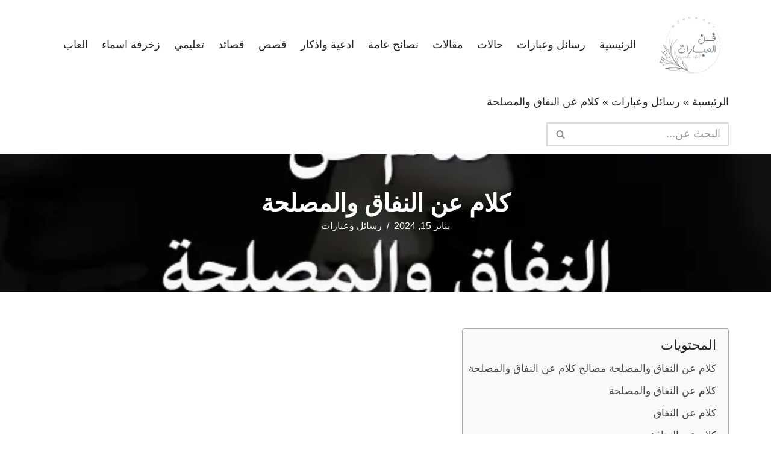

--- FILE ---
content_type: text/html; charset=UTF-8
request_url: https://wordsfn.com/%D9%83%D9%84%D8%A7%D9%85-%D8%B9%D9%86-%D8%A7%D9%84%D9%86%D9%81%D8%A7%D9%82-%D9%88%D8%A7%D9%84%D9%85%D8%B5%D9%84%D8%AD%D8%A9/
body_size: 96528
content:
<!DOCTYPE html>
<html dir="rtl" lang="ar" prefix="og: https://ogp.me/ns#">

<head><meta charset="UTF-8"><script>if(navigator.userAgent.match(/MSIE|Internet Explorer/i)||navigator.userAgent.match(/Trident\/7\..*?rv:11/i)){var href=document.location.href;if(!href.match(/[?&]nowprocket/)){if(href.indexOf("?")==-1){if(href.indexOf("#")==-1){document.location.href=href+"?nowprocket=1"}else{document.location.href=href.replace("#","?nowprocket=1#")}}else{if(href.indexOf("#")==-1){document.location.href=href+"&nowprocket=1"}else{document.location.href=href.replace("#","&nowprocket=1#")}}}}</script><script>(()=>{class RocketLazyLoadScripts{constructor(){this.v="2.0.4",this.userEvents=["keydown","keyup","mousedown","mouseup","mousemove","mouseover","mouseout","touchmove","touchstart","touchend","touchcancel","wheel","click","dblclick","input"],this.attributeEvents=["onblur","onclick","oncontextmenu","ondblclick","onfocus","onmousedown","onmouseenter","onmouseleave","onmousemove","onmouseout","onmouseover","onmouseup","onmousewheel","onscroll","onsubmit"]}async t(){this.i(),this.o(),/iP(ad|hone)/.test(navigator.userAgent)&&this.h(),this.u(),this.l(this),this.m(),this.k(this),this.p(this),this._(),await Promise.all([this.R(),this.L()]),this.lastBreath=Date.now(),this.S(this),this.P(),this.D(),this.O(),this.M(),await this.C(this.delayedScripts.normal),await this.C(this.delayedScripts.defer),await this.C(this.delayedScripts.async),await this.T(),await this.F(),await this.j(),await this.A(),window.dispatchEvent(new Event("rocket-allScriptsLoaded")),this.everythingLoaded=!0,this.lastTouchEnd&&await new Promise(t=>setTimeout(t,500-Date.now()+this.lastTouchEnd)),this.I(),this.H(),this.U(),this.W()}i(){this.CSPIssue=sessionStorage.getItem("rocketCSPIssue"),document.addEventListener("securitypolicyviolation",t=>{this.CSPIssue||"script-src-elem"!==t.violatedDirective||"data"!==t.blockedURI||(this.CSPIssue=!0,sessionStorage.setItem("rocketCSPIssue",!0))},{isRocket:!0})}o(){window.addEventListener("pageshow",t=>{this.persisted=t.persisted,this.realWindowLoadedFired=!0},{isRocket:!0}),window.addEventListener("pagehide",()=>{this.onFirstUserAction=null},{isRocket:!0})}h(){let t;function e(e){t=e}window.addEventListener("touchstart",e,{isRocket:!0}),window.addEventListener("touchend",function i(o){o.changedTouches[0]&&t.changedTouches[0]&&Math.abs(o.changedTouches[0].pageX-t.changedTouches[0].pageX)<10&&Math.abs(o.changedTouches[0].pageY-t.changedTouches[0].pageY)<10&&o.timeStamp-t.timeStamp<200&&(window.removeEventListener("touchstart",e,{isRocket:!0}),window.removeEventListener("touchend",i,{isRocket:!0}),"INPUT"===o.target.tagName&&"text"===o.target.type||(o.target.dispatchEvent(new TouchEvent("touchend",{target:o.target,bubbles:!0})),o.target.dispatchEvent(new MouseEvent("mouseover",{target:o.target,bubbles:!0})),o.target.dispatchEvent(new PointerEvent("click",{target:o.target,bubbles:!0,cancelable:!0,detail:1,clientX:o.changedTouches[0].clientX,clientY:o.changedTouches[0].clientY})),event.preventDefault()))},{isRocket:!0})}q(t){this.userActionTriggered||("mousemove"!==t.type||this.firstMousemoveIgnored?"keyup"===t.type||"mouseover"===t.type||"mouseout"===t.type||(this.userActionTriggered=!0,this.onFirstUserAction&&this.onFirstUserAction()):this.firstMousemoveIgnored=!0),"click"===t.type&&t.preventDefault(),t.stopPropagation(),t.stopImmediatePropagation(),"touchstart"===this.lastEvent&&"touchend"===t.type&&(this.lastTouchEnd=Date.now()),"click"===t.type&&(this.lastTouchEnd=0),this.lastEvent=t.type,t.composedPath&&t.composedPath()[0].getRootNode()instanceof ShadowRoot&&(t.rocketTarget=t.composedPath()[0]),this.savedUserEvents.push(t)}u(){this.savedUserEvents=[],this.userEventHandler=this.q.bind(this),this.userEvents.forEach(t=>window.addEventListener(t,this.userEventHandler,{passive:!1,isRocket:!0})),document.addEventListener("visibilitychange",this.userEventHandler,{isRocket:!0})}U(){this.userEvents.forEach(t=>window.removeEventListener(t,this.userEventHandler,{passive:!1,isRocket:!0})),document.removeEventListener("visibilitychange",this.userEventHandler,{isRocket:!0}),this.savedUserEvents.forEach(t=>{(t.rocketTarget||t.target).dispatchEvent(new window[t.constructor.name](t.type,t))})}m(){const t="return false",e=Array.from(this.attributeEvents,t=>"data-rocket-"+t),i="["+this.attributeEvents.join("],[")+"]",o="[data-rocket-"+this.attributeEvents.join("],[data-rocket-")+"]",s=(e,i,o)=>{o&&o!==t&&(e.setAttribute("data-rocket-"+i,o),e["rocket"+i]=new Function("event",o),e.setAttribute(i,t))};new MutationObserver(t=>{for(const n of t)"attributes"===n.type&&(n.attributeName.startsWith("data-rocket-")||this.everythingLoaded?n.attributeName.startsWith("data-rocket-")&&this.everythingLoaded&&this.N(n.target,n.attributeName.substring(12)):s(n.target,n.attributeName,n.target.getAttribute(n.attributeName))),"childList"===n.type&&n.addedNodes.forEach(t=>{if(t.nodeType===Node.ELEMENT_NODE)if(this.everythingLoaded)for(const i of[t,...t.querySelectorAll(o)])for(const t of i.getAttributeNames())e.includes(t)&&this.N(i,t.substring(12));else for(const e of[t,...t.querySelectorAll(i)])for(const t of e.getAttributeNames())this.attributeEvents.includes(t)&&s(e,t,e.getAttribute(t))})}).observe(document,{subtree:!0,childList:!0,attributeFilter:[...this.attributeEvents,...e]})}I(){this.attributeEvents.forEach(t=>{document.querySelectorAll("[data-rocket-"+t+"]").forEach(e=>{this.N(e,t)})})}N(t,e){const i=t.getAttribute("data-rocket-"+e);i&&(t.setAttribute(e,i),t.removeAttribute("data-rocket-"+e))}k(t){Object.defineProperty(HTMLElement.prototype,"onclick",{get(){return this.rocketonclick||null},set(e){this.rocketonclick=e,this.setAttribute(t.everythingLoaded?"onclick":"data-rocket-onclick","this.rocketonclick(event)")}})}S(t){function e(e,i){let o=e[i];e[i]=null,Object.defineProperty(e,i,{get:()=>o,set(s){t.everythingLoaded?o=s:e["rocket"+i]=o=s}})}e(document,"onreadystatechange"),e(window,"onload"),e(window,"onpageshow");try{Object.defineProperty(document,"readyState",{get:()=>t.rocketReadyState,set(e){t.rocketReadyState=e},configurable:!0}),document.readyState="loading"}catch(t){console.log("WPRocket DJE readyState conflict, bypassing")}}l(t){this.originalAddEventListener=EventTarget.prototype.addEventListener,this.originalRemoveEventListener=EventTarget.prototype.removeEventListener,this.savedEventListeners=[],EventTarget.prototype.addEventListener=function(e,i,o){o&&o.isRocket||!t.B(e,this)&&!t.userEvents.includes(e)||t.B(e,this)&&!t.userActionTriggered||e.startsWith("rocket-")||t.everythingLoaded?t.originalAddEventListener.call(this,e,i,o):(t.savedEventListeners.push({target:this,remove:!1,type:e,func:i,options:o}),"mouseenter"!==e&&"mouseleave"!==e||t.originalAddEventListener.call(this,e,t.savedUserEvents.push,o))},EventTarget.prototype.removeEventListener=function(e,i,o){o&&o.isRocket||!t.B(e,this)&&!t.userEvents.includes(e)||t.B(e,this)&&!t.userActionTriggered||e.startsWith("rocket-")||t.everythingLoaded?t.originalRemoveEventListener.call(this,e,i,o):t.savedEventListeners.push({target:this,remove:!0,type:e,func:i,options:o})}}J(t,e){this.savedEventListeners=this.savedEventListeners.filter(i=>{let o=i.type,s=i.target||window;return e!==o||t!==s||(this.B(o,s)&&(i.type="rocket-"+o),this.$(i),!1)})}H(){EventTarget.prototype.addEventListener=this.originalAddEventListener,EventTarget.prototype.removeEventListener=this.originalRemoveEventListener,this.savedEventListeners.forEach(t=>this.$(t))}$(t){t.remove?this.originalRemoveEventListener.call(t.target,t.type,t.func,t.options):this.originalAddEventListener.call(t.target,t.type,t.func,t.options)}p(t){let e;function i(e){return t.everythingLoaded?e:e.split(" ").map(t=>"load"===t||t.startsWith("load.")?"rocket-jquery-load":t).join(" ")}function o(o){function s(e){const s=o.fn[e];o.fn[e]=o.fn.init.prototype[e]=function(){return this[0]===window&&t.userActionTriggered&&("string"==typeof arguments[0]||arguments[0]instanceof String?arguments[0]=i(arguments[0]):"object"==typeof arguments[0]&&Object.keys(arguments[0]).forEach(t=>{const e=arguments[0][t];delete arguments[0][t],arguments[0][i(t)]=e})),s.apply(this,arguments),this}}if(o&&o.fn&&!t.allJQueries.includes(o)){const e={DOMContentLoaded:[],"rocket-DOMContentLoaded":[]};for(const t in e)document.addEventListener(t,()=>{e[t].forEach(t=>t())},{isRocket:!0});o.fn.ready=o.fn.init.prototype.ready=function(i){function s(){parseInt(o.fn.jquery)>2?setTimeout(()=>i.bind(document)(o)):i.bind(document)(o)}return"function"==typeof i&&(t.realDomReadyFired?!t.userActionTriggered||t.fauxDomReadyFired?s():e["rocket-DOMContentLoaded"].push(s):e.DOMContentLoaded.push(s)),o([])},s("on"),s("one"),s("off"),t.allJQueries.push(o)}e=o}t.allJQueries=[],o(window.jQuery),Object.defineProperty(window,"jQuery",{get:()=>e,set(t){o(t)}})}P(){const t=new Map;document.write=document.writeln=function(e){const i=document.currentScript,o=document.createRange(),s=i.parentElement;let n=t.get(i);void 0===n&&(n=i.nextSibling,t.set(i,n));const c=document.createDocumentFragment();o.setStart(c,0),c.appendChild(o.createContextualFragment(e)),s.insertBefore(c,n)}}async R(){return new Promise(t=>{this.userActionTriggered?t():this.onFirstUserAction=t})}async L(){return new Promise(t=>{document.addEventListener("DOMContentLoaded",()=>{this.realDomReadyFired=!0,t()},{isRocket:!0})})}async j(){return this.realWindowLoadedFired?Promise.resolve():new Promise(t=>{window.addEventListener("load",t,{isRocket:!0})})}M(){this.pendingScripts=[];this.scriptsMutationObserver=new MutationObserver(t=>{for(const e of t)e.addedNodes.forEach(t=>{"SCRIPT"!==t.tagName||t.noModule||t.isWPRocket||this.pendingScripts.push({script:t,promise:new Promise(e=>{const i=()=>{const i=this.pendingScripts.findIndex(e=>e.script===t);i>=0&&this.pendingScripts.splice(i,1),e()};t.addEventListener("load",i,{isRocket:!0}),t.addEventListener("error",i,{isRocket:!0}),setTimeout(i,1e3)})})})}),this.scriptsMutationObserver.observe(document,{childList:!0,subtree:!0})}async F(){await this.X(),this.pendingScripts.length?(await this.pendingScripts[0].promise,await this.F()):this.scriptsMutationObserver.disconnect()}D(){this.delayedScripts={normal:[],async:[],defer:[]},document.querySelectorAll("script[type$=rocketlazyloadscript]").forEach(t=>{t.hasAttribute("data-rocket-src")?t.hasAttribute("async")&&!1!==t.async?this.delayedScripts.async.push(t):t.hasAttribute("defer")&&!1!==t.defer||"module"===t.getAttribute("data-rocket-type")?this.delayedScripts.defer.push(t):this.delayedScripts.normal.push(t):this.delayedScripts.normal.push(t)})}async _(){await this.L();let t=[];document.querySelectorAll("script[type$=rocketlazyloadscript][data-rocket-src]").forEach(e=>{let i=e.getAttribute("data-rocket-src");if(i&&!i.startsWith("data:")){i.startsWith("//")&&(i=location.protocol+i);try{const o=new URL(i).origin;o!==location.origin&&t.push({src:o,crossOrigin:e.crossOrigin||"module"===e.getAttribute("data-rocket-type")})}catch(t){}}}),t=[...new Map(t.map(t=>[JSON.stringify(t),t])).values()],this.Y(t,"preconnect")}async G(t){if(await this.K(),!0!==t.noModule||!("noModule"in HTMLScriptElement.prototype))return new Promise(e=>{let i;function o(){(i||t).setAttribute("data-rocket-status","executed"),e()}try{if(navigator.userAgent.includes("Firefox/")||""===navigator.vendor||this.CSPIssue)i=document.createElement("script"),[...t.attributes].forEach(t=>{let e=t.nodeName;"type"!==e&&("data-rocket-type"===e&&(e="type"),"data-rocket-src"===e&&(e="src"),i.setAttribute(e,t.nodeValue))}),t.text&&(i.text=t.text),t.nonce&&(i.nonce=t.nonce),i.hasAttribute("src")?(i.addEventListener("load",o,{isRocket:!0}),i.addEventListener("error",()=>{i.setAttribute("data-rocket-status","failed-network"),e()},{isRocket:!0}),setTimeout(()=>{i.isConnected||e()},1)):(i.text=t.text,o()),i.isWPRocket=!0,t.parentNode.replaceChild(i,t);else{const i=t.getAttribute("data-rocket-type"),s=t.getAttribute("data-rocket-src");i?(t.type=i,t.removeAttribute("data-rocket-type")):t.removeAttribute("type"),t.addEventListener("load",o,{isRocket:!0}),t.addEventListener("error",i=>{this.CSPIssue&&i.target.src.startsWith("data:")?(console.log("WPRocket: CSP fallback activated"),t.removeAttribute("src"),this.G(t).then(e)):(t.setAttribute("data-rocket-status","failed-network"),e())},{isRocket:!0}),s?(t.fetchPriority="high",t.removeAttribute("data-rocket-src"),t.src=s):t.src="data:text/javascript;base64,"+window.btoa(unescape(encodeURIComponent(t.text)))}}catch(i){t.setAttribute("data-rocket-status","failed-transform"),e()}});t.setAttribute("data-rocket-status","skipped")}async C(t){const e=t.shift();return e?(e.isConnected&&await this.G(e),this.C(t)):Promise.resolve()}O(){this.Y([...this.delayedScripts.normal,...this.delayedScripts.defer,...this.delayedScripts.async],"preload")}Y(t,e){this.trash=this.trash||[];let i=!0;var o=document.createDocumentFragment();t.forEach(t=>{const s=t.getAttribute&&t.getAttribute("data-rocket-src")||t.src;if(s&&!s.startsWith("data:")){const n=document.createElement("link");n.href=s,n.rel=e,"preconnect"!==e&&(n.as="script",n.fetchPriority=i?"high":"low"),t.getAttribute&&"module"===t.getAttribute("data-rocket-type")&&(n.crossOrigin=!0),t.crossOrigin&&(n.crossOrigin=t.crossOrigin),t.integrity&&(n.integrity=t.integrity),t.nonce&&(n.nonce=t.nonce),o.appendChild(n),this.trash.push(n),i=!1}}),document.head.appendChild(o)}W(){this.trash.forEach(t=>t.remove())}async T(){try{document.readyState="interactive"}catch(t){}this.fauxDomReadyFired=!0;try{await this.K(),this.J(document,"readystatechange"),document.dispatchEvent(new Event("rocket-readystatechange")),await this.K(),document.rocketonreadystatechange&&document.rocketonreadystatechange(),await this.K(),this.J(document,"DOMContentLoaded"),document.dispatchEvent(new Event("rocket-DOMContentLoaded")),await this.K(),this.J(window,"DOMContentLoaded"),window.dispatchEvent(new Event("rocket-DOMContentLoaded"))}catch(t){console.error(t)}}async A(){try{document.readyState="complete"}catch(t){}try{await this.K(),this.J(document,"readystatechange"),document.dispatchEvent(new Event("rocket-readystatechange")),await this.K(),document.rocketonreadystatechange&&document.rocketonreadystatechange(),await this.K(),this.J(window,"load"),window.dispatchEvent(new Event("rocket-load")),await this.K(),window.rocketonload&&window.rocketonload(),await this.K(),this.allJQueries.forEach(t=>t(window).trigger("rocket-jquery-load")),await this.K(),this.J(window,"pageshow");const t=new Event("rocket-pageshow");t.persisted=this.persisted,window.dispatchEvent(t),await this.K(),window.rocketonpageshow&&window.rocketonpageshow({persisted:this.persisted})}catch(t){console.error(t)}}async K(){Date.now()-this.lastBreath>45&&(await this.X(),this.lastBreath=Date.now())}async X(){return document.hidden?new Promise(t=>setTimeout(t)):new Promise(t=>requestAnimationFrame(t))}B(t,e){return e===document&&"readystatechange"===t||(e===document&&"DOMContentLoaded"===t||(e===window&&"DOMContentLoaded"===t||(e===window&&"load"===t||e===window&&"pageshow"===t)))}static run(){(new RocketLazyLoadScripts).t()}}RocketLazyLoadScripts.run()})();</script>
	
	
	<meta name="viewport" content="width=device-width, initial-scale=1, minimum-scale=1">
	<link rel="profile" href="https://gmpg.org/xfn/11">
			<link rel="pingback" href="https://wordsfn.com/xmlrpc.php">
		<title>كلام عن النفاق والمصلحة مصالح كلام عن النفاق والمصلحة</title>
<link crossorigin data-rocket-preload as="font" href="https://wordsfn.b-cdn.net/wp-content/plugins/wpdiscuz/themes/default/css/fonts/sqr721c-webfont.woff2" rel="preload">
<link crossorigin data-rocket-preload as="font" href="https://wordsfn.b-cdn.net/wp-content/plugins/wpdiscuz/assets/third-party/font-awesome-5.13.0/webfonts/fa-regular-400.woff2" rel="preload">
<link crossorigin data-rocket-preload as="font" href="https://wordsfn.b-cdn.net/wp-content/plugins/wpdiscuz/assets/third-party/font-awesome-5.13.0/webfonts/fa-solid-900.woff2" rel="preload">
<style id="wpr-usedcss">img.emoji{display:inline!important;border:none!important;box-shadow:none!important;height:1em!important;width:1em!important;margin:0 .07em!important;vertical-align:-.1em!important;background:0 0!important;padding:0!important}:where(.wp-block-button__link){border-radius:9999px;box-shadow:none;padding:calc(.667em + 2px) calc(1.333em + 2px);text-decoration:none}:root :where(.wp-block-button .wp-block-button__link.is-style-outline),:root :where(.wp-block-button.is-style-outline>.wp-block-button__link){border:2px solid;padding:.667em 1.333em}:root :where(.wp-block-button .wp-block-button__link.is-style-outline:not(.has-text-color)),:root :where(.wp-block-button.is-style-outline>.wp-block-button__link:not(.has-text-color)){color:currentColor}:root :where(.wp-block-button .wp-block-button__link.is-style-outline:not(.has-background)),:root :where(.wp-block-button.is-style-outline>.wp-block-button__link:not(.has-background)){background-color:initial;background-image:none}:where(.wp-block-calendar table:not(.has-background) th){background:#ddd}:where(.wp-block-columns){margin-bottom:1.75em}:where(.wp-block-columns.has-background){padding:1.25em 2.375em}:where(.wp-block-post-comments input[type=submit]){border:none}:where(.wp-block-cover-image:not(.has-text-color)),:where(.wp-block-cover:not(.has-text-color)){color:#fff}:where(.wp-block-cover-image.is-light:not(.has-text-color)),:where(.wp-block-cover.is-light:not(.has-text-color)){color:#000}:root :where(.wp-block-cover h1:not(.has-text-color)),:root :where(.wp-block-cover h2:not(.has-text-color)),:root :where(.wp-block-cover h3:not(.has-text-color)),:root :where(.wp-block-cover h4:not(.has-text-color)),:root :where(.wp-block-cover h5:not(.has-text-color)),:root :where(.wp-block-cover h6:not(.has-text-color)),:root :where(.wp-block-cover p:not(.has-text-color)){color:inherit}:where(.wp-block-file){margin-bottom:1.5em}:where(.wp-block-file__button){border-radius:2em;display:inline-block;padding:.5em 1em}:where(.wp-block-file__button):is(a):active,:where(.wp-block-file__button):is(a):focus,:where(.wp-block-file__button):is(a):hover,:where(.wp-block-file__button):is(a):visited{box-shadow:none;color:#fff;opacity:.85;text-decoration:none}:where(.wp-block-group.wp-block-group-is-layout-constrained){position:relative}:root :where(.wp-block-image.is-style-rounded img,.wp-block-image .is-style-rounded img){border-radius:9999px}:where(.wp-block-latest-comments:not([style*=line-height] .wp-block-latest-comments__comment)){line-height:1.1}:where(.wp-block-latest-comments:not([style*=line-height] .wp-block-latest-comments__comment-excerpt p)){line-height:1.8}:root :where(.wp-block-latest-posts.is-grid){padding:0}:root :where(.wp-block-latest-posts.wp-block-latest-posts__list){padding-right:0}ul{box-sizing:border-box}:root :where(ul.has-background,ol.has-background){padding:1.25em 2.375em}:where(.wp-block-navigation.has-background .wp-block-navigation-item a:not(.wp-element-button)),:where(.wp-block-navigation.has-background .wp-block-navigation-submenu a:not(.wp-element-button)){padding:.5em 1em}:where(.wp-block-navigation .wp-block-navigation__submenu-container .wp-block-navigation-item a:not(.wp-element-button)),:where(.wp-block-navigation .wp-block-navigation__submenu-container .wp-block-navigation-submenu a:not(.wp-element-button)),:where(.wp-block-navigation .wp-block-navigation__submenu-container .wp-block-navigation-submenu button.wp-block-navigation-item__content),:where(.wp-block-navigation .wp-block-navigation__submenu-container .wp-block-pages-list__item button.wp-block-navigation-item__content){padding:.5em 1em}:root :where(p.has-background){padding:1.25em 2.375em}:where(p.has-text-color:not(.has-link-color)) a{color:inherit}:where(.wp-block-post-comments-form) input:not([type=submit]),:where(.wp-block-post-comments-form) textarea{border:1px solid #949494;font-family:inherit;font-size:1em}:where(.wp-block-post-comments-form) input:where(:not([type=submit]):not([type=checkbox])),:where(.wp-block-post-comments-form) textarea{padding:calc(.667em + 2px)}:where(.wp-block-post-excerpt){margin-bottom:var(--wp--style--block-gap);margin-top:var(--wp--style--block-gap)}:where(.wp-block-preformatted.has-background){padding:1.25em 2.375em}:where(.wp-block-search__button){border:1px solid #ccc;padding:6px 10px}:where(.wp-block-search__input){font-family:inherit;font-size:inherit;font-style:inherit;font-weight:inherit;letter-spacing:inherit;line-height:inherit;text-transform:inherit}:where(.wp-block-search__button-inside .wp-block-search__inside-wrapper){border:1px solid #949494;box-sizing:border-box;padding:4px}:where(.wp-block-search__button-inside .wp-block-search__inside-wrapper) .wp-block-search__input{border:none;border-radius:0;padding:0 4px}:where(.wp-block-search__button-inside .wp-block-search__inside-wrapper) .wp-block-search__input:focus{outline:0}:where(.wp-block-search__button-inside .wp-block-search__inside-wrapper) :where(.wp-block-search__button){padding:4px 8px}:root :where(.wp-block-separator.is-style-dots){height:auto;line-height:1;text-align:center}:root :where(.wp-block-separator.is-style-dots):before{color:currentColor;content:"···";font-family:serif;font-size:1.5em;letter-spacing:2em;padding-left:2em}:root :where(.wp-block-site-logo.is-style-rounded){border-radius:9999px}:root :where(.wp-block-site-title a){color:inherit}:where(.wp-block-social-links:not(.is-style-logos-only)) .wp-social-link{background-color:#f0f0f0;color:#444}:where(.wp-block-social-links:not(.is-style-logos-only)) .wp-social-link-amazon{background-color:#f90;color:#fff}:where(.wp-block-social-links:not(.is-style-logos-only)) .wp-social-link-bandcamp{background-color:#1ea0c3;color:#fff}:where(.wp-block-social-links:not(.is-style-logos-only)) .wp-social-link-behance{background-color:#0757fe;color:#fff}:where(.wp-block-social-links:not(.is-style-logos-only)) .wp-social-link-bluesky{background-color:#0a7aff;color:#fff}:where(.wp-block-social-links:not(.is-style-logos-only)) .wp-social-link-codepen{background-color:#1e1f26;color:#fff}:where(.wp-block-social-links:not(.is-style-logos-only)) .wp-social-link-deviantart{background-color:#02e49b;color:#fff}:where(.wp-block-social-links:not(.is-style-logos-only)) .wp-social-link-dribbble{background-color:#e94c89;color:#fff}:where(.wp-block-social-links:not(.is-style-logos-only)) .wp-social-link-dropbox{background-color:#4280ff;color:#fff}:where(.wp-block-social-links:not(.is-style-logos-only)) .wp-social-link-etsy{background-color:#f45800;color:#fff}:where(.wp-block-social-links:not(.is-style-logos-only)) .wp-social-link-facebook{background-color:#1778f2;color:#fff}:where(.wp-block-social-links:not(.is-style-logos-only)) .wp-social-link-fivehundredpx{background-color:#000;color:#fff}:where(.wp-block-social-links:not(.is-style-logos-only)) .wp-social-link-flickr{background-color:#0461dd;color:#fff}:where(.wp-block-social-links:not(.is-style-logos-only)) .wp-social-link-foursquare{background-color:#e65678;color:#fff}:where(.wp-block-social-links:not(.is-style-logos-only)) .wp-social-link-github{background-color:#24292d;color:#fff}:where(.wp-block-social-links:not(.is-style-logos-only)) .wp-social-link-goodreads{background-color:#eceadd;color:#382110}:where(.wp-block-social-links:not(.is-style-logos-only)) .wp-social-link-google{background-color:#ea4434;color:#fff}:where(.wp-block-social-links:not(.is-style-logos-only)) .wp-social-link-gravatar{background-color:#1d4fc4;color:#fff}:where(.wp-block-social-links:not(.is-style-logos-only)) .wp-social-link-instagram{background-color:#f00075;color:#fff}:where(.wp-block-social-links:not(.is-style-logos-only)) .wp-social-link-lastfm{background-color:#e21b24;color:#fff}:where(.wp-block-social-links:not(.is-style-logos-only)) .wp-social-link-linkedin{background-color:#0d66c2;color:#fff}:where(.wp-block-social-links:not(.is-style-logos-only)) .wp-social-link-mastodon{background-color:#3288d4;color:#fff}:where(.wp-block-social-links:not(.is-style-logos-only)) .wp-social-link-medium{background-color:#000;color:#fff}:where(.wp-block-social-links:not(.is-style-logos-only)) .wp-social-link-meetup{background-color:#f6405f;color:#fff}:where(.wp-block-social-links:not(.is-style-logos-only)) .wp-social-link-patreon{background-color:#000;color:#fff}:where(.wp-block-social-links:not(.is-style-logos-only)) .wp-social-link-pinterest{background-color:#e60122;color:#fff}:where(.wp-block-social-links:not(.is-style-logos-only)) .wp-social-link-pocket{background-color:#ef4155;color:#fff}:where(.wp-block-social-links:not(.is-style-logos-only)) .wp-social-link-reddit{background-color:#ff4500;color:#fff}:where(.wp-block-social-links:not(.is-style-logos-only)) .wp-social-link-skype{background-color:#0478d7;color:#fff}:where(.wp-block-social-links:not(.is-style-logos-only)) .wp-social-link-snapchat{background-color:#fefc00;color:#fff;stroke:#000}:where(.wp-block-social-links:not(.is-style-logos-only)) .wp-social-link-soundcloud{background-color:#ff5600;color:#fff}:where(.wp-block-social-links:not(.is-style-logos-only)) .wp-social-link-spotify{background-color:#1bd760;color:#fff}:where(.wp-block-social-links:not(.is-style-logos-only)) .wp-social-link-telegram{background-color:#2aabee;color:#fff}:where(.wp-block-social-links:not(.is-style-logos-only)) .wp-social-link-threads{background-color:#000;color:#fff}:where(.wp-block-social-links:not(.is-style-logos-only)) .wp-social-link-tiktok{background-color:#000;color:#fff}:where(.wp-block-social-links:not(.is-style-logos-only)) .wp-social-link-tumblr{background-color:#011835;color:#fff}:where(.wp-block-social-links:not(.is-style-logos-only)) .wp-social-link-twitch{background-color:#6440a4;color:#fff}:where(.wp-block-social-links:not(.is-style-logos-only)) .wp-social-link-twitter{background-color:#1da1f2;color:#fff}:where(.wp-block-social-links:not(.is-style-logos-only)) .wp-social-link-vimeo{background-color:#1eb7ea;color:#fff}:where(.wp-block-social-links:not(.is-style-logos-only)) .wp-social-link-vk{background-color:#4680c2;color:#fff}:where(.wp-block-social-links:not(.is-style-logos-only)) .wp-social-link-wordpress{background-color:#3499cd;color:#fff}:where(.wp-block-social-links:not(.is-style-logos-only)) .wp-social-link-whatsapp{background-color:#25d366;color:#fff}:where(.wp-block-social-links:not(.is-style-logos-only)) .wp-social-link-x{background-color:#000;color:#fff}:where(.wp-block-social-links:not(.is-style-logos-only)) .wp-social-link-yelp{background-color:#d32422;color:#fff}:where(.wp-block-social-links:not(.is-style-logos-only)) .wp-social-link-youtube{background-color:red;color:#fff}:where(.wp-block-social-links.is-style-logos-only) .wp-social-link{background:0 0}:where(.wp-block-social-links.is-style-logos-only) .wp-social-link svg{height:1.25em;width:1.25em}:where(.wp-block-social-links.is-style-logos-only) .wp-social-link-amazon{color:#f90}:where(.wp-block-social-links.is-style-logos-only) .wp-social-link-bandcamp{color:#1ea0c3}:where(.wp-block-social-links.is-style-logos-only) .wp-social-link-behance{color:#0757fe}:where(.wp-block-social-links.is-style-logos-only) .wp-social-link-bluesky{color:#0a7aff}:where(.wp-block-social-links.is-style-logos-only) .wp-social-link-codepen{color:#1e1f26}:where(.wp-block-social-links.is-style-logos-only) .wp-social-link-deviantart{color:#02e49b}:where(.wp-block-social-links.is-style-logos-only) .wp-social-link-dribbble{color:#e94c89}:where(.wp-block-social-links.is-style-logos-only) .wp-social-link-dropbox{color:#4280ff}:where(.wp-block-social-links.is-style-logos-only) .wp-social-link-etsy{color:#f45800}:where(.wp-block-social-links.is-style-logos-only) .wp-social-link-facebook{color:#1778f2}:where(.wp-block-social-links.is-style-logos-only) .wp-social-link-fivehundredpx{color:#000}:where(.wp-block-social-links.is-style-logos-only) .wp-social-link-flickr{color:#0461dd}:where(.wp-block-social-links.is-style-logos-only) .wp-social-link-foursquare{color:#e65678}:where(.wp-block-social-links.is-style-logos-only) .wp-social-link-github{color:#24292d}:where(.wp-block-social-links.is-style-logos-only) .wp-social-link-goodreads{color:#382110}:where(.wp-block-social-links.is-style-logos-only) .wp-social-link-google{color:#ea4434}:where(.wp-block-social-links.is-style-logos-only) .wp-social-link-gravatar{color:#1d4fc4}:where(.wp-block-social-links.is-style-logos-only) .wp-social-link-instagram{color:#f00075}:where(.wp-block-social-links.is-style-logos-only) .wp-social-link-lastfm{color:#e21b24}:where(.wp-block-social-links.is-style-logos-only) .wp-social-link-linkedin{color:#0d66c2}:where(.wp-block-social-links.is-style-logos-only) .wp-social-link-mastodon{color:#3288d4}:where(.wp-block-social-links.is-style-logos-only) .wp-social-link-medium{color:#000}:where(.wp-block-social-links.is-style-logos-only) .wp-social-link-meetup{color:#f6405f}:where(.wp-block-social-links.is-style-logos-only) .wp-social-link-patreon{color:#000}:where(.wp-block-social-links.is-style-logos-only) .wp-social-link-pinterest{color:#e60122}:where(.wp-block-social-links.is-style-logos-only) .wp-social-link-pocket{color:#ef4155}:where(.wp-block-social-links.is-style-logos-only) .wp-social-link-reddit{color:#ff4500}:where(.wp-block-social-links.is-style-logos-only) .wp-social-link-skype{color:#0478d7}:where(.wp-block-social-links.is-style-logos-only) .wp-social-link-snapchat{color:#fff;stroke:#000}:where(.wp-block-social-links.is-style-logos-only) .wp-social-link-soundcloud{color:#ff5600}:where(.wp-block-social-links.is-style-logos-only) .wp-social-link-spotify{color:#1bd760}:where(.wp-block-social-links.is-style-logos-only) .wp-social-link-telegram{color:#2aabee}:where(.wp-block-social-links.is-style-logos-only) .wp-social-link-threads{color:#000}:where(.wp-block-social-links.is-style-logos-only) .wp-social-link-tiktok{color:#000}:where(.wp-block-social-links.is-style-logos-only) .wp-social-link-tumblr{color:#011835}:where(.wp-block-social-links.is-style-logos-only) .wp-social-link-twitch{color:#6440a4}:where(.wp-block-social-links.is-style-logos-only) .wp-social-link-twitter{color:#1da1f2}:where(.wp-block-social-links.is-style-logos-only) .wp-social-link-vimeo{color:#1eb7ea}:where(.wp-block-social-links.is-style-logos-only) .wp-social-link-vk{color:#4680c2}:where(.wp-block-social-links.is-style-logos-only) .wp-social-link-whatsapp{color:#25d366}:where(.wp-block-social-links.is-style-logos-only) .wp-social-link-wordpress{color:#3499cd}:where(.wp-block-social-links.is-style-logos-only) .wp-social-link-x{color:#000}:where(.wp-block-social-links.is-style-logos-only) .wp-social-link-yelp{color:#d32422}:where(.wp-block-social-links.is-style-logos-only) .wp-social-link-youtube{color:red}:root :where(.wp-block-social-links .wp-social-link a){padding:.25em}:root :where(.wp-block-social-links.is-style-logos-only .wp-social-link a){padding:0}:root :where(.wp-block-social-links.is-style-pill-shape .wp-social-link a){padding-left:.66667em;padding-right:.66667em}:root :where(.wp-block-tag-cloud.is-style-outline){display:flex;flex-wrap:wrap;gap:1ch}:root :where(.wp-block-tag-cloud.is-style-outline a){border:1px solid;font-size:unset!important;margin-left:0;padding:1ch 2ch;text-decoration:none!important}:where(.wp-block-term-description){margin-bottom:var(--wp--style--block-gap);margin-top:var(--wp--style--block-gap)}:where(pre.wp-block-verse){font-family:inherit}.entry-content{counter-reset:footnotes}:root{--wp--preset--font-size--normal:16px;--wp--preset--font-size--huge:42px}.screen-reader-text{border:0;clip:rect(1px,1px,1px,1px);clip-path:inset(50%);height:1px;margin:-1px;overflow:hidden;padding:0;position:absolute;width:1px;word-wrap:normal!important}.screen-reader-text:focus{background-color:#ddd;clip:auto!important;clip-path:none;color:#444;display:block;font-size:1em;height:auto;line-height:normal;padding:15px 23px 14px;right:5px;text-decoration:none;top:5px;width:auto;z-index:100000}html :where(.has-border-color){border-style:solid}html :where([style*=border-top-color]){border-top-style:solid}html :where([style*=border-right-color]){border-left-style:solid}html :where([style*=border-bottom-color]){border-bottom-style:solid}html :where([style*=border-left-color]){border-right-style:solid}html :where([style*=border-width]){border-style:solid}html :where([style*=border-top-width]){border-top-style:solid}html :where([style*=border-right-width]){border-left-style:solid}html :where([style*=border-bottom-width]){border-bottom-style:solid}html :where([style*=border-left-width]){border-right-style:solid}html :where(img[class*=wp-image-]){height:auto;max-width:100%}:where(figure){margin:0 0 1em}html :where(.is-position-sticky){--wp-admin--admin-bar--position-offset:var(--wp-admin--admin-bar--height,0px)}:root{--wp--preset--aspect-ratio--square:1;--wp--preset--aspect-ratio--4-3:4/3;--wp--preset--aspect-ratio--3-4:3/4;--wp--preset--aspect-ratio--3-2:3/2;--wp--preset--aspect-ratio--2-3:2/3;--wp--preset--aspect-ratio--16-9:16/9;--wp--preset--aspect-ratio--9-16:9/16;--wp--preset--color--black:#000000;--wp--preset--color--cyan-bluish-gray:#abb8c3;--wp--preset--color--white:#ffffff;--wp--preset--color--pale-pink:#f78da7;--wp--preset--color--vivid-red:#cf2e2e;--wp--preset--color--luminous-vivid-orange:#ff6900;--wp--preset--color--luminous-vivid-amber:#fcb900;--wp--preset--color--light-green-cyan:#7bdcb5;--wp--preset--color--vivid-green-cyan:#00d084;--wp--preset--color--pale-cyan-blue:#8ed1fc;--wp--preset--color--vivid-cyan-blue:#0693e3;--wp--preset--color--vivid-purple:#9b51e0;--wp--preset--color--neve-link-color:var(--nv-primary-accent);--wp--preset--color--neve-link-hover-color:var(--nv-secondary-accent);--wp--preset--color--nv-site-bg:var(--nv-site-bg);--wp--preset--color--nv-light-bg:var(--nv-light-bg);--wp--preset--color--nv-dark-bg:var(--nv-dark-bg);--wp--preset--color--neve-text-color:var(--nv-text-color);--wp--preset--color--nv-text-dark-bg:var(--nv-text-dark-bg);--wp--preset--color--nv-c-1:var(--nv-c-1);--wp--preset--color--nv-c-2:var(--nv-c-2);--wp--preset--gradient--vivid-cyan-blue-to-vivid-purple:linear-gradient(135deg,rgba(6, 147, 227, 1) 0%,rgb(155, 81, 224) 100%);--wp--preset--gradient--light-green-cyan-to-vivid-green-cyan:linear-gradient(135deg,rgb(122, 220, 180) 0%,rgb(0, 208, 130) 100%);--wp--preset--gradient--luminous-vivid-amber-to-luminous-vivid-orange:linear-gradient(135deg,rgba(252, 185, 0, 1) 0%,rgba(255, 105, 0, 1) 100%);--wp--preset--gradient--luminous-vivid-orange-to-vivid-red:linear-gradient(135deg,rgba(255, 105, 0, 1) 0%,rgb(207, 46, 46) 100%);--wp--preset--gradient--very-light-gray-to-cyan-bluish-gray:linear-gradient(135deg,rgb(238, 238, 238) 0%,rgb(169, 184, 195) 100%);--wp--preset--gradient--cool-to-warm-spectrum:linear-gradient(135deg,rgb(74, 234, 220) 0%,rgb(151, 120, 209) 20%,rgb(207, 42, 186) 40%,rgb(238, 44, 130) 60%,rgb(251, 105, 98) 80%,rgb(254, 248, 76) 100%);--wp--preset--gradient--blush-light-purple:linear-gradient(135deg,rgb(255, 206, 236) 0%,rgb(152, 150, 240) 100%);--wp--preset--gradient--blush-bordeaux:linear-gradient(135deg,rgb(254, 205, 165) 0%,rgb(254, 45, 45) 50%,rgb(107, 0, 62) 100%);--wp--preset--gradient--luminous-dusk:linear-gradient(135deg,rgb(255, 203, 112) 0%,rgb(199, 81, 192) 50%,rgb(65, 88, 208) 100%);--wp--preset--gradient--pale-ocean:linear-gradient(135deg,rgb(255, 245, 203) 0%,rgb(182, 227, 212) 50%,rgb(51, 167, 181) 100%);--wp--preset--gradient--electric-grass:linear-gradient(135deg,rgb(202, 248, 128) 0%,rgb(113, 206, 126) 100%);--wp--preset--gradient--midnight:linear-gradient(135deg,rgb(2, 3, 129) 0%,rgb(40, 116, 252) 100%);--wp--preset--font-size--small:13px;--wp--preset--font-size--medium:20px;--wp--preset--font-size--large:36px;--wp--preset--font-size--x-large:42px;--wp--preset--spacing--20:0.44rem;--wp--preset--spacing--30:0.67rem;--wp--preset--spacing--40:1rem;--wp--preset--spacing--50:1.5rem;--wp--preset--spacing--60:2.25rem;--wp--preset--spacing--70:3.38rem;--wp--preset--spacing--80:5.06rem;--wp--preset--shadow--natural:6px 6px 9px rgba(0, 0, 0, .2);--wp--preset--shadow--deep:12px 12px 50px rgba(0, 0, 0, .4);--wp--preset--shadow--sharp:6px 6px 0px rgba(0, 0, 0, .2);--wp--preset--shadow--outlined:6px 6px 0px -3px rgba(255, 255, 255, 1),6px 6px rgba(0, 0, 0, 1);--wp--preset--shadow--crisp:6px 6px 0px rgba(0, 0, 0, 1)}:where(.is-layout-flex){gap:.5em}:where(.is-layout-grid){gap:.5em}:where(.wp-block-post-template.is-layout-flex){gap:1.25em}:where(.wp-block-post-template.is-layout-grid){gap:1.25em}:where(.wp-block-columns.is-layout-flex){gap:2em}:where(.wp-block-columns.is-layout-grid){gap:2em}:root :where(.wp-block-pullquote){font-size:1.5em;line-height:1.6}#comments{max-width:1100px;margin:50px auto;color:#333;font-style:normal}#comments p,#respond p{float:none!important}#wpdcom{max-width:750px;padding:0;margin:7px auto 15px}#wpdcom *{box-sizing:border-box;line-height:initial}#wpdcom i{margin:0}#comments #wpdcom span,#respond #wpdcom span,#wpdcom span{display:inline;letter-spacing:inherit;text-transform:none;font-size:1em}#wpdcom form{margin:0;padding:0;border:none;background:0 0}#wpdcom input:required{box-shadow:0 0 1px #555}#wpdcom button{min-height:auto;min-width:auto;max-width:auto;min-height:auto;display:inline-block;font-weight:400;text-transform:none}#wpdcom svg{display:inline}#wpdcom span.current{color:#fff}#wpdcom .wpdiscuz-hidden{display:none}#wpdcom .clearfix,.wpdiscuz_top_clearing{clear:both}#wpdcom .wpd-space{flex-grow:1}#wpdcom .wpd-hidden{visibility:hidden;opacity:0;transition:visibility 0s,opacity .5s linear}#wpdcom .wpd-up{color:#009149!important}#wpdcom .wpd-up svg{fill:#009149!important}#wpdcom .wpd-down{color:#fc5844!important}#wpdcom .wpd-down svg{fill:#fc5844!important}#wpdcom .wpd-reply{margin-right:25px}#wpdcom .wpd-reply.wpd_comment_level-2{margin-right:70px}#wpdcom.wpd-layout-2 .wpd-reply.wpd_comment_level-2{margin-right:28px}#wpdcom.wpd-layout-3 .wpd-reply{margin-right:45px}#wpdcom.wpd-layout-3 .wpd-reply.wpd_comment_level-2{margin-right:62px}#wpdcom .wpdlb{clip:rect(1px,1px,1px,1px);clip-path:inset(50%);height:1px;width:1px;margin:-1px;overflow:hidden;padding:0;position:absolute}.wpd-tooltip{position:relative;overflow:hidden}.wpd-tooltip:hover{overflow:visible}.wpd-tooltip:hover .wpd-tooltip-content{opacity:1}.wpd-tooltip .wpd-tooltip-content{background:#555;border-radius:5px;box-sizing:border-box;color:#fff;font-size:14px;max-width:200px;min-width:145px;padding:10px;position:absolute;opacity:0}.wpd-tooltip .wpd-tooltip-content a{color:#fff;text-decoration:none}.wpd-tooltip .wpd-tooltip-content::after{background:#555;content:"";height:10px;position:absolute;-webkit-transform:rotate(-45deg);transform:rotate(-45deg);width:10px}[wpd-tooltip]{position:relative}[wpd-tooltip]::before{content:"";position:absolute;top:-8px;right:50%;transform:translateX(50%);border-width:7px 7px 0;border-style:solid;border-color:#555 transparent transparent;z-index:100;opacity:0}[wpd-tooltip]::after{content:attr(wpd-tooltip);position:absolute;right:50%;top:-8px;transform:translateX(50%) translateY(-100%);background:#555;text-align:center;color:#fff;padding:8px 10px;font-size:11px;line-height:1.5;min-width:6vw;border-width:0;border-radius:4px;pointer-events:none;z-index:99;opacity:0;text-transform:none}[wpd-tooltip]:hover::after,[wpd-tooltip]:hover::before{opacity:1;transition:all .4s ease-in-out}[wpd-tooltip-position=left]::before{right:0;top:50%;margin-right:-11px;transform:translatey(-50%) rotate(90deg)}[wpd-tooltip-position=top]::before{right:50%}[wpd-tooltip-position=bottom]::before{top:100%;margin-top:8px;transform:translateX(50%) translatey(-100%) rotate(180deg)}[wpd-tooltip-position=right]::before{right:100%;top:50%;margin-right:0;transform:translatey(-50%) rotate(-90deg)}[wpd-tooltip-position=left]::after{right:0;top:50%;margin-right:-8px;transform:translateX(100%) translateY(-50%)}[wpd-tooltip-position=top]::after{right:50%}[wpd-tooltip-position=bottom]::after{top:100%;margin-top:8px;transform:translateX(50%) translateY(0)}[wpd-tooltip-position=right]::after{right:100%;top:50%;margin-right:9px;transform:translateX(0) translateY(-50%)}.wpd-social-login [wpd-tooltip]::after{top:-24px}.wpd-social-login [wpd-tooltip]::before{top:-24px}#wpdcom div:hover.wpd-tooltip{position:relative}@font-face{font-family:square721_cn_btroman;src:url('https://wordsfn.b-cdn.net/wp-content/plugins/wpdiscuz/themes/default/css/fonts/sqr721c-webfont.eot');src:url('https://wordsfn.b-cdn.net/wp-content/plugins/wpdiscuz/themes/default/css/fonts/sqr721c-webfont.eot?#iefix') format('embedded-opentype'),url('https://wordsfn.b-cdn.net/wp-content/plugins/wpdiscuz/themes/default/css/fonts/sqr721c-webfont.woff2') format('woff2'),url('https://wordsfn.b-cdn.net/wp-content/plugins/wpdiscuz/themes/default/css/fonts/sqr721c-webfont.woff') format('woff'),url('https://wordsfn.b-cdn.net/wp-content/plugins/wpdiscuz/themes/default/css/fonts/sqr721c-webfont.ttf') format('truetype'),url('https://wordsfn.b-cdn.net/wp-content/plugins/wpdiscuz/themes/default/css/fonts/sqr721c-webfont.svg#svgFontName') format('svg');font-display:swap}#wpd-post-rating{display:flex;flex-wrap:wrap;flex-direction:row;justify-content:center;align-items:center;width:100%;margin-top:20px;margin-bottom:30px}#wpd-post-rating .wpd-rating-wrap{width:30%;display:flex;flex-wrap:nowrap;flex-direction:row;justify-content:center;align-items:center;align-content:center;text-align:center}#wpd-post-rating .wpd-rating-wrap .wpd-rating-left{flex-grow:1;height:1px;border-bottom:1px dashed #999;margin-left:-10px}#wpd-post-rating .wpd-rating-wrap .wpd-rating-right{flex-grow:1;height:1px;border-bottom:1px dashed #999;margin-right:-10px}#wpd-post-rating .wpd-rating-wrap .wpd-rating-data{width:125px;white-space:nowrap;text-align:center;display:flex;flex-direction:column;justify-content:center;flex-wrap:wrap;align-items:center}#wpd-post-rating .wpd-rating-wrap .wpd-rating-title{width:125px;white-space:break-spaces;word-break:break-all;font-size:12px;letter-spacing:.5px;color:#888;line-height:16px;display:block;margin-top:7px;margin-bottom:-3px}#wpd-post-rating .wpd-rating-wrap .wpd-rating-value{transition:.2s;background-color:#fff;border:1px dashed #777;height:60px;width:60px;text-align:center;border-radius:50%;font-family:square721_cn_btroman,"Open Sans",san-serif}#wpd-post-rating .wpd-rating-wrap .wpd-rating-value span{color:#666;display:block!important;cursor:default}#wpd-post-rating .wpd-rating-wrap .wpd-rating-value .wpdrv{font-size:24px!important;line-height:60px!important;padding-top:0!important}#wpd-post-rating .wpd-rating-wrap .wpd-rating-value .wpdrc{font-size:18px!important;line-height:16px!important;display:none!important;padding-top:17px!important}#wpd-post-rating .wpd-rating-wrap .wpd-rating-value .wpdrt{font-size:10px!important;line-height:16px!important;display:none!important;padding-top:0!important;font-style:normal;font-family:Arial,sans-serif}#wpd-post-rating .wpd-rating-wrap .wpd-rating-value:hover .wpdrv{display:none!important}#wpd-post-rating .wpd-rating-wrap .wpd-rating-value:hover .wpdrc,#wpd-post-rating .wpd-rating-wrap .wpd-rating-value:hover .wpdrt{display:block!important;color:#fff;transition:.8s}#wpd-post-rating .wpd-rating-wrap .wpd-rating-value:hover{background-color:#555;transition:.5s}#wpd-post-rating .wpd-rating-wrap .wpd-rating-stars{margin-top:7px;display:flex;flex-wrap:nowrap;flex-direction:row;justify-content:center}#wpd-post-rating .wpd-rating-wrap .wpd-rating-stars svg{width:26px;height:26px;display:block;margin-left:-3px}#wpd-post-rating.wpd-not-rated .wpd-rating-wrap .wpd-rating-data:hover .wpd-rating-stars{display:none}#wpd-post-rating.wpd-not-rated .wpd-rating-wrap .wpd-rating-data:hover .wpd-rate-starts{display:flex}#wpd-post-rating .wpd-rating-wrap .wpd-rate-starts{display:none;margin-top:7px;flex-wrap:nowrap;flex-direction:row;justify-content:center}#wpd-post-rating .wpd-rating-wrap .wpd-rate-starts svg{width:26px;height:26px;display:block;margin-left:-3px}#wpdcom .wpd-form-head{border-bottom:1px solid #ccc;padding:7px 2px 9px;margin-top:20px;margin-bottom:5px;display:flex;flex-wrap:wrap;flex-direction:row;justify-content:space-between}#wpdcom .wpd-sbs-toggle{color:#666;font-size:14px;line-height:20px;cursor:pointer}#wpdcom .wpd-sbs-toggle i.fa-envelope{font-size:15px;margin-left:4px}#wpdcom .wpd-sbs-toggle i.fa-caret-down{font-size:16px;margin-right:4px;color:#666}#wpdcom .wpd-sbs-toggle .wpd-sbs-title{font-size:15px}#wpdcom .wpd-auth{display:flex;flex-direction:row;justify-content:flex-end}#wpdcom .wpd-social-login{text-align:left}#wpdcom .wpd-social-login i{opacity:.8;font-size:12px;cursor:pointer;color:#fff;text-align:center;line-height:22px;width:22px;height:22px;border-radius:50%;display:inline-block;margin:0 2px}#wpdcom .wpd-social-login i:hover{opacity:1}#wpdcom .wpd-social-login .wpdsn-fb i{background-color:#4267b2}#wpdcom .wpd-social-login .wpdsn-tw i{background-color:#1da1f2}#wpdcom .wpd-social-login .wpdsn-gg i{background-color:#d54c3f}#wpdcom .wpd-social-login .wpdsn-ds i{background-color:#2196f3}#wpdcom .wpd-social-login .wpdsn-wp i{background-color:#999}#wpdcom .wpd-social-login .wpdsn-vk i{background-color:#4c75a3}#wpdcom .wpd-social-login .wpdsn-ok i{background-color:#ef7800}#wpdcom .wpd-social-login .wpdsn-insta i{background-color:#f97149}#wpdcom .wpd-social-login .wpdsn-linked i{background-color:#007bb6}#wpdcom .wpd-social-login .wpdsn-yandex i{background-color:red}#wpdcom .wpd-social-login .wpdsn-mailru i{background-color:#168de2}#wpdcom .wpd-social-login .wpdsn-weibo i{background-color:#d52a2c}#wpdcom .wpd-auth .wpd-login{font-size:14px;line-height:20px}#wpdcom .wpd-auth .wpd-login i{margin-left:2px}#wpdcom .wpd-auth .wpd-login a{color:#3272bf;text-decoration:none}#wpdcom .wpd-auth .wpd-login a:hover{color:#0d3e81}#wpdcom .wpdiscuz-social-login-spinner{display:none}#wpdcom .wpd-social-login-agreement{width:100%;margin-top:15px;margin-bottom:0;font-size:12px;padding:20px 30px 10px;background-color:#f8f8f8;border:1px dotted #ddd;clear:both;line-height:normal}#wpdcom .wpd-social-login-agreement .wpd-agreement-button{text-transform:uppercase;padding:3px 20px;margin:5px 15px 0 0;cursor:pointer;font-size:12px;line-height:20px;color:#00b38f;display:inline-block}#wpdcom .wpd-social-login-agreement .wpd-agreement-button.wpd-agreement-button-agree{border:1px dotted #00b38f;color:#00b38f}#wpdcom .wpd-social-login-agreement .wpd-agreement-button.wpd-agreement-button-agree:hover{color:#fff;background:#00b38f}#wpdcom .wpd-social-login-agreement .wpd-agreement-buttons-right{float:left}#wpdcom .wpd-secondary-forms-social-content .wpd-social-login-agreement{padding:20px}#wpdcom .wpdiscuz-subscribe-bar{width:100%;box-sizing:border-box;padding:15px 0 5px;margin-bottom:0}#wpdcom .wpdiscuz-subscribe-bar form{display:flex;flex-wrap:wrap;justify-content:flex-start;flex-direction:row;align-items:center;margin-bottom:10px}#wpdcom .wpdiscuz-subscribe-form-intro{font-size:14px;display:block;padding:3px 1px 3px 10px;line-height:20px;box-sizing:border-box;white-space:nowrap}#wpdcom .wpdiscuz-subscribe-form-option{flex-grow:1;font-size:13px;display:block;padding-left:5px;box-sizing:border-box}#wpdcom .wpdiscuz-subscribe-form-email{font-size:14px;display:block;padding:0 0 0 5px;box-sizing:border-box;width:30%}#wpdcom .wpdiscuz-subscribe-form-button{font-size:14px;display:block;box-sizing:border-box}#wpdcom .wpdiscuz-subscribe-form-email select{width:100%!important}#wpdcom .wpdiscuz-subscribe-form-email input[type=email]{font-size:13px!important;padding:3px!important;width:100%!important;height:auto!important;line-height:20px!important;box-sizing:border-box!important;clear:both;float:none;margin:0}#wpdcom .wpdiscuz-subscribe-form-button input[type=submit]{font-size:16px!important;min-height:29px!important;height:29px!important;padding:1px 3px 5px!important;min-width:40px;line-height:14px!important;box-sizing:border-box!important;border:1px solid #ddd;clear:both;float:none;margin:0}#wpdcom .wpdiscuz-subscribe-bar #wpdiscuz_subscription_button{box-shadow:none;font-weight:700;letter-spacing:0}#wpdcom .wpd-form-wrap{padding-bottom:10px}#wpdcom .wpd-form .wpdiscuz-textarea-wrap{display:flex;flex-wrap:nowrap;flex-direction:row;justify-content:space-between;padding:20px 0;align-items:center}#wpdcom .wpd-form .wpdiscuz-textarea-wrap [id^=wpd-editor-wraper]{flex-grow:1;position:relative;width:100%}#wpdcom .wpd-form .wpdiscuz-textarea-wrap [id^=wpd-editor-wraper] textarea{width:100%}#wpdcom .wpd-form .wpdiscuz-textarea-wrap textarea{height:54px;border-radius:5px;border:1px solid #ccc;width:100%;padding:10px 15px;font-size:14px;box-shadow:inset -1px 1px 8px rgba(0,0,0,.1);font-family:inherit;outline:0;-webkit-transition:.18s ease-out;-moz-transition:.18s ease-out;-o-transition:.18s ease-out;transition:.18s ease-out;resize:none}#wpdcom .wpd-form .wpdiscuz-textarea-wrap textarea:hover{box-shadow:inset -1px 2px 8px rgba(0,0,0,.02)}#wpdcom .wpd-form .wpdiscuz-textarea-wrap textarea::-moz-placeholder{line-height:28px;color:#666;font-size:16px}#wpdcom .wpd-form .wpdiscuz-textarea-wrap textarea::-webkit-input-placeholder{line-height:28px;color:#666;font-size:16px}#wpdcom .wpd-form .wpdiscuz-textarea-wrap textarea:-ms-input-placeholder{line-height:28px;color:#666;font-size:16px}#wpdcom .wpdiscuz-edit-form-wrap{margin-bottom:15px;margin-top:10px;position:relative}#wpdcom .wpdiscuz-edit-form-wrap table{border:none;margin:15px 0}#wpdcom .wpd-form.wpd-secondary-form-wrapper{margin-bottom:25px}#wpdcom .wpd-form.wpd-secondary-form-wrapper .wpdiscuz-textarea-wrap{padding-top:10px}#wpdcom .wpd-form .wpdiscuz-textarea-wrap{padding-bottom:10px}#wpdcom .wpd-form .wpdiscuz-textarea-wrap .wpd-editor-buttons-right{float:right}#wpdcom button,#wpdcom input[type=button],#wpdcom input[type=submit]{margin:inherit}#wpdcom .wpd-prim-button{border:none;cursor:pointer;font-family:"Arial Hebrew",Arial,sans-serif;font-size:14px;line-height:24px;padding:4px 20px;letter-spacing:1px;box-shadow:-1px 1px 3px -1px #bbb;border-radius:3px;max-width:none;max-width:none}#wpdcom .wpd-prim-button:hover{opacity:.9;box-shadow:none;text-decoration:none}#wpdcom .wc-field-submit input[type=submit]{margin-right:2%}#wpdcom .wpd_label{margin:1px 0 5px;padding:0;display:inline-block}#wpdcom .wpd_label,#wpdcom .wpd_label span{display:inline-block}#wpdcom .wpd_label input[type=checkbox].wpd_label__checkbox{display:none}#wpdcom .wpd_label__checkbox{display:none}#wpdcom .wpd_label__check{display:inline-block;border:0;border-radius:0;vertical-align:middle;cursor:pointer;text-align:center;margin:0 0 0 3px}#wpdcom .wpd_label__check i.wpdicon{font-size:15px;line-height:20px;padding:4px 5px;width:32px;margin:0}#wpdcom .wpd_label__check i.wpdicon-on{display:none}#wpdcom .wpd_label__check i.wpdicon-off{display:inline-block;color:#aaa;border:1px solid #ddd}#wpdcom .wpd_label__checkbox:checked+.wpd_label__text .wpd_label__check .wpdicon-on{display:inline-block}#wpdcom .wpd_label__checkbox:checked+.wpd_label__text .wpd_label__check .wpdicon-off{display:none}#wpdcom .wpd-form .ql-texteditor textarea{width:100%;margin:0;box-sizing:border-box;outline:0;padding:10px;line-height:24px;position:absolute;top:0;bottom:0;border:none}#wpdcom .ql-editor{min-height:65px;border-bottom-color:#fff;word-break:break-word}#wpdcom .ql-editor::before{font-size:16px;color:#aaa;letter-spacing:1px}#wpdcom .ql-editor>*{cursor:text;font-size:15px;letter-spacing:.5px;font-family:Arial;font-weight:400;color:#666}#wpdcom .ql-editor blockquote{margin-top:0!important;margin-bottom:0!important;padding-right:6px}#wpdcom .ql-editor li:not(.ql-direction-rtl)::before{margin-left:0}#wpdcom .ql-container{border-radius:3px 3px 0 0;background:#fff;border-bottom:none;border-color:#ddd}#wpdcom .ql-toolbar{padding:8px 5px 3px 8px;background-color:#fafafa;border-top:none;border-radius:0 0 3px 3px;border-color:#ddd}#wpdcom .ql-toolbar.wpd-toolbar-hidden{display:none}#wpdcom .ql-toolbar .ql-stroke{stroke:#999999}#wpdcom .ql-toolbar .ql-fill{fill:#999999}#wpdcom .ql-toolbar button:hover .ql-stroke{color:#0274be;stroke:#0274be}#wpdcom .ql-toolbar button:hover .ql-fill{color:#0274be;fill:#0274be}#wpdcom .ql-toolbar button.ql-active .ql-stroke{color:#0274be;stroke:#0274be}#wpdcom .ql-toolbar button.ql-active .ql-fill{color:#0274be;fill:#0274be}#wpdcom .ql-toolbar button:hover{text-decoration:none}#wpdcom .wpd-editor-char-counter{font-size:9px;padding:3px 5px 2px;position:absolute;left:0;z-index:10;color:#888}#wpdcom .wpd-editor-char-counter.error{color:red}#wpdcom.wpdiscuz_unauth .wc-field-submit{padding-top:15px}#wpdcom .wpd-form-foot{margin-right:70px}#wpdcom .wpd-form-row .wpdiscuz-item{clear:both}#wpdcom .wpd-form-row .wpd-form-col-left{width:49%;float:right;margin:0;text-align:right;padding:0}#wpdcom .wpd-form-row .wpd-form-col-right{width:49%;float:left;margin:0;text-align:left;padding:0}#wpdcom .wpd-form-row .wpd-form-col-left .wpdiscuz-item{text-align:right}#wpdcom .wpd-form-row .wpd-form-col-right .wpdiscuz-item{text-align:left}#wpdcom .wpd-form-row .wpdiscuz-item{width:100%;vertical-align:baseline;padding:1px 0 7px;position:relative}#wpdcom .wpd-form-row .wpd-field{width:100%;line-height:20px;color:#777;display:inline-block;float:none;clear:both;margin:0;box-sizing:border-box;padding-top:2%;padding-bottom:2%;font-size:14px;border-radius:3px;vertical-align:baseline}#wpdcom .wpd-form-row .wpd-has-icon .wpd-field{padding-right:30px}#wpdcom .wpd-form-row .wpdiscuz-item .wpd-field-icon{display:inline-block;font-size:16px;line-height:16px;opacity:.3;padding:0;margin:0;position:absolute;top:9px;right:8px;width:20px;text-align:right}#wpdcom .wpd-form-row .wpdiscuz-item input[type=color],#wpdcom .wpd-form-row .wpdiscuz-item input[type=date],#wpdcom .wpd-form-row .wpdiscuz-item input[type=email],#wpdcom .wpd-form-row .wpdiscuz-item input[type=number],#wpdcom .wpd-form-row .wpdiscuz-item input[type=text],#wpdcom .wpd-form-row .wpdiscuz-item input[type=time],#wpdcom .wpd-form-row .wpdiscuz-item input[type=url]{height:32px}#wpdcom .wpd-form-row .wpdiscuz-item textarea{height:72px;padding-right:10px}.wpdiscuz_select{background:url("data:image/png; base64,iVBORw0KGgoAAAANSUhEUgAAAB4AAAANCAYAAAC+ct6XAAAAGXRFWHRTb2Z0d2FyZQBBZG9iZSBJbWFnZVJlYWR5ccllPAAAAyJpVFh0WE1MOmNvbS5hZG9iZS54bXAAAAAAADw/eHBhY2tldCBiZWdpbj0i77u/[base64]/Pk5mU4QAAACUSURBVHjaYmRgYJD6////MwY6AyaGAQIspCieM2cOjKkIxCFA3A0TSElJoZ3FUCANxAeAWA6IOYG4iR5BjWwpCDQCcSnNgxoIVJCDFwnwA/FHWlp8EIpHSKoGgiggLkITewrEcbQO6mVAbAbE+VD+a3IsJTc7FQAxDxD7AbEzEF+jR1DDywtoCr9DbhwzDlRZDRBgACYqHJO9bkklAAAAAElFTkSuQmCC") left center no-repeat #fefefe!important;border-radius:0;border:1px solid #d3d3d3!important;box-shadow:none!important;height:28px!important;padding:3px 8px 3px 22px!important;font-size:13px!important;-moz-appearance:none!important;-webkit-appearance:none!important;outline:0!important;text-indent:.01px;text-overflow:""!important;width:100%!important;box-sizing:border-box!important;line-height:20px!important;clear:both;float:none!important;margin:0!important}#wpdcom .wc-field-submit{text-align:left;padding:1px 0 0 2px;display:flex;flex-wrap:wrap;justify-content:flex-end;align-items:flex-start}#wpdcom .wc-field-submit input[type=button]{margin:1px;border:1px solid #ddd;font-size:13px;line-height:16px;padding:6px 15px;clear:both;float:none}#wpdcom .wpd-item{text-align:left}#wpdcom .wpd-comment-right .wpd-top-custom-fields{padding:5px 0 10px 10px}#wpdcom .wpd-form-row .wpdiscuz-item.wpd-field-captcha{margin-bottom:-5px;padding-bottom:2px}#wpdcom .wpdiscuz-item.wpd-field-checkbox{padding-bottom:12px}#wpdcom .wpdiscuz-item.wpd-field-checkbox input{box-shadow:none;border:1px solid;display:inline-block;padding:initial!important}#wpdcom .wpd-form-col-left div:last-of-type,#wpdcom .wpd-form-col-right div:last-of-type{border-bottom:none}#wpdcom .wpd-field-checkbox .wpd-item{display:inline-block;padding:1px;margin:1px 0;min-width:60px}#wpdcom .wpd-field-checkbox .wpd-field{width:18px;height:18px;display:inline-block;float:right;padding:0;line-height:20px;vertical-align:baseline;margin:0 0 0 6px;box-sizing:border-box}.wpd-custom-field{display:table;width:100%;padding:1px 0;line-height:20px}#wpdcom .wpd-top-custom-fields .wpd-custom-field.wpd-cf-rating .wpd-cf-label{background:0 0;border:none;padding:2px 2px 2px 10px}#wpdcom .wpd-top-custom-fields .wpd-custom-field.wpd-cf-rating .wpd-cf-value{font-size:14px;border-bottom:none;padding:1px 10px}#wpdcom .wpd-top-custom-fields .wpd-custom-field.wpd-cf-rating .wpd-cf-value i{min-width:20px;align-self:center;text-align:center}#wpdcom .wpdiscuz-spoiler-wrap{background-color:#eee;border:1px solid #555;border-style:dashed;margin:5px 0}#wpdcom .wpdiscuz-spoiler-wrap .wpdiscuz-spoiler{padding:5px;cursor:pointer}#wpdcom .wpdiscuz-spoiler-wrap .wpdiscuz-spoiler .fas{margin:0 5px}@media screen and (min-width:655px){#wpdcom .wpd-field-captcha{text-align:left!important;display:block;border-bottom:none;margin-top:3px!important}#wpdcom .wpd-field-captcha .wpdiscuz-recaptcha{display:inline-block;margin:0 auto 0 0}#wpdcom .wpd-field-captcha .wpdiscuz-recaptcha iframe{margin-bottom:0}#wpdcom .wpd_main_comm_form .wpd-field-captcha .wpdiscuz-recaptcha{transform:scale(.8);-webkit-transform:scale(.8);transform-origin:left 0;-webkit-transform-origin:left 0;margin:0 auto 0 0}#wpdcom .wpd-secondary-form-wrapper .wpd-field-captcha .wpdiscuz-recaptcha{transform:scale(.8);-webkit-transform:scale(.8);transform-origin:left 0;-webkit-transform-origin:left 0;margin:0 auto 0 0}}@media screen and (max-width:730px){#wpdcom .wpd_main_comm_form .wpd-field-captcha .wpdiscuz-recaptcha{transform-origin:left 0;-webkit-transform-origin:left 0}}@media screen and (max-width:655px){#wpdcom .wpd-field-captcha{float:none;width:100%;display:block;border-bottom:none;padding-bottom:0;margin-bottom:0}#wpdcom .wpd-field-captcha input{height:1px;padding:0;margin:0;clear:both}}#wpdcom .wpdiscuz-subscribe-bar .wpd-field-captcha{text-align:right!important;display:inline-block!important;border-bottom:none;clear:both;float:none;position:relative;transform-origin:right 0px 0px!important;transform:scale(.8);padding:20px 0;margin-bottom:-40px}#wpdcom #wpd-threads{margin-top:20px}#wpdcom .wpd-thread-head{width:100%;border-bottom:2px solid #ccc;display:flex;flex-direction:row;flex-wrap:wrap;justify-content:space-between;align-items:flex-end}#wpdcom .wpd-thread-head .wpd-thread-info{color:#555;padding:5px 5px 3px 15px;font-weight:600;margin-bottom:-2px;font-size:14px;letter-spacing:1px;text-transform:uppercase;text-align:right;line-height:24px}#wpdcom .wpd-thread-head .wpd-thread-info.wpd-reviews-tab{padding:5px 15px 0 14px}#wpdcom .wpd-thread-head .wpd-thread-info .wpdtc{font-size:15px}#wpdcom .wpd-thread-head .wpd-thread-filter{display:flex;flex-direction:row;flex-wrap:wrap;justify-content:space-between;align-items:flex-end}#wpdcom .wpd-thread-filter .wpd-filter{font-size:16px;color:#999;border-bottom:2px solid #999;cursor:pointer;text-align:center;padding:5px 10px;margin:0 1px -2px;line-height:18px}#wpdcom .wpd-thread-filter .wpdf-sorting{font-size:14px;color:#777;line-height:18px;text-transform:capitalize;min-width:100px;font-family:"Arial Hebrew",Arial,sans-serif}#wpdcom .wpd-thread-filter .wpdf-sorting i{font-size:15px;margin-right:6px;vertical-align:top;line-height:14px}#wpdcom .wpd-thread-list .wpd-load-more-submit-wrap{display:flex;flex-direction:row;justify-content:center;padding:10px}#wpdcom .wpd-comment .wpd-comment-wrap .wpd-comment-author span.wpd-user-nicename{color:#aaa;font-size:13px;font-family:"Courier New",Courier,monospace}#wpdcom .wpd-thread-list{padding:30px 0}#wpdcom .wpd-comment .wpd-comment-wrap{display:flex;flex-direction:row;flex-wrap:nowrap;justify-content:space-between;align-items:stretch;align-content:flex-start;padding-bottom:5px}#wpdcom .wpd-comment .wpd-comment-left{width:60px;text-align:center;margin-left:20px}#wpdcom .wpd-comment .wpd-comment-left{width:auto}#wpdcom .wpd-comment .wpd-comment-right{padding-bottom:15px;flex-grow:1;width:calc(100% - 80px)}#wpdcom .wpd-comment .wpd-comment-label{margin:9px auto 2px;border-radius:3px;font-size:11px;line-height:14px;text-align:center;width:100%;padding:1px 5px;cursor:default;display:flex;align-items:center;justify-content:center;flex-flow:row}#wpdcom .wpd-comment .wpd-comment-label span{text-overflow:ellipsis;white-space:nowrap;overflow:hidden;display:inline-block;width:100%;padding:0}#wpdcom .wpd-comment-header{font-size:13px;color:#999}#wpdcom .wpd-comment .wpd-comment-header{padding:5px 0;display:flex;flex-direction:row;flex-wrap:wrap;justify-content:space-between;align-items:center}#wpdcom .wpd-comment-header .wpd-comment-author{font-size:15px;font-weight:600;text-decoration:none;letter-spacing:.7px;margin-left:5px}#wpdcom .wpd-comment .wpd-comment-header i{line-height:1.75}#wpdcom .wpd-comment-header .wpd-comment-share{padding:0 6px;color:#aaa;cursor:default}#wpdcom .wpd-comment-header .wpd-comment-share .wpd-tooltip-content{text-align:center}#wpdcom .wpd-comment-header .wpd-comment-share .wpd-tooltip-content i{font-size:12px;padding:0 6px;cursor:pointer}#wpdcom .wpd-comment-header .wpd-comment-share .wpd-tooltip-content i:hover{color:#ffee46}#wpdcom .wpd-comment-text{font-size:15px;padding:0 0 8px;word-break:break-word}#wpdcom .wpd-comment-text *{line-height:1.6}#wpdcom .wpd-comment-text p{margin-bottom:10px}#wpdcom .wpd-comment-text p:last-child{margin-bottom:0}#wpdcom .wpd-comment-text ul{margin:0 1rem 1rem 0}#wpdcom .wpd-comment-text iframe,#wpdcom .wpd-comment-text img,#wpdcom .wpd-comment-text video{max-width:100%!important}#wpdcom .wpd-comment-text iframe{width:480px;height:280px}#wpdcom .wpd-comment-text blockquote{margin:5px 15px 5px auto;padding:2px 10px;font-size:14px}#wpdcom .wpd-comment-text blockquote p{margin-bottom:5px}#wpdcom .wpd-comment-footer{display:flex;flex-direction:row;flex-wrap:nowrap;justify-content:space-between;align-items:center;padding-top:0}#wpdcom .wpd-comment-footer .wpd-vote{display:flex;flex-direction:row;flex-wrap:nowrap;justify-content:flex-start;align-items:center;padding-left:20px;font-size:0}#wpdcom .wpd-comment-footer .wpd-vote-down,#wpdcom .wpd-comment-footer .wpd-vote-up{width:16px;height:16px;opacity:.7;cursor:pointer}#wpdcom .wpd-comment-footer .wpd-vote-down svg,#wpdcom .wpd-comment-footer .wpd-vote-up svg{fill:#888888;cursor:pointer}#wpdcom .wpd-comment-footer .wpd-vote-result{padding:0 8px;font-size:14px;text-align:center;color:#999}#wpdcom .wpd-comment-footer .wpd-reply-button{cursor:pointer;font-size:14px;color:#999;white-space:nowrap}#wpdcom .wpd-comment-footer .wpd-reply-button i{margin-left:6px;opacity:.7}#wpdcom .wpd-comment-footer .wpd-reply-button svg{vertical-align:middle;transform:rotate(-180deg);width:22px;height:22px;opacity:.7;fill:#999999;margin-left:2px}@-moz-document url-prefix(){#wpdcom .wpd-comment-footer .wpd-reply-button svg{vertical-align:bottom}}#wpdcom .wpd-comment-footer .wpd-reply-button span{line-height:21px;font-size:1em}#wpdcom .wpd-comment-footer .wpd-vote-down:hover,#wpdcom .wpd-comment-footer .wpd-vote-up:hover{opacity:1}#wpdcom .wpd-comment-footer .wpd-reply-button:hover{color:#777}#wpdcom .wpd-comment-footer .wpd-reply-button:hover svg{opacity:1}#wpdcom .wpd-comment-footer .wpd-tools i{color:#aaa;font-size:14px;cursor:pointer}#wpdcom .wpd-comment-footer .wpd-toggle i{color:#aaa;font-size:15px;cursor:pointer}#wpdcom .wpd-comment-footer .wpd-toggle .wpd-view-replies{font-size:13px!important;color:#888;margin-left:7px}#wpdcom .wpd-comment-right:hover .wpd-comment-footer .wpd-toggle,#wpdcom .wpd-comment-right:hover .wpd-comment-footer .wpd-tools,#wpdcom .wpd-comment-right:hover .wpd-comment-header .wpd-comment-share{visibility:visible;opacity:1}#wpdcom .wpd-comment-right .wpd-comment-last-edited{margin:10px 0 20px;font-size:12px;color:#999;font-style:italic}#wpdcom .wpd-comment-right .wpd-comment-last-edited i{padding-left:5px}#wpdcom .wpd-comment.wpd-reply .wpd-comment-left{width:50px}#wpdcom .wpd-comment.wpd-reply .wpd-comment-left{width:auto}#wpdcom .wpd-comment.wpd-reply .wpd-comment-label{font-size:10px;line-height:13px;margin:10px auto 7px;display:flex;align-items:center;justify-content:center;flex-flow:row}#wpdcom .wpd-comment.wpd-reply .wpd-comment-header .wpd-comment-author,#wpdcom .wpd-comment.wpd-reply .wpd-comment-header .wpd-comment-author a{font-size:14px;margin-left:5px}#wpdcom .wpd-comment .wpd-reply-to{font-size:13px;color:#999;font-style:italic}#wpdcom .wpd-comment .wpd-reply-to i{margin-left:6px}#wpdcom .wpd-comment .wpd-reply-to a{text-decoration:none;opacity:.8;color:#0274be}#wpdcom .wpd-comment.wpd-reply .wpd-comment-text{font-size:14px}#wpdcom .wpd-comment.wpd-reply .wpd-comment-footer .wpd-vote-down,#wpdcom .wpd-comment.wpd-reply .wpd-comment-footer .wpd-vote-up{width:15px;height:15px;display:flex;flex-direction:column;justify-content:center;align-items:center}#wpdcom .wpd-comment.wpd-reply .wpd-comment-footer .wpd-vote-down,#wpdcom .wpd-comment.wpd-reply .wpd-comment-footer .wpd-vote-up{display:-ms-flexbox}#wpdcom .wpd-comment.wpd-reply .wpd-comment-footer .wpd-vote-result{font-size:13px}#wpdcom .wpd-comment.wpd-reply .wpd-comment-footer .wpd-reply-button{font-size:13px}#wpdcom .wpd-comment.wpd-reply .wpd-comment-footer .wpd-reply-button svg{width:20px;height:20px}#wpdcom .wpd-comment.wpd-reply .wpd-comment-footer .wpd-reply-button span{line-height:19px;font-size:1em}#wpdcom .wpd-comment.wpd-reply .wpd-comment-footer .wpd-tools i{font-size:13px}#wpdcom .wpd-comment.wpd-reply .wpd-comment-footer .wpd-toggle i{font-size:14px}#wpdcom .wpd-comment.wpd-reply .wpd-comment-footer .wpd-sep{height:14px}#wpdcom.wpd-layout-1 .wpd-comment .wpd-reply-to{margin-bottom:6px;border-right:1px solid #ccc;padding:0 10px}#wpdcom.wpd-layout-3 .wpd-comment-footer .wpd-toggle .wpd-view-replies{background:#fff;padding:5px 10px;border-radius:12px;margin-left:1px;margin-right:-6px}#wpdcom.wpd-layout-2 .wpd-comment .wpd-comment-header,#wpdcom.wpd-layout-2 .wpd-comment .wpd-comment-header .wpd-user-info .wpd-uinfo-bottom,#wpdcom.wpd-layout-2 .wpd-comment .wpd-comment-header .wpd-user-info .wpd-uinfo-top{display:flex;flex-direction:row;flex-wrap:wrap;justify-content:flex-start;align-items:flex-end}#wpdcom.wpd-layout-2 .wpd-comment .wpd-comment-header .wpd-user-info{display:block;flex-grow:1;margin-bottom:-3px}#wpdcom.wpd-layout-2 .wpd-comment .wpd-comment-header .wpd-user-info .wpd-uinfo-top{flex-wrap:nowrap;align-items:center}#wpdcom.wpd-layout-2 .wpd-comment .wpd-comment-header .wpd-comment-label{width:auto;padding:1px 15px}#wpdcom.wpd-layout-2 .wpd-comment .wpd-comment-label{margin:0}#wpdcom.wpd-layout-2 .wpd-comment .wpd-comment-text{margin:8px 0 5px}#wpdcom.wpd-layout-2 .wpd-comment.wpd-reply .wpd-comment-label{font-size:10px;line-height:13px;margin:0 0 0 10px}#wpdcom.wpd-layout-3 .wpd-comment .wpd-tools-actions{top:25px}#wpdcom.wpd-layout-3 .wpd-thread-list{padding:35px 0}#wpdcom.wpd-layout-3 .wpd-comment .wpd-comment-wrap{padding-bottom:0}#wpdcom.wpd-layout-3 .wpdiscuz-edit-form-wrap{margin-right:36px}#wpdcom.wpd-layout-3 .wpd-form .wpd-form-foot{margin-right:84px}#wpdcom.wpd-layout-3 .wpd-form .wpdiscuz-textarea-wrap textarea{height:60px;padding:14px 15px}#wpdcom.wpd-layout-3 .wpd-comment .wpd-comment-wrap{margin-bottom:35px}#wpdcom.wpd-layout-3 .wpd-comment .wpd-comment-left{width:70px;margin-left:-34px;position:relative;z-index:2}#wpdcom.wpd-layout-3 .wpd-comment .wpd-comment-left .wpd-avatar{margin-top:-6px}#wpdcom.wpd-layout-3 .wpd-comment .wpd-comment-right{padding-bottom:0;border-right:1px solid #d1d1d1;border-bottom:1px solid #d1d1d1;width:calc(100% - 35px)}#wpdcom.wpd-layout-3 .wpd-comment .wpd-comment-header{background-color:#f7f7f7;margin-right:-1px;padding:10px 0 7px}#wpdcom.wpd-layout-3 .wpd-comment.wpd-sticky-comment .wpd-comment-header{background-color:#f6fff4}#wpdcom.wpd-layout-3 .wpd-comment .wpd-comment-header .wpd-comment-author{padding-right:42px}#wpdcom.wpd-layout-3 .wpd-comment .wpd-comment-subheader{margin-right:42px;margin-top:0;display:flex;flex-direction:row;justify-content:space-between;flex-wrap:wrap;align-items:flex-start}#wpdcom.wpd-layout-3 .wpd-comment .wpd-comment-subheader .wpd-comment-date{flex-grow:1;font-size:11px;line-height:22px;color:#999;padding-top:1px}#wpdcom.wpd-layout-3 .wpd-comment .wpd-comment-subheader .wpd-comment-date i{font-size:10px}#wpdcom.wpd-layout-3 .wpd-comment .wpd-comment-label{margin:-1px 0 0 10px;border-radius:0 0 5px 5px;font-size:13px;line-height:16px;text-align:center;width:auto;padding:3px 15px;cursor:default}#wpdcom.wpd-layout-3 .wpd-comment .wpd-comment-header .wpd-comment-author,#wpdcom.wpd-layout-3 .wpd-comment .wpd-comment-header .wpd-comment-author a{font-size:14px;font-weight:400}#wpdcom.wpd-layout-3 .wpd-comment .wpd-comment-header .wpd-follow-link{font-size:12px}#wpdcom.wpd-layout-3 .wpd-comment .wpd-comment-header .wpd-comment-share{font-size:12px;padding:0 12px}#wpdcom.wpd-layout-3 .wpd-comment .wpd-comment-header .wpd-comment-link{font-size:11px;padding:1px 0 0 8px}#wpdcom.wpd-layout-3 .wpd-comment .wpd-comment-text{padding-right:30px;padding-top:15px;padding-bottom:17px;font-size:16px}#wpdcom.wpd-layout-3 .wpd-comment .wpd-comment-footer{margin-bottom:-14px;margin-right:40px}#wpdcom.wpd-layout-3 .wpd-comment .wpd-comment-footer .wpd-vote{padding-right:18px;margin-right:-20px}#wpdcom.wpd-layout-3 .wpd-comment .wpd-comment-footer .wpd-vote-down,#wpdcom.wpd-layout-3 .wpd-comment .wpd-comment-footer .wpd-vote-up{border:1px solid #aaa;border-radius:100%;display:flex;flex-direction:column;justify-content:center;align-items:center;padding:5px;width:28px;height:28px;background-color:#fff}#wpdcom.wpd-layout-3 .wpd-comment .wpd-comment-footer .wpd-vote-down svg.fa-chevron-down,#wpdcom.wpd-layout-3 .wpd-comment .wpd-comment-footer .wpd-vote-up svg.fa-chevron-up{width:15px;padding:1px}#wpdcom.wpd-layout-3 .wpd-comment .wpd-comment-footer .wpd-vote-down svg.fa-minus,#wpdcom.wpd-layout-3 .wpd-comment .wpd-comment-footer .wpd-vote-up svg.fa-plus{width:15px;padding:2px}#wpdcom.wpd-layout-3 .wpd-comment .wpd-comment-footer .wpd-vote-up.wpd-up{border:1px solid #009149!important}#wpdcom.wpd-layout-3 .wpd-comment .wpd-comment-footer .wpd-vote-down.wpd-down{border:1px solid #fc5844!important}#wpdcom.wpd-layout-3 .wpd-comment .wpd-comment-footer .wpd-vote-result{padding:0 10px;font-size:16px;background-color:#fff;border-radius:50%;line-height:26px}#wpdcom.wpd-layout-3 .wpd-comment .wpd-comment-footer .wpd-reply-button{background-color:#fff;border:1px solid #aaa;border-radius:15px;padding:1px 16px 1px 20px}#wpdcom.wpd-layout-3 .wpd-comment .wpd-comment-footer .wpd-reply-button svg{vertical-align:bottom;width:20px;height:20px;margin-left:3px}#wpdcom.wpd-layout-3 .wpd-comment .wpd-comment-footer .wpd-wpanel{width:20px;height:20px}#wpdcom.wpd-layout-3 .wpd-comment .wpd-comment-footer .wpd-tool-wrap{padding-right:20px;display:flex;flex-direction:row;justify-content:flex-end;align-items:center;flex-wrap:nowrap}#wpdcom.wpd-layout-3 .wpd-comment .wpd-comment-footer .wpd-tool-wrap i{background:#fff;border-radius:50%;padding:5px;height:25px;width:25px;line-height:14px;border:1px solid #aaa}#wpdcom.wpd-layout-3 .wpd-comment .wpd-comment-footer .wpd-sep{margin:0 3px;border:none}#wpdcom.wpd-layout-3 .wpd-comment.wpd-reply .wpd-comment-wrap{margin-bottom:0}#wpdcom.wpd-layout-3 .wpd-comment .wpd-reply-to{font-size:13px;display:flex;flex-direction:row;justify-content:flex-start;margin-right:36px;margin-top:1px;align-items:center;background-color:#f7f7f7;padding:5px 10px}#wpdcom.wpd-layout-3 .wpd-comment .wpd-reply-to .wpd-comment-date{margin-right:auto;font-style:normal}#wpdcom.wpd-layout-3 .wpd-comment.wpd-reply .wpd-comment-left{width:70px;margin-left:-34px;position:relative;z-index:2}#wpdcom.wpd-layout-3 .wpd-comment.wpd-reply .wpd-comment-left .wpd-avatar{margin-top:0}#wpdcom.wpd-layout-3 .wpd-comment.wpd-reply .wpd-comment-right{border-bottom:none}#wpdcom.wpd-layout-3 .wpd-comment.wpd-reply .wpd-comment-header{background-color:transparent;margin-right:0;padding:6px 0 5px}#wpdcom.wpd-layout-3 .wpd-comment.wpd-reply .wpd-comment-header .wpd-comment-author{padding-right:36px}#wpdcom.wpd-layout-3 .wpd-comment.wpd-reply .wpd-comment-label{margin:0 6px 0 8px;border-radius:3px;font-size:11px;line-height:14px;text-align:center;width:auto;padding:1px 12px;cursor:default}#wpdcom.wpd-layout-3 .wpd-comment.wpd-reply .wpd-comment-header .wpd-comment-author,#wpdcom.wpd-layout-3 .wpd-comment.wpd-reply .wpd-comment-header .wpd-comment-author a{font-size:14px;font-weight:400}#wpdcom.wpd-layout-3 .wpd-comment.wpd-reply .wpd-comment-text{padding-right:36px;padding-top:10px;padding-bottom:15px;font-size:14px}#wpdcom.wpd-layout-3 .wpd-comment.wpd-reply .wpd-comment-footer{margin-bottom:20px;margin-right:36px;padding-bottom:10px;border-bottom:1px dashed #ccc}#wpdcom.wpd-layout-3 .wpd-comment.wpd-reply .wpd-comment-footer .wpd-vote{background:0 0;padding-right:0;margin-right:0;font-size:0}#wpdcom.wpd-layout-3 .wpd-comment.wpd-reply .wpd-comment-footer .wpd-vote-down,#wpdcom.wpd-layout-3 .wpd-comment.wpd-reply .wpd-comment-footer .wpd-vote-up{border:none;padding:0;width:15px;height:15px;display:inline;background:0 0}#wpdcom.wpd-layout-3 .wpd-comment.wpd-reply .wpd-comment-footer .wpd-vote-down,#wpdcom.wpd-layout-3 .wpd-comment.wpd-reply .wpd-comment-footer .wpd-vote-up{display:-ms-flexbox}#wpdcom.wpd-layout-3 .wpd-comment.wpd-reply .wpd-comment-footer .wpd-vote-up.wpd-up{border:none!important}#wpdcom.wpd-layout-3 .wpd-comment.wpd-reply .wpd-comment-footer .wpd-vote-down.wpd-down{border:none!important}#wpdcom.wpd-layout-3 .wpd-comment.wpd-reply .wpd-comment-footer .wpd-vote-result{padding:0 8px;font-size:14px;background:0 0}#wpdcom.wpd-layout-3 .wpd-comment.wpd-reply .wpd-comment-footer .wpd-reply-button{background:0 0;border:none;padding:0}#wpdcom.wpd-layout-3 .wpd-comment.wpd-reply .wpd-comment-footer .wpd-reply-button svg{vertical-align:bottom;width:20px;height:20px;margin-left:3px}#wpdcom.wpd-layout-3 .wpd-comment .wpd-comment.wpd-reply:last-child{margin-bottom:30px}#wpdcom.wpd-layout-3 .wpd-comment .wpd-comment.wpd-reply:last-child .wpd-comment-footer{margin-bottom:0;padding-bottom:0;border-bottom:none}#wpdcom.wpd-layout-3 .wpd-comment .wpd-comment.wpd-reply:last-child .wpd-comment.wpd-reply{margin-top:20px}#wpdcom.wpd-layout-3 .wpd-comment.wpd-new-loaded-comment>.wpd-comment-wrap>.wpd-comment-right>.wpd-comment-text{padding-left:10px}#wpdcom.wpd-layout-3 .wpd-comment-right .wpd-comment-last-edited{margin-right:40px}#wpd-bubble-wrapper{display:none;position:fixed;z-index:99;text-align:center;opacity:.9;bottom:80px}#wpd-bubble-wrapper.wpd-bubble-hover{opacity:1}#wpd-bubble-wrapper #wpd-bubble-all-comments-count{font-size:15px;font-weight:600;font-family:sans-serif}#wpd-bubble-wrapper>div{display:none;border:1px solid #fff;box-shadow:0 0 15px #aaa;width:64px;height:64px;border-radius:50%;color:#fff;align-items:center;justify-content:center;position:relative}#wpd-bubble-wrapper svg{width:60%;height:60%}#wpd-bubble-wrapper #wpd-bubble-count svg{margin-right:0;margin-top:3px;margin-left:3px}#wpd-bubble-wrapper #wpd-bubble svg{margin-right:2px}#wpd-bubble-wrapper>#wpd-bubble-count{display:flex;cursor:pointer}#wpd-bubble-wrapper>#wpd-bubble{cursor:pointer}#wpd-bubble-wrapper>#wpd-bubble-count .wpd-new-comments-count{display:none}#wpd-bubble-wrapper>#wpd-bubble-count.wpd-new-comments .wpd-new-comments-count{display:flex;border-radius:50%;width:25px;height:25px;background-color:#ff842a;position:absolute;top:38px;right:38px;font-size:15px;align-items:center;justify-content:center;border:1px solid #fff}#wpd-bubble-wrapper.wpd-bubble-hover>#wpd-bubble-count:not(.wpd-new-comments)+#wpd-bubble{display:flex}#wpd-bubble-wrapper.wpd-bubble-hover>#wpd-bubble-count:not(.wpd-new-comments){display:none}#wpd-bubble-wrapper.wpd-new-comment-added{opacity:1}#wpd-bubble-wrapper.wpd-new-comment-added #wpd-bubble-count{display:none}#wpd-bubble-wrapper.wpd-new-comment-added #wpd-bubble-all-comments-count{color:#b9501d}#wpd-bubble-wrapper #wpd-bubble-notification-message{display:none;width:430px;height:100%;position:absolute;background-color:#fbfbfb;top:0;right:75px;border:1px solid #b2b2b2;box-shadow:0 0 10px #bbb;border-radius:5px;padding:7px}#wpd-bubble-wrapper.wpd-right-corner #wpd-bubble-notification-message{right:-446px}#wpd-bubble-wrapper #wpd-bubble-notification-message span:not(.wpd-bubble-spans){display:inline-block;margin:5px}#wpd-bubble-wrapper #wpd-bubble-notification-message #wpd-bubble-author-avatar{width:20px;height:20px;line-height:16px}#wpd-bubble-wrapper #wpd-bubble-notification-message #wpd-bubble-author-avatar img{border-radius:50%;width:100%}#wpd-bubble-wrapper #wpd-bubble-notification-message #wpd-bubble-author-name{color:#4e9f93;font-size:14px;font-weight:600}#wpd-bubble-wrapper #wpd-bubble-notification-message #wpd-bubble-comment-date{color:#fe7617;font-size:10px}#wpd-bubble-wrapper #wpd-bubble-notification-message #wpd-bubble-comment-reply-link a{color:#333}#wpd-bubble-wrapper #wpd-bubble-notification-message #wpd-bubble-comment-reply-link a{color:#777}#wpd-bubble-wrapper #wpd-bubble-notification-message #wpd-bubble-comment-text{font-size:12px;margin-right:7px}#wpd-bubble-wrapper #wpd-bubble-notification-message::before{content:'';border:9px solid transparent;position:absolute;top:20px;right:-10px;border-right:none;padding:0;border-left-color:#b2b2b2}#wpd-bubble-wrapper #wpd-bubble-notification-message::after{content:'';border:9px solid transparent;position:absolute;top:20px;right:-9px;border-right:none;border-left-color:#fbfbfb}#wpd-bubble-wrapper.wpd-right-corner #wpd-bubble-notification-message::before{right:429px;border-left:none;border-right:9px solid #b2b2b2}#wpd-bubble-wrapper.wpd-right-corner #wpd-bubble-notification-message::after{right:428px;border-left:none;border-right:9px solid #fbfbfb}#wpd-bubble-wrapper #wpd-bubble-comment-close a{color:#333;text-decoration:none}#wpd-bubble-wrapper #wpd-bubble-add-message-close{display:inline-block;top:0;left:auto;right:12px;position:absolute}#wpd-bubble-wrapper #wpd-bubble-add-message-close a{color:#fff;text-decoration:none;display:inline-block}.wpd-inline-shortcode{display:inline}.wpd-inline-shortcode.wpd-active{background-color:#e9f7f4;padding:5px 0}.wpd-inline-shortcode .wpd-inline-form-close{display:inline-block;top:0;left:10px;position:absolute}.wpd-inline-shortcode .wpd-inline-form-close a{color:#fff;text-decoration:none;display:inline-block;box-shadow:none;border-bottom:none}.wpd-inline-shortcode .wpd-inline-form-close a:hover{color:#fff;text-decoration:none;box-shadow:none;border-bottom:none}.wpd-inline-icon-wrapper{display:inline-block;position:relative;height:24px;vertical-align:middle;padding:0 7px}.wpd-inline-icon-wrapper svg.wpd-inline-icon{cursor:pointer;display:inline-block;background:0 0}.wpd-inline-icon-count{position:relative;height:20px;border-radius:2px;padding:0 11px;cursor:pointer;margin-right:7px;vertical-align:top;color:#fff;font-family:Arial;font-size:13px;line-height:20px;display:none}.wpd-inline-icon-count.wpd-has-comments{display:inline-flex}.wpd-inline-icon-count::before{content:'';border:5px solid transparent;position:absolute;top:6px;right:-5px;border-right:none;padding:0}.wpd-inline-form-wrapper{display:none;text-shadow:none;position:absolute;top:35px;right:-191px;width:400px;background-color:transparent;z-index:9}.wpd-inline-form-wrapper::before{content:'';border:10px solid transparent;position:absolute;top:-10px;right:50%;border-top:none;padding:0}.wpd-inline-form{border-radius:4px;padding:12px;margin-top:5px}.wpd-inline-form form{margin:0;padding:0}.wpd-inline-form button,.wpd-inline-form input{border-radius:4px;padding:5px 10px;font-size:12px}.wpd-inline-form .wpd-inline-comment-content{resize:vertical;margin-bottom:5px;max-width:100%!important;width:100%;border-radius:4px;border:none;-webkit-box-shadow:inset -2px 2px 2px 0 #ddd;-moz-box-shadow:inset -2px 2px 2px 0 #ddd;box-shadow:inset -2px 2px 2px 0 #ddd;line-height:20px!important;font-size:13px;background-color:#f9f9f9;min-height:auto;height:76px}.wpd-inline-form .wpd-inline-comment-content:focus{background-color:#fff}.wpd-last-inline-comments-wrapper{position:absolute;text-align:center;width:220px;background-color:#fbfbfb;border:1px solid;border-radius:5px;top:35px;right:-60%;z-index:2;-webkit-box-shadow:inset 7px 0 15px 3px #eee;-moz-box-shadow:inset 7px 0 15px 3px #eee;box-shadow:inset 7px 0 15px 3px #eee}.wpd-last-inline-comments-wrapper::before{content:'';border:9px solid transparent;position:absolute;top:-9px;right:40%;border-top:none;padding:0}.wpd-last-inline-comments-wrapper::after{content:'';border:9px solid transparent;position:absolute;top:-8px;right:40%;border-top:none;border-bottom-color:#f8f8f8}.wpd-last-inline-comments-wrapper .wpd-view-all-inline-comments{display:inline-block;color:#fff;border-radius:15px;padding:3px 15px;font-size:11px;text-decoration:none!important;box-shadow:none!important;margin:0 0 15px;opacity:.9}.wpd-last-inline-comments-wrapper .wpd-view-all-inline-comments:active,.wpd-last-inline-comments-wrapper .wpd-view-all-inline-comments:focus,.wpd-last-inline-comments-wrapper .wpd-view-all-inline-comments:hover{color:#fff;text-decoration:none!important;box-shadow:none!important;opacity:1}#wpdcom .wpd-tools{position:relative}#wpdcom .wpd-tools-actions{display:none;font-family:"Arial Hebrew",Arial,sans-serif;font-size:14px;position:absolute;right:-50%;min-width:100px;flex-direction:column;background-color:#fff;border:1px solid #ccc;padding:5px 8px;border-radius:3px;z-index:9;color:#999;top:26px}#wpdcom .wpdf-sorting{position:relative}#wpdcom .wpdiscuz-sort-buttons{display:none;position:absolute;flex-direction:column;background-color:#fff;border:1px solid #ccc;padding:5px;border-radius:3px;width:100%;right:0;top:32px;z-index:9}#wpdcom .wpd-comment .wpd-comment-status .wpd-unapproved{color:#fc9007}#wpdiscuz-comment-message{position:fixed;top:30px;left:5px;width:400px;z-index:99999;font-size:14px;line-height:20px}#wpdiscuz-comment-message div{color:#fff;padding:5px 10px;margin-top:5px}#wpdiscuz-comment-message .wpdiscuz-message-error{background-color:#d32f2f;box-shadow:#666 0 0 8px;padding:10px 20px}#wpdiscuz-comment-message .wpdiscuz-message-success{background-color:#4caf50;box-shadow:#666 0 0 8px;padding:10px 20px}#wpdiscuz-comment-message .wpdiscuz-message-warning{background-color:#ffa726;box-shadow:#666 0 0 8px;padding:10px 20px}#wpd-editor-source-code-wrapper-bg{display:none;position:fixed;top:0;right:0;background-color:rgba(0,0,0,.6);width:100%;z-index:9999999;height:100%}#wpd-editor-source-code-wrapper{display:none;width:50%;height:350px;position:fixed;top:50%;right:50%;transform:translate(50%,-50%);background-color:#fff;z-index:99999991;justify-content:center;align-items:center;padding:5px;border-radius:5px;text-align:left}#wpd-editor-source-code{height:300px;width:100%;resize:none}#wpd-insert-source-code{padding:3px 40px;margin-top:5px}#wpdiscuz-loading-bar{position:fixed;top:0;left:0;width:70px;border:0;background:0 0;z-index:999999;display:none}#wpdiscuz-loading-bar::before{content:"";display:inline-block;width:5px;height:6px;background:#888;border-radius:50%;animation:1s infinite wpdLoading;box-shadow:0 0 5px 1px #fff}@keyframes wpdLoading{0%{transform:translateX(0)}5%{transform:translateX(0);width:18px;transform-origin:left}50%{transform:translateX(-50px);width:10px}55%{transform:translateX(-42px);width:18px}100%{transform:translateX(0)}}#wpdcom .wpd-comment-info-bar{display:none;padding:10px;margin:20px auto 0;flex-direction:row;justify-content:space-between;font-size:14px}#wpdcom .wpd-current-view{padding:3px;color:#555}#wpdcom .wpd-comment-info-bar .wpd-current-view i{margin-left:6px;font-size:18px}#wpdcom .wpd-filter-view-all{color:#fff;background:#999;padding:5px 20px;font-size:13px;cursor:pointer;border-radius:3px}#wpdcom.wpdiscuz_no_avatar .wpd-comment .wpd-comment-right{flex-basis:100%}#wpdcom.wpdiscuz_no_avatar.wpd-layout-3 .wpd-form .wpd-form-foot{margin-right:0}.wc_comment_edit_not_possible,.wc_comment_not_edited,.wc_comment_not_updated,.wc_deny_voting_from_same_ip,.wc_error_email_text,.wc_error_url_text,.wc_follow_email_confirm_fail,.wc_follow_impossible,.wc_follow_login_to_follow,.wc_follow_not_added,.wc_invalid_captcha,.wc_invalid_field,.wc_login_to_vote,.wc_msg_input_max_length,.wc_msg_input_min_length,.wc_msg_required_fields,.wc_self_vote,.wc_vote_only_one_time,.wc_voting_error{background-color:#fce8e8!important;font-size:14px;text-align:center;color:#ce4a66;border:1px solid #f2d3d2;padding:5px 10px;width:100%;box-sizing:border-box;margin:5px 0;border-radius:3px}#wpdcom .wpd-comment-author,#wpdcom .wpd-comment-author a{color:#666;text-decoration:none}.wpd-comment-text pre{overflow:auto;display:block;max-width:100%}.wpd-inline-icon.wpd-blink{animation:1s wpdBlink}@keyframes wpdBlink{50%{transform:scale(1.5)}}@media screen and (max-width:1024px){#wpd-bubble-wrapper{left:10px!important}#wpd-bubble-wrapper>div{width:40px;height:40px}#wpd-bubble-wrapper #wpd-bubble-all-comments-count{font-size:13px}#wpd-bubble-wrapper.wpd-left-content,#wpd-bubble-wrapper.wpd-left-corner{left:10px!important}}@media screen and (max-width:600px){html :where(.is-position-sticky){--wp-admin--admin-bar--position-offset:0px}#comments,#respond{padding-right:0!important;padding-left:0!important}#wpdcom{padding:5px 3%;overflow:hidden}.wpd-inline-form-wrapper{right:0;width:320px;position:relative;top:7px;bottom:15px}.wpd-inline-form-wrapper::before{display:none}.wpd-last-inline-comments-wrapper{position:relative;width:300px;top:0;right:0}.wpd-last-inline-comments-wrapper::after,.wpd-last-inline-comments-wrapper::before{display:none}.wpd-inline-form .wpd-inline-comment-content{font-size:16px;padding:5px}#wpd-bubble-wrapper{bottom:20px}#wpdcom .wpd-auth{margin:0 -3px 2px 0}#wpdcom.wpd-form .wpd-form-wrapper{padding-left:5px}#wpdcom .wpdiscuz_select{font-size:16px!important}#wpdcom .wpdiscuz-subscribe-form-email{font-size:16px;display:block;padding:10px 0 0;width:98%;margin:0 auto}#wpdcom .wpdiscuz-subscribe-form-email input[type=email]{font-size:16px!important}#wpdcom .wpd-form .wpd-form-foot,#wpdcom.wpd-layout-3 .wpd-form .wpd-form-foot{margin-right:0}#wpdcom .wpd-form-row .wpd-form-col-left,#wpdcom .wpd-form-row .wpd-form-col-right{width:100%;float:none}#wpdcom .ql-toolbar{padding:5px 5px 3px 8px}#wpdcom .ql-snow .ql-toolbar button,#wpdcom .ql-snow.ql-toolbar button{height:24px!important;padding:4px 5px!important;width:24px!important}#wpdcom .ql-toolbar .wpd-editor-buttons-right .wmu-upload-wrap{font-size:1.3em!important}#wpdcom .wpd-field-captcha .wpdiscuz-recaptcha{transform:scale(.9);margin-top:3px}#wpdcom .wpd-field-captcha .wpdiscuz-recaptcha div{width:auto!important}#wpdcom .wpd-field-checkbox .wpd-item{display:block}#wpdcom .wpd-field-checkbox .wpd-field{height:auto;float:none;vertical-align:middle}#wpdcom .wpd-form-row .wpd-field,#wpdcom .wpd-form-row .wpdiscuz-item input[type=color],#wpdcom .wpd-form-row .wpdiscuz-item input[type=date],#wpdcom .wpd-form-row .wpdiscuz-item input[type=email],#wpdcom .wpd-form-row .wpdiscuz-item input[type=number],#wpdcom .wpd-form-row .wpdiscuz-item input[type=password],#wpdcom .wpd-form-row .wpdiscuz-item input[type=text],#wpdcom .wpd-form-row .wpdiscuz-item input[type=time],#wpdcom .wpd-form-row .wpdiscuz-item input[type=url],#wpdcom select,#wpdcom textarea{font-size:16px!important;height:auto}#wpdiscuz-comment-message{width:97%}#wpdcom .wpd-hidden{visibility:visible;opacity:1}#wpdcom .wpd-tools-actions{right:auto;left:0}#wpdcom .wpd-thread-head .wpd-thread-info{flex-basis:100%;border-bottom:2px solid #ccc}#wpdcom .wpd-thread-head .wpd-thread-filter{margin-top:5px}#wpdcom .wpdiscuz-subscribe-form-button{width:99%;margin-top:8px}#wpdcom .wpdiscuz-subscribe-bar #wpdiscuz_subscription_button{width:100%;min-height:20px!important;height:26px!important}#wpdcom .wpd-comment-footer .wpd-toggle .wpd-view-replies{display:inline-block;width:78px;white-space:nowrap;overflow:hidden;font-size:10px!important}#wpdcom .wpd-comment .wpd-comment-wrap{display:block}#wpdcom .wpd-comment-footer{flex-wrap:wrap}#wpdcom .wpd-comment .wpd-comment-left{width:100%}#wpdcom .wpd-comment .wpd-comment-right{width:100%}#wpdcom.wpd-layout-1 .wpd-comment .wpd-comment-left{text-align:right}#wpdcom.wpd-layout-1 .wpd-comment.wpd-reply .wpd-comment-left{width:100%}#wpdcom.wpd-layout-1 .wpd-comment .wpd-comment-label{width:auto;padding:1px 10px}#wpdcom.wpd-layout-1 .wpd-comment.wpd-reply .wpd-comment-label{display:inline-block;margin:10px auto 5px}#wpdcom.wpd-layout-1 .wpd-reply.wpd_comment_level-2{margin-right:25px}#wpdcom.wpd-layout-2 .wpd-reply.wpd_comment_level-2{margin-right:15px}#wpdcom.wpd-layout-2 .wpd-comment .wpd-comment-header .wpd-user-info{width:100%;display:flex;flex-direction:row;justify-content:flex-start;flex-grow:0;margin-bottom:-3px;float:left;margin-right:61px;flex-wrap:wrap;margin-top:-44px}#wpdcom.wpd-layout-2 .wpd-comment .wpd-comment-header .wpd-user-info .wpd-uinfo-top{flex-wrap:wrap!important}#wpdcom.wpd-layout-3 .wpd-comment .wpd-comment-left .wpd-avatar{margin-bottom:-41px;margin-top:0}#wpdcom.wpd-layout-3 .wpd-comment .wpd-comment-left{width:45px}#wpdcom.wpd-layout-3 .wpd-comment .wpd-comment-header .wpd-comment-author{padding-right:55px}#wpdcom.wpd-layout-3 .wpd-comment .wpd-comment-header,#wpdcom.wpd-layout-3 .wpd-comment .wpd-comment-subheader{justify-content:flex-start}#wpdcom.wpd-layout-3 .wpd-comment .wpd-comment-right{border-right:none;border-bottom:none;width:100%}#wpdcom.wpd-layout-3 .wpd-comment .wpd-comment-text{padding-right:7px;padding-top:15px;padding-bottom:17px;font-size:100%}#wpdcom.wpd-layout-3 .wpd-comment .wpd-comment-footer{margin-bottom:-10px;margin-right:7px}#wpdcom.wpd-layout-3 .wpd-comment .wpd-comment-footer .wpd-vote{padding-right:0;margin-right:0}#wpdcom.wpd-layout-3 .wpd-comment .wpd-comment-footer .wpd-vote-down,#wpdcom.wpd-layout-3 .wpd-comment .wpd-comment-footer .wpd-vote-up{border:none;padding:0;width:16px;height:16px;background-color:none}#wpdcom.wpd-layout-3 .wpd-comment .wpd-comment-footer .wpd-reply-button{background-color:transparent;border:none;border-radius:15px;padding:0 0 0 10px}#wpdcom.wpd-layout-3 .wpd-comment .wpd-comment-footer .wpd-vote-result{padding:0 8px;font-size:14px;background-color:transparent;line-height:24px}#wpdcom.wpd-layout-3 .wpd-comment .wpd-comment-footer .wpd-tool-wrap{padding-right:10px;flex-grow:1}#wpdcom.wpd-layout-3 .wpd-comment .wpd-comment-footer .wpd-tool-wrap i{background:0 0;padding:5px 3px;width:auto;line-height:14px;border:none;height:auto}#wpdcom.wpd-layout-3 .wpd-comment .wpd-comment-footer .wpd-wpanel{display:none}#wpdcom.wpd-layout-3 .wpd-comment .wpd-reply-to{margin-right:0}#wpdcom.wpd-layout-3 .wpd-reply.wpd_comment_level-2{margin-right:20px}#wpdcom.wpd-layout-3 .wpd-reply{margin-right:0}#wpdcom.wpd-layout-3 .wpd-comment.wpd-reply .wpd-comment-left .wpd-avatar{margin-top:0;margin-bottom:-28px}#wpdcom.wpd-layout-3 .wpd-comment.wpd-reply .wpd-comment-left{width:54px}#wpdcom.wpd-layout-3 .wpd-comment.wpd-reply .wpd-comment-right{border-right:1px solid #d1d1d1}#wpdcom.wpd-layout-3 .wpd-comment.wpd-reply .wpd-comment-header .wpd-comment-author{padding-right:55px}#wpdcom.wpd-layout-3 .wpd-comment.wpd-reply .wpd-comment-label{margin:0 0 0 8px}#wpdcom.wpd-layout-3 .wpd-comment.wpd-reply .wpd-comment-text{padding-right:10px}#wpdcom.wpd-layout-3 .wpd-comment.wpd-reply .wpd-comment-footer{margin-right:10px}#wpdcom.wpd-layout-3 .wpd-comment .wpd-comment-footer .wpd-vote-down.wpd-down,#wpdcom.wpd-layout-3 .wpd-comment .wpd-comment-footer .wpd-vote-up.wpd-up{border:none}}#wpdcom .wpdiscuz-textarea-wrap .ql-editor{direction:rtl;text-align:right}#wpdcom pre.ql-syntax{direction:ltr;text-align:left}#wpdcom .wpd-blog-post_author .wpd-comment-label{color:#fff;background-color:#a400c9;border:none}#wpdcom .wpd-blog-post_author .wpd-comment-author{color:#a400c9}#wpdcom.wpd-layout-1 .wpd-comment .wpd-blog-post_author .wpd-avatar img{border-color:#a400c9}#wpdcom.wpd-layout-2 .wpd-comment .wpd-blog-post_author .wpd-avatar img{border-bottom-color:#a400c9}#wpdcom .wpd-blog-guest .wpd-comment-label{color:#fff;background-color:#1b00cc;border:none}#wpdcom .wpd-blog-guest .wpd-comment-author,#wpdcom .wpd-blog-guest .wpd-comment-author a{color:#1b00cc}#wpdcom.wpd-layout-3 .wpd-blog-guest .wpd-comment-subheader{border-top:1px dashed #1b00cc}#wpdcom .ql-editor>*{color:#000}#wpdcom .ql-editor::before{opacity:1;color:#000}#wpdcom .ql-toolbar{border:1px solid #ddd;border-top:none}#wpdcom .ql-container{border:1px solid #ddd;border-bottom:none}#wpdcom .wpd-form-row .wpdiscuz-item input[type=color],#wpdcom .wpd-form-row .wpdiscuz-item input[type=date],#wpdcom .wpd-form-row .wpdiscuz-item input[type=email],#wpdcom .wpd-form-row .wpdiscuz-item input[type=number],#wpdcom .wpd-form-row .wpdiscuz-item input[type=text],#wpdcom .wpd-form-row .wpdiscuz-item input[type=time],#wpdcom .wpd-form-row .wpdiscuz-item input[type=url],#wpdcom select,#wpdcom textarea{border:1px solid #ddd;color:#353535}#wpdcom .wpd-form-row .wpdiscuz-item textarea{border:1px solid #ddd}#wpdcom input::-moz-placeholder,#wpdcom input::placeholder,#wpdcom textarea::-webkit-input-placeholder,#wpdcom textarea::placeholder{opacity:1;color:#000}#wpdcom .wpd-comment-text{color:#353535}#wpdcom .wpd-thread-head .wpd-thread-info{border-bottom:2px solid #004cf2}#wpdcom .wpd-thread-head .wpd-thread-info.wpd-reviews-tab svg{fill:#004cf2}#wpdcom .wpd-thread-filter .wpdf-active{color:#004cf2;border-bottom-color:#004cf2}#wpdcom .wpd-comment-info-bar{border:1px dashed #3370f5;background:#e6eefe}#wpdcom .wpd-comment-info-bar .wpd-current-view i{color:#004cf2}#wpdcom .wpd-filter-view-all:hover{background:#004cf2}#wpd-post-rating .wpd-rating-wrap .wpd-rating-stars svg .wpd-star{fill:#DDDDDD}#wpd-post-rating .wpd-rating-wrap .wpd-rating-stars svg .wpd-active{fill:#FFD700}#wpd-post-rating .wpd-rating-wrap .wpd-rate-starts svg .wpd-star{fill:#DDDDDD}#wpd-post-rating .wpd-rating-wrap .wpd-rate-starts:hover svg .wpd-star{fill:#FFED85}#wpd-post-rating.wpd-not-rated .wpd-rating-wrap .wpd-rate-starts svg:hover~svg .wpd-star{fill:#DDDDDD}#wpdcom .wpd-comment .wpd-follow-active{color:#ff7a00}#wpdcom span.current{background:#555}#wpdcom.wpd-layout-3 .wpd-new-loaded-comment.wpd-comment>.wpd-comment-wrap>.wpd-comment-right{background:#fffad6}#wpdcom .wpd-comment .wpd-follow-active:hover i{color:#004cf2}#wpdcom .wpdiscuz-readmore{cursor:pointer;color:#004cf2}.wpd-wrapper .wpd-list-item.wpd-active{border-top:3px solid #004cf2}#wpdcom .wpd-prim-button{background-color:#004cf2;color:#fff}#wpdcom .wpd_label__check i.wpdicon-on{color:#004cf2;border:1px solid #80a6f9}#wpd-bubble-wrapper #wpd-bubble-all-comments-count{color:#004cf2}#wpd-bubble-wrapper>div{background-color:#004cf2}.wpd-inline-icon-count{background-color:#004cf2}.wpd-inline-icon-count::before{border-left-color:#004cf2}.wpd-inline-form-wrapper::before{border-bottom-color:#004cf2}.wpd-inline-form{background-color:#004cf2}.wpd-last-inline-comments-wrapper{border-color:#004cf2}.wpd-last-inline-comments-wrapper::before{border-bottom-color:#004cf2}.wpd-last-inline-comments-wrapper .wpd-view-all-inline-comments{background:#004cf2}.wpd-last-inline-comments-wrapper .wpd-view-all-inline-comments:active,.wpd-last-inline-comments-wrapper .wpd-view-all-inline-comments:focus,.wpd-last-inline-comments-wrapper .wpd-view-all-inline-comments:hover{background-color:#004cf2}#wpdcom .ql-snow .ql-tooltip[data-mode=link]::before{content:"Enter link:"}#wpdcom .ql-snow .ql-tooltip.ql-editing a.ql-action::after{content:"Save"}.comments-area{width:auto}#wpdcom .wpd-comment .wpd-reply-to{font-size:13px;color:#443fab;font-style:italic}#wpdcom .wpd-comment-footer .wpd-reply-button{cursor:pointer;font-size:14px;color:#080808;white-space:nowrap}.far,.fas{-moz-osx-font-smoothing:grayscale;-webkit-font-smoothing:antialiased;display:inline-block;font-style:normal;font-variant:normal;text-rendering:auto;line-height:1}.fa-pulse{-webkit-animation:1s steps(8) infinite fa-spin;animation:1s steps(8) infinite fa-spin}@-webkit-keyframes fa-spin{0%{-webkit-transform:rotate(0);transform:rotate(0)}to{-webkit-transform:rotate(1turn);transform:rotate(1turn)}}@keyframes fa-spin{0%{-webkit-transform:rotate(0);transform:rotate(0)}to{-webkit-transform:rotate(1turn);transform:rotate(1turn)}}.fa-plus:before{content:"\f067"}.fa-minus:before{content:"\f068"}.fa-user:before{content:"\f007"}.fa-chevron-up:before{content:"\f077"}.fa-chevron-down:before{content:"\f078"}.fa-comments:before{content:"\f086"}.fa-facebook-f:before{content:"\f09a"}.fa-caret-down:before{content:"\f0d7"}.fa-envelope:before{content:"\f0e0"}.fa-bell:before{content:"\f0f3"}.fa-quote-left:before{content:"\f10d"}.fa-bell-slash:before{content:"\f1f6"}.fa-at:before{content:"\f1fa"}.fa-spinner:before{content:"\f110"}@font-face{font-family:"Font Awesome 5 Free";font-style:normal;font-weight:400;font-display:swap;src:url(https://wordsfn.b-cdn.net/wp-content/plugins/wpdiscuz/assets/third-party/font-awesome-5.13.0/webfonts/fa-regular-400.eot);src:url(https://wordsfn.b-cdn.net/wp-content/plugins/wpdiscuz/assets/third-party/font-awesome-5.13.0/webfonts/fa-regular-400.eot?#iefix) format("embedded-opentype"),url(https://wordsfn.b-cdn.net/wp-content/plugins/wpdiscuz/assets/third-party/font-awesome-5.13.0/webfonts/fa-regular-400.woff2) format("woff2"),url(https://wordsfn.b-cdn.net/wp-content/plugins/wpdiscuz/assets/third-party/font-awesome-5.13.0/webfonts/fa-regular-400.woff) format("woff"),url(https://wordsfn.b-cdn.net/wp-content/plugins/wpdiscuz/assets/third-party/font-awesome-5.13.0/webfonts/fa-regular-400.ttf) format("truetype"),url(https://wordsfn.b-cdn.net/wp-content/plugins/wpdiscuz/assets/third-party/font-awesome-5.13.0/webfonts/fa-regular-400.svg#fontawesome) format("svg")}.far{font-weight:400}@font-face{font-family:"Font Awesome 5 Free";font-style:normal;font-weight:900;font-display:swap;src:url(https://wordsfn.b-cdn.net/wp-content/plugins/wpdiscuz/assets/third-party/font-awesome-5.13.0/webfonts/fa-solid-900.eot);src:url(https://wordsfn.b-cdn.net/wp-content/plugins/wpdiscuz/assets/third-party/font-awesome-5.13.0/webfonts/fa-solid-900.eot?#iefix) format("embedded-opentype"),url(https://wordsfn.b-cdn.net/wp-content/plugins/wpdiscuz/assets/third-party/font-awesome-5.13.0/webfonts/fa-solid-900.woff2) format("woff2"),url(https://wordsfn.b-cdn.net/wp-content/plugins/wpdiscuz/assets/third-party/font-awesome-5.13.0/webfonts/fa-solid-900.woff) format("woff"),url(https://wordsfn.b-cdn.net/wp-content/plugins/wpdiscuz/assets/third-party/font-awesome-5.13.0/webfonts/fa-solid-900.ttf) format("truetype"),url(https://wordsfn.b-cdn.net/wp-content/plugins/wpdiscuz/assets/third-party/font-awesome-5.13.0/webfonts/fa-solid-900.svg#fontawesome) format("svg")}.far,.fas{font-family:"Font Awesome 5 Free"}.fas{font-weight:900}.ql-container{box-sizing:border-box;font-family:Helvetica,Arial,sans-serif;font-size:13px;height:100%;margin:0;position:relative}.ql-container.ql-disabled .ql-tooltip{visibility:hidden}.ql-container.ql-disabled .ql-editor ul[data-checked]>li::before{pointer-events:none}.ql-clipboard{left:-100000px;height:1px;overflow-y:hidden;position:absolute;top:50%}.ql-clipboard p{margin:0;padding:0}.ql-editor{box-sizing:border-box;line-height:1.42;height:100%;outline:0;overflow-y:auto;padding:12px 15px;tab-size:4;-moz-tab-size:4;text-align:left;white-space:pre-wrap;word-wrap:break-word}.ql-editor>*{cursor:text}.ql-editor blockquote,.ql-editor h1,.ql-editor h2,.ql-editor h3,.ql-editor h4,.ql-editor h5,.ql-editor p,.ql-editor pre,.ql-editor ul{margin:0;padding:0;counter-reset:list-1 list-2 list-3 list-4 list-5 list-6 list-7 list-8 list-9}.ql-editor ul{padding-left:1.5em}.ql-editor ul>li{list-style-type:none}.ql-editor ul>li::before{content:'\2022'}.ql-editor ul[data-checked=false],.ql-editor ul[data-checked=true]{pointer-events:none}.ql-editor ul[data-checked=false]>li *,.ql-editor ul[data-checked=true]>li *{pointer-events:all}.ql-editor ul[data-checked=false]>li::before,.ql-editor ul[data-checked=true]>li::before{color:#777;cursor:pointer;pointer-events:all}.ql-editor ul[data-checked=true]>li::before{content:'\2611'}.ql-editor ul[data-checked=false]>li::before{content:'\2610'}.ql-editor li::before{display:inline-block;white-space:nowrap;width:1.2em}.ql-editor li:not(.ql-direction-rtl)::before{margin-left:-1.5em;margin-right:.3em;text-align:right}.ql-editor ul li:not(.ql-direction-rtl){padding-left:1.5em}.ql-editor .ql-video{display:block;max-width:100%}.ql-editor.ql-blank::before{color:rgba(0,0,0,.6);content:attr(data-placeholder);font-style:italic;left:15px;pointer-events:none;position:absolute;right:15px}.ql-snow .ql-toolbar:after,.ql-snow.ql-toolbar:after{clear:both;content:'';display:table}.ql-snow .ql-toolbar button,.ql-snow.ql-toolbar button{background:0 0;border:none;cursor:pointer;display:inline-block;float:left;height:24px;padding:3px 5px;width:28px}.ql-snow .ql-toolbar button svg,.ql-snow.ql-toolbar button svg{float:left;height:100%}.ql-snow .ql-toolbar button:active:hover,.ql-snow.ql-toolbar button:active:hover{outline:0}.ql-snow .ql-toolbar input.ql-image[type=file],.ql-snow.ql-toolbar input.ql-image[type=file]{display:none}.ql-snow .ql-toolbar .ql-picker-item.ql-selected,.ql-snow .ql-toolbar .ql-picker-item:hover,.ql-snow .ql-toolbar .ql-picker-label.ql-active,.ql-snow .ql-toolbar .ql-picker-label:hover,.ql-snow .ql-toolbar button.ql-active,.ql-snow .ql-toolbar button:focus,.ql-snow .ql-toolbar button:hover,.ql-snow.ql-toolbar .ql-picker-item.ql-selected,.ql-snow.ql-toolbar .ql-picker-item:hover,.ql-snow.ql-toolbar .ql-picker-label.ql-active,.ql-snow.ql-toolbar .ql-picker-label:hover,.ql-snow.ql-toolbar button.ql-active,.ql-snow.ql-toolbar button:focus,.ql-snow.ql-toolbar button:hover{color:#06c}.ql-snow .ql-toolbar .ql-picker-item.ql-selected .ql-fill,.ql-snow .ql-toolbar .ql-picker-item.ql-selected .ql-stroke.ql-fill,.ql-snow .ql-toolbar .ql-picker-item:hover .ql-fill,.ql-snow .ql-toolbar .ql-picker-item:hover .ql-stroke.ql-fill,.ql-snow .ql-toolbar .ql-picker-label.ql-active .ql-fill,.ql-snow .ql-toolbar .ql-picker-label.ql-active .ql-stroke.ql-fill,.ql-snow .ql-toolbar .ql-picker-label:hover .ql-fill,.ql-snow .ql-toolbar .ql-picker-label:hover .ql-stroke.ql-fill,.ql-snow .ql-toolbar button.ql-active .ql-fill,.ql-snow .ql-toolbar button.ql-active .ql-stroke.ql-fill,.ql-snow .ql-toolbar button:focus .ql-fill,.ql-snow .ql-toolbar button:focus .ql-stroke.ql-fill,.ql-snow .ql-toolbar button:hover .ql-fill,.ql-snow .ql-toolbar button:hover .ql-stroke.ql-fill,.ql-snow.ql-toolbar .ql-picker-item.ql-selected .ql-fill,.ql-snow.ql-toolbar .ql-picker-item.ql-selected .ql-stroke.ql-fill,.ql-snow.ql-toolbar .ql-picker-item:hover .ql-fill,.ql-snow.ql-toolbar .ql-picker-item:hover .ql-stroke.ql-fill,.ql-snow.ql-toolbar .ql-picker-label.ql-active .ql-fill,.ql-snow.ql-toolbar .ql-picker-label.ql-active .ql-stroke.ql-fill,.ql-snow.ql-toolbar .ql-picker-label:hover .ql-fill,.ql-snow.ql-toolbar .ql-picker-label:hover .ql-stroke.ql-fill,.ql-snow.ql-toolbar button.ql-active .ql-fill,.ql-snow.ql-toolbar button.ql-active .ql-stroke.ql-fill,.ql-snow.ql-toolbar button:focus .ql-fill,.ql-snow.ql-toolbar button:focus .ql-stroke.ql-fill,.ql-snow.ql-toolbar button:hover .ql-fill,.ql-snow.ql-toolbar button:hover .ql-stroke.ql-fill{fill:#06c}.ql-snow .ql-toolbar .ql-picker-item.ql-selected .ql-stroke,.ql-snow .ql-toolbar .ql-picker-item:hover .ql-stroke,.ql-snow .ql-toolbar .ql-picker-label.ql-active .ql-stroke,.ql-snow .ql-toolbar .ql-picker-label:hover .ql-stroke,.ql-snow .ql-toolbar button.ql-active .ql-stroke,.ql-snow .ql-toolbar button:focus .ql-stroke,.ql-snow .ql-toolbar button:hover .ql-stroke,.ql-snow.ql-toolbar .ql-picker-item.ql-selected .ql-stroke,.ql-snow.ql-toolbar .ql-picker-item:hover .ql-stroke,.ql-snow.ql-toolbar .ql-picker-label.ql-active .ql-stroke,.ql-snow.ql-toolbar .ql-picker-label:hover .ql-stroke,.ql-snow.ql-toolbar button.ql-active .ql-stroke,.ql-snow.ql-toolbar button:focus .ql-stroke,.ql-snow.ql-toolbar button:hover .ql-stroke{stroke:#06c}@media (pointer:coarse){.ql-snow .ql-toolbar button:hover:not(.ql-active),.ql-snow.ql-toolbar button:hover:not(.ql-active){color:#444}.ql-snow .ql-toolbar button:hover:not(.ql-active) .ql-fill,.ql-snow .ql-toolbar button:hover:not(.ql-active) .ql-stroke.ql-fill,.ql-snow.ql-toolbar button:hover:not(.ql-active) .ql-fill,.ql-snow.ql-toolbar button:hover:not(.ql-active) .ql-stroke.ql-fill{fill:#444}.ql-snow .ql-toolbar button:hover:not(.ql-active) .ql-stroke,.ql-snow.ql-toolbar button:hover:not(.ql-active) .ql-stroke{stroke:#444}}.ql-snow{box-sizing:border-box}.ql-snow *{box-sizing:border-box}.ql-snow .ql-hidden{display:none}.ql-snow .ql-tooltip{position:absolute;transform:translateY(10px)}.ql-snow .ql-tooltip a{cursor:pointer;text-decoration:none}.ql-snow .ql-tooltip.ql-flip{transform:translateY(-10px)}.ql-snow .ql-formats{display:inline-block;vertical-align:middle}.ql-snow .ql-formats:after{clear:both;content:'';display:table}.ql-snow .ql-stroke{fill:none;stroke:#444;stroke-linecap:round;stroke-linejoin:round;stroke-width:2}.ql-snow .ql-fill,.ql-snow .ql-stroke.ql-fill{fill:#444}.ql-snow .ql-even{fill-rule:evenodd}.ql-snow .ql-stroke.ql-thin,.ql-snow .ql-thin{stroke-width:1}.ql-snow .ql-transparent{opacity:.4}.ql-snow .ql-direction svg:last-child{display:none}.ql-snow .ql-direction.ql-active svg:last-child{display:inline}.ql-snow .ql-direction.ql-active svg:first-child{display:none}.ql-snow .ql-editor h1{font-size:2em}.ql-snow .ql-editor h2{font-size:1.5em}.ql-snow .ql-editor h3{font-size:1.17em}.ql-snow .ql-editor h4{font-size:1em}.ql-snow .ql-editor h5{font-size:.83em}.ql-snow .ql-editor a{text-decoration:underline}.ql-snow .ql-editor blockquote{border-left:4px solid #ccc;margin-bottom:5px;margin-top:5px;padding-left:16px}.ql-snow .ql-editor code,.ql-snow .ql-editor pre{background-color:#f0f0f0;border-radius:3px}.ql-snow .ql-editor pre{white-space:pre-wrap;margin-bottom:5px;margin-top:5px;padding:5px 10px}.ql-snow .ql-editor code{font-size:85%;padding:2px 4px}.ql-snow .ql-editor pre.ql-syntax{background-color:#23241f;color:#f8f8f2;overflow:visible}.ql-snow .ql-editor img{max-width:100%}.ql-snow .ql-picker{color:#444;display:inline-block;float:left;font-size:14px;font-weight:500;height:24px;position:relative;vertical-align:middle}.ql-snow .ql-picker-label{cursor:pointer;display:inline-block;height:100%;padding-left:8px;padding-right:2px;position:relative;width:100%}.ql-snow .ql-picker-label::before{display:inline-block;line-height:22px}.ql-snow .ql-picker-options{background-color:#fff;display:none;min-width:100%;padding:4px 8px;position:absolute;white-space:nowrap}.ql-snow .ql-picker-options .ql-picker-item{cursor:pointer;display:block;padding-bottom:5px;padding-top:5px}.ql-snow .ql-picker.ql-expanded .ql-picker-label{color:#ccc;z-index:2}.ql-snow .ql-picker.ql-expanded .ql-picker-label .ql-fill{fill:#ccc}.ql-snow .ql-picker.ql-expanded .ql-picker-label .ql-stroke{stroke:#ccc}.ql-snow .ql-picker.ql-expanded .ql-picker-options{display:block;margin-top:-1px;top:100%;z-index:1}.ql-snow .ql-color-picker,.ql-snow .ql-icon-picker{width:28px}.ql-snow .ql-color-picker .ql-picker-label,.ql-snow .ql-icon-picker .ql-picker-label{padding:2px 4px}.ql-snow .ql-color-picker .ql-picker-label svg,.ql-snow .ql-icon-picker .ql-picker-label svg{right:4px}.ql-snow .ql-icon-picker .ql-picker-options{padding:4px 0}.ql-snow .ql-icon-picker .ql-picker-item{height:24px;width:24px;padding:2px 4px}.ql-snow .ql-color-picker .ql-picker-options{padding:3px 5px;width:152px}.ql-snow .ql-color-picker .ql-picker-item{border:1px solid transparent;float:left;height:16px;margin:2px;padding:0;width:16px}.ql-snow .ql-picker:not(.ql-color-picker):not(.ql-icon-picker) svg{position:absolute;margin-top:-9px;right:0;top:50%;width:18px}.ql-snow .ql-picker.ql-font .ql-picker-item[data-label]:not([data-label=''])::before,.ql-snow .ql-picker.ql-font .ql-picker-label[data-label]:not([data-label=''])::before,.ql-snow .ql-picker.ql-header .ql-picker-item[data-label]:not([data-label=''])::before,.ql-snow .ql-picker.ql-header .ql-picker-label[data-label]:not([data-label=''])::before,.ql-snow .ql-picker.ql-size .ql-picker-item[data-label]:not([data-label=''])::before,.ql-snow .ql-picker.ql-size .ql-picker-label[data-label]:not([data-label=''])::before{content:attr(data-label)}.ql-snow .ql-picker.ql-header{width:98px}.ql-snow .ql-picker.ql-header .ql-picker-item::before,.ql-snow .ql-picker.ql-header .ql-picker-label::before{content:'Normal'}.ql-snow .ql-picker.ql-header .ql-picker-item[data-value="1"]::before,.ql-snow .ql-picker.ql-header .ql-picker-label[data-value="1"]::before{content:'Heading 1'}.ql-snow .ql-picker.ql-header .ql-picker-item[data-value="2"]::before,.ql-snow .ql-picker.ql-header .ql-picker-label[data-value="2"]::before{content:'Heading 2'}.ql-snow .ql-picker.ql-header .ql-picker-item[data-value="3"]::before,.ql-snow .ql-picker.ql-header .ql-picker-label[data-value="3"]::before{content:'Heading 3'}.ql-snow .ql-picker.ql-header .ql-picker-item[data-value="4"]::before,.ql-snow .ql-picker.ql-header .ql-picker-label[data-value="4"]::before{content:'Heading 4'}.ql-snow .ql-picker.ql-header .ql-picker-item[data-value="5"]::before,.ql-snow .ql-picker.ql-header .ql-picker-label[data-value="5"]::before{content:'Heading 5'}.ql-snow .ql-picker.ql-header .ql-picker-item[data-value="6"]::before,.ql-snow .ql-picker.ql-header .ql-picker-label[data-value="6"]::before{content:'Heading 6'}.ql-snow .ql-picker.ql-header .ql-picker-item[data-value="1"]::before{font-size:2em}.ql-snow .ql-picker.ql-header .ql-picker-item[data-value="2"]::before{font-size:1.5em}.ql-snow .ql-picker.ql-header .ql-picker-item[data-value="3"]::before{font-size:1.17em}.ql-snow .ql-picker.ql-header .ql-picker-item[data-value="4"]::before{font-size:1em}.ql-snow .ql-picker.ql-header .ql-picker-item[data-value="5"]::before{font-size:.83em}.ql-snow .ql-picker.ql-header .ql-picker-item[data-value="6"]::before{font-size:.67em}.ql-snow .ql-picker.ql-font{width:108px}.ql-snow .ql-picker.ql-font .ql-picker-item::before,.ql-snow .ql-picker.ql-font .ql-picker-label::before{content:'Sans Serif'}.ql-snow .ql-picker.ql-font .ql-picker-item[data-value=serif]::before,.ql-snow .ql-picker.ql-font .ql-picker-label[data-value=serif]::before{content:'Serif'}.ql-snow .ql-picker.ql-font .ql-picker-item[data-value=monospace]::before,.ql-snow .ql-picker.ql-font .ql-picker-label[data-value=monospace]::before{content:'Monospace'}.ql-snow .ql-picker.ql-font .ql-picker-item[data-value=serif]::before{font-family:Georgia,'Times New Roman',serif}.ql-snow .ql-picker.ql-font .ql-picker-item[data-value=monospace]::before{font-family:Monaco,'Courier New',monospace}.ql-snow .ql-picker.ql-size{width:98px}.ql-snow .ql-picker.ql-size .ql-picker-item::before,.ql-snow .ql-picker.ql-size .ql-picker-label::before{content:'Normal'}.ql-snow .ql-picker.ql-size .ql-picker-item[data-value=small]::before,.ql-snow .ql-picker.ql-size .ql-picker-label[data-value=small]::before{content:'Small'}.ql-snow .ql-picker.ql-size .ql-picker-item[data-value=large]::before,.ql-snow .ql-picker.ql-size .ql-picker-label[data-value=large]::before{content:'Large'}.ql-snow .ql-picker.ql-size .ql-picker-item[data-value=huge]::before,.ql-snow .ql-picker.ql-size .ql-picker-label[data-value=huge]::before{content:'Huge'}.ql-snow .ql-picker.ql-size .ql-picker-item[data-value=small]::before{font-size:10px}.ql-snow .ql-picker.ql-size .ql-picker-item[data-value=large]::before{font-size:18px}.ql-snow .ql-picker.ql-size .ql-picker-item[data-value=huge]::before{font-size:32px}.ql-snow .ql-color-picker.ql-background .ql-picker-item{background-color:#fff}.ql-snow .ql-color-picker.ql-color .ql-picker-item{background-color:#000}.ql-toolbar.ql-snow{border:1px solid #ccc;box-sizing:border-box;font-family:'Helvetica Neue',Helvetica,Arial,sans-serif;padding:8px}.ql-toolbar.ql-snow .ql-formats{margin-right:15px}.ql-toolbar.ql-snow .ql-picker-label{border:1px solid transparent}.ql-toolbar.ql-snow .ql-picker-options{border:1px solid transparent;box-shadow:rgba(0,0,0,.2) 0 2px 8px}.ql-toolbar.ql-snow .ql-picker.ql-expanded .ql-picker-label{border-color:#ccc}.ql-toolbar.ql-snow .ql-picker.ql-expanded .ql-picker-options{border-color:#ccc}.ql-toolbar.ql-snow .ql-color-picker .ql-picker-item.ql-selected,.ql-toolbar.ql-snow .ql-color-picker .ql-picker-item:hover{border-color:#000}.ql-toolbar.ql-snow+.ql-container.ql-snow{border-top:0}.ql-snow .ql-tooltip{background-color:#fff;border:1px solid #ccc;box-shadow:0 0 5px #ddd;color:#444;padding:5px 12px;white-space:nowrap}.ql-snow .ql-tooltip::before{content:"Visit URL:";line-height:26px;margin-right:8px}.ql-snow .ql-tooltip input[type=text]{display:none;border:1px solid #ccc;font-size:13px;height:26px;margin:0;padding:3px 5px;width:170px}.ql-snow .ql-tooltip a.ql-preview{display:inline-block;max-width:200px;overflow-x:hidden;text-overflow:ellipsis;vertical-align:top}.ql-snow .ql-tooltip a.ql-action::after{border-right:1px solid #ccc;content:'Edit';margin-left:16px;padding-right:8px}.ql-snow .ql-tooltip a.ql-remove::before{content:'Remove';margin-left:8px}.ql-snow .ql-tooltip a{line-height:26px}.ql-snow .ql-tooltip.ql-editing a.ql-preview,.ql-snow .ql-tooltip.ql-editing a.ql-remove{display:none}.ql-snow .ql-tooltip.ql-editing input[type=text]{display:inline-block}.ql-snow .ql-tooltip.ql-editing a.ql-action::after{border-right:0;content:'Save';padding-right:0}.ql-snow .ql-tooltip[data-mode=link]::before{content:"Enter link:"}.ql-snow .ql-tooltip[data-mode=formula]::before{content:"Enter formula:"}.ql-snow .ql-tooltip[data-mode=video]::before{content:"Enter video:"}.ql-snow a{color:#06c}.ql-container.ql-snow{border:1px solid #ccc}.ql-editor.ql-blank:focus::before{content:''}#cboxCurrent{bottom:0;font-size:15px}#wpdcom{height:auto;padding:5px 1px}#wpdcom .wmu-hide{display:none!important}#wpdcom .wmu-upload-wrap{float:right}#wpdcom .wmu-tabs{width:100%;padding:8px 0 17px;margin:1px 0 0;border-top:1px dotted #ddd;text-align:left}#wpdcom .wmu-tabs .wmu-preview-remove{position:relative}#wpdcom .wmu-tabs .wmu-preview-remove img{max-height:45px}#wpdcom .wmu-tabs .wmu-preview-remove .wmu-delete{line-height:45px;position:absolute;display:none;top:0;left:0;width:100%;z-index:100;background:url(https://wordsfn.b-cdn.net/wp-content/plugins/wpdiscuz/assets/img/delete.png) center no-repeat #eee;opacity:.8}#wpdcom .wmu-tabs .wmu-preview-remove:hover .wmu-delete{display:block;z-index:100}#wpdcom .wmu-preview{margin:0 3px;cursor:pointer;display:inline-block}#wpdcom .wmu-attachment img{vertical-align:bottom}#wpdcom .wmu-attachment-delete{cursor:pointer;border-top:1px solid #fff;visibility:hidden;font-size:5px;line-height:12px;text-align:center;padding:2px 0 1px;margin:0;z-index:100;background:url(https://wordsfn.b-cdn.net/wp-content/plugins/wpdiscuz/assets/img/file-icons/delete.png) center no-repeat;border-bottom:1px solid #fff}#wpdcom .wmu-attachment:hover>.wmu-attachment-delete{visibility:visible}#wpdcom .wmu-attachment-delete:hover{visibility:visible;background-color:#ffefef;border-bottom:1px solid #ffd6d6}#wpdcom .wmu-attached-images{border-bottom:1px dotted #dfdfdf;display:flex;margin-bottom:5px}#wpdcom .wmu-attached-images .wmu-attachment{margin:10px 2px 1px}#wpdcom .wmu-action-wrap{width:100%;margin:0;padding:0;text-align:left}#wpdcom .wmu-action-wrap img{display:inline-block;vertical-align:bottom}#wpdcom .msgEmptyFile,#wpdcom .msgPermissionDenied,#wpdcom .msgUploadingNotAllowed,#wpdcom .wmuPhraseMaxFileCount,#wpdcom .wmuPhraseMaxFileSize,#wpdcom .wmuPhraseNotAllowedFile,#wpdcom .wmuPhrasePostMaxSize{background-color:#fce8e8!important;font-size:14px;text-align:center;color:#ce4a66;border:1px solid #f2d3d2;padding:5px 10px;width:100%;box-sizing:border-box;margin:5px 0;border-radius:3px}@media screen and (max-width:655px){#wpdcom .wmu-preview-remove .wmu-file-name{font-size:11px}}.lity{z-index:9990;position:fixed;top:0;right:0;bottom:0;left:0;white-space:nowrap;background:#0b0b0b;background:rgba(0,0,0,.3);outline:0!important;opacity:0;-webkit-transition:opacity .3s;-o-transition:opacity .3s;transition:opacity .3s ease}.lity.lity-opened{opacity:1}.lity.lity-closed{opacity:0}.lity *{-webkit-box-sizing:border-box;-moz-box-sizing:border-box;box-sizing:border-box}.lity-wrap{z-index:9990;position:fixed;top:34px;right:0;bottom:0;left:0;text-align:center;outline:0!important}.lity-wrap:before{content:'';display:inline-block;height:100%;vertical-align:middle;margin-right:-.25em}.lity-loader{z-index:9991;color:#fff;position:absolute;top:50%;margin-top:-.8em;width:100%;text-align:center;font-size:14px;font-family:Arial,Helvetica,sans-serif;opacity:0;-webkit-transition:opacity .3s;-o-transition:opacity .3s;transition:opacity .3s ease}.lity-loading .lity-loader{opacity:1}.lity-container{z-index:9992;position:relative;text-align:left;vertical-align:middle;display:inline-block;white-space:normal;max-width:100%;max-height:100%;outline:0!important}.lity-content{z-index:9993;width:100%;-webkit-transform:scale(1);-ms-transform:scale(1);-o-transform:scale(1);transform:scale(1);-webkit-transition:-webkit-transform .3s;transition:-webkit-transform .3s ease;-o-transition:-o-transform .3s;transition:transform .3s ease;transition:transform .3s ease,-webkit-transform .3s ease,-o-transform .3s ease}.lity-closed .lity-content,.lity-loading .lity-content{-webkit-transform:scale(.8);-ms-transform:scale(.8);-o-transform:scale(.8);transform:scale(.8)}.lity-content:after{content:'';position:absolute;left:0;top:0;bottom:0;display:block;right:0;width:auto;height:auto;z-index:-1;-webkit-box-shadow:0 0 8px rgba(0,0,0,.6);box-shadow:0 0 8px rgba(0,0,0,.6)}.lity-close{z-index:9994;width:35px;height:35px;position:fixed;right:0;top:0;-webkit-appearance:none;cursor:pointer;text-decoration:none;text-align:center;padding:0;color:#fff;font-style:normal;font-size:35px;font-family:Arial,Baskerville,monospace;line-height:35px;text-shadow:0 1px 2px rgba(0,0,0,.6);border:0;background:0 0;outline:0;-webkit-box-shadow:none;box-shadow:none}.lity-close::-moz-focus-inner{border:0;padding:0}.lity-close:active,.lity-close:focus,.lity-close:hover,.lity-close:visited{text-decoration:none;text-align:center;padding:0;color:#fff;font-style:normal;font-size:35px;font-family:Arial,Baskerville,monospace;line-height:35px;text-shadow:0 1px 2px rgba(0,0,0,.6);border:0;background:0 0;outline:0;-webkit-box-shadow:none;box-shadow:none}.lity-close:active{top:1px}.lity-iframe-container{width:100%;height:0;padding-top:56.25%;overflow:auto;pointer-events:auto;-webkit-transform:translateZ(0);transform:translateZ(0);-webkit-overflow-scrolling:touch}.lity-iframe-container iframe{position:absolute;display:block;top:0;left:0;width:100%;height:100%;-webkit-box-shadow:0 0 8px rgba(0,0,0,.6);box-shadow:0 0 8px rgba(0,0,0,.6);background:#000}.lity-hide{display:none}.wpd-wrapper *,.wpd-wrapper :after,.wpd-wrapper :before{margin:0;padding:0;box-sizing:border-box}.wpd-wrapper{width:100%;padding:10px;margin:0 auto;background:0 0}.wpd-wrapper .wpd-list-item{list-style:none;list-style-type:none;font-size:14px}.wpd-wrapper .wpd-list-item{border-top:1px solid #ddd;border-left:1px solid #ddd;border-bottom:1px solid #ddd;display:inline-block;padding:10px;color:#999;cursor:pointer;flex-grow:1;text-align:center}.wpd-wrapper .wpd-list-item:hover{color:#444}.wpd-wrapper .wpd-list-item.wpd-active{border-bottom:none;color:#444}.wpd-wrapper .wpd-list-item span{margin-left:5px}.wpd-wrapper .wpd-content-item{border-left:1px solid #ddd;border-right:1px solid #ddd;border-bottom:1px solid #ddd;padding:20px}.wpd-wrapper .wpd-content-item:not(.wpd-active){display:none}.wpd-wrapper .wpd-item{border-bottom:1px solid #ddd;font-size:13px;line-height:19px;padding-bottom:7px}.wpd-wrapper .wpd-item:last-child{border-bottom:none}.wpd-wrapper .wpd-pagination{display:inline-block;margin:10px 0}.wpd-loading{margin-left:5px}.wpd-show{display:inline-block}@media screen and (max-width:1024px){.wpd-wrapper .wpd-list-item span{display:none}}#cboxOverlay,#cboxWrapper,#colorbox{position:absolute;top:0;left:0;z-index:9999;overflow:hidden;-webkit-transform:translate3d(0,0,0)}#cboxWrapper{max-width:none}#cboxOverlay{position:fixed;width:100%;height:100%}#cboxBottomLeft,#cboxMiddleLeft{clear:left}#cboxContent{position:relative}#cboxTitle{margin:0}#cboxLoadingGraphic,#cboxLoadingOverlay{position:absolute;top:0;left:0;width:100%;height:100%}#cboxNext,#cboxPrevious,#cboxSlideshow{cursor:pointer}#cboxContent,#colorbox{box-sizing:content-box;-moz-box-sizing:content-box;-webkit-box-sizing:content-box}#cboxOverlay{background:url(https://wordsfn.b-cdn.net/wp-content/plugins/wpdiscuz/assets/third-party/colorbox/images/overlay.png);opacity:.9}#colorbox{outline:0}#cboxTopLeft{width:21px;height:21px;background:url(https://wordsfn.b-cdn.net/wp-content/plugins/wpdiscuz/assets/third-party/colorbox/images/controls.png) -101px 0 no-repeat}#cboxTopRight{width:21px;height:21px;background:url(https://wordsfn.b-cdn.net/wp-content/plugins/wpdiscuz/assets/third-party/colorbox/images/controls.png) -130px 0 no-repeat}#cboxBottomLeft{width:21px;height:21px;background:url(https://wordsfn.b-cdn.net/wp-content/plugins/wpdiscuz/assets/third-party/colorbox/images/controls.png) -101px -29px no-repeat}#cboxBottomRight{width:21px;height:21px;background:url(https://wordsfn.b-cdn.net/wp-content/plugins/wpdiscuz/assets/third-party/colorbox/images/controls.png) -130px -29px no-repeat}#cboxMiddleLeft{width:21px;background:url(https://wordsfn.b-cdn.net/wp-content/plugins/wpdiscuz/assets/third-party/colorbox/images/controls.png) left top repeat-y}#cboxMiddleRight{width:21px;background:url(https://wordsfn.b-cdn.net/wp-content/plugins/wpdiscuz/assets/third-party/colorbox/images/controls.png) right top repeat-y}#cboxTopCenter{height:21px;background:url(https://wordsfn.b-cdn.net/wp-content/plugins/wpdiscuz/assets/third-party/colorbox/images/border.png) repeat-x}#cboxBottomCenter{height:21px;background:url(https://wordsfn.b-cdn.net/wp-content/plugins/wpdiscuz/assets/third-party/colorbox/images/border.png) 0 -29px repeat-x}#cboxContent{background:#fff;overflow:hidden}#cboxTitle{position:absolute;bottom:4px;left:0;text-align:center;width:100%;color:#949494}#cboxCurrent{position:absolute;bottom:4px;left:58px;color:#949494}#cboxLoadingOverlay{background:url(https://wordsfn.b-cdn.net/wp-content/plugins/wpdiscuz/assets/third-party/colorbox/images/loading_background.png) center center no-repeat}#cboxLoadingGraphic{background:url(https://wordsfn.b-cdn.net/wp-content/plugins/wpdiscuz/assets/third-party/colorbox/images/loading.gif) center center no-repeat}#cboxNext,#cboxPrevious,#cboxSlideshow{border:0;padding:0;margin:0;overflow:visible;width:auto;background:0 0}#cboxNext:active,#cboxPrevious:active,#cboxSlideshow:active{outline:0}#cboxSlideshow{position:absolute;bottom:4px;right:30px;color:#0092ef}#cboxPrevious{position:absolute;bottom:0;left:0;background:url(https://wordsfn.b-cdn.net/wp-content/plugins/wpdiscuz/assets/third-party/colorbox/images/controls.png) -75px 0 no-repeat;width:25px;height:25px;text-indent:-9999px}#cboxPrevious:hover{background-position:-75px -25px}#cboxNext{position:absolute;bottom:0;left:27px;background:url(https://wordsfn.b-cdn.net/wp-content/plugins/wpdiscuz/assets/third-party/colorbox/images/controls.png) -50px 0 no-repeat;width:25px;height:25px;text-indent:-9999px}#cboxNext:hover{background-position:-50px -25px}#ez-toc-container{background:#f9f9f9;border:1px solid #aaa;border-radius:4px;-webkit-box-shadow:0 1px 1px rgba(0,0,0,.05);box-shadow:0 1px 1px rgba(0,0,0,.05);display:table;margin-bottom:1em;padding:10px 20px 10px 10px;position:relative;width:auto}div.ez-toc-widget-container{padding:0;position:relative}div.ez-toc-widget-container ul{display:block}div.ez-toc-widget-container li{border:none;padding:0}div.ez-toc-widget-container ul.ez-toc-list{padding:10px}#ez-toc-container ul ul{margin-left:1.5em}#ez-toc-container li,#ez-toc-container ul{padding:0}#ez-toc-container li,#ez-toc-container ul,#ez-toc-container ul li,div.ez-toc-widget-container,div.ez-toc-widget-container li{background:0 0;list-style:none;line-height:1.6;margin:0;overflow:hidden;z-index:1}#ez-toc-container .ez-toc-title{text-align:left;line-height:1.45;margin:0;padding:0}.ez-toc-title-container{display:table;width:100%}.ez-toc-title,.ez-toc-title-toggle{display:inline;text-align:left;vertical-align:middle}#ez-toc-container div.ez-toc-title-container+ul.ez-toc-list{margin-top:1em}#ez-toc-container a{color:#444;box-shadow:none;text-decoration:none;text-shadow:none;display:inline-flex;align-items:stretch;flex-wrap:nowrap}#ez-toc-container a:visited{color:#9f9f9f}#ez-toc-container a:hover{text-decoration:underline}#ez-toc-container a.ez-toc-toggle{display:flex;align-items:center}.ez-toc-widget-container ul.ez-toc-list li::before{content:' ';position:absolute;left:0;right:0;height:30px;line-height:30px;z-index:-1}.ez-toc-widget-container ul.ez-toc-list li.active{background-color:#ededed}.ez-toc-widget-container li.active>a{font-weight:900}#ez-toc-container input,.ez-toc-toggle #item{position:absolute;left:-999em}#ez-toc-container input[type=checkbox]:checked+nav,#ez-toc-widget-container input[type=checkbox]:checked+nav{opacity:0;max-height:0;border:none;display:none}#ez-toc-container label{position:relative;cursor:pointer;display:initial}#ez-toc-container .ez-toc-toggle label{float:right;position:relative;font-size:16px;padding:0;border:1px solid #999191;border-radius:5px;cursor:pointer;left:10px;width:35px}div#ez-toc-container .ez-toc-title{display:initial}#ez-toc-container a.ez-toc-toggle{color:#444;background:inherit;border:inherit}#ez-toc-container .eztoc-toggle-hide-by-default{display:none}.ez-toc-widget-container ul li a{padding-left:10px;display:inline-flex;align-items:stretch;flex-wrap:nowrap}.ez-toc-widget-container ul.ez-toc-list li{height:auto!important}div#ez-toc-container .ez-toc-title{font-size:120%}div#ez-toc-container .ez-toc-title{font-weight:500}div#ez-toc-container ul li{font-size:95%}div#ez-toc-container ul li{font-weight:500}div#ez-toc-container nav ul ul li{font-size:90%}ul.ez-toc-list a.ez-toc-link{padding:10px 0 0}.button,button,input[type=button],input[type=submit]{cursor:pointer;box-sizing:border-box;border-color:currentColor;text-align:center;font-family:var(--bodyfontfamily),var(--nv-fallback-ff)}button,input[type=button],input[type=submit]{cursor:pointer;box-sizing:border-box;background:var(--primarybtnbg);color:var(--primarybtncolor);border-style:solid;border-color:currentColor;fill:currentColor;border-width:var(--primarybtnborderwidth,0);border-radius:var(--primarybtnborderradius,3px);padding:var(--primarybtnpadding,13px 15px);font-weight:var(--btnfontweight,700);font-size:var(--btnfs,var(--bodyfontsize));line-height:var(--btnlineheight,1.6);letter-spacing:var(--btnletterspacing,var(--bodyletterspacing));text-transform:var(--btntexttransform,none)}button:hover,input[type=button]:hover,input[type=submit]:hover{background:var(--primarybtnhoverbg);color:var(--primarybtnhovercolor);border-color:var(--primarybtnhovercolor)}.button{cursor:pointer;box-sizing:border-box;background-color:var(--secondarybtnbg);color:var(--secondarybtncolor);border-style:solid;border-color:currentColor;fill:currentColor;border-width:var(--secondarybtnborderwidth,0);border-radius:var(--secondarybtnborderradius,3px);padding:var(--secondarybtnpadding,7px 12px);font-weight:var(--btnfontweight,700);font-size:var(--btnfs,var(--bodyfontsize));line-height:var(--btnlineheight,1.6);letter-spacing:var(--btnletterspacing);text-transform:var(--btntexttransform,none)}.button:hover{background-color:var(--secondarybtnhoverbg);color:var(--secondarybtnhovercolor);border-color:var(--secondarybtnhovercolor)}.widget select,form input:read-write,form select,form select option,form textarea{border-style:solid;border-color:var(--formfieldbordercolor);border-width:var(--formfieldborderwidth);border-radius:var(--formfieldborderradius,3px);background:var(--formfieldbgcolor);color:var(--formfieldcolor);padding:var(--formfieldpadding);text-transform:var(--formfieldtexttransform);font-weight:var(--formfieldfontweight);font-family:var(--bodyfontfamily);font-size:var(--formfieldfontsize);letter-spacing:var(--formfieldletterspacing);line-height:var(--formfieldlineheight)}form label{font-weight:var(--formlabelfontweight,var(--bodyfontweight));text-transform:var(--formlabeltexttransform);letter-spacing:var(--formlabelletterspacing);line-height:var(--formlabellineheight);font-size:var(--formlabelfontsize,var(--bodyfontsize))}.nv-meta-list li{font-weight:var(--fontweight);text-transform:var(--texttransform);letter-spacing:var(--letterspacing);line-height:var(--lineheight);font-size:var(--fontsize)}.title.entry-title{font-size:var(--fontsize,var(--h1fontsize));font-weight:var(--fontweight,var(--h1fontweight));line-height:var(--lineheight,var(--h1lineheight));letter-spacing:var(--letterspacing,var(--h1letterspacing));text-transform:var(--texttransform,var(--h1texttransform))}.nv-html-content p,blockquote,body,dl,dt,fieldset,h1,h2,h3,h4,h5,html,iframe,legend,li,p,pre,textarea,ul{margin:0;padding:0}h1,h2,h3,h4,h5{font-size:100%;font-weight:400}ul{list-style:none}button,input,select,textarea{margin:0}html{box-sizing:border-box;-ms-overflow-style:scrollbar}*,::after,::before{box-sizing:border-box}embed,img,object,video{height:auto;max-width:100%}iframe{border:0;max-width:100%}table{border-collapse:collapse;border-spacing:0}.container{width:100%;padding-left:15px;padding-right:15px;margin:0 auto;max-width:var(--container)}.row{display:flex;flex-wrap:wrap;margin:0 -15px}.col{padding:0 15px;margin:0 auto;flex-grow:1;max-width:100%}html{font-size:100%}body{background-color:var(--nv-site-bg);color:var(--nv-text-color);font-size:var(--bodyfontsize);line-height:var(--bodylineheight);letter-spacing:var(--bodyletterspacing);font-family:var(--bodyfontfamily),var(--nv-fallback-ff);text-transform:var(--bodytexttransform);font-weight:var(--bodyfontweight);overflow-x:hidden;direction:rtl;-webkit-font-smoothing:antialiased;-moz-osx-font-smoothing:grayscale}h1,h2,h3,h4,h5{margin-bottom:30px;font-family:var(--headingsfontfamily),var(--nv-fallback-ff)}p{margin-bottom:30px}a{--linkdeco:none;color:var(--nv-primary-accent);cursor:pointer;text-decoration:var(--linkdeco)}a:focus,a:hover{opacity:.9;color:var(--nv-secondary-accent)}.entry-content a:not([class]){--linkdeco:underline}ins{text-decoration:none}h1{font-size:var(--h1fontsize);font-weight:var(--h1fontweight);line-height:var(--h1lineheight);letter-spacing:var(--h1letterspacing);text-transform:var(--h1texttransform)}h2{font-size:var(--h2fontsize);font-weight:var(--h2fontweight);line-height:var(--h2lineheight);letter-spacing:var(--h2letterspacing);text-transform:var(--h2texttransform)}h3{font-size:var(--h3fontsize);font-weight:var(--h3fontweight);line-height:var(--h3lineheight);letter-spacing:var(--h3letterspacing);text-transform:var(--h3texttransform)}h4{font-size:var(--h4fontsize);font-weight:var(--h4fontweight);line-height:var(--h4lineheight);letter-spacing:var(--h4letterspacing);text-transform:var(--h4texttransform)}h5{font-size:var(--h5fontsize);font-weight:var(--h5fontweight);line-height:var(--h5lineheight);letter-spacing:var(--h5letterspacing);text-transform:var(--h5texttransform)}ul{padding-right:var(--listpad,0)}ul{list-style:var(--liststyle,none)}.show-on-focus{position:absolute;width:1px;height:1px;clip:rect(1px,1px,1px,1px);top:32px;background:var(--nv-site-bg);padding:10px 15px}.show-on-focus:focus{z-index:999999;width:auto;height:auto;clip:auto}.screen-reader-text{position:absolute;right:-10000px;top:auto;width:1px;height:1px;overflow:hidden}.nv-icon{fill:currentColor}.nv-search{display:flex}table{border-collapse:separate;border-spacing:0;border-width:1px 1px 0 0;margin:0 0 20px;width:100%;word-break:initial}blockquote{margin:40px 0;border-color:var(--nv-text-color);border-style:solid;border-width:0 4px 0 0;padding:0 20px 0 0}blockquote p{margin-bottom:10px}.site-logo{align-items:center;display:flex}.site-logo img{max-width:var(--maxwidth);display:block;margin:0 auto}.site-logo img[src$=".svg"]{width:var(--maxwidth)}.site-logo h1,.site-logo p{font-size:var(--fs);font-weight:var(--h1fontweight);line-height:var(--bodylineheight);letter-spacing:var(--bodyletterspacing);text-transform:var(--texttransform,var(--bodytexttransform));margin:0}.site-logo small{display:block}.header-menu-sidebar .nav-ul .sub-menu,.nav-ul li:hover>.sub-menu,.sub-menu.dropdown-open{opacity:1;visibility:visible}.nav-ul{display:flex;flex-wrap:wrap;margin-left:calc(var(--spacing)/ 2 * -1);margin-right:calc(var(--spacing)/ 2 * -1)}.nav-ul>li{margin:0 calc(var(--spacing)/ 2)}.nav-ul li a{min-height:var(--height);color:var(--color);position:relative;width:100%;display:flex;align-items:center}.nav-ul li{display:block;position:relative}.nav-ul li>.wrap{display:flex;align-items:center}.nav-ul li:hover>.wrap>a{color:var(--hovercolor,var(--nv-primary-accent))}.nav-ul .sub-menu{background:var(--bgcolor,var(--overlaycolor));z-index:100;position:absolute;top:100%;box-shadow:rgba(149,157,165,.2) 0 8px 24px;visibility:hidden;opacity:0;left:0}.nav-ul .sub-menu li{min-width:150px;width:100%}.nav-ul .sub-menu li>.wrap{padding:10px 20px;white-space:nowrap;display:flex}.nav-ul .sub-menu .sub-menu{right:100%;top:0;left:unset}.header-menu-sidebar .nv-nav-wrap{width:100%}.header-menu-sidebar .nav-ul{flex-direction:column;width:100%}.header-menu-sidebar .nav-ul li{width:100%}.header-menu-sidebar .nav-ul li:not([class*=block])>.wrap>a{padding:15px 0;white-space:unset}.header-menu-sidebar .nav-ul .caret-wrap{margin:-15px 0;padding:15px}.header-menu-sidebar .nav-ul .sub-menu{right:unset!important;top:unset!important;left:unset!important;background:100%;position:relative;max-width:100%;box-shadow:none;display:none}.header-menu-sidebar .nav-ul .sub-menu.dropdown-open{display:block;margin-right:10px}.nv-nav-wrap ul.primary-menu-ul>li i{margin-top:0;font-size:inherit;width:auto;height:auto}.nv-nav-search{transition:opacity .3s;position:absolute;visibility:hidden;opacity:0;left:0;width:auto;padding:10px;cursor:unset;z-index:100;background-color:var(--nv-site-bg);box-shadow:rgba(149,157,165,.2) 0 8px 24px;display:flex;align-items:center}.nv-nav-search .container{padding:0}.menu-item-nav-search.active .nv-nav-search{opacity:1;visibility:visible}.menu-item-nav-search{cursor:pointer;outline:0}.menu-item-nav-search .nv-icon:hover{color:var(--hovercolor)}.menu-item-nav-search svg{width:var(--iconsize);height:var(--iconsize)}.menu-item-nav-search.minimal{position:relative}.menu-item-nav-search.minimal .search-field{width:200px}.menu-item-nav-search.minimal .nv-nav-search{display:flex;align-items:center;left:auto;right:0;top:100%}.menu-item-nav-search.canvas .nv-nav-search{position:fixed;top:0;bottom:0;width:100%;display:flex;justify-content:center;align-items:center}.nav-clickaway-overlay{position:fixed;width:100%;right:0;left:0;top:0;z-index:90;height:100vh}.close-responsive-search{background:100%;border:0;--primarybtnhoverbg:0}.close-responsive-search>svg{fill:var(--nv-text-color);width:var(--formfieldfontsize);min-width:25px;min-height:25px}.navbar-toggle-wrapper{align-items:center}.navbar-toggle{--primarybtncolor:var(--color);--primarybtnhovercolor:var(--color);--primarybtnbg:var(--bgcolor, transparent);--primarybtnhoverbg:var(--bgcolor, transparent);--primarybtnborderwidth:var(--borderwidth, 1px);--primarybtnborderradius:var(--borderradius, 0);padding:var(--padding,10px 15px);box-shadow:none;display:flex;align-items:center}.navbar-toggle:focus{outline:solid 1px}.icon-bar{background-color:currentColor;transition:all .1s ease;position:relative;display:block;width:15px;height:2px}.icon-bar:nth-child(2){margin:3px 0}.is-menu-sidebar .navbar-toggle .icon-bar:first-child{transform:rotate(-45deg);top:5px}.is-menu-sidebar .navbar-toggle .icon-bar:nth-child(2){opacity:0}.is-menu-sidebar .navbar-toggle .icon-bar:nth-child(3){transform:rotate(45deg);bottom:5px}.wrapper{display:flex;min-height:100vh;flex-direction:column;position:relative;transition:all .3s cubic-bezier(.79,.14,.15,.86)}body>.wrapper:not(.et-fb-iframe-ancestor){overflow:hidden}.neve-main{flex:1 auto}input[type=color],input[type=date],input[type=email],input[type=number],input[type=password],input[type=search],input[type=submit],input[type=tel],input[type=text],input[type=time],input[type=url],select,textarea{display:inline-block;-webkit-appearance:none;-moz-appearance:none;appearance:none;outline:0;resize:vertical}[tabindex="-1"]:focus,input:read-write:focus,select:focus,textarea:focus{outline:0;box-shadow:0 0 3px 0 var(--nv-secondary-accent);--formfieldbordercolor:var(--nv-secondary-accent)}button,input,select,textarea{line-height:inherit;box-sizing:border-box}::placeholder{color:inherit;opacity:.5}select{min-height:35px;background-repeat:no-repeat;background-position:left;background-size:18px;padding-left:20px!important;background-image:url([data-uri])}label{display:inline-block}fieldset{padding:20px 30px;margin-bottom:20px;border:2px solid var(--nv-light-bg)}fieldset legend{font-weight:700;padding:0 15px;margin-right:-15px}fieldset input[type=password],fieldset input[type=search],fieldset input[type=text],fieldset select,fieldset textarea{width:100%}form select{background:url([data-uri]) left center/18px no-repeat,var(--formfieldbgcolor)}.widget-search{width:100%;margin:0!important}.search-form{display:flex;max-width:100%;line-height:1;--primarybtnbg:var(--formfieldbgcolor);--primarybtnhoverbg:var(--formfieldbgcolor);--primarybtncolor:var(--formfieldbordercolor);--primarybtnhovercolor:var(--formfieldbordercolor)}.search-form svg{fill:var(--formfieldcolor);width:var(--formfieldfontsize);opacity:.5;height:auto}.search-form .search-submit{display:flex;justify-content:center;align-items:center;min-width:45px;z-index:1;--primarybtnborderwidth:var(--formfieldborderwidth);--primarybtnborderradius:var(--formfieldborderradius);--primarybtnpadding:var(--formfieldpadding);border-bottom-right-radius:0;border-top-right-radius:0;border-right:0;border-color:var(--formfieldbordercolor);position:relative;height:var(--height);overflow:hidden;white-space:nowrap}.search-form .search-submit::before{content:"";display:block;width:3px;height:100%;background-color:var(--formfieldbgcolor);right:-3px;top:0;bottom:0;position:absolute}.search-form .search-field{overflow:hidden;text-overflow:ellipsis;height:var(--height);border-left:0;flex-grow:1;border-top-left-radius:0;border-bottom-left-radius:0;width:calc(100% - 45px);max-width:100%}.search-form .search-field:focus~button{box-shadow:0 0 3px 0 var(--nv-secondary-accent);border-color:var(--nv-secondary-accent)}.nv-meta-list{margin-bottom:20px;font-size:.9em}.nv-meta-list li,.nv-meta-list span{display:inline-block}.nv-meta-list li:not(:last-child)::after,.nv-meta-list span:not(:last-child)::after{content:"/";padding:0 8px}.nv-meta-list .posted-on:not(.nv-show-updated) .updated{display:none}.nv-meta-list .photo{width:var(--avatarsize);height:var(--avatarsize);border-radius:50%;transform:translateY(30%);margin-left:3px}.entry-title{word-wrap:break-word}.entry-title a{color:var(--nv-text-color)}.nv-index-posts{margin-top:60px}.posts-wrapper>article{width:var(--postwidth)}.posts-wrapper{display:flex;flex-wrap:wrap;margin-bottom:40px}article{word-break:break-word}body:not(.nv-blog-default) .posts-wrapper{margin-right:calc(-1 * var(--gridspacing,30px)/ 2);margin-left:calc(-1 * var(--gridspacing,30px)/ 2)}body:not(.nv-blog-default) .posts-wrapper article{margin-bottom:calc(var(--gridspacing,30px));padding:0 calc(var(--gridspacing,30px)/ 2)}.nv-loader{height:40px;width:40px;border-radius:50%;border:3px solid var(--nv-primary-accent);border-right:3px solid transparent;animation:1s linear infinite spin;margin:0 auto;display:none}@keyframes spin{100%{-webkit-transform:rotate(-360deg);transform:rotate(-360deg)}}.nv-single-post-wrap>div:first-child{margin-top:60px}.nv-single-post-wrap>div:last-child{padding-bottom:30px}.nv-single-post-wrap>div:not(:last-child){margin-bottom:var(--spacing,60px)}.nv-post-navigation{display:grid;grid-template-columns:1fr 1fr;grid-gap:20px}.nv-post-navigation span{display:block}.nv-post-navigation .nav-direction{color:var(--nv-text-color);font-size:.8em;text-transform:uppercase}.nv-post-navigation a:hover span:last-child{text-decoration:underline}.nv-post-navigation .next{grid-column:2;text-align:left}.nv-tags-list a{margin:0 0 10px 10px;font-weight:700;text-transform:uppercase;color:#fff!important;padding:10px;border-radius:4px;background:var(--nv-primary-accent);line-height:1;font-size:.75em!important;display:inline-block}.nv-tags-list span{margin-left:10px}.page .nv-post-cover{margin-bottom:60px}.nv-post-cover{min-height:var(--height);padding:var(--padding);justify-content:var(--justify,center);display:flex;position:relative;background-size:cover;background-repeat:no-repeat;background-position:center;text-align:var(--textalign,center)}.nv-post-cover .nv-title-meta-wrap{color:var(--color,var(--nv-text-dark-bg));display:flex;flex-direction:column;z-index:1;align-self:var(--valign,flex-end)}.nv-post-cover .nv-title-meta-wrap>:last-child{margin-bottom:0}.nv-post-cover .nv-title-meta-wrap a{color:var(--color,var(--nv-text-dark-bg))}.nv-post-cover .container{display:flex;justify-content:var(--justify,center)}.nv-overlay{background:var(--bgcolor,var(--nv-dark-bg));mix-blend-mode:var(--blendmode,normal);opacity:calc(var(--opacity)/ 100);position:absolute;right:0;left:0;top:0;bottom:0}#comments li.comment{border-bottom:2px solid;padding-bottom:40px;margin-bottom:40px}#comments article{display:flex;gap:20px}#comments input:not([type=submit]):not([type=checkbox]){width:100%}#comments textarea{max-width:100%;width:100%;display:block}dl{margin:20px 0}dl dt{font-weight:600}code{background:#d0effb;border-radius:5px;border:1px solid var(--nv-light-bg);padding:0 3px;color:#333}pre{display:block;padding:30px;background:var(--nv-light-bg);margin:20px 0;white-space:pre-wrap;font-size:.9em;font-family:Courier,monospace}pre code{border:0;background:0 0}.nv-content-wrap{--listpad:20px;--liststyle:disc;--img-m:24px}.nv-content-wrap ul{margin:30px 0}.nv-content-wrap li{margin-top:10px}.nv-index-posts,.nv-single-post-wrap{margin-bottom:60px}.widget{word-break:break-word;margin-bottom:40px}.widget:last-child{margin:0}.widget select{max-width:100%;width:100%}.widget ul{padding:0}.widget ul ul{padding-right:10px}.widget li{margin-top:10px}.component-wrap,.item--inner,.menu-item-nav-search,.nav-ul a,.site-logo,footer .nav-ul{justify-content:var(--justify,flex-start);text-align:var(--textalign,right)}@media (min-width:960px){.neve-main>.container .col{max-width:70%}.neve-main>.container>.row{flex-wrap:nowrap}}.header-menu-sidebar{padding:0;position:fixed;max-width:100%;top:0;z-index:999900;visibility:hidden;display:flex;height:100vh}.header-menu-sidebar .navbar-toggle-wrapper{display:flex;justify-content:flex-end;padding:8px 10px}.header-menu-sidebar .navbar-toggle-wrapper button.navbar-toggle{position:relative}.tcb{transition:all .3s cubic-bezier(.79,.14,.15,.86)}.header-menu-sidebar-bg{background:var(--bgcolor);color:var(--color);position:relative;display:flex;flex-direction:column;word-wrap:break-word;width:100%}.header-menu-sidebar-inner{padding:20px 0;overflow-x:hidden;height:100%;display:none;opacity:0;transition:opacity .3s ease}.is-menu-sidebar .header-menu-sidebar-inner{display:block;opacity:1}.hiding-header-menu-sidebar .header-menu-sidebar-inner{display:block;transition:all .3s ease;opacity:0}.header-menu-sidebar-inner .item--inner{width:100%}.hiding-header-menu-sidebar .close-sidebar-panel{transition:.3s ease;opacity:0}.menu_sidebar_slide_left .header-menu-sidebar{right:0;transform:translateX(100%)}.header-menu-sidebar .menu-item-nav-search{display:flex;align-items:center}.hfg-ov{top:0;bottom:0;left:0;right:0;background:rgba(0,0,0,.5);position:fixed;transform:translate3d(0,0,0);z-index:999899;transition:all .3s linear;visibility:hidden;opacity:0}.is-menu-sidebar .hfg-ov{visibility:visible;opacity:1}.hfg-pe{pointer-events:none}.is-menu-sidebar .hfg-pe{pointer-events:unset}.site-footer{position:relative;z-index:11}.site-footer .item--inner{width:100%}.site-footer .item--inner.has_menu{display:flex}.site-footer p:last-child{margin-bottom:0}.footer--row .hfg-slot{display:flex;flex-direction:column}.footer--row .row{display:grid;align-items:var(--valign)}.footer--row .builder-item{width:100%}@media (max-width:960px){footer .footer--row-inner .row{grid-template-columns:1fr}}.site-header{position:relative}.site-header .header--row-inner{align-items:center;display:flex}.builder-item{margin:4px 0;position:relative;min-height:1px;padding-left:15px;padding-right:15px}.hfg-slot{display:flex;align-items:center}.hfg-slot.right{justify-content:flex-end}.hfg-slot.center{justify-content:center}.header-menu-sidebar-bg,[class*=row-inner]{position:relative;background:var(--bgimage,var(--bgcolor,#fff));background-position:var(--bgposition,center);background-repeat:no-repeat;background-size:cover;background-attachment:var(--bgattachment)}.header-menu-sidebar-bg::before,[class*=row-inner]::before{display:block;width:100%;top:0;bottom:0;position:absolute;content:"";background-color:var(--overlaycolor);opacity:var(--bgoverlayopacity)}[class*=row-inner]:not(.footer--row-inner){border-bottom:var(--rowbwidth,0) solid var(--rowbcolor)}.footer--row-inner{border-top:var(--rowbwidth,0) solid var(--rowbcolor)}[data-row-id]{color:var(--color);background:var(--bgcolor)}[data-row-id] a{color:var(--color)}[data-row-id] .row{display:grid;grid-template-columns:auto auto;min-height:var(--height,auto)}.hfg_header.site-header{box-shadow:0 -1px 3px rgba(0,0,0,.1)}.header .builder-item .item--inner[class*=nav-icon]{padding:0!important}.hfg-grid{display:flex}@media (min-width:960px){.builder-item{margin:8px 0}.hide-on-desktop{display:none}.center{grid-template-columns:1fr}.center img{margin:0 auto}.right img{grid-column:2}}@media (max-width:959px){.hide-on-tablet{display:none}}@media (max-width:576px){.hide-on-mobile{display:none}}.component-wrap{display:flex;margin:4px 0}.builder-item .item--inner{color:var(--color);font-family:var(--fontfamily,var(--bodyfontfamily));font-size:var(--fontsize,var(--bodyfontsize));line-height:var(--lineheight,var(--bodylineheight));letter-spacing:var(--letterspacing,var(--bodyletterspacing));font-weight:var(--fontweight,var(--bodyfontweight));text-transform:var(--texttransform,var(--bodytexttransform));padding:var(--padding,0);margin:var(--margin,0);position:relative}.builder-item .item--inner.has_menu{position:unset}.nv-meta-list li.meta:not(:last-child):after{content:"/"}.nv-meta-list li.last::after{content:""!important}@media (min-width:769px){.nv-meta-list li.last:not(:last-child)::after{content:"/"!important}}.nav-ul .sub-menu li{border-style:var(--itembstyle)}:root{--container:748px;--postwidth:50%;--primarybtnbg:var(--nv-primary-accent);--primarybtnhoverbg:var(--nv-primary-accent);--primarybtncolor:#fff;--secondarybtncolor:var(--nv-primary-accent);--primarybtnhovercolor:#fff;--secondarybtnhovercolor:var(--nv-primary-accent);--primarybtnborderradius:3px;--secondarybtnborderradius:3px;--secondarybtnborderwidth:3px;--btnpadding:13px 15px;--primarybtnpadding:13px 15px;--secondarybtnpadding:calc(13px - 3px) calc(15px - 3px);--bodyfontfamily:Tahoma,Geneva,sans-serif;--bodyfontsize:15px;--bodylineheight:1.6em;--bodyletterspacing:0px;--bodyfontweight:400;--bodytexttransform:none;--h1fontsize:36px;--h1fontweight:700;--h1lineheight:1.2;--h1letterspacing:0px;--h1texttransform:none;--h2fontsize:28px;--h2fontweight:700;--h2lineheight:1.3;--h2letterspacing:0px;--h2texttransform:none;--h3fontsize:24px;--h3fontweight:700;--h3lineheight:1.4;--h3letterspacing:0px;--h3texttransform:none;--h4fontsize:20px;--h4fontweight:700;--h4lineheight:1.6;--h4letterspacing:0px;--h4texttransform:none;--h5fontsize:16px;--h5fontweight:700;--h5lineheight:1.6;--h5letterspacing:0px;--h5texttransform:none;--h6fontsize:14px;--h6fontweight:700;--h6lineheight:1.6;--h6letterspacing:0px;--h6texttransform:none;--formfieldborderwidth:2px;--formfieldborderradius:3px;--formfieldbgcolor:var(--nv-site-bg);--formfieldbordercolor:#dddddd;--formfieldcolor:var(--nv-text-color);--formfieldpadding:10px 12px}.nv-meta-list{--avatarsize:20px}.single .nv-meta-list{--avatarsize:20px}.nv-post-cover{--height:230px;--padding:40px 15px;--justify:center;--textalign:center;--valign:center}.nv-post-cover .nv-title-meta-wrap{--textalign:center}.nv-overlay{--opacity:50;--blendmode:color-dodge}.nv-single-post-wrap{--spacing:60px}.page,.single:not(.single-product){--c-vspace:0 0 0 0}.header-top{--rowbcolor:var(--nv-light-bg);--color:var(--nv-text-color);--bgcolor:var(--nv-site-bg)}.header-main{--rowbcolor:var(--nv-light-bg);--color:var(--nv-text-color);--bgcolor:var(--nv-site-bg)}.header-bottom{--rowbcolor:var(--nv-light-bg);--color:var(--nv-text-color);--bgcolor:var(--nv-site-bg)}.header-menu-sidebar-bg{--justify:flex-start;--textalign:left;--flexg:1;--wrapdropdownwidth:auto;--color:var(--nv-text-color);--bgcolor:var(--nv-site-bg)}.header-menu-sidebar{width:360px}.builder-item--logo{--maxwidth:120px;--fs:24px;--padding:10px 0;--margin:0;--textalign:right;--justify:flex-end}.builder-item--nav-icon,.header-menu-sidebar .close-sidebar-panel .navbar-toggle{--borderradius:0}.builder-item--nav-icon{--label-margin:0 5px 0 0;--padding:10px 15px;--margin:0}.builder-item--primary-menu{--hovercolor:var(--nv-secondary-accent);--hovertextcolor:var(--nv-text-color);--activecolor:var(--nv-primary-accent);--spacing:20px;--height:25px;--smiconsize:0px;--padding:0;--margin:0;--fontfamily:"Bookman Old Style",serif;--fontsize:1em;--lineheight:1.6em;--letterspacing:0px;--fontweight:400;--texttransform:none;--iconsize:1em}.builder-item--primary-menu .sub-menu{--bstyle:none;--itembstyle:none}.builder-item--custom_html{--padding:0;--margin:0;--fontsize:1em;--lineheight:1.6;--letterspacing:0px;--fontweight:500;--texttransform:none;--iconsize:1em;--textalign:right;--justify:flex-end}.builder-item--advanced_search_form_1{--height:40px;--formfieldborderwidth:2px;--formfieldborderradius:2px;--padding:0;--margin:0}.footer-top-inner .row{grid-template-columns:1fr 1fr 1fr;--valign:flex-start}.footer-top{--rowbcolor:#bf1a1a;--color:#ffffff;--bgcolor:#000000}.builder-item--footer-one-widgets{--padding:0;--margin:0;--textalign:left;--justify:flex-start}.builder-item--footer-two-widgets{--padding:0;--margin:0;--textalign:left;--justify:flex-start}.builder-item--social_icons_2{--spacing:10px;--borderradius:5px;--icon-size:18px;--padding:0;--margin:0;--textalign:left;--justify:flex-start}.builder-item--footer_copyright{--padding:0;--margin:0;--fontsize:1em;--lineheight:1.6;--letterspacing:0px;--fontweight:500;--texttransform:none;--iconsize:1em;--textalign:left;--justify:flex-start}.nv-index-posts{--alignment:right;--gridspacing:30px;--borderradius:54px}@media(min-width:576px){:root{--container:992px;--postwidth:25%;--btnpadding:13px 15px;--primarybtnpadding:13px 15px;--secondarybtnpadding:calc(13px - 3px) calc(15px - 3px);--bodyfontsize:16px;--bodylineheight:1.6em;--bodyletterspacing:0px;--h1fontsize:38px;--h1lineheight:1.2;--h1letterspacing:0px;--h2fontsize:30px;--h2lineheight:1.2;--h2letterspacing:0px;--h3fontsize:26px;--h3lineheight:1.4;--h3letterspacing:0px;--h4fontsize:22px;--h4lineheight:1.5;--h4letterspacing:0px;--h5fontsize:18px;--h5lineheight:1.6;--h5letterspacing:0px;--h6fontsize:14px;--h6lineheight:1.6;--h6letterspacing:0px}.nv-meta-list{--avatarsize:20px}.single .nv-meta-list{--avatarsize:20px}.nv-post-cover{--height:230px;--padding:60px 30px;--justify:center;--textalign:center;--valign:center}.nv-post-cover .nv-title-meta-wrap{--textalign:center}.nv-single-post-wrap{--spacing:60px}.page,.single:not(.single-product){--c-vspace:0 0 0 0}.header-menu-sidebar-bg{--justify:flex-start;--textalign:left;--flexg:1;--wrapdropdownwidth:auto}.header-menu-sidebar{width:360px}.builder-item--logo{--maxwidth:120px;--fs:24px;--padding:10px 0;--margin:0;--textalign:right;--justify:flex-end}.builder-item--nav-icon{--label-margin:0 5px 0 0;--padding:10px 15px;--margin:0}.builder-item--primary-menu{--spacing:20px;--height:25px;--smiconsize:1px;--padding:0;--margin:0;--fontsize:1em;--lineheight:1.6em;--letterspacing:0px;--iconsize:1em}.builder-item--custom_html{--padding:0;--margin:0;--fontsize:1em;--lineheight:1.6;--letterspacing:0px;--iconsize:1em;--textalign:left;--justify:flex-start}.builder-item--advanced_search_form_1{--height:40px;--formfieldborderwidth:2px;--formfieldborderradius:2px;--padding:0;--margin:0}.builder-item--footer-one-widgets{--padding:0;--margin:0;--textalign:left;--justify:flex-start}.builder-item--footer-two-widgets{--padding:0;--margin:0;--textalign:left;--justify:flex-start}.builder-item--social_icons_2{--spacing:10px;--borderradius:5px;--icon-size:18px;--padding:0;--margin:0;--textalign:left;--justify:flex-start}.builder-item--footer_copyright{--padding:0;--margin:0;--fontsize:1em;--lineheight:1.6;--letterspacing:0px;--iconsize:1em;--textalign:left;--justify:flex-start}.nv-index-posts{--gridspacing:30px}}@media(min-width:960px){:root{--container:1170px;--postwidth:25%;--btnpadding:13px 15px;--primarybtnpadding:13px 15px;--secondarybtnpadding:calc(13px - 3px) calc(15px - 3px);--bodyfontsize:18px;--bodylineheight:1.7em;--bodyletterspacing:0px;--h1fontsize:40px;--h1lineheight:1.1;--h1letterspacing:0px;--h2fontsize:32px;--h2lineheight:1.2;--h2letterspacing:0px;--h3fontsize:28px;--h3lineheight:1.4;--h3letterspacing:0px;--h4fontsize:24px;--h4lineheight:1.5;--h4letterspacing:0px;--h5fontsize:20px;--h5lineheight:1.6;--h5letterspacing:0px;--h6fontsize:16px;--h6lineheight:1.6;--h6letterspacing:0px}body:not(.single):not(.archive):not(.blog):not(.search):not(.error404) .neve-main>.container .col{max-width:100%}.neve-main>.single-post-container .nv-single-post-wrap.col{max-width:100%}.nv-meta-list{--avatarsize:20px}.single .nv-meta-list{--avatarsize:20px}.nv-post-cover{--height:230px;--padding:60px 40px;--justify:center;--textalign:center;--valign:flex-start}.nv-post-cover .nv-title-meta-wrap{--textalign:center}.nv-single-post-wrap{--spacing:60px}.page,.single:not(.single-product){--c-vspace:0 0 0 0}.header-menu-sidebar-bg{--justify:flex-start;--textalign:left;--flexg:1;--wrapdropdownwidth:auto}.header-menu-sidebar{width:360px}.builder-item--logo{--maxwidth:120px;--fs:24px;--padding:10px 0;--margin:0;--textalign:right;--justify:flex-end}.builder-item--nav-icon{--label-margin:0 5px 0 0;--padding:10px 15px;--margin:0}.builder-item--primary-menu{--spacing:15px;--height:25px;--smiconsize:5px;--padding:0;--margin:0;--fontsize:1em;--lineheight:1.6em;--letterspacing:0px;--iconsize:1em}.builder-item--custom_html{--padding:0;--margin:0;--fontsize:1em;--lineheight:1.6;--letterspacing:0px;--iconsize:1em;--textalign:left;--justify:flex-start}.builder-item--advanced_search_form_1{--height:40px;--formfieldborderwidth:2px;--formfieldborderradius:2px;--padding:0;--margin:0}.builder-item--footer-one-widgets{--padding:0;--margin:0;--textalign:right;--justify:flex-end}.builder-item--footer-two-widgets{--padding:0;--margin:0;--textalign:right;--justify:flex-end}.builder-item--social_icons_2{--spacing:10px;--borderradius:5px;--icon-size:18px;--padding:0;--margin:0;--textalign:center;--justify:center}.builder-item--footer_copyright{--padding:0;--margin:0;--fontsize:1em;--lineheight:1.6;--letterspacing:0px;--iconsize:1em;--textalign:center;--justify:center}.nv-index-posts{--gridspacing:30px}}:root{--nv-primary-accent:#2f5aae;--nv-secondary-accent:#2f5aae;--nv-site-bg:#ffffff;--nv-light-bg:#f4f5f7;--nv-dark-bg:#121212;--nv-text-color:#272626;--nv-text-dark-bg:#ffffff;--nv-c-1:#9463ae;--nv-c-2:#be574b;--nv-fallback-ff:Arial,Helvetica,sans-serif}.posts-wrapper article{text-align:var(--alignment)}.addtoany_content{clear:both;margin:16px auto}.addtoany_header{margin:0 0 16px}.addtoany_list{display:inline;line-height:16px}.a2a_kit a:empty,.a2a_kit a[class^=a2a_button_]:has(.a2a_s_undefined){display:none}.addtoany_list a,.widget .addtoany_list a{border:0;box-shadow:none;display:inline-block;font-size:16px;padding:0 4px;vertical-align:middle}.addtoany_list a img{border:0;display:inline-block;opacity:1;overflow:hidden;vertical-align:baseline}.addtoany_list a span{display:inline-block;float:none}.addtoany_list.a2a_kit_size_32 a{font-size:32px}.addtoany_list.a2a_kit_size_32 a:not(.addtoany_special_service)>span{height:32px;line-height:32px;width:32px}.addtoany_list a:not(.addtoany_special_service)>span{border-radius:4px;display:inline-block;opacity:1}.addtoany_list a:hover,.widget .addtoany_list a:hover{background:0 0;border:0;box-shadow:none}.addtoany_list a:hover img,.addtoany_list a:hover span{opacity:.7}.nv-social-icons-list{display:flex;align-items:center}.nv-social-icons-list li{margin-left:var(--spacing,10px)}.nv-social-icons-list li:last-child{margin:0}.nv-social-icons-list a{display:flex;align-items:center;justify-content:center;padding:var(--iconpadding,5px);line-height:1;border-radius:var(--borderradius,5px)}.nv-social-icons-list svg{width:var(--icon-size,18px);height:var(--icon-size,18px)}.hfg_header{width:100%;z-index:99999}.hfg_header .header--row{height:auto;transition:height .2s ease-out;-webkit-transition:height .2s ease-out}.hfg_footer{bottom:0;width:100%}.menu-item .nv-icon{margin-left:5px;display:flex;align-items:center}@media (min-width:960px){.hfg_header:not(.has-sticky-rows--desktop):not(.neve-transparent-header){position:static}}.codeart-wpcode-image{width:100%;height:auto;border:1px solid #999;box-shadow:0 0 10px #999,0 0 5px #fff;-webkit-box-shadow:0 0 10px #999,0 0 5px #fff;-moz-box-shadow:0 0 10px #999,0 0 5px #fff;border-radius:5px;padding:3px;background:#fff}.grid{display:grid;grid-template-columns:repeat(6,1fr);grid-gap:10px}@media (max-width:768px){.grid{grid-template-columns:repeat(3,1fr);font-size:16px}}@media (max-width:480px){.grid{grid-template-columns:repeat(2,1fr);font-size:15px}}@-webkit-keyframes spin{0%{-webkit-transform:rotate(0)}100%{-webkit-transform:rotate(360deg)}}@keyframes spin{0%{transform:rotate(0)}100%{transform:rotate(360deg)}}.is-menu-sidebar .header-menu-sidebar{visibility:visible}.is-menu-sidebar.menu_sidebar_slide_left .header-menu-sidebar{transform:translate3d(0,0,0);left:0}.header-menu-sidebar .menu-item-nav-search:not(.floating){pointer-events:none}.header-menu-sidebar .menu-item-nav-search .is-menu-sidebar{pointer-events:unset}.nav-ul li:focus-within .wrap.active+.sub-menu{opacity:1;visibility:visible}.nav-ul li>.wrap{display:flex;align-items:center;position:relative;padding:0 4px}.nav-ul:not(.menu-mobile):not(.neve-mega-menu)>li>.wrap>a{padding-top:1px}</style>

		<!-- All in One SEO Pro 4.8.7.1 - aioseo.com -->
	<meta name="description" content="كلام عن النفاق والمصلحة مصالح كلام عن النفاق والمصلحة النفاق هو أن يقول الشخص ويتصرف عكس ما يبطن، أن يظهر لك الحب وهو أشد الكارهين، أن يتصرف بمودة ورحمة">
	<meta name="robots" content="max-snippet:-1, max-image-preview:large, max-video-preview:-1">
	<meta name="author" content="الإدارة"/>
	<meta name="google-site-verification" content="Tu9AlJO5W_1hTmvHpH2gz_X6tsQ-rh1itl-uP1_q508">
	<meta name="msvalidate.01" content="3AFBA1F62E387AEE529CB15B00958E81">
	<meta name="p:domain_verify" content="f6f8aca926ec879f0f324f42a2847f44">
	<meta name="yandex-verification" content="9b685e03578ff24d">
	<link rel="canonical" href="https://wordsfn.com/%d9%83%d9%84%d8%a7%d9%85-%d8%b9%d9%86-%d8%a7%d9%84%d9%86%d9%81%d8%a7%d9%82-%d9%88%d8%a7%d9%84%d9%85%d8%b5%d9%84%d8%ad%d8%a9/">
	<meta name="generator" content="All in One SEO Pro (AIOSEO) 4.8.7.1">

		<script type="rocketlazyloadscript" async data-rocket-src="https://pagead2.googlesyndication.com/pagead/js/adsbygoogle.js?client=ca-pub-9568696913324516"
     crossorigin="anonymous"></script>
		<meta property="og:locale" content="ar_AR">
		<meta property="og:site_name" content="فن العبارات - سحر الكلام وفن العبارة">
		<meta property="og:type" content="article">
		<meta property="og:title" content="كلام عن النفاق والمصلحة مصالح كلام عن النفاق والمصلحة">
		<meta property="og:description" content="كلام عن النفاق والمصلحة مصالح كلام عن النفاق والمصلحة النفاق هو أن يقول الشخص ويتصرف عكس ما يبطن، أن يظهر لك الحب وهو أشد الكارهين، أن يتصرف بمودة ورحمة">
		<meta property="og:url" content="https://wordsfn.com/%d9%83%d9%84%d8%a7%d9%85-%d8%b9%d9%86-%d8%a7%d9%84%d9%86%d9%81%d8%a7%d9%82-%d9%88%d8%a7%d9%84%d9%85%d8%b5%d9%84%d8%ad%d8%a9/">
		<meta property="og:image" content="https://wordsfn.b-cdn.net/wp-content/uploads/2023/07/Talk-about-hypocrisy-and-interest-1-1.webp">
		<meta property="og:image:secure_url" content="https://wordsfn.b-cdn.net/wp-content/uploads/2023/07/Talk-about-hypocrisy-and-interest-1-1.webp">
		<meta property="og:image:width" content="540">
		<meta property="og:image:height" content="540">
		<meta property="article:published_time" content="2023-07-29T21:01:50+00:00">
		<meta property="article:modified_time" content="2024-01-15T20:03:01+00:00">
		<meta property="article:publisher" content="https://facebook.com/wordsfnart">
		<meta name="twitter:card" content="summary_large_image">
		<meta name="twitter:site" content="@wordsfnart">
		<meta name="twitter:title" content="كلام عن النفاق والمصلحة مصالح كلام عن النفاق والمصلحة">
		<meta name="twitter:description" content="كلام عن النفاق والمصلحة مصالح كلام عن النفاق والمصلحة النفاق هو أن يقول الشخص ويتصرف عكس ما يبطن، أن يظهر لك الحب وهو أشد الكارهين، أن يتصرف بمودة ورحمة">
		<meta name="twitter:creator" content="@wordsfnart">
		<meta name="twitter:image" content="https://wordsfn.b-cdn.net/wp-content/uploads/2023/07/Talk-about-hypocrisy-and-interest-1-1.webp">
		<script type="application/ld+json" class="aioseo-schema">
			{"@context":"https:\/\/schema.org","@graph":[{"@type":"BlogPosting","@id":"https:\/\/wordsfn.com\/%d9%83%d9%84%d8%a7%d9%85-%d8%b9%d9%86-%d8%a7%d9%84%d9%86%d9%81%d8%a7%d9%82-%d9%88%d8%a7%d9%84%d9%85%d8%b5%d9%84%d8%ad%d8%a9\/#blogposting","name":"\u0643\u0644\u0627\u0645 \u0639\u0646 \u0627\u0644\u0646\u0641\u0627\u0642 \u0648\u0627\u0644\u0645\u0635\u0644\u062d\u0629 \u0645\u0635\u0627\u0644\u062d \u0643\u0644\u0627\u0645 \u0639\u0646 \u0627\u0644\u0646\u0641\u0627\u0642 \u0648\u0627\u0644\u0645\u0635\u0644\u062d\u0629","headline":"\u0643\u0644\u0627\u0645 \u0639\u0646 \u0627\u0644\u0646\u0641\u0627\u0642 \u0648\u0627\u0644\u0645\u0635\u0644\u062d\u0629","author":{"@id":"https:\/\/wordsfn.com\/author\/wordsart\/#author"},"publisher":{"@id":"https:\/\/wordsfn.com\/#person"},"image":{"@type":"ImageObject","url":"https:\/\/wordsfn.b-cdn.net\/wp-content\/uploads\/2023\/07\/Talk-about-hypocrisy-and-interest-1-1.webp","width":540,"height":540,"caption":"\u0643\u0644\u0627\u0645 \u0639\u0646 \u0627\u0644\u0646\u0641\u0627\u0642 \u0648\u0627\u0644\u0645\u0635\u0644\u062d\u0629"},"datePublished":"2023-07-30T00:01:50+03:00","dateModified":"2024-01-15T23:03:01+03:00","inLanguage":"ar","commentCount":6,"mainEntityOfPage":{"@id":"https:\/\/wordsfn.com\/%d9%83%d9%84%d8%a7%d9%85-%d8%b9%d9%86-%d8%a7%d9%84%d9%86%d9%81%d8%a7%d9%82-%d9%88%d8%a7%d9%84%d9%85%d8%b5%d9%84%d8%ad%d8%a9\/#webpage"},"isPartOf":{"@id":"https:\/\/wordsfn.com\/%d9%83%d9%84%d8%a7%d9%85-%d8%b9%d9%86-%d8%a7%d9%84%d9%86%d9%81%d8%a7%d9%82-%d9%88%d8%a7%d9%84%d9%85%d8%b5%d9%84%d8%ad%d8%a9\/#webpage"},"articleSection":"\u0631\u0633\u0627\u0626\u0644 \u0648\u0639\u0628\u0627\u0631\u0627\u062a, \u0623\u062d\u0644\u0649 \u0643\u0644\u0627\u0645"},{"@type":"BreadcrumbList","@id":"https:\/\/wordsfn.com\/%d9%83%d9%84%d8%a7%d9%85-%d8%b9%d9%86-%d8%a7%d9%84%d9%86%d9%81%d8%a7%d9%82-%d9%88%d8%a7%d9%84%d9%85%d8%b5%d9%84%d8%ad%d8%a9\/#breadcrumblist","itemListElement":[{"@type":"ListItem","@id":"https:\/\/wordsfn.com#listItem","position":1,"name":"\u0627\u0644\u0631\u0626\u064a\u0633\u064a\u0629","item":"https:\/\/wordsfn.com","nextItem":{"@type":"ListItem","@id":"https:\/\/wordsfn.com\/category\/%d8%b1%d8%b3%d8%a7%d8%a6%d9%84-%d9%88%d8%b9%d8%a8%d8%a7%d8%b1%d8%a7%d8%aa\/#listItem","name":"\u0631\u0633\u0627\u0626\u0644 \u0648\u0639\u0628\u0627\u0631\u0627\u062a"}},{"@type":"ListItem","@id":"https:\/\/wordsfn.com\/category\/%d8%b1%d8%b3%d8%a7%d8%a6%d9%84-%d9%88%d8%b9%d8%a8%d8%a7%d8%b1%d8%a7%d8%aa\/#listItem","position":2,"name":"\u0631\u0633\u0627\u0626\u0644 \u0648\u0639\u0628\u0627\u0631\u0627\u062a","item":"https:\/\/wordsfn.com\/category\/%d8%b1%d8%b3%d8%a7%d8%a6%d9%84-%d9%88%d8%b9%d8%a8%d8%a7%d8%b1%d8%a7%d8%aa\/","nextItem":{"@type":"ListItem","@id":"https:\/\/wordsfn.com\/%d9%83%d9%84%d8%a7%d9%85-%d8%b9%d9%86-%d8%a7%d9%84%d9%86%d9%81%d8%a7%d9%82-%d9%88%d8%a7%d9%84%d9%85%d8%b5%d9%84%d8%ad%d8%a9\/#listItem","name":"\u0643\u0644\u0627\u0645 \u0639\u0646 \u0627\u0644\u0646\u0641\u0627\u0642 \u0648\u0627\u0644\u0645\u0635\u0644\u062d\u0629"},"previousItem":{"@type":"ListItem","@id":"https:\/\/wordsfn.com#listItem","name":"\u0627\u0644\u0631\u0626\u064a\u0633\u064a\u0629"}},{"@type":"ListItem","@id":"https:\/\/wordsfn.com\/%d9%83%d9%84%d8%a7%d9%85-%d8%b9%d9%86-%d8%a7%d9%84%d9%86%d9%81%d8%a7%d9%82-%d9%88%d8%a7%d9%84%d9%85%d8%b5%d9%84%d8%ad%d8%a9\/#listItem","position":3,"name":"\u0643\u0644\u0627\u0645 \u0639\u0646 \u0627\u0644\u0646\u0641\u0627\u0642 \u0648\u0627\u0644\u0645\u0635\u0644\u062d\u0629","previousItem":{"@type":"ListItem","@id":"https:\/\/wordsfn.com\/category\/%d8%b1%d8%b3%d8%a7%d8%a6%d9%84-%d9%88%d8%b9%d8%a8%d8%a7%d8%b1%d8%a7%d8%aa\/#listItem","name":"\u0631\u0633\u0627\u0626\u0644 \u0648\u0639\u0628\u0627\u0631\u0627\u062a"}}]},{"@type":"Person","@id":"https:\/\/wordsfn.com\/#person","name":"\u0627\u0644\u0625\u062f\u0627\u0631\u0629","image":{"@type":"ImageObject","@id":"https:\/\/wordsfn.com\/%d9%83%d9%84%d8%a7%d9%85-%d8%b9%d9%86-%d8%a7%d9%84%d9%86%d9%81%d8%a7%d9%82-%d9%88%d8%a7%d9%84%d9%85%d8%b5%d9%84%d8%ad%d8%a9\/#personImage","url":"https:\/\/secure.gravatar.com\/avatar\/4bb4d0c149383dbf458ab41dccb01e2e0584e89a3f1b7f21ea87543e2e4b522a?s=96&d=mm&r=g","width":96,"height":96,"caption":"\u0627\u0644\u0625\u062f\u0627\u0631\u0629"}},{"@type":"Person","@id":"https:\/\/wordsfn.com\/author\/wordsart\/#author","url":"https:\/\/wordsfn.com\/author\/wordsart\/","name":"\u0627\u0644\u0625\u062f\u0627\u0631\u0629","image":{"@type":"ImageObject","@id":"https:\/\/wordsfn.com\/%d9%83%d9%84%d8%a7%d9%85-%d8%b9%d9%86-%d8%a7%d9%84%d9%86%d9%81%d8%a7%d9%82-%d9%88%d8%a7%d9%84%d9%85%d8%b5%d9%84%d8%ad%d8%a9\/#authorImage","url":"https:\/\/secure.gravatar.com\/avatar\/4bb4d0c149383dbf458ab41dccb01e2e0584e89a3f1b7f21ea87543e2e4b522a?s=96&d=mm&r=g","width":96,"height":96,"caption":"\u0627\u0644\u0625\u062f\u0627\u0631\u0629"}},{"@type":"WebPage","@id":"https:\/\/wordsfn.com\/%d9%83%d9%84%d8%a7%d9%85-%d8%b9%d9%86-%d8%a7%d9%84%d9%86%d9%81%d8%a7%d9%82-%d9%88%d8%a7%d9%84%d9%85%d8%b5%d9%84%d8%ad%d8%a9\/#webpage","url":"https:\/\/wordsfn.com\/%d9%83%d9%84%d8%a7%d9%85-%d8%b9%d9%86-%d8%a7%d9%84%d9%86%d9%81%d8%a7%d9%82-%d9%88%d8%a7%d9%84%d9%85%d8%b5%d9%84%d8%ad%d8%a9\/","name":"\u0643\u0644\u0627\u0645 \u0639\u0646 \u0627\u0644\u0646\u0641\u0627\u0642 \u0648\u0627\u0644\u0645\u0635\u0644\u062d\u0629 \u0645\u0635\u0627\u0644\u062d \u0643\u0644\u0627\u0645 \u0639\u0646 \u0627\u0644\u0646\u0641\u0627\u0642 \u0648\u0627\u0644\u0645\u0635\u0644\u062d\u0629","description":"\u0643\u0644\u0627\u0645 \u0639\u0646 \u0627\u0644\u0646\u0641\u0627\u0642 \u0648\u0627\u0644\u0645\u0635\u0644\u062d\u0629 \u0645\u0635\u0627\u0644\u062d \u0643\u0644\u0627\u0645 \u0639\u0646 \u0627\u0644\u0646\u0641\u0627\u0642 \u0648\u0627\u0644\u0645\u0635\u0644\u062d\u0629 \u0627\u0644\u0646\u0641\u0627\u0642 \u0647\u0648 \u0623\u0646 \u064a\u0642\u0648\u0644 \u0627\u0644\u0634\u062e\u0635 \u0648\u064a\u062a\u0635\u0631\u0641 \u0639\u0643\u0633 \u0645\u0627 \u064a\u0628\u0637\u0646\u060c \u0623\u0646 \u064a\u0638\u0647\u0631 \u0644\u0643 \u0627\u0644\u062d\u0628 \u0648\u0647\u0648 \u0623\u0634\u062f \u0627\u0644\u0643\u0627\u0631\u0647\u064a\u0646\u060c \u0623\u0646 \u064a\u062a\u0635\u0631\u0641 \u0628\u0645\u0648\u062f\u0629 \u0648\u0631\u062d\u0645\u0629","inLanguage":"ar","isPartOf":{"@id":"https:\/\/wordsfn.com\/#website"},"breadcrumb":{"@id":"https:\/\/wordsfn.com\/%d9%83%d9%84%d8%a7%d9%85-%d8%b9%d9%86-%d8%a7%d9%84%d9%86%d9%81%d8%a7%d9%82-%d9%88%d8%a7%d9%84%d9%85%d8%b5%d9%84%d8%ad%d8%a9\/#breadcrumblist"},"author":{"@id":"https:\/\/wordsfn.com\/author\/wordsart\/#author"},"creator":{"@id":"https:\/\/wordsfn.com\/author\/wordsart\/#author"},"image":{"@type":"ImageObject","url":"https:\/\/wordsfn.b-cdn.net\/wp-content\/uploads\/2023\/07\/Talk-about-hypocrisy-and-interest-1-1.webp","@id":"https:\/\/wordsfn.com\/%d9%83%d9%84%d8%a7%d9%85-%d8%b9%d9%86-%d8%a7%d9%84%d9%86%d9%81%d8%a7%d9%82-%d9%88%d8%a7%d9%84%d9%85%d8%b5%d9%84%d8%ad%d8%a9\/#mainImage","width":540,"height":540,"caption":"\u0643\u0644\u0627\u0645 \u0639\u0646 \u0627\u0644\u0646\u0641\u0627\u0642 \u0648\u0627\u0644\u0645\u0635\u0644\u062d\u0629"},"primaryImageOfPage":{"@id":"https:\/\/wordsfn.com\/%d9%83%d9%84%d8%a7%d9%85-%d8%b9%d9%86-%d8%a7%d9%84%d9%86%d9%81%d8%a7%d9%82-%d9%88%d8%a7%d9%84%d9%85%d8%b5%d9%84%d8%ad%d8%a9\/#mainImage"},"datePublished":"2023-07-30T00:01:50+03:00","dateModified":"2024-01-15T23:03:01+03:00"},{"@type":"WebSite","@id":"https:\/\/wordsfn.com\/#website","url":"https:\/\/wordsfn.com\/","name":"\u0641\u0646 \u0627\u0644\u0639\u0628\u0627\u0631\u0627\u062a","alternateName":"\u0641\u0646 \u0627\u0644\u0639\u0628\u0627\u0631\u0627\u062a","description":"\u0633\u062d\u0631 \u0627\u0644\u0643\u0644\u0627\u0645 \u0648\u0641\u0646 \u0627\u0644\u0639\u0628\u0627\u0631\u0629","inLanguage":"ar","publisher":{"@id":"https:\/\/wordsfn.com\/#person"}}]}
		</script>
		<!-- All in One SEO Pro -->

<link rel='dns-prefetch' href='//static.addtoany.com'>
<link rel='dns-prefetch' href='//wordsfn'>
<link href='https://wordsfn' rel='preconnect'>
<link rel='preconnect' href='https://wordsfn.b-cdn.net'>
<link rel="alternate" type="application/rss+xml" title="فن العبارات &laquo; الخلاصة" href="https://wordsfn.com/feed/">
<link rel="alternate" title="oEmbed (JSON)" type="application/json+oembed" href="https://wordsfn.com/wp-json/oembed/1.0/embed?url=https%3A%2F%2Fwordsfn.com%2F%25d9%2583%25d9%2584%25d8%25a7%25d9%2585-%25d8%25b9%25d9%2586-%25d8%25a7%25d9%2584%25d9%2586%25d9%2581%25d8%25a7%25d9%2582-%25d9%2588%25d8%25a7%25d9%2584%25d9%2585%25d8%25b5%25d9%2584%25d8%25ad%25d8%25a9%2F">
<link rel="alternate" title="oEmbed (XML)" type="text/xml+oembed" href="https://wordsfn.com/wp-json/oembed/1.0/embed?url=https%3A%2F%2Fwordsfn.com%2F%25d9%2583%25d9%2584%25d8%25a7%25d9%2585-%25d8%25b9%25d9%2586-%25d8%25a7%25d9%2584%25d9%2586%25d9%2581%25d8%25a7%25d9%2582-%25d9%2588%25d8%25a7%25d9%2584%25d9%2585%25d8%25b5%25d9%2584%25d8%25ad%25d8%25a9%2F&#038;format=xml">
		<!-- This site uses the Google Analytics by MonsterInsights plugin v8.27.0 - Using Analytics tracking - https://www.monsterinsights.com/ -->
							<script type="rocketlazyloadscript" data-rocket-src="//www.googletagmanager.com/gtag/js?id=G-KJ5VKBH7ZD"  data-cfasync="false" data-wpfc-render="false" async></script>
			<script type="rocketlazyloadscript" data-cfasync="false" data-wpfc-render="false">
				var mi_version = '8.27.0';
				var mi_track_user = true;
				var mi_no_track_reason = '';
								var MonsterInsightsDefaultLocations = {"page_location":"https:\/\/wordsfn.com\/%D9%83%D9%84%D8%A7%D9%85-%D8%B9%D9%86-%D8%A7%D9%84%D9%86%D9%81%D8%A7%D9%82-%D9%88%D8%A7%D9%84%D9%85%D8%B5%D9%84%D8%AD%D8%A9\/"};
				if ( typeof MonsterInsightsPrivacyGuardFilter === 'function' ) {
					var MonsterInsightsLocations = (typeof MonsterInsightsExcludeQuery === 'object') ? MonsterInsightsPrivacyGuardFilter( MonsterInsightsExcludeQuery ) : MonsterInsightsPrivacyGuardFilter( MonsterInsightsDefaultLocations );
				} else {
					var MonsterInsightsLocations = (typeof MonsterInsightsExcludeQuery === 'object') ? MonsterInsightsExcludeQuery : MonsterInsightsDefaultLocations;
				}

								var disableStrs = [
										'ga-disable-G-KJ5VKBH7ZD',
									];

				/* Function to detect opted out users */
				function __gtagTrackerIsOptedOut() {
					for (var index = 0; index < disableStrs.length; index++) {
						if (document.cookie.indexOf(disableStrs[index] + '=true') > -1) {
							return true;
						}
					}

					return false;
				}

				/* Disable tracking if the opt-out cookie exists. */
				if (__gtagTrackerIsOptedOut()) {
					for (var index = 0; index < disableStrs.length; index++) {
						window[disableStrs[index]] = true;
					}
				}

				/* Opt-out function */
				function __gtagTrackerOptout() {
					for (var index = 0; index < disableStrs.length; index++) {
						document.cookie = disableStrs[index] + '=true; expires=Thu, 31 Dec 2099 23:59:59 UTC; path=/';
						window[disableStrs[index]] = true;
					}
				}

				if ('undefined' === typeof gaOptout) {
					function gaOptout() {
						__gtagTrackerOptout();
					}
				}
								window.dataLayer = window.dataLayer || [];

				window.MonsterInsightsDualTracker = {
					helpers: {},
					trackers: {},
				};
				if (mi_track_user) {
					function __gtagDataLayer() {
						dataLayer.push(arguments);
					}

					function __gtagTracker(type, name, parameters) {
						if (!parameters) {
							parameters = {};
						}

						if (parameters.send_to) {
							__gtagDataLayer.apply(null, arguments);
							return;
						}

						if (type === 'event') {
														parameters.send_to = monsterinsights_frontend.v4_id;
							var hookName = name;
							if (typeof parameters['event_category'] !== 'undefined') {
								hookName = parameters['event_category'] + ':' + name;
							}

							if (typeof MonsterInsightsDualTracker.trackers[hookName] !== 'undefined') {
								MonsterInsightsDualTracker.trackers[hookName](parameters);
							} else {
								__gtagDataLayer('event', name, parameters);
							}
							
						} else {
							__gtagDataLayer.apply(null, arguments);
						}
					}

					__gtagTracker('js', new Date());
					__gtagTracker('set', {
						'developer_id.dZGIzZG': true,
											});
					if ( MonsterInsightsLocations.page_location ) {
						__gtagTracker('set', MonsterInsightsLocations);
					}
										__gtagTracker('config', 'G-KJ5VKBH7ZD', {"forceSSL":"true","link_attribution":"true"} );
															window.gtag = __gtagTracker;										(function () {
						/* https://developers.google.com/analytics/devguides/collection/analyticsjs/ */
						/* ga and __gaTracker compatibility shim. */
						var noopfn = function () {
							return null;
						};
						var newtracker = function () {
							return new Tracker();
						};
						var Tracker = function () {
							return null;
						};
						var p = Tracker.prototype;
						p.get = noopfn;
						p.set = noopfn;
						p.send = function () {
							var args = Array.prototype.slice.call(arguments);
							args.unshift('send');
							__gaTracker.apply(null, args);
						};
						var __gaTracker = function () {
							var len = arguments.length;
							if (len === 0) {
								return;
							}
							var f = arguments[len - 1];
							if (typeof f !== 'object' || f === null || typeof f.hitCallback !== 'function') {
								if ('send' === arguments[0]) {
									var hitConverted, hitObject = false, action;
									if ('event' === arguments[1]) {
										if ('undefined' !== typeof arguments[3]) {
											hitObject = {
												'eventAction': arguments[3],
												'eventCategory': arguments[2],
												'eventLabel': arguments[4],
												'value': arguments[5] ? arguments[5] : 1,
											}
										}
									}
									if ('pageview' === arguments[1]) {
										if ('undefined' !== typeof arguments[2]) {
											hitObject = {
												'eventAction': 'page_view',
												'page_path': arguments[2],
											}
										}
									}
									if (typeof arguments[2] === 'object') {
										hitObject = arguments[2];
									}
									if (typeof arguments[5] === 'object') {
										Object.assign(hitObject, arguments[5]);
									}
									if ('undefined' !== typeof arguments[1].hitType) {
										hitObject = arguments[1];
										if ('pageview' === hitObject.hitType) {
											hitObject.eventAction = 'page_view';
										}
									}
									if (hitObject) {
										action = 'timing' === arguments[1].hitType ? 'timing_complete' : hitObject.eventAction;
										hitConverted = mapArgs(hitObject);
										__gtagTracker('event', action, hitConverted);
									}
								}
								return;
							}

							function mapArgs(args) {
								var arg, hit = {};
								var gaMap = {
									'eventCategory': 'event_category',
									'eventAction': 'event_action',
									'eventLabel': 'event_label',
									'eventValue': 'event_value',
									'nonInteraction': 'non_interaction',
									'timingCategory': 'event_category',
									'timingVar': 'name',
									'timingValue': 'value',
									'timingLabel': 'event_label',
									'page': 'page_path',
									'location': 'page_location',
									'title': 'page_title',
									'referrer' : 'page_referrer',
								};
								for (arg in args) {
																		if (!(!args.hasOwnProperty(arg) || !gaMap.hasOwnProperty(arg))) {
										hit[gaMap[arg]] = args[arg];
									} else {
										hit[arg] = args[arg];
									}
								}
								return hit;
							}

							try {
								f.hitCallback();
							} catch (ex) {
							}
						};
						__gaTracker.create = newtracker;
						__gaTracker.getByName = newtracker;
						__gaTracker.getAll = function () {
							return [];
						};
						__gaTracker.remove = noopfn;
						__gaTracker.loaded = true;
						window['__gaTracker'] = __gaTracker;
					})();
									} else {
										console.log("");
					(function () {
						function __gtagTracker() {
							return null;
						}

						window['__gtagTracker'] = __gtagTracker;
						window['gtag'] = __gtagTracker;
					})();
									}
			</script>
				<!-- / Google Analytics by MonsterInsights -->
		<style id='wp-img-auto-sizes-contain-inline-css'></style>
<style id='wp-emoji-styles-inline-css'></style>
<style id='wp-block-library-inline-css'></style><style id='wp-block-list-inline-css'></style>
<style id='global-styles-inline-css'></style>

<style id='classic-theme-styles-inline-css'></style>
<style id='ez-toc-style-inline-css'></style>

<style id='neve-style-inline-css'></style>


<style id='wpdiscuz-frontend-rtl-css-inline-css'></style>




<script type="rocketlazyloadscript" data-rocket-src="https://wordsfn.b-cdn.net/wp-content/plugins/google-analytics-premium/assets/js/frontend-gtag.min.js?ver=8.27.0" id="monsterinsights-frontend-script-js" data-rocket-defer defer></script>
<script data-cfasync="false" data-wpfc-render="false" id='monsterinsights-frontend-script-js-extra'>var monsterinsights_frontend = {"js_events_tracking":"true","download_extensions":"doc,pdf,ppt,zip,xls,docx,pptx,xlsx","inbound_paths":"[{\"path\":\"\\\/go\\\/\",\"label\":\"affiliate\"},{\"path\":\"\\\/recommend\\\/\",\"label\":\"affiliate\"}]","home_url":"https:\/\/wordsfn.com","hash_tracking":"false","v4_id":"G-KJ5VKBH7ZD"};</script>
<script type="rocketlazyloadscript" id="addtoany-core-js-before">
window.a2a_config=window.a2a_config||{};a2a_config.callbacks=[];a2a_config.overlays=[];a2a_config.templates={};a2a_localize = {
	Share: "Share",
	Save: "Save",
	Subscribe: "Subscribe",
	Email: "Email",
	Bookmark: "Bookmark",
	ShowAll: "Show all",
	ShowLess: "Show less",
	FindServices: "Find service(s)",
	FindAnyServiceToAddTo: "Instantly find any service to add to",
	PoweredBy: "Powered by",
	ShareViaEmail: "Share via email",
	SubscribeViaEmail: "Subscribe via email",
	BookmarkInYourBrowser: "Bookmark in your browser",
	BookmarkInstructions: "Press Ctrl+D or \u2318+D to bookmark this page",
	AddToYourFavorites: "Add to your favorites",
	SendFromWebOrProgram: "Send from any email address or email program",
	EmailProgram: "Email program",
	More: "More&#8230;",
	ThanksForSharing: "Thanks for sharing!",
	ThanksForFollowing: "Thanks for following!"
};


//# sourceURL=addtoany-core-js-before
</script>
<script type="rocketlazyloadscript" defer data-rocket-src="https://static.addtoany.com/menu/page.js" id="addtoany-core-js"></script>
<script type="rocketlazyloadscript" data-rocket-src="https://wordsfn.b-cdn.net/wp-includes/js/jquery/jquery.min.js?ver=3.7.1" id="jquery-core-js" data-rocket-defer defer></script>
<script type="rocketlazyloadscript" data-rocket-src="https://wordsfn.b-cdn.net/wp-includes/js/jquery/jquery-migrate.min.js?ver=3.4.1" id="jquery-migrate-js" data-rocket-defer defer></script>
<script type="rocketlazyloadscript" defer data-rocket-src="https://wordsfn.b-cdn.net/wp-content/plugins/add-to-any/addtoany.min.js?ver=1.1" id="addtoany-jquery-js"></script>
<link rel="https://api.w.org/" href="https://wordsfn.com/wp-json/"><link rel="alternate" title="JSON" type="application/json" href="https://wordsfn.com/wp-json/wp/v2/posts/18173"><link rel="EditURI" type="application/rsd+xml" title="RSD" href="https://wordsfn.com/xmlrpc.php?rsd">
<meta name="generator" content="WordPress 6.9">
<link rel='shortlink' href='https://wordsfn.com/?p=18173'>
<!-- Google tag (gtag.js) -->
<script type="rocketlazyloadscript" async data-rocket-src="https://www.googletagmanager.com/gtag/js?id=G-KJ5VKBH7ZD"></script>
<script type="rocketlazyloadscript">
  window.dataLayer = window.dataLayer || [];
  function gtag(){dataLayer.push(arguments);}
  gtag('js', new Date());

  gtag('config', 'G-KJ5VKBH7ZD');
</script>

<script type="application/ld+json">
{
  "@context": "https://schema.org/",
  "@type": "WebSite",
  "name": "فن العبارات",
  "url": "https://wordsfn.com/",
  "potentialAction": {
    "@type": "SearchAction",
    "target": "https://wordsfn.com/{search_term_string}",
    "query-input": "required name=search_term_string"
  }
}
</script>

<script type="application/ld+json">
{
  "@context": "https://schema.org",
  "@type": "Organization",
  "name": "فن العبارات",
  "alternateName": "فن العبارات",
  "url": "https://wordsfn.com/",
  "logo": "https://f98dec78.rocketcdn.me/wp-content/uploads/2022/10/wordsfnart-ico.png.webp"
}
</script>

<script type="application/ld+json">
{
  "@context": "https://schema.org",
  "@type": "FAQPage",
  "mainEntity": {
    "@type": "Question",
    "name": "فن العبارات ما هو",
    "acceptedAnswer": {
      "@type": "Answer",
      "text": "موقع فن العبارات حيث لا شيء غير سحر الكلمات وعبارات الروح.

الموقع يديره مجموعة من الأشخاص متذوقون للكلام, يستقطب الكتاب وأصحاب الذوق والخيال الواسع, ويضم العديد من المبدعين من الأعضاء وأصحاب الكلمة الراقية, الكل مسموح له بالمشاركة بإضفاء نكهة عباراته الجميلة, يرتقي الموقع بكم وبكل المبدعين.

فن العبارات الجمال في جملة والعبير في التعبير والأذواق في الذوق, والروعة تصدرها روائع الكلم وحروف لا تنحرف عن تلك المقاصد الجميلة المغلفة بعبارات رنانة طنانة.

تم افتتاح الموقع في منتصف عام 2022 حيث تخرج في هذا العام الكثير ممن عاش وخاص تجارب السنين الماضية, تجارب الحظر حيث نمت لديهم مواهب في مجالات شتى.

إنا نعلم أن لكل عبارة وجملة معنى عميق عاش صاحبها واقع تلك الكلمات بكل تفاصيل حروفها وتشكيلاتها وسكناتها."
    }
  }
}
</script>

<script type="application/ld+json">{"@context":"https:\/\/schema.org","@graph":[{"@context":"https:\/\/schema.org","@type":"SiteNavigationElement","id":"site-navigation","name":"\u0627\u0644\u0631\u0626\u064a\u0633\u064a\u0629","url":"https:\/\/wordsfn.com\/"},{"@context":"https:\/\/schema.org","@type":"SiteNavigationElement","id":"site-navigation","name":"\u0645\u0642\u0627\u0644\u0627\u062a","url":"https:\/\/wordsfn.com\/category\/%d9%85%d9%82%d8%a7%d9%84%d8%a7%d8%aa\/"},{"@context":"https:\/\/schema.org","@type":"SiteNavigationElement","id":"site-navigation","name":"\u0631\u0633\u0627\u0626\u0644 \u0648\u0639\u0628\u0627\u0631\u0627\u062a","url":"https:\/\/wordsfn.com\/category\/%d8%b1%d8%b3%d8%a7%d8%a6%d9%84-%d9%88%d8%b9%d8%a8%d8%a7%d8%b1%d8%a7%d8%aa\/"},{"@context":"https:\/\/schema.org","@type":"SiteNavigationElement","id":"site-navigation","name":"\u062d\u0627\u0644\u0627\u062a","url":"https:\/\/wordsfn.com\/category\/%d8%ad%d8%a7%d9%84%d8%a7%d8%aa\/"},{"@context":"https:\/\/schema.org","@type":"SiteNavigationElement","id":"site-navigation","name":"\u0642\u0635\u0635 \u0648\u0631\u0648\u0627\u064a\u0627\u062a","url":"#"},{"@context":"https:\/\/schema.org","@type":"SiteNavigationElement","id":"site-navigation","name":"\u0642\u0635\u0635 \u0623\u0637\u0641\u0627\u0644","url":"https:\/\/wordsfn.com\/stories-for-kids\/"},{"@context":"https:\/\/schema.org","@type":"SiteNavigationElement","id":"site-navigation","name":"\u0642\u0635\u0635 \u062d\u0628","url":"https:\/\/wordsfn.com\/short-love-stories\/"},{"@context":"https:\/\/schema.org","@type":"SiteNavigationElement","id":"site-navigation","name":"\u0642\u0635\u0635 \u0631\u0639\u0628","url":"https:\/\/wordsfn.com\/horror-stories\/"},{"@context":"https:\/\/schema.org","@type":"SiteNavigationElement","id":"site-navigation","name":"\u0645\u0639\u0627\u0646\u064a \u0627\u0644\u0623\u0633\u0645\u0627\u0621","url":"https:\/\/wordsfn.com\/category\/%d9%85%d8%b9%d8%a7%d9%86%d9%8a-%d8%a7%d9%84%d8%a7%d8%b3%d9%85%d8%a7\/"},{"@context":"https:\/\/schema.org","@type":"SiteNavigationElement","id":"site-navigation","name":"\u0627\u062f\u0639\u064a\u0629 \u0648\u0627\u0630\u0643\u0627\u0631","url":"https:\/\/wordsfn.com\/category\/%d8%a7%d8%af%d8%b9%d9%8a%d8%a9-%d9%88%d8%a7%d8%b0%d9%83%d8%a7%d8%b1\/"},{"@context":"https:\/\/schema.org","@type":"SiteNavigationElement","id":"site-navigation","name":"\u0632\u062e\u0631\u0641\u0629 \u0627\u0633\u0645\u0627\u0621","url":"https:\/\/decoration.wordsfn.com\/"},{"@context":"https:\/\/schema.org","@type":"SiteNavigationElement","id":"site-navigation","name":"\u0627\u0644\u0639\u0627\u0628","url":"https:\/\/games.wordsfn.com\/"}]}</script>


<script type="application/ld+json">{"@context":"https:\/\/schema.org","@type":"AboutPage","mainEntityOfPage":{"@type":"WebPage","@id":"https:\/\/wordsfn.com\/%d9%85%d9%86-%d9%86%d8%ad%d9%86\/"},"headline":"\u0645\u0646 \u0646\u062d\u0646","description":"\u0645\u0646 \u0646\u062d\u0646\n\n\u0645\u0648\u0642\u0639 \u0641\u0646 \u0627\u0644\u0639\u0628\u0627\u0631\u0627\u062a \u062d\u064a\u062b \u0644\u0627 \u0634\u064a\u0621 \u063a\u064a\u0631 \u0633\u062d\u0631 \u0627\u0644\u0643\u0644\u0645\u0627\u062a \u0648\u0639\u0628\u0627\u0631\u0627\u062a \u0627\u0644\u0631\u0648\u062d.\n\n\u0627\u0644\u0645\u0648\u0642\u0639 \u064a\u062f\u064a\u0631\u0647 \u0645\u062c\u0645\u0648\u0639\u0629 \u0645\u0646 \u0627\u0644\u0623\u0634\u062e\u0627\u0635 \u0645\u062a\u0630\u0648\u0642\u0648\u0646 \u0644\u0644\u0643\u0644\u0627\u0645, \u064a\u0633\u062a\u0642\u0637\u0628 \u0627\u0644\u0643\u062a\u0627\u0628 \u0648\u0623\u0635\u062d\u0627\u0628 \u0627\u0644\u0630\u0648\u0642 \u0648\u0627\u0644\u062e\u064a\u0627\u0644 \u0627\u0644\u0648\u0627\u0633\u0639, \u0648\u064a\u0636\u0645 \u0627\u0644\u0639\u062f\u064a\u062f \u0645\u0646 \u0627\u0644\u0645\u0628\u062f\u0639\u064a\u0646 \u0645\u0646 \u0627\u0644\u0623\u0639\u0636\u0627\u0621 \u0648\u0623\u0635\u062d\u0627\u0628 \u0627\u0644\u0643\u0644\u0645\u0629 \u0627\u0644\u0631\u0627\u0642\u064a\u0629, \u0627\u0644\u0643\u0644 \u0645\u0633\u0645\u0648\u062d \u0644\u0647 \u0628\u0627\u0644\u0645\u0634\u0627\u0631\u0643\u0629 \u0628\u0625\u0636\u0641\u0627\u0621 \u0646\u0643\u0647\u0629 \u0639\u0628\u0627\u0631\u0627\u062a\u0647 \u0627\u0644\u062c\u0645\u064a\u0644\u0629, \u064a\u0631\u062a\u0642\u064a \u0627\u0644\u0645\u0648\u0642\u0639 \u0628\u0643\u0645 \u0648\u0628\u0643\u0644 \u0627\u0644\u0645\u0628\u062f\u0639\u064a\u0646.\n\n\u0641\u0646 \u0627\u0644\u0639\u0628\u0627\u0631\u0627\u062a \u0627\u0644\u062c\u0645\u0627\u0644 \u0641\u064a \u062c\u0645\u0644\u0629 \u0648\u0627\u0644\u0639\u0628\u064a\u0631 \u0641\u064a \u0627\u0644\u062a\u0639\u0628\u064a\u0631 \u0648\u0627\u0644\u0623\u0630\u0648\u0627\u0642 \u0641\u064a \u0627\u0644\u0630\u0648\u0642, \u0648\u0627\u0644\u0631\u0648\u0639\u0629 \u062a\u0635\u062f\u0631\u0647\u0627 \u0631\u0648\u0627\u0626\u0639 \u0627\u0644\u0643\u0644\u0645 \u0648\u062d\u0631\u0648\u0641 \u0644\u0627 \u062a\u0646\u062d\u0631\u0641 \u0639\u0646 \u062a\u0644\u0643 \u0627\u0644\u0645\u0642\u0627\u0635\u062f \u0627\u0644\u062c\u0645\u064a\u0644\u0629 \u0627\u0644\u0645\u063a\u0644\u0641\u0629 \u0628\u0639\u0628\u0627\u0631\u0627\u062a \u0631\u0646\u0627\u0646\u0629 \u0637\u0646\u0627\u0646\u0629.\n\n\u062a\u0645 \u0627\u0641\u062a\u062a\u0627\u062d \u0627\u0644\u0645\u0648\u0642\u0639 \u0641\u064a \u0645\u0646\u062a\u0635\u0641 \u0639\u0627\u0645 2022 \u062d\u064a\u062b \u062a\u062e\u0631\u062c \u0641\u064a \u0647\u0630\u0627 \u0627\u0644\u0639\u0627\u0645 \u0627\u0644\u0643\u062b\u064a\u0631 \u0645\u0645\u0646 \u0639\u0627\u0634 \u0648\u062e\u0627\u0635 \u062a\u062c\u0627\u0631\u0628 \u0627\u0644\u0633\u0646\u064a\u0646 \u0627\u0644\u0645\u0627\u0636\u064a\u0629, \u062a\u062c\u0627\u0631\u0628 \u0627\u0644\u062d\u0638\u0631 \u062d\u064a\u062b \u0646\u0645\u062a \u0644\u062f\u064a\u0647\u0645 \u0645\u0648\u0627\u0647\u0628 \u0641\u064a \u0645\u062c\u0627\u0644\u0627\u062a \u0634\u062a\u0649.\n\n\u0625\u0646\u0627 \u0646\u0639\u0644\u0645 \u0623\u0646 \u0644\u0643\u0644 \u0639\u0628\u0627\u0631\u0629 \u0648\u062c\u0645\u0644\u0629 \u0645\u0639\u0646\u0649 \u0639\u0645\u064a\u0642 \u0639\u0627\u0634 \u0635\u0627\u062d\u0628\u0647\u0627 \u0648\u0627\u0642\u0639 \u062a\u0644\u0643 \u0627\u0644\u0643\u0644\u0645\u0627\u062a \u0628\u0643\u0644 \u062a\u0641\u0627\u0635\u064a\u0644 \u062d\u0631\u0648\u0641\u0647\u0627 \u0648\u062a\u0634\u0643\u064a\u0644\u0627\u062a\u0647\u0627 \u0648\u0633\u0643\u0646\u0627\u062a\u0647\u0627.\n\n\u0625\u0628\u062f\u0627\u0639\u0643\u0645 \u0645\u0639\u0646\u0627 \u0644\u064a\u0633 \u0644\u0647 \u0645\u062b\u064a\u0644, \u0639\u0628\u0627\u0631\u0627\u062a\u0643\u0645 \u0648\u0645\u0634\u0627\u0631\u0643\u0627\u062a\u0643\u0645 \u0644\u0647\u0627 \u0645\u0643\u0627\u0646\u062a\u0647\u0627 \u0627\u0644\u0642\u064a\u0645\u0629 \u0647\u0646\u0627, \u0641\u0644\u062a\u0628\u062f\u0639\u0648\u0627 \u0628\u0643\u0644 \u0645\u0627 \u0623\u0648\u062a\u064a\u062a\u0645 \u0645\u0646 \u062c\u0645\u0627\u0644","publisher":{"@type":"Organization","name":"\u0641\u0646 \u0627\u0644\u0639\u0628\u0627\u0631\u0627\u062a","url":"https:\/\/wordsfn.com"}}</script>

<script type="application/ld+json">{"@context":"https:\/\/schema.org","@type":"ContactPage","mainEntityOfPage":{"@type":"WebPage","@id":"https:\/\/wordsfn.com\/%d8%a7%d8%aa%d8%b5%d9%84-%d8%a8%d9%86%d8%a7\/"},"headline":"\u0627\u062a\u0635\u0644 \u0628\u0646\u0627","description":"\u0627\u0644\u062a\u0648\u0627\u0635\u0644 \u0639\u0628\u0631 \u0627\u0644\u0627\u064a\u0645\u064a\u0644\r\n\r\nadmin@wordsfn.com","publisher":{"@type":"Organization","name":"\u0641\u0646 \u0627\u0644\u0639\u0628\u0627\u0631\u0627\u062a","url":"https:\/\/wordsfn.com"}}</script><link rel="icon" href="https://wordsfn.b-cdn.net/wp-content/uploads/2022/10/favico.png-150x150.webp" sizes="32x32">
<link rel="icon" href="https://wordsfn.b-cdn.net/wp-content/uploads/2022/10/favico.png.webp" sizes="192x192">
<link rel="apple-touch-icon" href="https://wordsfn.b-cdn.net/wp-content/uploads/2022/10/favico.png.webp">
<meta name="msapplication-TileImage" content="https://wordsfn.b-cdn.net/wp-content/uploads/2022/10/favico.png.webp">
		<style id="wp-custom-css"></style>
		
	<meta name="generator" content="WP Rocket 3.20.0.3" data-wpr-features="wpr_remove_unused_css wpr_delay_js wpr_defer_js wpr_minify_js wpr_image_dimensions wpr_minify_css wpr_preload_links wpr_desktop" /></head>

<body  class="rtl wp-singular post-template-default single single-post postid-18173 single-format-standard wp-theme-neve  nv-blog-grid nv-sidebar-full-width menu_sidebar_slide_left" id="neve_body"  >
<div data-rocket-location-hash="46b5ec384d1573651fcf9e2729907712" class="wrapper">
	
	<header class="header"  >
		<a class="neve-skip-link show-on-focus" href="#content" >
			تخطى إلى المحتوى		</a>
		<div id="header-grid"  class="hfg_header site-header">
	<div class="header--row header-top hide-on-mobile hide-on-tablet layout-full-contained header--row"
	data-row-id="top" data-show-on="desktop">

	<div
		class="header--row-inner header-top-inner">
		<div data-rocket-location-hash="ca23f7c07336b7cf8c7766d2ffffc9d9" class="container">
			<div
				class="row row--wrapper"
				data-section="hfg_header_layout_top" >
				<div class="hfg-slot left"><div class="builder-item desktop-right"><div class="item--inner builder-item--logo"
		data-section="title_tagline"
		data-item-id="logo">
	
<div class="site-logo">
	<a class="brand" href="https://wordsfn.com/" title="← فن العبارات"
			aria-label="فن العبارات سحر الكلام وفن العبارة" rel="home"><img width="255" height="235" src="https://wordsfn.b-cdn.net/wp-content/uploads/2022/10/wordsfnart-ico.png.webp" class="neve-site-logo skip-lazy" alt="فن العبارات" data-variant="logo" decoding="async" fetchpriority="high"></a></div>
	</div>

</div><div class="builder-item has-nav"><div class="item--inner builder-item--primary-menu has_menu"
		data-section="header_menu_primary"
		data-item-id="primary-menu">
	<div class="nv-nav-wrap">
	<div role="navigation" class="nav-menu-primary submenu-style-plain"
			aria-label="القائمة الأساسية">

		<ul id="nv-primary-navigation-top" class="primary-menu-ul nav-ul menu-desktop"><li id="menu-item-27" class="menu-item menu-item-type-custom menu-item-object-custom menu-item-home menu-item-27"><div class="wrap"><a href="https://wordsfn.com/">الرئيسية</a></div></li>
<li id="menu-item-37911" class="menu-item menu-item-type-custom menu-item-object-custom menu-item-37911"><div class="wrap"><a href="https://wordsfn.com/category/%d8%b1%d8%b3%d8%a7%d8%a6%d9%84-%d9%88%d8%b9%d8%a8%d8%a7%d8%b1%d8%a7%d8%aa/" title="رسائل وعبارات كلمات حالات وكلام حلو صور تعبيرية">رسائل وعبارات</a></div></li>
<li id="menu-item-29" class="menu-item menu-item-type-custom menu-item-object-custom menu-item-29"><div class="wrap"><a href="https://wordsfn.com/category/%d8%ad%d8%a7%d9%84%d8%a7%d8%aa/" title="حالات واتس اب انستا &#8211; حب &#8211; حزينه whatsapp insta status">حالات</a></div></li>
<li id="menu-item-37912" class="menu-item menu-item-type-custom menu-item-object-custom menu-item-37912"><div class="wrap"><a href="https://wordsfn.com/category/%d9%85%d9%82%d8%a7%d9%84%d8%a7%d8%aa/" title="مقالات موقع فن العبارات معلومات منوعة ومنشورات ومواضيع">مقالات</a></div></li>
<li id="menu-item-37914" class="menu-item menu-item-type-custom menu-item-object-custom menu-item-37914"><div class="wrap"><a href="https://wordsfn.com/category/%d9%86%d8%b5%d8%a7%d8%a6%d8%ad-%d8%b9%d8%a7%d9%85%d8%a9/" title="نصائح عامة نصايح من ذهب في مختلف المجالات">نصائح عامة</a></div></li>
<li id="menu-item-37915" class="menu-item menu-item-type-custom menu-item-object-custom menu-item-37915"><div class="wrap"><a href="https://wordsfn.com/category/%d8%a7%d8%af%d8%b9%d9%8a%d8%a9-%d9%88%d8%a7%d8%b0%d9%83%d8%a7%d8%b1/" title="ادعية واذكار قسم الأدعيه والأذكار والأوراد دعاء في كل وقت">ادعية واذكار</a></div></li>
<li id="menu-item-37916" class="menu-item menu-item-type-custom menu-item-object-custom menu-item-37916"><div class="wrap"><a href="https://wordsfn.com/category/%d9%82%d8%b5%d8%b5-%d9%88%d8%b1%d9%88%d8%a7%d9%8a%d8%a7%d8%aa/" title="قصص وروايات قصص قصيرة قصص أطفال ما قبل النوم روايات تمثيليه">قصص</a></div></li>
<li id="menu-item-37917" class="menu-item menu-item-type-custom menu-item-object-custom menu-item-37917"><div class="wrap"><a href="https://wordsfn.com/category/%d9%82%d8%b5%d8%a7%d8%a6%d8%af-%d9%88%d8%a3%d8%b4%d8%b9%d8%a7%d8%b1/" title="قصائد وأشعار عربية فصحى نبطيه قصيدة مدح شعر غزل">قصائد</a></div></li>
<li id="menu-item-47336" class="menu-item menu-item-type-custom menu-item-object-custom menu-item-47336"><div class="wrap"><a href="https://wordsfn.com/educational/" title="فن العبارات التعليمي كتب ومواد دراسية وشروحات">تعليمي</a></div></li>
<li id="menu-item-14180" class="menu-item menu-item-type-custom menu-item-object-custom menu-item-14180"><div class="wrap"><a target="_blank" href="https://decoration.wordsfn.com/" title="زخرفة">زخرفة اسماء</a></div></li>
<li id="menu-item-25429" class="menu-item menu-item-type-custom menu-item-object-custom menu-item-25429"><div class="wrap"><a target="_blank" href="https://sp.games/" title="ألعاب سكور بوينت">العاب</a></div></li>
</ul>	</div>
</div>

	</div>

</div></div><div class="hfg-slot right"></div>							</div>
		</div>
	</div>
</div>


<nav class="header--row header-main hide-on-mobile hide-on-tablet layout-full-contained nv-navbar header--row"
	data-row-id="main" data-show-on="desktop">

	<div
		class="header--row-inner header-main-inner">
		<div class="container">
			<div
				class="row row--wrapper"
				data-section="hfg_header_layout_main" >
				<div class="hfg-slot left"><div class="builder-item desktop-left"><div class="item--inner builder-item--custom_html"
		data-section="custom_html"
		data-item-id="custom_html">
	<div class="nv-html-content"> 	<div class="aioseo-card">
<div>
<div class="content">
<div class="aioseo-settings-row aioseo-display-info aioseo-row ">
<div class="aioseo-col col-xs-12 col-md-9 text-xs-left">
<div class="settings-content">
<div class="displayInfo-show-content">
<div>
<div class="copy-box">
<div class="aioseo-copy-block">
<div class="message">
<div class="aioseo-card">
<div>
<div class="content">
<div class="aioseo-settings-row aioseo-display-info aioseo-row ">
<div class="aioseo-col col-xs-12 col-md-9 text-xs-left">
<div class="settings-content">
<div class="displayInfo-show-content">
<div>
<div class="copy-box">
<div>
<div class="aioseo-copy-block">
<div class="message"><div class="aioseo-breadcrumbs"><span class="aioseo-breadcrumb">
	<a href="https://wordsfn.com" title="الرئيسية">الرئيسية</a>
</span><span class="aioseo-breadcrumb-separator">&raquo;</span><span class="aioseo-breadcrumb">
	<a href="https://wordsfn.com/category/%d8%b1%d8%b3%d8%a7%d8%a6%d9%84-%d9%88%d8%b9%d8%a8%d8%a7%d8%b1%d8%a7%d8%aa/" title="رسائل وعبارات">رسائل وعبارات</a>
</span><span class="aioseo-breadcrumb-separator">&raquo;</span><span class="aioseo-breadcrumb">
	كلام عن النفاق والمصلحة
</span></div></div>
</div>
</div>
</div>
</div>
<div aria-hidden="true"></div>
</div>
</div>
</div>
</div>
</div>
</div>
</div>
<div class="aioseo-card">
<div class="header toggles">
<div class="text">
<div class="header-icon"></div>
<div class="header-title"></div>
</div>
</div>
</div>
</div>
</div>
</div>
</div>
</div>
</div>
</div>
</div>
</div>
</div>
</div>
<div class="aioseo-card">
<div class="header toggles">
<div class="text">
<div class="header-icon"></div>
<div class="header-title"></div>
</div>
</div>
</div>
</div>
	</div>

</div></div><div class="hfg-slot right"></div>							</div>
		</div>
	</div>
</nav>

<div class="header--row header-bottom hide-on-mobile hide-on-tablet layout-full-contained header--row"
	data-row-id="bottom" data-show-on="desktop">

	<div
		class="header--row-inner header-bottom-inner">
		<div class="container">
			<div
				class="row row--wrapper"
				data-section="hfg_header_layout_bottom" >
				<div class="hfg-slot left"><div class="builder-item desktop-left"><div class="item--inner builder-item--advanced_search_form_1"
		data-section="advanced_search_form_1"
		data-item-id="advanced_search_form_1">
	<div class="component-wrap search-field">
	<div class="widget widget-search"  style="padding: 0;margin: 8px 2px;"  >
		
<form role="search"
	method="get"
	class="search-form"
	action="https://wordsfn.com/">
	<label>
		<span class="screen-reader-text">البحث عن...</span>
	</label><input type="hidden" name="form-instance" value="advanced_search_form_1">
	<input type="search"
		class="search-field"
		aria-label="البحث"
		placeholder="البحث عن..."
		value=""
		name="s">
	<button type="submit"
			class="search-submit nv-submit nv-submit"
			aria-label="البحث">
					<span class="nv-search-icon-wrap">
				<span class="nv-icon nv-search" >
				<svg width="15" height="15" viewBox="0 0 1792 1792" xmlns="http://www.w3.org/2000/svg"><path d="M1216 832q0-185-131.5-316.5t-316.5-131.5-316.5 131.5-131.5 316.5 131.5 316.5 316.5 131.5 316.5-131.5 131.5-316.5zm512 832q0 52-38 90t-90 38q-54 0-90-38l-343-342q-179 124-399 124-143 0-273.5-55.5t-225-150-150-225-55.5-273.5 55.5-273.5 150-225 225-150 273.5-55.5 273.5 55.5 225 150 150 225 55.5 273.5q0 220-124 399l343 343q37 37 37 90z"></svg>
			</span>			</span>
			</button>
	</form>
	</div>
</div>

	</div>

</div></div><div class="hfg-slot right"></div>							</div>
		</div>
	</div>
</div>

<div class="header--row header-top hide-on-desktop layout-full-contained header--row"
	data-row-id="top" data-show-on="mobile">

	<div
		class="header--row-inner header-top-inner">
		<div class="container">
			<div
				class="row row--wrapper"
				data-section="hfg_header_layout_top" >
				<div class="hfg-slot left"><div class="builder-item mobile-right tablet-right"><div class="item--inner builder-item--logo"
		data-section="title_tagline"
		data-item-id="logo">
	
<div class="site-logo">
	<a class="brand" href="https://wordsfn.com/" title="← فن العبارات"
			aria-label="فن العبارات سحر الكلام وفن العبارة" rel="home"><img width="255" height="235" src="https://wordsfn.b-cdn.net/wp-content/uploads/2022/10/wordsfnart-ico.png.webp" class="neve-site-logo skip-lazy" alt="فن العبارات" data-variant="logo" decoding="async"></a></div>
	</div>

</div></div><div class="hfg-slot right"><div class="builder-item tablet-left mobile-left"><div class="item--inner builder-item--nav-icon"
		data-section="header_menu_icon"
		data-item-id="nav-icon">
	<div class="menu-mobile-toggle item-button navbar-toggle-wrapper">
	<button type="button" class=" navbar-toggle"
			value="قائمة التنقل"
					aria-label="قائمة التنقل "
			aria-expanded="false" onclick="if('undefined' !== typeof toggleAriaClick ) { toggleAriaClick() }">
					<span class="bars">
				<span class="icon-bar"></span>
				<span class="icon-bar"></span>
				<span class="icon-bar"></span>
			</span>
					<span class="screen-reader-text">قائمة التنقل</span>
	</button>
</div> <!--.navbar-toggle-wrapper-->


	</div>

</div></div>							</div>
		</div>
	</div>
</div>


<nav class="header--row header-main hide-on-desktop layout-full-contained nv-navbar header--row"
	data-row-id="main" data-show-on="mobile">

	<div
		class="header--row-inner header-main-inner">
		<div class="container">
			<div
				class="row row--wrapper"
				data-section="hfg_header_layout_main" >
				<div class="hfg-slot left"><div class="builder-item tablet-left mobile-right"><div class="item--inner builder-item--custom_html"
		data-section="custom_html"
		data-item-id="custom_html">
	<div class="nv-html-content"> 	<div class="aioseo-card">
<div>
<div class="content">
<div class="aioseo-settings-row aioseo-display-info aioseo-row ">
<div class="aioseo-col col-xs-12 col-md-9 text-xs-left">
<div class="settings-content">
<div class="displayInfo-show-content">
<div>
<div class="copy-box">
<div class="aioseo-copy-block">
<div class="message">
<div class="aioseo-card">
<div>
<div class="content">
<div class="aioseo-settings-row aioseo-display-info aioseo-row ">
<div class="aioseo-col col-xs-12 col-md-9 text-xs-left">
<div class="settings-content">
<div class="displayInfo-show-content">
<div>
<div class="copy-box">
<div>
<div class="aioseo-copy-block">
<div class="message"><div class="aioseo-breadcrumbs"><span class="aioseo-breadcrumb">
	<a href="https://wordsfn.com" title="الرئيسية">الرئيسية</a>
</span><span class="aioseo-breadcrumb-separator">&raquo;</span><span class="aioseo-breadcrumb">
	<a href="https://wordsfn.com/category/%d8%b1%d8%b3%d8%a7%d8%a6%d9%84-%d9%88%d8%b9%d8%a8%d8%a7%d8%b1%d8%a7%d8%aa/" title="رسائل وعبارات">رسائل وعبارات</a>
</span><span class="aioseo-breadcrumb-separator">&raquo;</span><span class="aioseo-breadcrumb">
	كلام عن النفاق والمصلحة
</span></div></div>
</div>
</div>
</div>
</div>
<div aria-hidden="true"></div>
</div>
</div>
</div>
</div>
</div>
</div>
</div>
<div class="aioseo-card">
<div class="header toggles">
<div class="text">
<div class="header-icon"></div>
<div class="header-title"></div>
</div>
</div>
</div>
</div>
</div>
</div>
</div>
</div>
</div>
</div>
</div>
</div>
</div>
</div>
<div class="aioseo-card">
<div class="header toggles">
<div class="text">
<div class="header-icon"></div>
<div class="header-title"></div>
</div>
</div>
</div>
</div>
	</div>

</div></div><div class="hfg-slot right"></div>							</div>
		</div>
	</div>
</nav>

<div class="header--row header-bottom hide-on-desktop layout-full-contained header--row"
	data-row-id="bottom" data-show-on="mobile">

	<div
		class="header--row-inner header-bottom-inner">
		<div class="container">
			<div
				class="row row--wrapper"
				data-section="hfg_header_layout_bottom" >
				<div class="hfg-slot left"><div class="builder-item tablet-left mobile-left"><div class="item--inner builder-item--advanced_search_form_1"
		data-section="advanced_search_form_1"
		data-item-id="advanced_search_form_1">
	<div class="component-wrap search-field">
	<div class="widget widget-search"  style="padding: 0;margin: 8px 2px;"  >
		
<form role="search"
	method="get"
	class="search-form"
	action="https://wordsfn.com/">
	<label>
		<span class="screen-reader-text">البحث عن...</span>
	</label><input type="hidden" name="form-instance" value="advanced_search_form_1">
	<input type="search"
		class="search-field"
		aria-label="البحث"
		placeholder="البحث عن..."
		value=""
		name="s">
	<button type="submit"
			class="search-submit nv-submit nv-submit"
			aria-label="البحث">
					<span class="nv-search-icon-wrap">
				<span class="nv-icon nv-search" >
				<svg width="15" height="15" viewBox="0 0 1792 1792" xmlns="http://www.w3.org/2000/svg"><path d="M1216 832q0-185-131.5-316.5t-316.5-131.5-316.5 131.5-131.5 316.5 131.5 316.5 316.5 131.5 316.5-131.5 131.5-316.5zm512 832q0 52-38 90t-90 38q-54 0-90-38l-343-342q-179 124-399 124-143 0-273.5-55.5t-225-150-150-225-55.5-273.5 55.5-273.5 150-225 225-150 273.5-55.5 273.5 55.5 225 150 150 225 55.5 273.5q0 220-124 399l343 343q37 37 37 90z"></svg>
			</span>			</span>
			</button>
	</form>
	</div>
</div>

	</div>

</div></div><div class="hfg-slot right"></div>							</div>
		</div>
	</div>
</div>

<div
		id="header-menu-sidebar" class="header-menu-sidebar tcb menu-sidebar-panel slide_left hfg-pe"
		data-row-id="sidebar">
	<div id="header-menu-sidebar-bg" class="header-menu-sidebar-bg">
				<div class="close-sidebar-panel navbar-toggle-wrapper">
			<button type="button" class="hamburger is-active  navbar-toggle active" 					value="قائمة التنقل"
					aria-label="قائمة التنقل "
					aria-expanded="false" onclick="if('undefined' !== typeof toggleAriaClick ) { toggleAriaClick() }">
								<span class="bars">
						<span class="icon-bar"></span>
						<span class="icon-bar"></span>
						<span class="icon-bar"></span>
					</span>
								<span class="screen-reader-text">
			قائمة التنقل					</span>
			</button>
		</div>
					<div id="header-menu-sidebar-inner" class="header-menu-sidebar-inner tcb ">
						<div class="builder-item has-nav"><div class="item--inner builder-item--primary-menu has_menu"
		data-section="header_menu_primary"
		data-item-id="primary-menu">
	<div class="nv-nav-wrap">
	<div role="navigation" class="nav-menu-primary submenu-style-plain"
			aria-label="القائمة الأساسية">

		<ul id="nv-primary-navigation-sidebar" class="primary-menu-ul nav-ul menu-mobile"><li class="menu-item menu-item-type-custom menu-item-object-custom menu-item-home menu-item-27"><div class="wrap"><a href="https://wordsfn.com/">الرئيسية</a></div></li>
<li class="menu-item menu-item-type-custom menu-item-object-custom menu-item-37911"><div class="wrap"><a href="https://wordsfn.com/category/%d8%b1%d8%b3%d8%a7%d8%a6%d9%84-%d9%88%d8%b9%d8%a8%d8%a7%d8%b1%d8%a7%d8%aa/" title="رسائل وعبارات كلمات حالات وكلام حلو صور تعبيرية">رسائل وعبارات</a></div></li>
<li class="menu-item menu-item-type-custom menu-item-object-custom menu-item-29"><div class="wrap"><a href="https://wordsfn.com/category/%d8%ad%d8%a7%d9%84%d8%a7%d8%aa/" title="حالات واتس اب انستا &#8211; حب &#8211; حزينه whatsapp insta status">حالات</a></div></li>
<li class="menu-item menu-item-type-custom menu-item-object-custom menu-item-37912"><div class="wrap"><a href="https://wordsfn.com/category/%d9%85%d9%82%d8%a7%d9%84%d8%a7%d8%aa/" title="مقالات موقع فن العبارات معلومات منوعة ومنشورات ومواضيع">مقالات</a></div></li>
<li class="menu-item menu-item-type-custom menu-item-object-custom menu-item-37914"><div class="wrap"><a href="https://wordsfn.com/category/%d9%86%d8%b5%d8%a7%d8%a6%d8%ad-%d8%b9%d8%a7%d9%85%d8%a9/" title="نصائح عامة نصايح من ذهب في مختلف المجالات">نصائح عامة</a></div></li>
<li class="menu-item menu-item-type-custom menu-item-object-custom menu-item-37915"><div class="wrap"><a href="https://wordsfn.com/category/%d8%a7%d8%af%d8%b9%d9%8a%d8%a9-%d9%88%d8%a7%d8%b0%d9%83%d8%a7%d8%b1/" title="ادعية واذكار قسم الأدعيه والأذكار والأوراد دعاء في كل وقت">ادعية واذكار</a></div></li>
<li class="menu-item menu-item-type-custom menu-item-object-custom menu-item-37916"><div class="wrap"><a href="https://wordsfn.com/category/%d9%82%d8%b5%d8%b5-%d9%88%d8%b1%d9%88%d8%a7%d9%8a%d8%a7%d8%aa/" title="قصص وروايات قصص قصيرة قصص أطفال ما قبل النوم روايات تمثيليه">قصص</a></div></li>
<li class="menu-item menu-item-type-custom menu-item-object-custom menu-item-37917"><div class="wrap"><a href="https://wordsfn.com/category/%d9%82%d8%b5%d8%a7%d8%a6%d8%af-%d9%88%d8%a3%d8%b4%d8%b9%d8%a7%d8%b1/" title="قصائد وأشعار عربية فصحى نبطيه قصيدة مدح شعر غزل">قصائد</a></div></li>
<li class="menu-item menu-item-type-custom menu-item-object-custom menu-item-47336"><div class="wrap"><a href="https://wordsfn.com/educational/" title="فن العبارات التعليمي كتب ومواد دراسية وشروحات">تعليمي</a></div></li>
<li class="menu-item menu-item-type-custom menu-item-object-custom menu-item-14180"><div class="wrap"><a target="_blank" href="https://decoration.wordsfn.com/" title="زخرفة">زخرفة اسماء</a></div></li>
<li class="menu-item menu-item-type-custom menu-item-object-custom menu-item-25429"><div class="wrap"><a target="_blank" href="https://sp.games/" title="ألعاب سكور بوينت">العاب</a></div></li>
</ul>	</div>
</div>

	</div>

</div>					</div>
	</div>
</div>
<div class="header-menu-sidebar-overlay hfg-ov hfg-pe" onclick="if('undefined' !== typeof toggleAriaClick ) { toggleAriaClick() }"></div>
</div>
<div id="page-header-grid"  class="hfg_page_header page-header">
	</div>
	</header>

	<style></style><div data-rocket-location-hash="ba4919c5aeddc239489e3c9c8052be8d" class="nv-post-cover" style="background-image:url(https://wordsfn.b-cdn.net/wp-content/uploads/2023/07/Talk-about-hypocrisy-and-interest-1-1.webp);"><div data-rocket-location-hash="4772272956ccfca1dc4a975446ed30cd" class="nv-overlay"></div><div class="container"><div class="nv-title-meta-wrap "><strong class="title entry-title">كلام عن النفاق والمصلحة</strong><ul class="nv-meta-list"><li class="meta date posted-on nv-show-updated "><time class="updated" datetime="2024-01-15T23:03:01+03:00">يناير 15, 2024</time></li><li class="meta category last"><a href="https://wordsfn.com/category/%d8%b1%d8%b3%d8%a7%d8%a6%d9%84-%d9%88%d8%b9%d8%a8%d8%a7%d8%b1%d8%a7%d8%aa/" rel="category tag">رسائل وعبارات</a></li></ul></div></div></div>

	
	<main data-rocket-location-hash="71822810eb39a33aa385b1946d570fa0" id="content" class="neve-main">

	<div data-rocket-location-hash="3b878c15bfa6f0ab41b4799092f8ead1" class="container single-post-container">
		<div class="row">
						<article id="post-18173"
					class="nv-single-post-wrap col post-18173 post type-post status-publish format-standard has-post-thumbnail hentry category-1 tag-2381">
				<div class="nv-content-wrap entry-content"><?xml encoding="UTF-8"><div id="ez-toc-container" class="ez-toc-v2_0_80 counter-flat ez-toc-counter-rtl ez-toc-grey ez-toc-container-direction">
<div class="ez-toc-title-container">
<p class="ez-toc-title" style="cursor:inherit">المحتويات</p>
<span class="ez-toc-title-toggle"></span></div>
<nav><ul class='ez-toc-list ez-toc-list-level-1 ' ><li class='ez-toc-page-1'><a class="ez-toc-link ez-toc-heading-1" href="#%d9%83%d9%84%d8%a7%d9%85_%d8%b9%d9%86_%d8%a7%d9%84%d9%86%d9%81%d8%a7%d9%82_%d9%88%d8%a7%d9%84%d9%85%d8%b5%d9%84%d8%ad%d8%a9_%d9%85%d8%b5%d8%a7%d9%84%d8%ad_%d9%83%d9%84%d8%a7%d9%85_%d8%b9%d9%86_%d8%a7%d9%84%d9%86%d9%81%d8%a7%d9%82_%d9%88%d8%a7%d9%84%d9%85%d8%b5%d9%84%d8%ad%d8%a9" >&#1603;&#1604;&#1575;&#1605; &#1593;&#1606; &#1575;&#1604;&#1606;&#1601;&#1575;&#1602; &#1608;&#1575;&#1604;&#1605;&#1589;&#1604;&#1581;&#1577; &#1605;&#1589;&#1575;&#1604;&#1581; &#1603;&#1604;&#1575;&#1605; &#1593;&#1606; &#1575;&#1604;&#1606;&#1601;&#1575;&#1602; &#1608;&#1575;&#1604;&#1605;&#1589;&#1604;&#1581;&#1577;</a></li><li class='ez-toc-page-1'><a class="ez-toc-link ez-toc-heading-2" href="#%d9%83%d9%84%d8%a7%d9%85_%d8%b9%d9%86_%d8%a7%d9%84%d9%86%d9%81%d8%a7%d9%82_%d9%88%d8%a7%d9%84%d9%85%d8%b5%d9%84%d8%ad%d8%a9" >&#1603;&#1604;&#1575;&#1605; &#1593;&#1606; &#1575;&#1604;&#1606;&#1601;&#1575;&#1602; &#1608;&#1575;&#1604;&#1605;&#1589;&#1604;&#1581;&#1577;</a></li><li class='ez-toc-page-1'><a class="ez-toc-link ez-toc-heading-3" href="#%d9%83%d9%84%d8%a7%d9%85_%d8%b9%d9%86_%d8%a7%d9%84%d9%86%d9%81%d8%a7%d9%82" >&#1603;&#1604;&#1575;&#1605; &#1593;&#1606; &#1575;&#1604;&#1606;&#1601;&#1575;&#1602;</a></li><li class='ez-toc-page-1'><a class="ez-toc-link ez-toc-heading-4" href="#%d9%83%d9%84%d8%a7%d9%85_%d8%b9%d9%86_%d8%a7%d9%84%d9%85%d9%86%d8%a7%d9%81%d9%82%d9%8a%d9%86" >&#1603;&#1604;&#1575;&#1605; &#1593;&#1606; &#1575;&#1604;&#1605;&#1606;&#1575;&#1601;&#1602;&#1610;&#1606;</a></li><li class='ez-toc-page-1'><a class="ez-toc-link ez-toc-heading-5" href="#%d8%b9%d8%a8%d8%a7%d8%b1%d8%a7%d8%aa_%d8%b9%d9%86_%d8%a7%d9%84%d9%86%d9%81%d8%a7%d9%82" >&#1593;&#1576;&#1575;&#1585;&#1575;&#1578; &#1593;&#1606; &#1575;&#1604;&#1606;&#1601;&#1575;&#1602;</a></li><li class='ez-toc-page-1'><a class="ez-toc-link ez-toc-heading-6" href="#%d8%ad%d9%83%d9%85_%d8%b9%d9%86_%d8%a7%d9%84%d9%86%d9%81%d8%a7%d9%82" >&#1581;&#1603;&#1605; &#1593;&#1606; &#1575;&#1604;&#1606;&#1601;&#1575;&#1602;</a></li><li class='ez-toc-page-1'><a class="ez-toc-link ez-toc-heading-7" href="#%d9%85%d8%b5%d8%a7%d9%84%d8%ad_%d9%83%d9%84%d8%a7%d9%85_%d8%b9%d9%86_%d8%a7%d9%84%d9%86%d9%81%d8%a7%d9%82_%d9%88%d8%a7%d9%84%d9%85%d8%b5%d9%84%d8%ad%d8%a9" >&#1605;&#1589;&#1575;&#1604;&#1581; &#1603;&#1604;&#1575;&#1605; &#1593;&#1606; &#1575;&#1604;&#1606;&#1601;&#1575;&#1602; &#1608;&#1575;&#1604;&#1605;&#1589;&#1604;&#1581;&#1577;</a></li><li class='ez-toc-page-1'><a class="ez-toc-link ez-toc-heading-8" href="#%d8%b4%d8%a7%d8%b1%d9%83%d9%88%d9%86%d8%a7_%d8%a8%d9%80_%d9%83%d9%84%d8%a7%d9%85_%d8%b9%d9%86_%d8%a7%d9%84%d9%86%d9%81%d8%a7%d9%82_%d9%88%d8%a7%d9%84%d9%85%d8%b5%d9%84%d8%ad%d8%a9" >&#1588;&#1575;&#1585;&#1603;&#1608;&#1606;&#1575; &#1576;&#1600; &#1603;&#1604;&#1575;&#1605; &#1593;&#1606; &#1575;&#1604;&#1606;&#1601;&#1575;&#1602; &#1608;&#1575;&#1604;&#1605;&#1589;&#1604;&#1581;&#1577;</a></li></ul></nav></div>
<h1><span class="ez-toc-section" id="%d9%83%d9%84%d8%a7%d9%85_%d8%b9%d9%86_%d8%a7%d9%84%d9%86%d9%81%d8%a7%d9%82_%d9%88%d8%a7%d9%84%d9%85%d8%b5%d9%84%d8%ad%d8%a9_%d9%85%d8%b5%d8%a7%d9%84%d8%ad_%d9%83%d9%84%d8%a7%d9%85_%d8%b9%d9%86_%d8%a7%d9%84%d9%86%d9%81%d8%a7%d9%82_%d9%88%d8%a7%d9%84%d9%85%d8%b5%d9%84%d8%ad%d8%a9"></span>&#1603;&#1604;&#1575;&#1605; &#1593;&#1606; &#1575;&#1604;&#1606;&#1601;&#1575;&#1602; &#1608;&#1575;&#1604;&#1605;&#1589;&#1604;&#1581;&#1577; &#1605;&#1589;&#1575;&#1604;&#1581; &#1603;&#1604;&#1575;&#1605; &#1593;&#1606; &#1575;&#1604;&#1606;&#1601;&#1575;&#1602; &#1608;&#1575;&#1604;&#1605;&#1589;&#1604;&#1581;&#1577;<span class="ez-toc-section-end"></span></h1><p>&#1575;&#1604;&#1606;&#1601;&#1575;&#1602; &#1607;&#1608; &#1589;&#1601;&#1577; &#1608;&#1602;&#1610;&#1605;&#1577; &#1571;&#1582;&#1604;&#1575;&#1602;&#1610;&#1577; &#1587;&#1610;&#1574;&#1577; &#1548; &#1608;&#1607;&#1610; &#1573;&#1592;&#1607;&#1575;&#1585; &#1575;&#1604;&#1588;&#1582;&#1589; &#1593;&#1603;&#1587; &#1605;&#1575; &#1601;&#1610; &#1583;&#1575;&#1582;&#1604;&#1607; &#1548; &#1608;&#1575;&#1604;&#1606;&#1601;&#1575;&#1602; &#1589;&#1601;&#1577; &#1594;&#1610;&#1585; &#1605;&#1581;&#1605;&#1608;&#1583;&#1577; &#1548; &#1601;&#1575;&#1604;&#1606;&#1601;&#1575;&#1602; &#1608;&#1575;&#1604;&#1605;&#1589;&#1604;&#1581;&#1577; &#1604;&#1607;&#1605; &#1570;&#1579;&#1575;&#1585; &#1587;&#1604;&#1576;&#1610;&#1577; &#1593;&#1604;&#1609; &#1575;&#1604;&#1588;&#1582;&#1589; &#1608;&#1575;&#1604;&#1605;&#1580;&#1578;&#1605;&#1593; &#1603;&#1603;&#1604; &#1608;&#1601;&#1610; &#1607;&#1584;&#1607; &#1575;&#1604;&#1605;&#1602;&#1575;&#1604;&#1577; &#1587;&#1606;&#1578;&#1593;&#1585;&#1601; &#1576;&#1588;&#1603;&#1604; &#1571;&#1603;&#1579;&#1585; &#1593;&#1606; &#1607;&#1584;&#1575; &#1575;&#1604;&#1605;&#1608;&#1590;&#1608;&#1593; .</p><h2><span class="ez-toc-section" id="%d9%83%d9%84%d8%a7%d9%85_%d8%b9%d9%86_%d8%a7%d9%84%d9%86%d9%81%d8%a7%d9%82_%d9%88%d8%a7%d9%84%d9%85%d8%b5%d9%84%d8%ad%d8%a9"></span>&#1603;&#1604;&#1575;&#1605; &#1593;&#1606; &#1575;&#1604;&#1606;&#1601;&#1575;&#1602; &#1608;&#1575;&#1604;&#1605;&#1589;&#1604;&#1581;&#1577;<span class="ez-toc-section-end"></span></h2><p>&#1575;&#1604;&#1606;&#1601;&#1575;&#1602; &#1608;&#1575;&#1604;&#1605;&#1589;&#1604;&#1581;&#1577; &#1607;&#1605;&#1575; &#1582;&#1589;&#1604;&#1578;&#1575;&#1606; &#1608;&#1582;&#1604;&#1602; &#1588;&#1610;&#1606; &#1548; &#1604;&#1575; &#1610;&#1580;&#1576; &#1571;&#1606; &#1578;&#1603;&#1608;&#1606; &#1601;&#1610; &#1575;&#1604;&#1588;&#1582;&#1589; &#1575;&#1604;&#1605;&#1587;&#1604;&#1605;&#1548; &#1604;&#1571;&#1606; &#1575;&#1604;&#1606;&#1601;&#1575;&#1602; &#1610;&#1587;&#1576;&#1576; &#1590;&#1585;&#1585; &#1603;&#1576;&#1610;&#1585; &#1608;&#1610;&#1593;&#1605;&#1604; &#1593;&#1604;&#1609; &#1606;&#1588;&#1585; &#1575;&#1604;&#1603;&#1584;&#1576; &#1608;&#1575;&#1604;&#1601;&#1578;&#1606;&#1577; &#1576;&#1610;&#1606; &#1575;&#1604;&#1606;&#1575;&#1587; &#1608;&#1575;&#1604;&#1603;&#1585;&#1575;&#1607;&#1610;&#1577; &#1608;&#1605;&#1606; &#1575;&#1604;&#1603;&#1604;&#1575;&#1605; &#1575;&#1604;&#1584;&#1610; &#1610;&#1602;&#1575;&#1604; &#1593;&#1606; &#1575;&#1604;&#1606;&#1601;&#1575;&#1602; &#1608;&#1581;&#1576; &#1575;&#1604;&#1605;&#1589;&#1604;&#1581;&#1577;:</p><ul>
<li>&#1575;&#1604;&#1606;&#1617;&#1601;&#1575;&#1602; &#1571;&#1582; &#1575;&#1604;&#1588;&#1617;&#1585;&#1603;.</li>
<li>&#1605;&#1606; &#1593;&#1605;&#1604; &#1605;&#1575; &#1604;&#1610;&#1587; &#1605;&#1606; &#1591;&#1576;&#1593;&#1607; &#1608;&#1604;&#1608; &#1603;&#1575;&#1606; &#1589;&#1608;&#1575;&#1576;&#1575;&#1611;&#1548; &#1578;&#1593;&#1585;&#1590; &#1604;&#1582;&#1591;&#1585;&#1610;&#1606;&#1548; &#1582;&#1591;&#1585; &#1575;&#1604;&#1606;&#1601;&#1575;&#1602; &#1608;&#1582;&#1591;&#1585; &#1575;&#1604;&#1573;&#1582;&#1601;&#1575;&#1602;.</li>
<li>&#1601;&#1587;&#1575;&#1583; &#1575;&#1604;&#1593;&#1604;&#1605;&#1575;&#1569; &#1605;&#1606; &#1575;&#1604;&#1594;&#1601;&#1604;&#1577;&#1548; &#1608;&#1601;&#1587;&#1575;&#1583; &#1575;&#1604;&#1571;&#1605;&#1585;&#1575;&#1569; &#1605;&#1606; &#1575;&#1604;&#1592;&#1604;&#1605;&#1548; &#1608;&#1601;&#1587;&#1575;&#1583; &#1575;&#1604;&#1601;&#1602;&#1585;&#1575;&#1569; &#1605;&#1606; &#1575;&#1604;&#1606;&#1601;&#1575;&#1602;.</li>
<li>&#1575;&#1604;&#1606;&#1617;&#1601;&#1575;&#1602; &#1605;&#1606; &#1571;&#1579;&#1575;&#1601;&#1610; &#1575;&#1604;&#1584;&#1617;&#1604;.</li>
<li>&#1575;&#1604;&#1606;&#1617;&#1601;&#1575;&#1602; &#1588;&#1610;&#1606; &#1575;&#1604;&#1571;&#1582;&#1604;&#1575;&#1602;.</li>
<li>&#1604;&#1575; &#1578;&#1576;&#1575;&#1604;&#1594; &#1601;&#1610; &#1575;&#1604;&#1605;&#1580;&#1575;&#1605;&#1604;&#1577; &#1581;&#1578;&#1609; &#1604;&#1575; &#1578;&#1587;&#1602;&#1591; &#1601;&#1610; &#1576;&#1574;&#1585; &#1575;&#1604;&#1606;&#1601;&#1575;&#1602;.</li>
</ul><h2><span class="ez-toc-section" id="%d9%83%d9%84%d8%a7%d9%85_%d8%b9%d9%86_%d8%a7%d9%84%d9%86%d9%81%d8%a7%d9%82"></span>&#1603;&#1604;&#1575;&#1605; &#1593;&#1606; &#1575;&#1604;&#1606;&#1601;&#1575;&#1602;<span class="ez-toc-section-end"></span></h2><p>&#1575;&#1604;&#1606;&#1601;&#1575;&#1602; &#1607;&#1608; &#1571;&#1606; &#1610;&#1602;&#1608;&#1604; &#1575;&#1604;&#1588;&#1582;&#1589; &#1608;&#1610;&#1578;&#1589;&#1585;&#1601; &#1593;&#1603;&#1587; &#1605;&#1575; &#1610;&#1576;&#1591;&#1606;&#1548; &#1571;&#1606; &#1610;&#1592;&#1607;&#1585; &#1604;&#1603; &#1575;&#1604;&#1581;&#1576; &#1608;&#1607;&#1608; &#1571;&#1588;&#1583; &#1575;&#1604;&#1603;&#1575;&#1585;&#1607;&#1610;&#1606;&#1548; &#1571;&#1606; &#1610;&#1578;&#1589;&#1585;&#1601; &#1576;&#1605;&#1608;&#1583;&#1577; &#1608;&#1585;&#1581;&#1605;&#1577;&#1548; &#1608;&#1607;&#1608; &#1602;&#1575;&#1587;&#1610; &#1575;&#1604;&#1602;&#1604;&#1576; &#1603;&#1575;&#1585;&#1607; &#1581;&#1575;&#1587;&#1583; &#1608;&#1605;&#1606; &#1575;&#1604;&#1603;&#1604;&#1575;&#1605; &#1575;&#1604;&#1584;&#1610; &#1610;&#1602;&#1575;&#1604; &#1593;&#1606; &#1575;&#1604;&#1606;&#1601;&#1575;&#1602; :</p><div class='code-block code-block-2' style='margin: 8px 0 8px auto; text-align: right; display: block; clear: both;'>
<script type="rocketlazyloadscript" async data-rocket-src="https://pagead2.googlesyndication.com/pagead/js/adsbygoogle.js?client=ca-pub-9568696913324516"
     crossorigin="anonymous"></script>
<ins class="adsbygoogle"
     style="display:block; text-align:center;"
     data-ad-layout="in-article"
     data-ad-format="fluid"
     data-ad-client="ca-pub-9568696913324516"
     data-ad-slot="6268392546"></ins>
<script type="rocketlazyloadscript">
     (adsbygoogle = window.adsbygoogle || []).push({});
</script></div>
<ul>
<li>&#1575;&#1604;&#1606;&#1616;&#1601;&#1575;&#1602; &#1607;&#1608; &#1575;&#1604;&#1584;&#1610; &#1610;&#1580;&#1593;&#1604; &#1575;&#1604;&#1606;&#1575;&#1587; &#1587;&#1593;&#1583;&#1575;&#1569;&#1548; &#1571;&#1605;&#1575; &#1575;&#1604;&#1581;&#1602;&#1610;&#1602;&#1577; &#1601;&#1578;&#1580;&#1593;&#1604;&#1607;&#1605; &#1610;&#1588;&#1593;&#1585;&#1608;&#1606; &#1576;&#1575;&#1604;&#1581;&#1586;&#1606; .</li>
<li>&#1575;&#1604;&#1606;&#1601;&#1575;&#1602; &#1604;&#1610;&#1587; &#1582;&#1591;&#1610;&#1574;&#1577; &#1575;&#1580;&#1578;&#1605;&#1575;&#1593;&#1610;&#1577; &#1593;&#1605;&#1608;&#1605;&#1575;&#1611;&#1548; &#1608;&#1573;&#1606;&#1605;&#1575; &#1601;&#1590;&#1610;&#1604;&#1577;.</li>
<li>&#1573;&#1606; &#1575;&#1604;&#1606;&#1601;&#1575;&#1602; &#1608;&#1607;&#1608; &#1586;&#1610;&#1601; &#1571;&#1582;&#1604;&#1575;&#1602;&#1610; &#1610;&#1576;&#1585;&#1607;&#1606; &#1593;&#1604;&#1609; &#1602;&#1610;&#1605;&#1577; &#1575;&#1604;&#1571;&#1582;&#1604;&#1575;&#1602; &#1575;&#1604;&#1589;&#1581;&#1610;&#1581;&#1577;.</li>
<li>&#1571;&#1608;&#1604;&#1605; &#1610;&#1580;&#1593;&#1604; &#1575;&#1604;&#1573;&#1587;&#1604;&#1575;&#1605; &#1573;&#1582;&#1604;&#1575;&#1601; &#1575;&#1604;&#1608;&#1593;&#1583; &#1605;&#1606; &#1593;&#1604;&#1575;&#1605;&#1575;&#1578; &#1575;&#1604;&#1606;&#1601;&#1575;&#1602;&#1567;-</li>
<li>&#1575;&#1604;&#1591;&#1604;&#1575;&#1602;&#1577; &#1601;&#1610; &#1575;&#1604;&#1581;&#1583;&#1610;&#1579; &#1593;&#1604;&#1575;&#1605;&#1577; &#1571;&#1603;&#1610;&#1583;&#1577; &#1593;&#1604;&#1609; &#1575;&#1604;&#1606;&#1601;&#1575;&#1602;.</li>
<li>&#1575;&#1604;&#1606;&#1601;&#1575;&#1602; &#1605;&#1606; &#1603;&#1576;&#1575;&#1574;&#1585; &#1575;&#1604;&#1584;&#1606;&#1608;&#1576;.</li>
<li>&#1573;&#1584;&#1575; &#1603;&#1575;&#1606; &#1602;&#1575;&#1606;&#1608;&#1606; &#1575;&#1604;&#1601;&#1610;&#1586;&#1610;&#1575;&#1569; &#1610;&#1602;&#1608;&#1604; &#1573;&#1606; &#1575;&#1604;&#1590;&#1594;&#1591; &#1610;&#1608;&#1604;&#1583; &#1575;&#1604;&#1575;&#1606;&#1601;&#1580;&#1575;&#1585;&#1548; &#1601;&#1602;&#1575;&#1606;&#1608;&#1606; &#1575;&#1604;&#1575;&#1580;&#1578;&#1605;&#1575;&#1593; &#1610;&#1602;&#1608;&#1604; &#1573;&#1606;&#1617; &#1575;&#1604;&#1590;&#1594;&#1591; &#1610;&#1608;&#1604;&#1583; &#1575;&#1604;&#1606;&#1601;&#1575;&#1602; &#1575;&#1604;&#1575;&#1580;&#1578;&#1605;&#1575;&#1593;&#1610;.</li>
</ul><p><img decoding="async" class="size-full wp-image-22684" src="https://wordsfn.b-cdn.net/wp-content/uploads/2023/07/Talk-about-hypocrisy-and-interest-3.webp" alt="&#1604;&#1575; &#1578;&#1576;&#1575;&#1604;&#1594; &#1601;&#1610; &#1575;&#1604;&#1605;&#1580;&#1575;&#1605;&#1604;&#1577; &#1581;&#1578;&#1609; &#1604;&#1575; &#1578;&#1587;&#1602;&#1591; &#1601;&#1610; &#1576;&#1574;&#1585; &#1575;&#1604;&#1606;&#1601;&#1575;&#1602;" width="540" height="540" srcset="https://wordsfn.b-cdn.net/wp-content/uploads/2023/07/Talk-about-hypocrisy-and-interest-3.webp 540w, https://wordsfn.b-cdn.net/wp-content/uploads/2023/07/Talk-about-hypocrisy-and-interest-3-150x150.webp 150w" sizes="(max-width: 540px) 100vw, 540px"></p><h2><span class="ez-toc-section" id="%d9%83%d9%84%d8%a7%d9%85_%d8%b9%d9%86_%d8%a7%d9%84%d9%85%d9%86%d8%a7%d9%81%d9%82%d9%8a%d9%86"></span>&#1603;&#1604;&#1575;&#1605; &#1593;&#1606; &#1575;&#1604;&#1605;&#1606;&#1575;&#1601;&#1602;&#1610;&#1606;<span class="ez-toc-section-end"></span></h2><p>&ldquo;&#1573;&#1606; &#1575;&#1604;&#1605;&#1606;&#1575;&#1601;&#1602;&#1610;&#1606; &#1601;&#1610; &#1575;&#1604;&#1583;&#1585;&#1603; &#1575;&#1604;&#1571;&#1587;&#1601;&#1604; &#1605;&#1606; &#1575;&#1604;&#1606;&#1575;&#1585;&rdquo; &#1607;&#1603;&#1584;&#1575; &#1602;&#1575;&#1604; &#1575;&#1604;&#1604;&#1607; &#1593;&#1586; &#1608;&#1580;&#1604; &#1593;&#1606;&#1607;&#1605; &#1548; &#1601;&#1575;&#1604;&#1605;&#1606;&#1575;&#1601;&#1602; &#1607;&#1608; &#1588;&#1585; &#1576;&#1604;&#1610;&#1577; &#1548; &#1608;&#1607;&#1608; &#1588;&#1582;&#1589; &#1610;&#1605;&#1588;&#1610; &#1576;&#1610;&#1606; &#1575;&#1604;&#1606;&#1575;&#1587; &#1576;&#1575;&#1604;&#1576;&#1575;&#1591;&#1604; &#1548; &#1608;&#1610;&#1593;&#1605;&#1604; &#1593;&#1604;&#1609; &#1573;&#1588;&#1593;&#1575;&#1604; &#1606;&#1575;&#1585; &#1575;&#1604;&#1601;&#1578;&#1606;&#1577; &#1576;&#1610;&#1606; &#1575;&#1604;&#1606;&#1575;&#1587;&#1548; &#1608;&#1610;&#1587;&#1593;&#1609; &#1604;&#1578;&#1607;&#1608;&#1610;&#1604; &#1575;&#1604;&#1571;&#1581;&#1583;&#1575;&#1579; &#1583;&#1575;&#1574;&#1605;&#1575; &#1548; &#1608;&#1583;&#1575;&#1574;&#1605;&#1575; &#1605;&#1575; &#1610;&#1578;&#1606;&#1603;&#1585; &#1601;&#1610; &#1604;&#1576;&#1575;&#1587; &#1575;&#1604;&#1578;&#1602;&#1608;&#1609; &#1608;&#1581;&#1576; &#1575;&#1604;&#1582;&#1610;&#1585; &#1608;&#1607;&#1608; &#1593;&#1603;&#1587; &#1584;&#1604;&#1603; &#1578;&#1605;&#1575;&#1605;&#1575;&#1611; &#1548;&#1608;&#1607;&#1608; &#1588;&#1582;&#1589; &#1605;&#1578;&#1584;&#1576;&#1584;&#1576; &#1602;&#1575;&#1587;&#1610; &#1575;&#1604;&#1602;&#1604;&#1576; &#1603;&#1575;&#1584;&#1576; &#1610;&#1587;&#1604;&#1576; &#1593;&#1602;&#1604; &#1575;&#1604;&#1588;&#1582;&#1589; &#1576;&#1603;&#1604;&#1575;&#1605;&#1607; &#1575;&#1604;&#1605;&#1593;&#1587;&#1608;&#1604; &#1575;&#1604;&#1605;&#1606;&#1605;&#1602; &#1608;&#1607;&#1608; &#1582;&#1575;&#1583;&#1593; &#1601;&#1604;&#1575; &#1610;&#1583; &#1605;&#1606; &#1578;&#1608;&#1582;&#1610; &#1575;&#1604;&#1581;&#1584;&#1585; &#1608;&#1593;&#1583;&#1605; &#1575;&#1604;&#1578;&#1593;&#1575;&#1605;&#1604; &#1608; &#1605;&#1589;&#1575;&#1581;&#1576;&#1577; &#1575;&#1604;&#1605;&#1606;&#1575;&#1601;&#1602;&#1610;&#1606; &#1608;&#1605;&#1606; &#1575;&#1604;&#1603;&#1604;&#1605;&#1575;&#1578; &#1575;&#1604;&#1578;&#1610; &#1602;&#1610;&#1604;&#1578; &#1593;&#1606; &#1575;&#1604;&#1605;&#1606;&#1575;&#1601;&#1602; :</p><div class='code-block code-block-3' style='margin: 8px 0 8px auto; text-align: right; display: block; clear: both;'>
<script type="rocketlazyloadscript" async data-rocket-src="https://pagead2.googlesyndication.com/pagead/js/adsbygoogle.js?client=ca-pub-9568696913324516"
     crossorigin="anonymous"></script>
<ins class="adsbygoogle"
     style="display:block; text-align:center;"
     data-ad-layout="in-article"
     data-ad-format="fluid"
     data-ad-client="ca-pub-9568696913324516"
     data-ad-slot="4664447086"></ins>
<script type="rocketlazyloadscript">
     (adsbygoogle = window.adsbygoogle || []).push({});
</script></div>
<ul>
<li>&#1605;&#1575; &#1571;&#1602;&#1576;&#1581; &#1576;&#1575;&#1604;&#1573;&#1606;&#1587;&#1575;&#1606; &#1576;&#1575;&#1591;&#1606;&#1575;&#1611; &#1593;&#1604;&#1610;&#1604;&#1575;&#1611; &#1608; &#1592;&#1575;&#1607;&#1585;&#1575;&#1611; &#1580;&#1605;&#1610;&#1604;&#1575;&#1611;.</li>
<li>&#1571;&#1606;&#1575; &#1605;&#1606;&#1575;&#1601;&#1602; &#1573;&#1584;&#1575; &#1571;&#1606;&#1575; &#1605;&#1608;&#1580;&#1608;&#1583;&#1548; &#1607;&#1584;&#1575; &#1581;&#1575;&#1604;&#1607;&#1605; &#1575;&#1604;&#1610;&#1608;&#1605; &#1608;&#1594;&#1583;&#1575;&#1611; &#1608; &#1585;&#1576;&#1605;&#1575; &#1576;&#1593;&#1583; &#1575;&#1604;&#1594;&#1583;&#1548; &#1608;&#1604;&#1603;&#1606; &#1605;&#1607;&#1605;&#1575; &#1575;&#1585;&#1578;&#1601;&#1593;&#1608;&#1575; &#1604;&#1604;&#1602;&#1605;&#1577; &#1587;&#1610;&#1576;&#1602;&#1608;&#1606; &#1601;&#1610; &#1592;&#1604;&#1605;&#1575;&#1578; &#1575;&#1604;&#1571;&#1606;&#1601;&#1575;&#1602;&#1548; &#1587;&#1610;&#1592;&#1604;&#1608;&#1606; &#1578;&#1581;&#1578; &#1575;&#1604;&#1571;&#1585;&#1590; &#1603;&#1575;&#1604;&#1571;&#1601;&#1575;&#1593;&#1610; &#1578;&#1587;&#1578;&#1576;&#1610;&#1581; &#1575;&#1604;&#1606;&#1608;&#1585; &#1601;&#1602;&#1591; &#1604;&#1605;&#1583;&#1575;&#1607;&#1605;&#1577; &#1601;&#1585;&#1610;&#1587;&#1578;&#1607;&#1575;.</li>
<li>&#1575;&#1604;&#1605;&#1606;&#1575;&#1601;&#1602; &#1604;&#1587;&#1575;&#1606;&#1607; &#1610;&#1587;&#1585; &#1608; &#1602;&#1604;&#1576;&#1607; &#1610;&#1590;&#1585;.</li>
<li>&#1575;&#1604;&#1605;&#1615;&#1606;&#1575;&#1601;&#1602; &#1602;&#1608;&#1604;&#1607; &#1580;&#1605;&#1610;&#1604; &#1608; &#1601;&#1593;&#1604;&#1607; &#1575;&#1604;&#1583;&#1617;&#1575;&#1569; &#1575;&#1604;&#1583;&#1617;&#1582;&#1610;&#1604;.</li>
<li>&#1571;&#1610;&#1607;&#1575; &#1575;&#1604;&#1605;&#1606;&#1575;&#1601;&#1602; &#1587;&#1578;&#1592;&#1604; &#1605;&#1608;&#1580;&#1608;&#1583;&#1548; &#1608;&#1604;&#1603;&#1606;&#1603; &#1587;&#1578;&#1592;&#1604; &#1571;&#1610;&#1590;&#1575;&#1611; &#1571;&#1581;&#1602;&#1585; &#1605;&#1606; &#1601;&#1610; &#1575;&#1604;&#1608;&#1580;&#1608;&#1583;.</li>
<li>&#1575;&#1604;&#1605;&#1606;&#1575;&#1601;&#1602; &#1608;&#1602;&#1581; &#1594;&#1576;&#1610;&#1617; &#1605;&#1578;&#1605;&#1604;&#1617;&#1602; &#1588;&#1602;&#1610;&#1617;.</li>
<li>&#1575;&#1604;&#1605;&#1606;&#1575;&#1601;&#1602; &#1604;&#1606;&#1601;&#1587;&#1607; &#1605;&#1583;&#1575;&#1607;&#1606; &#1608;&#1593;&#1604;&#1609; &#1575;&#1604;&#1606;&#1617;&#1575;&#1587; &#1591;&#1575;&#1593;&#1606;.</li>
</ul><p><img loading="lazy" decoding="async" class="size-full wp-image-22683" src="https://wordsfn.b-cdn.net/wp-content/uploads/2023/07/Talk-about-hypocrisy-and-interest-2.webp" alt="&#1575;&#1604;&#1605;&#1606;&#1575;&#1601;&#1602; &#1604;&#1606;&#1601;&#1587;&#1607; &#1605;&#1583;&#1575;&#1607;&#1606; &#1608;&#1593;&#1604;&#1609; &#1575;&#1604;&#1606;&#1617;&#1575;&#1587; &#1591;&#1575;&#1593;&#1606;" width="540" height="540" srcset="https://wordsfn.b-cdn.net/wp-content/uploads/2023/07/Talk-about-hypocrisy-and-interest-2.webp 540w, https://wordsfn.b-cdn.net/wp-content/uploads/2023/07/Talk-about-hypocrisy-and-interest-2-150x150.webp 150w" sizes="auto, (max-width: 540px) 100vw, 540px"></p><h2><span class="ez-toc-section" id="%d8%b9%d8%a8%d8%a7%d8%b1%d8%a7%d8%aa_%d8%b9%d9%86_%d8%a7%d9%84%d9%86%d9%81%d8%a7%d9%82"></span>&#1593;&#1576;&#1575;&#1585;&#1575;&#1578; &#1593;&#1606; &#1575;&#1604;&#1606;&#1601;&#1575;&#1602;<span class="ez-toc-section-end"></span></h2><p>&#1608;&#1603;&#1605;&#1575; &#1584;&#1603;&#1585;&#1606;&#1575; &#1587;&#1575;&#1576;&#1602;&#1575;&#1611; &#1571;&#1606; &#1575;&#1604;&#1606;&#1601;&#1575;&#1602; &#1604;&#1607; &#1593;&#1608;&#1575;&#1602;&#1576; &#1608;&#1570;&#1579;&#1575;&#1585; &#1587;&#1604;&#1576;&#1610;&#1577; &#1593;&#1604;&#1609; &#1575;&#1604;&#1601;&#1585;&#1583; &#1608;&#1575;&#1604;&#1605;&#1580;&#1578;&#1605;&#1593; &#1548;&#1601;&#1575;&#1604;&#1606;&#1601;&#1575;&#1602; &#1610;&#1587;&#1575;&#1607;&#1605; &#1601;&#1610; &#1608;&#1589;&#1608;&#1604; &#1575;&#1604;&#1571;&#1588;&#1582;&#1575;&#1589; &#1573;&#1604;&#1610; &#1571;&#1605;&#1575;&#1603;&#1606; &#1604;&#1575; &#1610;&#1587;&#1578;&#1581;&#1602;&#1608;&#1607;&#1575;&#1548; &#1608; &#1610;&#1587;&#1575;&#1607;&#1605; &#1601;&#1610; &#1606;&#1588;&#1585; &#1575;&#1604;&#1601;&#1587;&#1575;&#1583; &#1608;&#1575;&#1604;&#1605;&#1581;&#1587;&#1608;&#1576;&#1610;&#1577; &#1601;&#1610; &#1575;&#1604;&#1605;&#1580;&#1578;&#1605;&#1593; &#1608;&#1607;&#1606;&#1575; &#1587;&#1606;&#1593;&#1585;&#1590; &#1576;&#1593;&#1590; &#1575;&#1604;&#1593;&#1576;&#1575;&#1585;&#1575;&#1578; &#1593;&#1606; &#1575;&#1604;&#1606;&#1601;&#1575;&#1602; :-</p><ul>
<li>&#1581;&#1583;&#1610;&#1579;&#1607;&#1605; &#1588;&#1610;&#1569; &#1608;&#1605;&#1575; &#1601;&#1610; &#1602;&#1604;&#1608;&#1576;&#1607;&#1605; &#1608;&#1581;&#1602;&#1610;&#1602;&#1578;&#1607;&#1605; &#1588;&#1610;&#1569; &#1570;&#1582;&#1585;.</li>
<li>&#1575;&#1604;&#1606;&#1601;&#1575;&#1602; &#1607;&#1608; &#1575;&#1604;&#1587;&#1584;&#1575;&#1580;&#1577; &#1575;&#1604;&#1578;&#1610; &#1604;&#1575; &#1578;&#1594;&#1578;&#1601;&#1585;.-</li>
<li>&#1575;&#1604;&#1606;&#1617;&#1601;&#1575;&#1602; &#1585;&#1603;&#1606; &#1571;&#1587;&#1575;&#1587;&#1610; &#1604;&#1602;&#1610;&#1575;&#1605; &#1575;&#1604;&#1605;&#1580;&#1575;&#1605;&#1604;&#1575;&#1578; &#1575;&#1604;&#1578;&#1610; &#1571;&#1589;&#1576;&#1581;&#1578; &#1593;&#1575;&#1583;&#1577; &#1593;&#1606;&#1583; &#1575;&#1604;&#1603;&#1579;&#1610;&#1585; &#1601;&#1610; &#1575;&#1604;&#1593;&#1605;&#1604; &#1608;&#1575;&#1604;&#1581;&#1610;&#1575;&#1577; &#1575;&#1604;&#1575;&#1580;&#1578;&#1605;&#1575;&#1593;&#1610;&#1577; &#1608;&#1594;&#1610;&#1585;&#1607;&#1575;&#1548; &#1601;&#1607;&#1608; &#1605;&#1585;&#1590; &#1582;&#1576;&#1610;&#1579; &#1571;&#1589;&#1576;&#1581; &#1610;&#1587;&#1585;&#1610; &#1576;&#1610;&#1606; &#1575;&#1604;&#1606;&#1575;&#1587; &#1610;&#1607;&#1583;&#1605; &#1576;&#1610;&#1608;&#1578; &#1608;&#1610;&#1602;&#1591;&#1593; &#1575;&#1604;&#1571;&#1585;&#1581;&#1575;&#1605;.</li>
<li>&#1571;&#1606; &#1588;&#1585; &#1575;&#1604;&#1576;&#1604;&#1610;&#1577; &#1571;&#1606; &#1578;&#1603;&#1608;&#1606; &#1605;&#1606;&#1575;&#1601;&#1602; .</li>
<li>&#1575;&#1604;&#1606;&#1601;&#1575;&#1602; &#1571;&#1589;&#1576;&#1581; &#1593;&#1605;&#1604;&#1577; &#1610;&#1587;&#1578;&#1582;&#1583;&#1605;&#1607;&#1575; &#1575;&#1604;&#1606;&#1575;&#1587; &#1576;&#1603;&#1579;&#1585;&#1577; .</li>
<li>&#1575;&#1604;&#1606;&#1601;&#1575;&#1602; &#1571;&#1606; &#1571;&#1603;&#1608;&#1606; &#1571;&#1605;&#1575;&#1605;&#1603; &#1581;&#1576;&#1610;&#1576;&#1603; &#1608;&#1582;&#1604;&#1601;&#1603; &#1593;&#1583;&#1608;&#1603; .</li>
<li>&#1575;&#1604;&#1606;&#1616;&#1601;&#1575;&#1602; &#1607;&#1608; &#1603;&#1579;&#1585;&#1577; &#1575;&#1604;&#1605;&#1583;&#1581; .</li>
</ul><h2><span class="ez-toc-section" id="%d8%ad%d9%83%d9%85_%d8%b9%d9%86_%d8%a7%d9%84%d9%86%d9%81%d8%a7%d9%82"></span>&#1581;&#1603;&#1605; &#1593;&#1606; &#1575;&#1604;&#1606;&#1601;&#1575;&#1602;<span class="ez-toc-section-end"></span></h2><p>&#1575;&#1604;&#1606;&#1601;&#1575;&#1602; &#1607;&#1608; &#1605;&#1585;&#1590; &#1610;&#1589;&#1575;&#1581;&#1576; &#1575;&#1604;&#1588;&#1582;&#1589; &#1603;&#1579;&#1610;&#1585; &#1575;&#1604;&#1605;&#1583;&#1581; &#1608;&#1575;&#1604;&#1605;&#1580;&#1575;&#1605;&#1604;&#1577;&#1548; &#1604;&#1604;&#1571;&#1587;&#1601; &#1571;&#1589;&#1576;&#1581; &#1575;&#1604;&#1606;&#1601;&#1575;&#1602; &#1605;&#1606; &#1571;&#1587;&#1607;&#1604; &#1575;&#1604;&#1591;&#1585;&#1602; &#1608;&#1575;&#1604;&#1608;&#1587;&#1575;&#1574;&#1604; &#1575;&#1604;&#1605;&#1587;&#1578;&#1582;&#1583;&#1605;&#1577; &#1604;&#1578;&#1581;&#1602;&#1610;&#1602; &#1575;&#1604;&#1571;&#1607;&#1583;&#1575;&#1601; &#1575;&#1604;&#1588;&#1582;&#1589;&#1610;&#1577; &#1593;&#1604;&#1609; &#1581;&#1587;&#1575;&#1576; &#1575;&#1604;&#1570;&#1582;&#1585;&#1610;&#1606;&#1548; &#1608;&#1604;&#1603;&#1606; &#1604;&#1575;&#1576;&#1583; &#1605;&#1606; &#1575;&#1604;&#1575;&#1606;&#1578;&#1576;&#1575;&#1607; &#1608;&#1575;&#1604;&#1578;&#1593;&#1575;&#1605;&#1604; &#1576;&#1581;&#1603;&#1605;&#1577; &#1605;&#1593; &#1575;&#1604;&#1605;&#1606;&#1575;&#1601;&#1602;&#1610;&#1606; &#1608;&#1573;&#1604;&#1575; &#1606;&#1606;&#1580;&#1585; &#1601;&#1610; &#1591;&#1585;&#1610;&#1602; &#1575;&#1604;&#1606;&#1601;&#1575;&#1602; &#1608;&#1605;&#1606; &#1575;&#1604;&#1581;&#1603;&#1605; &#1575;&#1604;&#1578;&#1610; &#1602;&#1610;&#1604;&#1578; &#1593;&#1606; &#1575;&#1604;&#1606;&#1601;&#1575;&#1602; :</p><ul>
<li>&#1605;&#1606; &#1603;&#1579;&#1585; &#1606;&#1601;&#1575;&#1602;&#1607; &#1604;&#1605; &#1610;&#1593;&#1585;&#1601; &#1608;&#1601;&#1575;&#1602;&#1607;. (&#1570;&#1610;&#1577; &#1575;&#1604;&#1605;&#1606;&#1575;&#1601;&#1602; &#1579;&#1604;&#1575;&#1579;: &#1573;&#1584;&#1575; &#1581;&#1583;&#1579; &#1603;&#1584;&#1576;&#1548; &#1608;&#1573;&#1584;&#1575; &#1575;&#1574;&#1578;&#1605;&#1606; &#1582;&#1575;&#1606;&#1548; &#1608;&#1573;&#1616;&#1584;&#1575; &#1608;&#1593;&#1583; &#1571;&#1582;&#1604;&#1601; .</li>
<li>&#1571;&#1580;&#1607;&#1604; &#1575;&#1604;&#1606;&#1575;&#1587; &#1605;&#1606; &#1603;&#1575;&#1606; &#1593;&#1604;&#1609; &#1575;&#1604;&#1587;&#1604;&#1591;&#1575;&#1606; &#1605;&#1583;&#1604;&#1575;&#1611; &#1608;&#1604;&#1604;&#1573;&#1582;&#1608;&#1575;&#1606; &#1605;&#1584;&#1604;&#1575;&#1611;.</li>
<li>&#1605;&#1575; &#1571;&#1593;&#1580;&#1576;&#1607;&#1605; &#1608;&#1602;&#1583; &#1575;&#1606;&#1578;&#1607;&#1580;&#1608;&#1575; &#1575;&#1604;&#1594;&#1588; &#1608;&#1575;&#1604;&#1582;&#1583;&#1575;&#1593; &#1608;&#1575;&#1604;&#1586;&#1610;&#1601; &#1591;&#1585;&#1610;&#1602;&#1575; &#1573;&#1604;&#1609; &#1575;&#1604;&#1602;&#1605;&#1577;.</li>
<li>&#1575;&#1604;&#1605;&#1580;&#1575;&#1605;&#1604;&#1577; &#1607;&#1610; &#1575;&#1604;&#1606;&#1601;&#1575;&#1602; &#1575;&#1604;&#1589;&#1594;&#1610;&#1585;&#1548; &#1607;&#1610; &#1603;&#1575;&#1604;&#1580;&#1581;&#1588; &#1576;&#1575;&#1604;&#1606;&#1587;&#1576;&#1577; &#1573;&#1604;&#1609; &#1575;&#1604;&#1581;&#1605;&#1575;&#1585;.</li>
<li>&#1575;&#1604;&#1606;&#1617;&#1601;&#1575;&#1602; &#1578;&#1608;&#1571;&#1605; &#1575;&#1604;&#1603;&#1601;&#1585;.</li>
<li>&#1575;&#1604;&#1606;&#1617;&#1601;&#1575;&#1602; &#1610;&#1601;&#1587;&#1583; &#1575;&#1604;&#1573;&#1610;&#1605;&#1575;&#1606;.</li>
<li>&#1575;&#1604;&#1605;&#1606;&#1575;&#1601;&#1602; &#1575;&#1604;&#1581;&#1602;&#1610;&#1602;&#1610; &#1607;&#1608; &#1575;&#1604;&#1584;&#1610; &#1604;&#1575; &#1610;&#1615;&#1583;&#1585;&#1614;&#1603; &#1582;&#1616;&#1583;&#1575;&#1593;&#1615;&#1607; &#1604;&#1571;&#1606;&#1607; &#1610;&#1603;&#1584;&#1576; &#1576;&#1589;&#1583;&#1602;.</li>
<li>&#1583;&#1585;&#1607;&#1605; &#1606;&#1601;&#1575;&#1602; &#1610;&#1587;&#1575;&#1608;&#1610; &#1581;&#1601;&#1606;&#1577; &#1605;&#1606; &#1575;&#1604;&#1591;&#1605;&#1608;&#1581;.</li>
<li>&#1575;&#1604;&#1578;&#1605;&#1610;&#1610;&#1586; &#1607;&#1608; &#1575;&#1604;&#1603;&#1604;&#1605;&#1577; &#1575;&#1604;&#1605;&#1607;&#1584;&#1576;&#1577; &#1604;&#1604;&#1606;&#1601;&#1575;&#1602;. &#1606;&#1601;&#1575;&#1602; &#1575;&#1604;&#1602;&#1575;&#1585;&#1574; &#1571;&#1587;&#1608;&#1571; &#1605;&#1606; &#1606;&#1601;&#1575;&#1602; &#1575;&#1604;&#1581;&#1575;&#1603;&#1605;.</li>
<li>&#1571;&#1580;&#1607;&#1604; &#1575;&#1604;&#1606;&#1575;&#1587; &#1605;&#1606; &#1603;&#1575;&#1606; &#1593;&#1604;&#1609; &#1575;&#1604;&#1587;&#1604;&#1591;&#1575;&#1606; &#1605;&#1583;&#1604;&#1575;&#1611; &#1608;&#1604;&#1604;&#1573;&#1582;&#1608;&#1575;&#1606; &#1605;&#1584;&#1604;&#1575;&#1611;.</li>
<li>&#1593;&#1575;&#1583;&#1577; &#1575;&#1604;&#1605;&#1606;&#1575;&#1601;&#1602;&#1610;&#1606; &#1578;&#1607;&#1586;&#1610;&#1593; &#1575;&#1604;&#1571;&#1582;&#1604;&#1575;&#1602;.</li>
</ul><p><img loading="lazy" decoding="async" class="size-full wp-image-22682" src="https://wordsfn.b-cdn.net/wp-content/uploads/2023/07/Talk-about-hypocrisy-and-interest-1.webp" alt="&#1575;&#1604;&#1605;&#1606;&#1575;&#1601;&#1602; &#1604;&#1587;&#1575;&#1606;&#1607; &#1610;&#1587;&#1585; &#1608; &#1602;&#1604;&#1576;&#1607; &#1610;&#1590;&#1585;" width="540" height="540" srcset="https://wordsfn.b-cdn.net/wp-content/uploads/2023/07/Talk-about-hypocrisy-and-interest-1.webp 540w, https://wordsfn.b-cdn.net/wp-content/uploads/2023/07/Talk-about-hypocrisy-and-interest-1-150x150.webp 150w" sizes="auto, (max-width: 540px) 100vw, 540px"></p><h2><span class="ez-toc-section" id="%d9%85%d8%b5%d8%a7%d9%84%d8%ad_%d9%83%d9%84%d8%a7%d9%85_%d8%b9%d9%86_%d8%a7%d9%84%d9%86%d9%81%d8%a7%d9%82_%d9%88%d8%a7%d9%84%d9%85%d8%b5%d9%84%d8%ad%d8%a9"></span>&#1605;&#1589;&#1575;&#1604;&#1581; &#1603;&#1604;&#1575;&#1605; &#1593;&#1606; &#1575;&#1604;&#1606;&#1601;&#1575;&#1602; &#1608;&#1575;&#1604;&#1605;&#1589;&#1604;&#1581;&#1577;<span class="ez-toc-section-end"></span></h2><p>&#1604;&#1575; &#1588;&#1603; &#1571;&#1606; &#1575;&#1604;&#1605;&#1589;&#1604;&#1581;&#1577; &#1607;&#1610; &#1575;&#1604;&#1608;&#1580;&#1607; &#1575;&#1604;&#1570;&#1582;&#1585; &#1604;&#1604;&#1606;&#1601;&#1575;&#1602;&#1548; &#1601;&#1575;&#1604;&#1606;&#1601;&#1575;&#1602; &#1583;&#1575;&#1574;&#1605;&#1575;&#1611; &#1605;&#1575; &#1610;&#1603;&#1608;&#1606; &#1607;&#1583;&#1601;&#1607; &#1575;&#1604;&#1571;&#1587;&#1575;&#1587;&#1610; &#1607;&#1608; &#1578;&#1581;&#1602;&#1610;&#1602; &#1575;&#1604;&#1605;&#1589;&#1604;&#1581;&#1577; &#1593;&#1604;&#1609; &#1581;&#1587;&#1575;&#1576; &#1575;&#1604;&#1570;&#1582;&#1585;&#1610;&#1606; &#1608;&#1573;&#1604;&#1581;&#1575;&#1602; &#1575;&#1604;&#1590;&#1585;&#1585; &#1576;&#1607;&#1605; &#1548;&#1604;&#1571;&#1606; &#1575;&#1604;&#1605;&#1606;&#1575;&#1601;&#1602; &#1604;&#1575; &#1610;&#1601;&#1585;&#1602; &#1576;&#1610;&#1606; &#1581;&#1604;&#1575;&#1604; &#1608;&#1581;&#1585;&#1575;&#1605; &#1608;&#1571;&#1606; &#1607;&#1584;&#1575; &#1605;&#1606; &#1581;&#1602;&#1607; &#1608;&#1607;&#1584;&#1575; &#1581;&#1602; &#1575;&#1604;&#1570;&#1582;&#1585; &#1548; &#1601;&#1575;&#1604;&#1605;&#1606;&#1575;&#1601;&#1602; &#1607;&#1608; &#1588;&#1582;&#1589; &#1603;&#1601;&#1585; &#1548; &#1605;&#1604;&#1610;&#1569; &#1576;&#1575;&#1604;&#1606;&#1602;&#1583; &#1608;&#1575;&#1604;&#1603;&#1585;&#1607; &#1608;&#1604;&#1575; &#1610;&#1593;&#1578;&#1585;&#1601; &#1576;&#1581;&#1602;&#1608;&#1602; &#1575;&#1604;&#1570;&#1582;&#1585;&#1610;&#1606; &#1605;&#1606; &#1571;&#1580;&#1604; &#1605;&#1589;&#1604;&#1581;&#1578;&#1607; &#1608;&#1571;&#1606;&#1607; &#1593;&#1604;&#1609; &#1575;&#1587;&#1578;&#1593;&#1583;&#1575;&#1583; &#1604;&#1601;&#1593;&#1604; &#1571;&#1610; &#1588;&#1610;&#1569; &#1604;&#1604;&#1608;&#1589;&#1608;&#1604; &#1604;&#1605;&#1576;&#1578;&#1594;&#1575;&#1607;.</p><ul>
<li>&#1608;&#1605;&#1606; &#1571;&#1588;&#1607;&#1585; &#1575;&#1604;&#1603;&#1604;&#1575;&#1605; &#1593;&#1606; &#1581;&#1576; &#1575;&#1604;&#1605;&#1589;&#1604;&#1581;&#1577; &#1608;&#1575;&#1604;&#1606;&#1601;&#1575;&#1602; &#1602;&#1575;&#1604;&#1607; &#1593;&#1604;&#1610; &#1576;&#1606; &#1571;&#1576;&#1610; &#1591;&#1575;&#1604;&#1576; : -&#1571;&#1614;&#1604;&#1575;&#1614; &#1576;&#1575;&#1593;&#1614;&#1583;&#1614; &#1575;&#1604;&#1604;&#1615;&#1607; &#1571;&#1614;&#1607;&#1618;&#1604;&#1614; &#1575;&#1604;&#1606;&#1616;&#1617;&#1601;&#1575;&#1602;&#1616; &#1608;&#1614;&#1571;&#1614;&#1607;&#1618;&#1604;&#1614; &#1575;&#1604;&#1571;&#1614;&#1585;&#1614;&#1575;&#1580;&#1616;&#1610;&#1618;&#1601;&#1616; &#1608;&#1614;&#1575;&#1604;&#1576;&#1614;&#1575;&#1591;&#1616;&#1604;&#1616; &#1610;&#1602;&#1608;&#1604;&#1608;&#1606; &#1604;&#1610; &#1602;&#1583; &#1602;&#1604;&#1575;&#1603; &#1575;&#1604;&#1585;&#1587;&#1608;&#1604; &#1601;&#1582;&#1604;&#1575;&#1603; &#1601;&#1610; &#1575;&#1604;&#1581;&#1575;&#1604;&#1601; &#1575;&#1604;&#1582;&#1575;&#1584;&#1604; &#1608;&#1614;&#1605;&#1614;&#1575; &#1584;&#1614;&#1575;&#1603;&#1614; &#1573;&#1616;&#1604;&#1575;&#1617; &#1604;&#1571;&#1606;&#1614;&#1617; &#1575;&#1604;&#1606;&#1614;&#1617;&#1576;&#1616;&#1610;&#1614;&#1617; &#1580;&#1601;&#1575;&#1603; &#1608;&#1605;&#1575; &#1603;&#1575;&#1606; &#1576;&#1575;&#1604;&#1601;&#1575;&#1593;&#1604; &#1601;&#1587;&#1585;&#1578; &#1608;&#1587;&#1610;&#1601;&#1610; &#1593;&#1604;&#1609; &#1593;&#1575;&#1578;&#1602;&#1610; &#1573;&#1604;&#1609; &#1575;&#1604;&#1585;&#1575;&#1581;&#1605; &#1575;&#1604;&#1581;&#1575;&#1603;&#1605; &#1575;&#1604;&#1601;&#1575;&#1589;&#1604; &#1601;&#1604;&#1605;&#1617;&#1575; &#1585;&#1570;&#1606;&#1610; &#1607;&#1614;&#1601;&#1575; &#1602;&#1614;&#1604;&#1618;&#1576;&#1615;&#1607;&#1615; &#1608;&#1602;&#1575;&#1604;&#1614; &#1605;&#1602;&#1575;&#1604; &#1575;&#1604;&#1571;&#1582; &#1575;&#1604;&#1587;&#1575;&#1574;&#1604; &#1571;&#1605;&#1605;&#1606; &#1571;&#1576;&#1606;&#1614; &#1604;&#1610; &#1601;&#1571;&#1606;&#1576;&#1571;&#1578;&#1607; &#1576;&#1616;&#1573;&#1616;&#1585;&#1618;&#1580;&#1575;&#1601;&#1616; &#1584;&#1610; &#1575;&#1604;&#1581;&#1614;&#1587;&#1614;&#1583;&#1616; &#1575;&#1604;&#1583;&#1575;&#1582;&#1604; &#1601;&#1602;&#1575;&#1604; &#1571;&#1582;&#1610; &#1571;&#1606;&#1578; &#1605;&#1606; &#1583;&#1608;&#1606;&#1607;&#1605; &#1603;&#1614;&#1607;&#1614;&#1575;&#1585;&#1608;&#1606; &#1605;&#1608;&#1587;&#1609; &#1608;&#1604;&#1605; &#1610;&#1614;&#1571;&#1618;&#1578;&#1614;&#1604;&#1616;.</li>
<li>&#1610;&#1571;&#1603;&#1604; &#1605;&#1593; &#1603;&#1604; &#1584;&#1574;&#1576; &#1608;&#1610;&#1576;&#1603;&#1610; &#1605;&#1593; &#1603;&#1604; &#1585;&#1575;&#1593;&#1610; .</li>
<li>&#1575;&#1604;&#1605;&#1606;&#1575;&#1601;&#1602; &#1604;&#1610;&#1587; &#1604;&#1607; &#1588;&#1582;&#1589;&#1610;&#1577; &#1579;&#1575;&#1576;&#1578;&#1577; &#1608;&#1604;&#1610;&#1587;&#1578; &#1604;&#1607; &#1605;&#1576;&#1575;&#1583;&#1574; &#1571;&#1608; &#1602;&#1610;&#1605;&#1548; &#1605;&#1607;&#1586;&#1608;&#1605; &#1605;&#1606; &#1575;&#1604;&#1583;&#1575;&#1582;&#1604; &#1606;&#1588;&#1571; &#1593;&#1604;&#1609; &#1575;&#1604;&#1603;&#1584;&#1576; &#1608;&#1575;&#1604;&#1582;&#1583;&#1575;&#1593; &#1608;&#1575;&#1604;&#1605;&#1585;&#1575;&#1608;&#1594;&#1577; &#1603;&#1575;&#1584;&#1576; &#1575;&#1604;&#1604;&#1607;&#1580;&#1577;&#1548; &#1605;&#1578;&#1571;&#1585;&#1580;&#1581; &#1610;&#1578;&#1605;&#1575;&#1610;&#1604; &#1593;&#1604;&#1609; &#1581;&#1587;&#1576; &#1575;&#1604;&#1605;&#1589;&#1575;&#1604;&#1581; &#1575;&#1604;&#1578;&#1575;&#1601;&#1607;.</li>
<li>&#1573;&#1606; &#1588;&#1585; &#1575;&#1604;&#1606;&#1601;&#1575;&#1602; &#1605;&#1575; &#1583;&#1575;&#1582;&#1604;&#1578;&#1607; &#1571;&#1587;&#1576;&#1575;&#1576; &#1575;&#1604;&#1601;&#1590;&#1610;&#1604;&#1577;&#1548; &#1608;&#1588;&#1585; &#1575;&#1604;&#1605;&#1606;&#1575;&#1601;&#1602;&#1610;&#1606; &#1602;&#1608;&#1605;&#1612; &#1604;&#1605; &#1610;&#1587;&#1578;&#1591;&#1610;&#1593;&#1608;&#1575; &#1571;&#1606; &#1610;&#1603;&#1608;&#1606;&#1608;&#1575; &#1601;&#1590;&#1604;&#1575;&#1569; &#1576;&#1575;&#1604;&#1581;&#1602;&#1563; &#1601;&#1589;&#1575;&#1585;&#1608;&#1575; &#1601;&#1590;&#1604;&#1575;&#1569; &#1576;&#1588;&#1610;&#1569; &#1580;&#1593;&#1604;&#1608;&#1607; &#1610;&#1588;&#1576;&#1607; &#1575;&#1604;&#1581;&#1602;.</li>
</ul><p>&#1608;&#1601;&#1610; &#1606;&#1607;&#1575;&#1610;&#1577; &#1575;&#1604;&#1605;&#1602;&#1575;&#1604;&#1577; &#1604;&#1575;&#1576;&#1583; &#1605;&#1606; &#1575;&#1604;&#1573;&#1588;&#1575;&#1585;&#1577; &#1573;&#1604;&#1609; &#1590;&#1585;&#1608;&#1585;&#1577; &#1575;&#1604;&#1575;&#1606;&#1578;&#1576;&#1575;&#1607; &#1608;&#1578;&#1608;&#1582;&#1610; &#1575;&#1604;&#1581;&#1584;&#1585; &#1601;&#1610; &#1575;&#1604;&#1578;&#1593;&#1575;&#1605;&#1604; &#1605;&#1593; &#1575;&#1604;&#1605;&#1606;&#1575;&#1601;&#1602;&#1610;&#1606; &#1571;&#1608; &#1575;&#1604;&#1608;&#1602;&#1608;&#1593; &#1601;&#1610; &#1576;&#1574;&#1585; &#1575;&#1604;&#1606;&#1601;&#1575;&#1602; .</p><h3><span class="ez-toc-section" id="%d8%b4%d8%a7%d8%b1%d9%83%d9%88%d9%86%d8%a7_%d8%a8%d9%80_%d9%83%d9%84%d8%a7%d9%85_%d8%b9%d9%86_%d8%a7%d9%84%d9%86%d9%81%d8%a7%d9%82_%d9%88%d8%a7%d9%84%d9%85%d8%b5%d9%84%d8%ad%d8%a9"></span>&#1588;&#1575;&#1585;&#1603;&#1608;&#1606;&#1575; &#1576;&#1600; &#1603;&#1604;&#1575;&#1605; &#1593;&#1606; &#1575;&#1604;&#1606;&#1601;&#1575;&#1602; &#1608;&#1575;&#1604;&#1605;&#1589;&#1604;&#1581;&#1577;<span class="ez-toc-section-end"></span></h3><p>&#1604;&#1604;&#1605;&#1586;&#1610;&#1583; &#1605;&#1606; &#1575;&#1604;&#1571;&#1583;&#1593;&#1610;&#1577; &#1608;&#1605;&#1606;&nbsp;<a title="&#1593;&#1576;&#1575;&#1585;&#1575;&#1578;" href="https://wordsfn.com/">&#1593;&#1576;&#1575;&#1585;&#1575;&#1578;</a> &#1605;&#1608;&#1602;&#1593;&#1606;&#1575; &#1575;&#1604;&#1605;&#1605;&#1610;&#1586;&#1577; &#1608;&#1575;&#1604;&#1585;&#1587;&#1575;&#1574;&#1604; &#1575;&#1604;&#1580;&#1605;&#1610;&#1604;&#1577; .. &#1602;&#1608;&#1605;&#1608;&#1575; &#1576;&#1605;&#1578;&#1575;&#1576;&#1593;&#1577; &#1580;&#1583;&#1610;&#1583;&#1606;&#1575; &#1593;&#1576;&#1585; &#1589;&#1601;&#1581;&#1575;&#1578;&#1606;&#1575; &#1601;&#1610; <a href="https://www.facebook.com/WordsFnArt/" target="_blank" rel="nofollow noopener">&#1601;&#1610;&#1587; &#1576;&#1608;&#1603;</a>&nbsp;&#1608;&nbsp;<a href="https://twitter.com/WordsFnArt" target="_blank" rel="nofollow noopener">&#1578;&#1608;&#1610;&#1578;&#1585;</a>&nbsp;&#1604;&#1605;&#1588;&#1575;&#1607;&#1583;&#1577; &#1580;&#1583;&#1610;&#1583; &#1575;&#1604;&#1593;&#1576;&#1575;&#1585;&#1575;&#1578; &#1608;&#1575;&#1604;&#1585;&#1587;&#1575;&#1574;&#1604; &#1608;&#1575;&#1604;&#1582;&#1608;&#1575;&#1591;&#1585; &#1608;&#1575;&#1604;&#1571;&#1583;&#1593;&#1610;&#1577; &#1608;&#1575;&#1604;&#1603;&#1604;&#1605;&#1575;&#1578; &#1575;&#1604;&#1580;&#1605;&#1610;&#1604;&#1577;.</p><h4>&#1588;&#1575;&#1607;&#1583; &#1571;&#1610;&#1590;&#1575; :</h4><blockquote><p><a href="https://wordsfn.com/%d8%b9%d8%a8%d8%a7%d8%b1%d8%a7%d8%aa-%d8%b9%d9%86-%d8%a7%d9%84%d9%86%d9%81%d8%a7%d9%82/">&#1593;&#1576;&#1575;&#1585;&#1575;&#1578; &#1593;&#1606; &#1575;&#1604;&#1606;&#1601;&#1575;&#1602;</a></p>
<p><a href="https://wordsfn.com/%d9%83%d9%84%d8%a7%d9%85-%d8%b9%d9%86-%d8%a7%d9%84%d9%83%d8%b0%d8%a8/">&#1603;&#1604;&#1575;&#1605; &#1593;&#1606; &#1575;&#1604;&#1603;&#1584;&#1576;</a></p>
<p><a href="https://wordsfn.com/%d8%b9%d8%a8%d8%a7%d8%b1%d8%a7%d8%aa-%d9%88%d8%a3%d9%82%d9%88%d8%a7%d9%84-%d8%b9%d9%86-%d8%a7%d9%84%d9%85%d8%a7%d9%84/">&#1593;&#1576;&#1575;&#1585;&#1575;&#1578; &#1608;&#1571;&#1602;&#1608;&#1575;&#1604; &#1593;&#1606; &#1575;&#1604;&#1605;&#1575;&#1604;</a></p>
<p><a title="&#1583;&#1593;&#1575;&#1569; &#1578;&#1610;&#1587;&#1610;&#1585; &#1575;&#1604;&#1575;&#1605;&#1608;&#1585;" href="https://wordsfn.com/%d8%af%d8%b9%d8%a7%d8%a1-%d8%aa%d9%8a%d8%b3%d9%8a%d8%b1-%d8%a7%d9%84%d8%a7%d9%85%d9%88%d8%b1/">&#1583;&#1593;&#1575;&#1569; &#1578;&#1610;&#1587;&#1610;&#1585; &#1575;&#1604;&#1575;&#1605;&#1608;&#1585;</a></p>
<p><a href="https://wordsfn.com/%d9%83%d9%84%d8%a7%d9%85-%d8%b9%d9%86-%d8%a7%d9%84%d9%83%d8%b0%d8%a8/">&#1603;&#1604;&#1575;&#1605; &#1593;&#1606; &#1575;&#1604;&#1603;&#1584;&#1576;</a></p></blockquote><p>
<div id="relatedposts"><h5>مقالات شبيهة :</h5><div class="grid">    
 
<div class="item">
<a title="كلام عن البحر" href="https://wordsfn.com/%d9%83%d9%84%d8%a7%d9%85-%d8%b9%d9%86-%d8%a7%d9%84%d8%a8%d8%ad%d8%b1/"><img width="150" height="150" decoding="async" class="codeart-wpcode-image" src="https://wordsfn.b-cdn.net/wp-content/uploads/2023/01/20230120_192141_0000.png-e1674235355575-150x150.webp" alt="كلام عن البحر"></a><p><a title="كلام عن البحر" href="https://wordsfn.com/%d9%83%d9%84%d8%a7%d9%85-%d8%b9%d9%86-%d8%a7%d9%84%d8%a8%d8%ad%d8%b1/">كلام عن البحر</a></p>
</div>
 
<div class="item">
<a title="كلام جميل" href="https://wordsfn.com/%d9%83%d9%84%d8%a7%d9%85-%d8%ac%d9%85%d9%8a%d9%84/"><img width="150" height="150" decoding="async" class="codeart-wpcode-image" src="https://wordsfn.b-cdn.net/wp-content/uploads/2024/01/Nice-words-150x150.webp" alt="كلام جميل"></a><p><a title="كلام جميل" href="https://wordsfn.com/%d9%83%d9%84%d8%a7%d9%85-%d8%ac%d9%85%d9%8a%d9%84/">كلام جميل</a></p>
</div>
 
<div class="item">
<a title="كلام عن الغيرة" href="https://wordsfn.com/%d9%83%d9%84%d8%a7%d9%85-%d8%b9%d9%86-%d8%a7%d9%84%d8%ba%d9%8a%d8%b1%d8%a9/"><img width="150" height="150" decoding="async" class="codeart-wpcode-image" src="https://wordsfn.b-cdn.net/wp-content/uploads/2024/01/Talk-about-jealousy-150x150.webp" alt="كلام عن الغيرة"></a><p><a title="كلام عن الغيرة" href="https://wordsfn.com/%d9%83%d9%84%d8%a7%d9%85-%d8%b9%d9%86-%d8%a7%d9%84%d8%ba%d9%8a%d8%b1%d8%a9/">كلام عن الغيرة</a></p>
</div>
 
<div class="item">
<a title="كلام عن راحة البال" href="https://wordsfn.com/%d9%83%d9%84%d8%a7%d9%85-%d8%b9%d9%86-%d8%b1%d8%a7%d8%ad%d8%a9-%d8%a7%d9%84%d8%a8%d8%a7%d9%84/"><img width="150" height="150" decoding="async" class="codeart-wpcode-image" src="https://wordsfn.b-cdn.net/wp-content/uploads/2023/09/Talk-about-peace-of-mind--150x150.webp" alt="كلام عن راحة البال"></a><p><a title="كلام عن راحة البال" href="https://wordsfn.com/%d9%83%d9%84%d8%a7%d9%85-%d8%b9%d9%86-%d8%b1%d8%a7%d8%ad%d8%a9-%d8%a7%d9%84%d8%a8%d8%a7%d9%84/">كلام عن راحة البال</a></p>
</div>
 
<div class="item">
<a title="كلام عن يوم الجمعه" href="https://wordsfn.com/%d9%83%d9%84%d8%a7%d9%85-%d8%b9%d9%86-%d9%8a%d9%88%d9%85-%d8%a7%d9%84%d8%ac%d9%85%d8%b9%d9%87/"><img width="150" height="150" decoding="async" class="codeart-wpcode-image" src="https://wordsfn.b-cdn.net/wp-content/uploads/2024/01/Talk-about-Friday-150x150.webp" alt="كلام عن يوم الجمعه"></a><p><a title="كلام عن يوم الجمعه" href="https://wordsfn.com/%d9%83%d9%84%d8%a7%d9%85-%d8%b9%d9%86-%d9%8a%d9%88%d9%85-%d8%a7%d9%84%d8%ac%d9%85%d8%b9%d9%87/">كلام عن يوم الجمعه</a></p>
</div>
 
<div class="item">
<a title="كلام رومنسي" href="https://wordsfn.com/%d9%83%d9%84%d8%a7%d9%85-%d8%b1%d9%88%d9%85%d9%86%d8%b3%d9%8a/"><img width="150" height="150" decoding="async" class="codeart-wpcode-image" src="https://wordsfn.b-cdn.net/wp-content/uploads/2024/01/Romantic-talk-150x150.webp" alt="كلام رومنسي"></a><p><a title="كلام رومنسي" href="https://wordsfn.com/%d9%83%d9%84%d8%a7%d9%85-%d8%b1%d9%88%d9%85%d9%86%d8%b3%d9%8a/">كلام رومنسي</a></p>
</div>
 
<div class="item">
<a title="كلام عن الطموح" href="https://wordsfn.com/%d9%83%d9%84%d8%a7%d9%85-%d8%b9%d9%86-%d8%a7%d9%84%d8%b7%d9%85%d9%88%d8%ad/"><img width="150" height="150" decoding="async" class="codeart-wpcode-image" src="https://wordsfn.b-cdn.net/wp-content/uploads/2023/09/Talk-about-ambition-1-150x150.webp" alt="كلام عن الطموح"></a><p><a title="كلام عن الطموح" href="https://wordsfn.com/%d9%83%d9%84%d8%a7%d9%85-%d8%b9%d9%86-%d8%a7%d9%84%d8%b7%d9%85%d9%88%d8%ad/">كلام عن الطموح</a></p>
</div>
 
<div class="item">
<a title="كلام عن الثقة" href="https://wordsfn.com/%d9%83%d9%84%d8%a7%d9%85-%d8%b9%d9%86-%d8%a7%d9%84%d8%ab%d9%82%d8%a9/"><img width="150" height="150" decoding="async" class="codeart-wpcode-image" src="https://wordsfn.b-cdn.net/wp-content/uploads/2023/08/Talk-about-confidence--150x150.webp" alt="كلام عن الثقة"></a><p><a title="كلام عن الثقة" href="https://wordsfn.com/%d9%83%d9%84%d8%a7%d9%85-%d8%b9%d9%86-%d8%a7%d9%84%d8%ab%d9%82%d8%a9/">كلام عن الثقة</a></p>
</div>
 
<div class="item">
<a title="كلام عن الاصدقاء" href="https://wordsfn.com/%d9%83%d9%84%d8%a7%d9%85-%d8%b9%d9%86-%d8%a7%d9%84%d8%a7%d8%b5%d8%af%d9%82%d8%a7%d8%a1/"><img width="150" height="150" decoding="async" class="codeart-wpcode-image" src="https://wordsfn.b-cdn.net/wp-content/uploads/2023/03/words-about-friends1.png-150x150.webp" alt="كلام عن الاصدقاء"></a><p><a title="كلام عن الاصدقاء" href="https://wordsfn.com/%d9%83%d9%84%d8%a7%d9%85-%d8%b9%d9%86-%d8%a7%d9%84%d8%a7%d8%b5%d8%af%d9%82%d8%a7%d8%a1/">كلام عن الاصدقاء</a></p>
</div>
 
<div class="item">
<a title="كلام في الحب" href="https://wordsfn.com/%d9%83%d9%84%d8%a7%d9%85-%d9%81%d9%8a-%d8%a7%d9%84%d8%ad%d8%a8/"><img width="150" height="150" decoding="async" class="codeart-wpcode-image" src="https://wordsfn.b-cdn.net/wp-content/uploads/2023/02/png_20230210_193650_0000.png-e1676050726213-150x150.webp" alt="كلام في الحب"></a><p><a title="كلام في الحب" href="https://wordsfn.com/%d9%83%d9%84%d8%a7%d9%85-%d9%81%d9%8a-%d8%a7%d9%84%d8%ad%d8%a8/">كلام في الحب</a></p>
</div>
 
<div class="item">
<a title="الم الذكريات كلام عن الذكريات المؤلمة" href="https://wordsfn.com/%d8%a7%d9%84%d9%85-%d8%a7%d9%84%d8%b0%d9%83%d8%b1%d9%8a%d8%a7%d8%aa-%d9%83%d9%84%d8%a7%d9%85-%d8%b9%d9%86-%d8%a7%d9%84%d8%b0%d9%83%d8%b1%d9%8a%d8%a7%d8%aa-%d8%a7%d9%84%d9%85%d8%a4%d9%84%d9%85%d8%a9/"><img width="150" height="150" decoding="async" class="codeart-wpcode-image" src="https://wordsfn.b-cdn.net/wp-content/uploads/2024/02/Painful-Memories-Talk-about-painful-memories-1-150x150.webp" alt="الم الذكريات كلام عن الذكريات المؤلمة"></a><p><a title="الم الذكريات كلام عن الذكريات المؤلمة" href="https://wordsfn.com/%d8%a7%d9%84%d9%85-%d8%a7%d9%84%d8%b0%d9%83%d8%b1%d9%8a%d8%a7%d8%aa-%d9%83%d9%84%d8%a7%d9%85-%d8%b9%d9%86-%d8%a7%d9%84%d8%b0%d9%83%d8%b1%d9%8a%d8%a7%d8%aa-%d8%a7%d9%84%d9%85%d8%a4%d9%84%d9%85%d8%a9/">الم الذكريات كلام عن الذكريات المؤلمة</a></p>
</div>
 
<div class="item">
<a title="كلام غزل" href="https://wordsfn.com/%d9%83%d9%84%d8%a7%d9%85-%d8%ba%d8%b2%d9%84/"><img width="150" height="150" decoding="async" class="codeart-wpcode-image" src="https://wordsfn.b-cdn.net/wp-content/uploads/2024/01/Flirtatious-words-150x150.webp" alt="كلام غزل"></a><p><a title="كلام غزل" href="https://wordsfn.com/%d9%83%d9%84%d8%a7%d9%85-%d8%ba%d8%b2%d9%84/">كلام غزل</a></p>
</div>
 
<div class="item">
<a title="كلام مدح عن الصديق الكفو شعر" href="https://wordsfn.com/%d9%83%d9%84%d8%a7%d9%85-%d9%85%d8%af%d8%ad-%d8%b9%d9%86-%d8%a7%d9%84%d8%b5%d8%af%d9%8a%d9%82-%d8%a7%d9%84%d9%83%d9%81%d9%88-%d8%b4%d8%b9%d8%b1/"><img width="150" height="150" decoding="async" class="codeart-wpcode-image" src="https://wordsfn.b-cdn.net/wp-content/uploads/2024/02/Praiseworthy-words-about-a-competent-friend-poetry-1-1-150x150.webp" alt="كلام مدح عن الصديق الكفو شعر"></a><p><a title="كلام مدح عن الصديق الكفو شعر" href="https://wordsfn.com/%d9%83%d9%84%d8%a7%d9%85-%d9%85%d8%af%d8%ad-%d8%b9%d9%86-%d8%a7%d9%84%d8%b5%d8%af%d9%8a%d9%82-%d8%a7%d9%84%d9%83%d9%81%d9%88-%d8%b4%d8%b9%d8%b1/">كلام مدح عن الصديق الكفو شعر</a></p>
</div>
 
<div class="item">
<a title="كلام عن فقدان الشغف" href="https://wordsfn.com/%d9%83%d9%84%d8%a7%d9%85-%d8%b9%d9%86-%d9%81%d9%82%d8%af%d8%a7%d9%86-%d8%a7%d9%84%d8%b4%d8%ba%d9%81/"><img width="150" height="150" decoding="async" class="codeart-wpcode-image" src="https://wordsfn.b-cdn.net/wp-content/uploads/2023/07/Loss-of-passion--150x150.webp" alt="كلام عن فقدان الشغف"></a><p><a title="كلام عن فقدان الشغف" href="https://wordsfn.com/%d9%83%d9%84%d8%a7%d9%85-%d8%b9%d9%86-%d9%81%d9%82%d8%af%d8%a7%d9%86-%d8%a7%d9%84%d8%b4%d8%ba%d9%81/">كلام عن فقدان الشغف</a></p>
</div>
 
<div class="item">
<a title="كلام عن التسامح" href="https://wordsfn.com/%d9%83%d9%84%d8%a7%d9%85-%d8%b9%d9%86-%d8%a7%d9%84%d8%aa%d8%b3%d8%a7%d9%85%d8%ad/"><img width="150" height="150" decoding="async" class="codeart-wpcode-image" src="https://wordsfn.b-cdn.net/wp-content/uploads/2023/07/words-about-tolerance-1-150x150.webp" alt="كلام عن التسامح"></a><p><a title="كلام عن التسامح" href="https://wordsfn.com/%d9%83%d9%84%d8%a7%d9%85-%d8%b9%d9%86-%d8%a7%d9%84%d8%aa%d8%b3%d8%a7%d9%85%d8%ad/">كلام عن التسامح</a></p>
</div>
 
<div class="item">
<a title="كلام عن الحب والعشق" href="https://wordsfn.com/%d9%83%d9%84%d8%a7%d9%85-%d8%b9%d9%86-%d8%a7%d9%84%d8%ad%d8%a8-%d9%88%d8%a7%d9%84%d8%b9%d8%b4%d9%82/"><img width="150" height="150" decoding="async" class="codeart-wpcode-image" src="https://wordsfn.b-cdn.net/wp-content/uploads/2023/01/20230120_032123_0000.png-e1674211689607-150x150.webp" alt="كلام عن الحب والعشق"></a><p><a title="كلام عن الحب والعشق" href="https://wordsfn.com/%d9%83%d9%84%d8%a7%d9%85-%d8%b9%d9%86-%d8%a7%d9%84%d8%ad%d8%a8-%d9%88%d8%a7%d9%84%d8%b9%d8%b4%d9%82/">كلام عن الحب والعشق</a></p>
</div>
 
<div class="item">
<a title="كلام عن أخي سندي" href="https://wordsfn.com/%d9%83%d9%84%d8%a7%d9%85-%d8%b9%d9%86-%d8%a3%d8%ae%d9%8a-%d8%b3%d9%86%d8%af%d9%8a/"><img width="150" height="150" decoding="async" class="codeart-wpcode-image" src="https://wordsfn.b-cdn.net/wp-content/uploads/2023/01/png_20230123_022239_0000.png-e1674433409866-150x150.webp" alt="كلام عن أخي سندي"></a><p><a title="كلام عن أخي سندي" href="https://wordsfn.com/%d9%83%d9%84%d8%a7%d9%85-%d8%b9%d9%86-%d8%a3%d8%ae%d9%8a-%d8%b3%d9%86%d8%af%d9%8a/">كلام عن أخي سندي</a></p>
</div>
 
<div class="item">
<a title="كلام عن الخذلان" href="https://wordsfn.com/%d9%83%d9%84%d8%a7%d9%85-%d8%b9%d9%86-%d8%a7%d9%84%d8%ae%d8%b0%d9%84%d8%a7%d9%86/"><img width="150" height="150" decoding="async" class="codeart-wpcode-image" src="https://wordsfn.b-cdn.net/wp-content/uploads/2023/05/words-about-humiliation-1.png-150x150.webp" alt="كلام عن الخذلان"></a><p><a title="كلام عن الخذلان" href="https://wordsfn.com/%d9%83%d9%84%d8%a7%d9%85-%d8%b9%d9%86-%d8%a7%d9%84%d8%ae%d8%b0%d9%84%d8%a7%d9%86/">كلام عن الخذلان</a></p>
</div>
 
<div class="item">
<a title="كلام عن الصداقة" href="https://wordsfn.com/%d9%83%d9%84%d8%a7%d9%85-%d8%b9%d9%86-%d8%a7%d9%84%d8%b5%d8%af%d8%a7%d9%82%d8%a9/"><img width="150" height="150" decoding="async" class="codeart-wpcode-image" src="https://wordsfn.b-cdn.net/wp-content/uploads/2024/01/Talk-about-friendship-150x150.webp" alt="كلام عن الصداقة"></a><p><a title="كلام عن الصداقة" href="https://wordsfn.com/%d9%83%d9%84%d8%a7%d9%85-%d8%b9%d9%86-%d8%a7%d9%84%d8%b5%d8%af%d8%a7%d9%82%d8%a9/">كلام عن الصداقة</a></p>
</div>
 
<div class="item">
<a title="كلام جميل تويتر" href="https://wordsfn.com/%d9%83%d9%84%d8%a7%d9%85-%d8%ac%d9%85%d9%8a%d9%84-%d8%aa%d9%88%d9%8a%d8%aa%d8%b1/"><img width="150" height="150" decoding="async" class="codeart-wpcode-image" src="https://wordsfn.b-cdn.net/wp-content/uploads/2024/01/Nice-words-Twitter-150x150.webp" alt="كلام جميل تويتر"></a><p><a title="كلام جميل تويتر" href="https://wordsfn.com/%d9%83%d9%84%d8%a7%d9%85-%d8%ac%d9%85%d9%8a%d9%84-%d8%aa%d9%88%d9%8a%d8%aa%d8%b1/">كلام جميل تويتر</a></p>
</div>
 
<div class="item">
<a title="كلام تحفيزي" href="https://wordsfn.com/%d9%83%d9%84%d8%a7%d9%85-%d8%aa%d8%ad%d9%81%d9%8a%d8%b2%d9%8a/"><img width="150" height="150" decoding="async" class="codeart-wpcode-image" src="https://wordsfn.b-cdn.net/wp-content/uploads/2024/02/Motivational-talk-150x150.webp" alt="كلام تحفيزي"></a><p><a title="كلام تحفيزي" href="https://wordsfn.com/%d9%83%d9%84%d8%a7%d9%85-%d8%aa%d8%ad%d9%81%d9%8a%d8%b2%d9%8a/">كلام تحفيزي</a></p>
</div>
 
<div class="item">
<a title="كلام عن الصديق الكفو" href="https://wordsfn.com/%d9%83%d9%84%d8%a7%d9%85-%d8%b9%d9%86-%d8%a7%d9%84%d8%b5%d8%af%d9%8a%d9%82-%d8%a7%d9%84%d9%83%d9%81%d9%88/"><img width="150" height="150" decoding="async" class="codeart-wpcode-image" src="https://wordsfn.b-cdn.net/wp-content/uploads/2023/02/كلام-عن-الصديق-الكفو.png-150x150.webp" alt="كلام عن الصديق الكفو"></a><p><a title="كلام عن الصديق الكفو" href="https://wordsfn.com/%d9%83%d9%84%d8%a7%d9%85-%d8%b9%d9%86-%d8%a7%d9%84%d8%b5%d8%af%d9%8a%d9%82-%d8%a7%d9%84%d9%83%d9%81%d9%88/">كلام عن الصديق الكفو</a></p>
</div>
 
<div class="item">
<a title="كلام عن الأمانة" href="https://wordsfn.com/%d9%83%d9%84%d8%a7%d9%85-%d8%b9%d9%86-%d8%a7%d9%84%d8%a3%d9%85%d8%a7%d9%86%d8%a9/"><img width="150" height="150" decoding="async" class="codeart-wpcode-image" src="https://wordsfn.b-cdn.net/wp-content/uploads/2023/12/Talk-about-honesty--150x150.webp" alt="كلام عن الأمانة"></a><p><a title="كلام عن الأمانة" href="https://wordsfn.com/%d9%83%d9%84%d8%a7%d9%85-%d8%b9%d9%86-%d8%a7%d9%84%d8%a3%d9%85%d8%a7%d9%86%d8%a9/">كلام عن الأمانة</a></p>
</div>
 
<div class="item">
<a title="كلام عن الحياة" href="https://wordsfn.com/%d9%83%d9%84%d8%a7%d9%85-%d8%b9%d9%86-%d8%a7%d9%84%d8%ad%d9%8a%d8%a7%d8%a9/"><img width="150" height="150" decoding="async" class="codeart-wpcode-image" src="https://wordsfn.b-cdn.net/wp-content/uploads/2024/01/Great-talk-about-life-150x150.webp" alt="كلام عن الحياة"></a><p><a title="كلام عن الحياة" href="https://wordsfn.com/%d9%83%d9%84%d8%a7%d9%85-%d8%b9%d9%86-%d8%a7%d9%84%d8%ad%d9%8a%d8%a7%d8%a9/">كلام عن الحياة</a></p>
</div>
 
<div class="item">
<a title="كلام يذوب القلب للحبيبة" href="https://wordsfn.com/%d9%83%d9%84%d8%a7%d9%85-%d9%8a%d8%b0%d9%88%d8%a8-%d8%a7%d9%84%d9%82%d9%84%d8%a8-%d9%84%d9%84%d8%ad%d8%a8%d9%8a%d8%a8%d8%a9/"><img width="150" height="150" decoding="async" class="codeart-wpcode-image" src="https://wordsfn.b-cdn.net/wp-content/uploads/2023/02/Copy-of-أسماء-بنات-عربية-8.png-150x150.webp" alt="كلام يذوب القلب للحبيبة"></a><p><a title="كلام يذوب القلب للحبيبة" href="https://wordsfn.com/%d9%83%d9%84%d8%a7%d9%85-%d9%8a%d8%b0%d9%88%d8%a8-%d8%a7%d9%84%d9%82%d9%84%d8%a8-%d9%84%d9%84%d8%ad%d8%a8%d9%8a%d8%a8%d8%a9/">كلام يذوب القلب للحبيبة</a></p>
</div>
 
<div class="item">
<a title="كلام عن الحسد" href="https://wordsfn.com/%d9%83%d9%84%d8%a7%d9%85-%d8%b9%d9%86-%d8%a7%d9%84%d8%ad%d8%b3%d8%af/"><img width="150" height="150" decoding="async" class="codeart-wpcode-image" src="https://wordsfn.b-cdn.net/wp-content/uploads/2023/01/png_20230113_163259_0000.png-e1673620803926-150x150.webp" alt="كلام عن الحسد"></a><p><a title="كلام عن الحسد" href="https://wordsfn.com/%d9%83%d9%84%d8%a7%d9%85-%d8%b9%d9%86-%d8%a7%d9%84%d8%ad%d8%b3%d8%af/">كلام عن الحسد</a></p>
</div>
 
<div class="item">
<a title="كلام عن المخدرات واضرارها" href="https://wordsfn.com/%d9%83%d9%84%d8%a7%d9%85-%d8%b9%d9%86-%d8%a7%d9%84%d9%85%d8%ae%d8%af%d8%b1%d8%a7%d8%aa-%d9%88%d8%a7%d8%b6%d8%b1%d8%a7%d8%b1%d9%87%d8%a7/"><img width="150" height="150" decoding="async" class="codeart-wpcode-image" src="https://wordsfn.b-cdn.net/wp-content/uploads/2023/06/Talk-about-drugs-and-their-harm-1-150x150.webp" alt="كلام عن المخدرات واضرارها"></a><p><a title="كلام عن المخدرات واضرارها" href="https://wordsfn.com/%d9%83%d9%84%d8%a7%d9%85-%d8%b9%d9%86-%d8%a7%d9%84%d9%85%d8%ae%d8%af%d8%b1%d8%a7%d8%aa-%d9%88%d8%a7%d8%b6%d8%b1%d8%a7%d8%b1%d9%87%d8%a7/">كلام عن المخدرات واضرارها</a></p>
</div>
 
<div class="item">
<a title="كلام عن الصبر" href="https://wordsfn.com/%d9%83%d9%84%d8%a7%d9%85-%d8%b9%d9%86-%d8%a7%d9%84%d8%b5%d8%a8%d8%b1/"><img width="150" height="150" decoding="async" class="codeart-wpcode-image" src="https://wordsfn.b-cdn.net/wp-content/uploads/2023/03/words-about-patience1.png-150x150.webp" alt="كلام عن الصبر"></a><p><a title="كلام عن الصبر" href="https://wordsfn.com/%d9%83%d9%84%d8%a7%d9%85-%d8%b9%d9%86-%d8%a7%d9%84%d8%b5%d8%a8%d8%b1/">كلام عن الصبر</a></p>
</div>
 
<div class="item">
<a title="كلام عن الشوق" href="https://wordsfn.com/%d9%83%d9%84%d8%a7%d9%85-%d8%b9%d9%86-%d8%a7%d9%84%d8%b4%d9%88%d9%82/"><img width="150" height="150" decoding="async" class="codeart-wpcode-image" src="https://wordsfn.b-cdn.net/wp-content/uploads/2024/01/Talk-about-longing-150x150.webp" alt="كلام عن الشوق"></a><p><a title="كلام عن الشوق" href="https://wordsfn.com/%d9%83%d9%84%d8%a7%d9%85-%d8%b9%d9%86-%d8%a7%d9%84%d8%b4%d9%88%d9%82/">كلام عن الشوق</a></p>
</div>
 
<div class="item">
<a title="كلام من ذهب" href="https://wordsfn.com/%d9%83%d9%84%d8%a7%d9%85-%d9%85%d9%86-%d8%b0%d9%87%d8%a8/"><img width="150" height="150" decoding="async" class="codeart-wpcode-image" src="https://wordsfn.b-cdn.net/wp-content/uploads/2023/05/Words-of-gold-1.png-150x150.webp" alt="كلام من ذهب"></a><p><a title="كلام من ذهب" href="https://wordsfn.com/%d9%83%d9%84%d8%a7%d9%85-%d9%85%d9%86-%d8%b0%d9%87%d8%a8/">كلام من ذهب</a></p>
</div>
 
<div class="item">
<a title="كلام عن المظلوم" href="https://wordsfn.com/%d9%83%d9%84%d8%a7%d9%85-%d8%b9%d9%86-%d8%a7%d9%84%d9%85%d8%b8%d9%84%d9%88%d9%85/"><img width="150" height="150" decoding="async" class="codeart-wpcode-image" src="https://wordsfn.b-cdn.net/wp-content/uploads/2023/06/Talk-about-the-oppressed--150x150.webp" alt="كلام عن المظلوم"></a><p><a title="كلام عن المظلوم" href="https://wordsfn.com/%d9%83%d9%84%d8%a7%d9%85-%d8%b9%d9%86-%d8%a7%d9%84%d9%85%d8%b8%d9%84%d9%88%d9%85/">كلام عن المظلوم</a></p>
</div>
 
<div class="item">
<a title="أحلى كلام عن الأمل والتفاؤل" href="https://wordsfn.com/%d8%a3%d8%ad%d9%84%d9%89-%d9%83%d9%84%d8%a7%d9%85-%d8%b9%d9%86-%d8%a7%d9%84%d8%a3%d9%85%d9%84-%d9%88%d8%a7%d9%84%d8%aa%d9%81%d8%a7%d8%a4%d9%84/"><img width="150" height="150" decoding="async" class="codeart-wpcode-image" src="https://wordsfn.b-cdn.net/wp-content/uploads/2024/01/The-most-beautiful-words-about-hope-and-optimism-150x150.webp" alt="أحلى كلام عن الأمل والتفاؤل"></a><p><a title="أحلى كلام عن الأمل والتفاؤل" href="https://wordsfn.com/%d8%a3%d8%ad%d9%84%d9%89-%d9%83%d9%84%d8%a7%d9%85-%d8%b9%d9%86-%d8%a7%d9%84%d8%a3%d9%85%d9%84-%d9%88%d8%a7%d9%84%d8%aa%d9%81%d8%a7%d8%a4%d9%84/">أحلى كلام عن الأمل والتفاؤل</a></p>
</div>
 
<div class="item">
<a title="كلام عن الكرم والطيب" href="https://wordsfn.com/%d9%83%d9%84%d8%a7%d9%85-%d8%b9%d9%86-%d8%a7%d9%84%d9%83%d8%b1%d9%85-%d9%88%d8%a7%d9%84%d8%b7%d9%8a%d8%a8/"><img width="150" height="150" decoding="async" class="codeart-wpcode-image" src="https://wordsfn.b-cdn.net/wp-content/uploads/2022/12/20221224_182902_0000.png-e1671899411228-150x150.webp" alt="كلام عن الكرم والطيب"></a><p><a title="كلام عن الكرم والطيب" href="https://wordsfn.com/%d9%83%d9%84%d8%a7%d9%85-%d8%b9%d9%86-%d8%a7%d9%84%d9%83%d8%b1%d9%85-%d9%88%d8%a7%d9%84%d8%b7%d9%8a%d8%a8/">كلام عن الكرم والطيب</a></p>
</div>
 
<div class="item">
<a title="كلام عن العروس" href="https://wordsfn.com/%d9%83%d9%84%d8%a7%d9%85-%d8%b9%d9%86-%d8%a7%d9%84%d8%b9%d8%b1%d9%88%d8%b3/"><img width="150" height="150" decoding="async" class="codeart-wpcode-image" src="https://wordsfn.b-cdn.net/wp-content/uploads/2023/07/Talk-about-the-bride--150x150.webp" alt="كلام عن العروس"></a><p><a title="كلام عن العروس" href="https://wordsfn.com/%d9%83%d9%84%d8%a7%d9%85-%d8%b9%d9%86-%d8%a7%d9%84%d8%b9%d8%b1%d9%88%d8%b3/">كلام عن العروس</a></p>
</div>
 
<div class="item">
<a title="كلام عن راحة النفس" href="https://wordsfn.com/%d9%83%d9%84%d8%a7%d9%85-%d8%b9%d9%86-%d8%b1%d8%a7%d8%ad%d8%a9-%d8%a7%d9%84%d9%86%d9%81%d8%b3/"><img width="150" height="150" decoding="async" class="codeart-wpcode-image" src="https://wordsfn.b-cdn.net/wp-content/uploads/2024/01/Talk-about-peoples-comfort--150x150.webp" alt="كلام عن راحة النفس"></a><p><a title="كلام عن راحة النفس" href="https://wordsfn.com/%d9%83%d9%84%d8%a7%d9%85-%d8%b9%d9%86-%d8%b1%d8%a7%d8%ad%d8%a9-%d8%a7%d9%84%d9%86%d9%81%d8%b3/">كلام عن راحة النفس</a></p>
</div>
 
<div class="item">
<a title="عبارات عن عيد الحب" href="https://wordsfn.com/%d8%b9%d8%a8%d8%a7%d8%b1%d8%a7%d8%aa-%d8%b9%d9%86-%d8%b9%d9%8a%d8%af-%d8%a7%d9%84%d8%ad%d8%a8/"><img width="150" height="150" decoding="async" class="codeart-wpcode-image" src="https://wordsfn.b-cdn.net/wp-content/uploads/2023/02/png_20230217_172950_0000.png-e1676647853720-150x150.webp" alt="عبارات عن عيد الحب"></a><p><a title="عبارات عن عيد الحب" href="https://wordsfn.com/%d8%b9%d8%a8%d8%a7%d8%b1%d8%a7%d8%aa-%d8%b9%d9%86-%d8%b9%d9%8a%d8%af-%d8%a7%d9%84%d8%ad%d8%a8/">عبارات عن عيد الحب</a></p>
</div>
</div></div>
</p>
<div class="addtoany_share_save_container addtoany_content addtoany_content_bottom"><div class="addtoany_header"><strong>انشرها على :</strong></div><div class="a2a_kit a2a_kit_size_32 addtoany_list" data-a2a-url="https://wordsfn.com/%d9%83%d9%84%d8%a7%d9%85-%d8%b9%d9%86-%d8%a7%d9%84%d9%86%d9%81%d8%a7%d9%82-%d9%88%d8%a7%d9%84%d9%85%d8%b5%d9%84%d8%ad%d8%a9/" data-a2a-title="كلام عن النفاق والمصلحة"><a class="a2a_button_twitter" href="https://www.addtoany.com/add_to/twitter?linkurl=https%3A%2F%2Fwordsfn.com%2F%25d9%2583%25d9%2584%25d8%25a7%25d9%2585-%25d8%25b9%25d9%2586-%25d8%25a7%25d9%2584%25d9%2586%25d9%2581%25d8%25a7%25d9%2582-%25d9%2588%25d8%25a7%25d9%2584%25d9%2585%25d8%25b5%25d9%2584%25d8%25ad%25d8%25a9%2F&amp;linkname=%D9%83%D9%84%D8%A7%D9%85%20%D8%B9%D9%86%20%D8%A7%D9%84%D9%86%D9%81%D8%A7%D9%82%20%D9%88%D8%A7%D9%84%D9%85%D8%B5%D9%84%D8%AD%D8%A9" title="Twitter" rel="nofollow noopener" target="_blank"></a><a class="a2a_button_telegram" href="https://www.addtoany.com/add_to/telegram?linkurl=https%3A%2F%2Fwordsfn.com%2F%25d9%2583%25d9%2584%25d8%25a7%25d9%2585-%25d8%25b9%25d9%2586-%25d8%25a7%25d9%2584%25d9%2586%25d9%2581%25d8%25a7%25d9%2582-%25d9%2588%25d8%25a7%25d9%2584%25d9%2585%25d8%25b5%25d9%2584%25d8%25ad%25d8%25a9%2F&amp;linkname=%D9%83%D9%84%D8%A7%D9%85%20%D8%B9%D9%86%20%D8%A7%D9%84%D9%86%D9%81%D8%A7%D9%82%20%D9%88%D8%A7%D9%84%D9%85%D8%B5%D9%84%D8%AD%D8%A9" title="Telegram" rel="nofollow noopener" target="_blank"></a><a class="a2a_button_whatsapp" href="https://www.addtoany.com/add_to/whatsapp?linkurl=https%3A%2F%2Fwordsfn.com%2F%25d9%2583%25d9%2584%25d8%25a7%25d9%2585-%25d8%25b9%25d9%2586-%25d8%25a7%25d9%2584%25d9%2586%25d9%2581%25d8%25a7%25d9%2582-%25d9%2588%25d8%25a7%25d9%2584%25d9%2585%25d8%25b5%25d9%2584%25d8%25ad%25d8%25a9%2F&amp;linkname=%D9%83%D9%84%D8%A7%D9%85%20%D8%B9%D9%86%20%D8%A7%D9%84%D9%86%D9%81%D8%A7%D9%82%20%D9%88%D8%A7%D9%84%D9%85%D8%B5%D9%84%D8%AD%D8%A9" title="WhatsApp" rel="nofollow noopener" target="_blank"></a><a class="a2a_button_facebook" href="https://www.addtoany.com/add_to/facebook?linkurl=https%3A%2F%2Fwordsfn.com%2F%25d9%2583%25d9%2584%25d8%25a7%25d9%2585-%25d8%25b9%25d9%2586-%25d8%25a7%25d9%2584%25d9%2586%25d9%2581%25d8%25a7%25d9%2582-%25d9%2588%25d8%25a7%25d9%2584%25d9%2585%25d8%25b5%25d9%2584%25d8%25ad%25d8%25a9%2F&amp;linkname=%D9%83%D9%84%D8%A7%D9%85%20%D8%B9%D9%86%20%D8%A7%D9%84%D9%86%D9%81%D8%A7%D9%82%20%D9%88%D8%A7%D9%84%D9%85%D8%B5%D9%84%D8%AD%D8%A9" title="Facebook" rel="nofollow noopener" target="_blank"></a><a class="a2a_button_pinterest" href="https://www.addtoany.com/add_to/pinterest?linkurl=https%3A%2F%2Fwordsfn.com%2F%25d9%2583%25d9%2584%25d8%25a7%25d9%2585-%25d8%25b9%25d9%2586-%25d8%25a7%25d9%2584%25d9%2586%25d9%2581%25d8%25a7%25d9%2582-%25d9%2588%25d8%25a7%25d9%2584%25d9%2585%25d8%25b5%25d9%2584%25d8%25ad%25d8%25a9%2F&amp;linkname=%D9%83%D9%84%D8%A7%D9%85%20%D8%B9%D9%86%20%D8%A7%D9%84%D9%86%D9%81%D8%A7%D9%82%20%D9%88%D8%A7%D9%84%D9%85%D8%B5%D9%84%D8%AD%D8%A9" title="Pinterest" rel="nofollow noopener" target="_blank"></a><a class="a2a_button_reddit" href="https://www.addtoany.com/add_to/reddit?linkurl=https%3A%2F%2Fwordsfn.com%2F%25d9%2583%25d9%2584%25d8%25a7%25d9%2585-%25d8%25b9%25d9%2586-%25d8%25a7%25d9%2584%25d9%2586%25d9%2581%25d8%25a7%25d9%2582-%25d9%2588%25d8%25a7%25d9%2584%25d9%2585%25d8%25b5%25d9%2584%25d8%25ad%25d8%25a9%2F&amp;linkname=%D9%83%D9%84%D8%A7%D9%85%20%D8%B9%D9%86%20%D8%A7%D9%84%D9%86%D9%81%D8%A7%D9%82%20%D9%88%D8%A7%D9%84%D9%85%D8%B5%D9%84%D8%AD%D8%A9" title="Reddit" rel="nofollow noopener" target="_blank"></a><a class="a2a_button_tumblr" href="https://www.addtoany.com/add_to/tumblr?linkurl=https%3A%2F%2Fwordsfn.com%2F%25d9%2583%25d9%2584%25d8%25a7%25d9%2585-%25d8%25b9%25d9%2586-%25d8%25a7%25d9%2584%25d9%2586%25d9%2581%25d8%25a7%25d9%2582-%25d9%2588%25d8%25a7%25d9%2584%25d9%2585%25d8%25b5%25d9%2584%25d8%25ad%25d8%25a9%2F&amp;linkname=%D9%83%D9%84%D8%A7%D9%85%20%D8%B9%D9%86%20%D8%A7%D9%84%D9%86%D9%81%D8%A7%D9%82%20%D9%88%D8%A7%D9%84%D9%85%D8%B5%D9%84%D8%AD%D8%A9" title="Tumblr" rel="nofollow noopener" target="_blank"></a><a class="a2a_button_digg" href="https://www.addtoany.com/add_to/digg?linkurl=https%3A%2F%2Fwordsfn.com%2F%25d9%2583%25d9%2584%25d8%25a7%25d9%2585-%25d8%25b9%25d9%2586-%25d8%25a7%25d9%2584%25d9%2586%25d9%2581%25d8%25a7%25d9%2582-%25d9%2588%25d8%25a7%25d9%2584%25d9%2585%25d8%25b5%25d9%2584%25d8%25ad%25d8%25a9%2F&amp;linkname=%D9%83%D9%84%D8%A7%D9%85%20%D8%B9%D9%86%20%D8%A7%D9%84%D9%86%D9%81%D8%A7%D9%82%20%D9%88%D8%A7%D9%84%D9%85%D8%B5%D9%84%D8%AD%D8%A9" title="Digg" rel="nofollow noopener" target="_blank"></a><a class="a2a_button_skype" href="https://www.addtoany.com/add_to/skype?linkurl=https%3A%2F%2Fwordsfn.com%2F%25d9%2583%25d9%2584%25d8%25a7%25d9%2585-%25d8%25b9%25d9%2586-%25d8%25a7%25d9%2584%25d9%2586%25d9%2581%25d8%25a7%25d9%2582-%25d9%2588%25d8%25a7%25d9%2584%25d9%2585%25d8%25b5%25d9%2584%25d8%25ad%25d8%25a9%2F&amp;linkname=%D9%83%D9%84%D8%A7%D9%85%20%D8%B9%D9%86%20%D8%A7%D9%84%D9%86%D9%81%D8%A7%D9%82%20%D9%88%D8%A7%D9%84%D9%85%D8%B5%D9%84%D8%AD%D8%A9" title="Skype" rel="nofollow noopener" target="_blank"></a><a class="a2a_button_google_gmail" href="https://www.addtoany.com/add_to/google_gmail?linkurl=https%3A%2F%2Fwordsfn.com%2F%25d9%2583%25d9%2584%25d8%25a7%25d9%2585-%25d8%25b9%25d9%2586-%25d8%25a7%25d9%2584%25d9%2586%25d9%2581%25d8%25a7%25d9%2582-%25d9%2588%25d8%25a7%25d9%2584%25d9%2585%25d8%25b5%25d9%2584%25d8%25ad%25d8%25a9%2F&amp;linkname=%D9%83%D9%84%D8%A7%D9%85%20%D8%B9%D9%86%20%D8%A7%D9%84%D9%86%D9%81%D8%A7%D9%82%20%D9%88%D8%A7%D9%84%D9%85%D8%B5%D9%84%D8%AD%D8%A9" title="Gmail" rel="nofollow noopener" target="_blank"></a><a class="a2a_button_yahoo_mail" href="https://www.addtoany.com/add_to/yahoo_mail?linkurl=https%3A%2F%2Fwordsfn.com%2F%25d9%2583%25d9%2584%25d8%25a7%25d9%2585-%25d8%25b9%25d9%2586-%25d8%25a7%25d9%2584%25d9%2586%25d9%2581%25d8%25a7%25d9%2582-%25d9%2588%25d8%25a7%25d9%2584%25d9%2585%25d8%25b5%25d9%2584%25d8%25ad%25d8%25a9%2F&amp;linkname=%D9%83%D9%84%D8%A7%D9%85%20%D8%B9%D9%86%20%D8%A7%D9%84%D9%86%D9%81%D8%A7%D9%82%20%D9%88%D8%A7%D9%84%D9%85%D8%B5%D9%84%D8%AD%D8%A9" title="Yahoo Mail" rel="nofollow noopener" target="_blank"></a><a class="a2a_button_outlook_com" href="https://www.addtoany.com/add_to/outlook_com?linkurl=https%3A%2F%2Fwordsfn.com%2F%25d9%2583%25d9%2584%25d8%25a7%25d9%2585-%25d8%25b9%25d9%2586-%25d8%25a7%25d9%2584%25d9%2586%25d9%2581%25d8%25a7%25d9%2582-%25d9%2588%25d8%25a7%25d9%2584%25d9%2585%25d8%25b5%25d9%2584%25d8%25ad%25d8%25a9%2F&amp;linkname=%D9%83%D9%84%D8%A7%D9%85%20%D8%B9%D9%86%20%D8%A7%D9%84%D9%86%D9%81%D8%A7%D9%82%20%D9%88%D8%A7%D9%84%D9%85%D8%B5%D9%84%D8%AD%D8%A9" title="Outlook.com" rel="nofollow noopener" target="_blank"></a><a class="a2a_button_email" href="https://www.addtoany.com/add_to/email?linkurl=https%3A%2F%2Fwordsfn.com%2F%25d9%2583%25d9%2584%25d8%25a7%25d9%2585-%25d8%25b9%25d9%2586-%25d8%25a7%25d9%2584%25d9%2586%25d9%2581%25d8%25a7%25d9%2582-%25d9%2588%25d8%25a7%25d9%2584%25d9%2585%25d8%25b5%25d9%2584%25d8%25ad%25d8%25a9%2F&amp;linkname=%D9%83%D9%84%D8%A7%D9%85%20%D8%B9%D9%86%20%D8%A7%D9%84%D9%86%D9%81%D8%A7%D9%82%20%D9%88%D8%A7%D9%84%D9%85%D8%B5%D9%84%D8%AD%D8%A9" title="Email" rel="nofollow noopener" target="_blank"></a><a class="a2a_button_copy_link" href="https://www.addtoany.com/add_to/copy_link?linkurl=https%3A%2F%2Fwordsfn.com%2F%25d9%2583%25d9%2584%25d8%25a7%25d9%2585-%25d8%25b9%25d9%2586-%25d8%25a7%25d9%2584%25d9%2586%25d9%2581%25d8%25a7%25d9%2582-%25d9%2588%25d8%25a7%25d9%2584%25d9%2585%25d8%25b5%25d9%2584%25d8%25ad%25d8%25a9%2F&amp;linkname=%D9%83%D9%84%D8%A7%D9%85%20%D8%B9%D9%86%20%D8%A7%D9%84%D9%86%D9%81%D8%A7%D9%82%20%D9%88%D8%A7%D9%84%D9%85%D8%B5%D9%84%D8%AD%D8%A9" title="Copy Link" rel="nofollow noopener" target="_blank"></a></div></div><!-- CONTENT END 2 -->
</div><div class="nv-tags-list"><span>الوسوم:</span><a href=https://wordsfn.com/tag/%d8%a3%d8%ad%d9%84%d9%89-%d9%83%d9%84%d8%a7%d9%85/ title="أحلى كلام" class=%d8%a3%d8%ad%d9%84%d9%89-%d9%83%d9%84%d8%a7%d9%85 rel="tag">أحلى كلام</a> </div>     <div class="wpdiscuz_top_clearing"></div>
    <div id='comments' class='comments-area'><div id='respond' style='width: 0;height: 0;clear: both;margin: 0;padding: 0;'></div><div id='wpd-post-rating' class='wpd-not-rated'>
            <div class='wpd-rating-wrap'>
            <div class='wpd-rating-left'></div>
            <div class='wpd-rating-data'>
                <div class='wpd-rating-value'>
                    <span class='wpdrv'>5</span>
                    <span class='wpdrc'>1</span>
                    <span class='wpdrt'>قيم</span></div>
                <div class='wpd-rating-title'>تقييم المقالة</div>
                <div class='wpd-rating-stars'><svg xmlns='https://www.w3.org/2000/svg' viewBox='0 0 24 24'><path d='M0 0h24v24H0z' fill='none'/><path class='wpd-star wpd-active' d='M12 17.27L18.18 21l-1.64-7.03L22 9.24l-7.19-.61L12 2 9.19 8.63 2 9.24l5.46 4.73L5.82 21z'/><path d='M0 0h24v24H0z' fill='none'/></svg><svg xmlns='https://www.w3.org/2000/svg' viewBox='0 0 24 24'><path d='M0 0h24v24H0z' fill='none'/><path class='wpd-star wpd-active' d='M12 17.27L18.18 21l-1.64-7.03L22 9.24l-7.19-.61L12 2 9.19 8.63 2 9.24l5.46 4.73L5.82 21z'/><path d='M0 0h24v24H0z' fill='none'/></svg><svg xmlns='https://www.w3.org/2000/svg' viewBox='0 0 24 24'><path d='M0 0h24v24H0z' fill='none'/><path class='wpd-star wpd-active' d='M12 17.27L18.18 21l-1.64-7.03L22 9.24l-7.19-.61L12 2 9.19 8.63 2 9.24l5.46 4.73L5.82 21z'/><path d='M0 0h24v24H0z' fill='none'/></svg><svg xmlns='https://www.w3.org/2000/svg' viewBox='0 0 24 24'><path d='M0 0h24v24H0z' fill='none'/><path class='wpd-star wpd-active' d='M12 17.27L18.18 21l-1.64-7.03L22 9.24l-7.19-.61L12 2 9.19 8.63 2 9.24l5.46 4.73L5.82 21z'/><path d='M0 0h24v24H0z' fill='none'/></svg><svg xmlns='https://www.w3.org/2000/svg' viewBox='0 0 24 24'><path d='M0 0h24v24H0z' fill='none'/><path class='wpd-star wpd-active' d='M12 17.27L18.18 21l-1.64-7.03L22 9.24l-7.19-.61L12 2 9.19 8.63 2 9.24l5.46 4.73L5.82 21z'/><path d='M0 0h24v24H0z' fill='none'/></svg></div><div class='wpd-rate-starts'><svg xmlns='https://www.w3.org/2000/svg' viewBox='0 0 24 24'><path d='M0 0h24v24H0z' fill='none'/><path class='wpd-star' d='M12 17.27L18.18 21l-1.64-7.03L22 9.24l-7.19-.61L12 2 9.19 8.63 2 9.24l5.46 4.73L5.82 21z'/><path d='M0 0h24v24H0z' fill='none'/></svg><svg xmlns='https://www.w3.org/2000/svg' viewBox='0 0 24 24'><path d='M0 0h24v24H0z' fill='none'/><path class='wpd-star' d='M12 17.27L18.18 21l-1.64-7.03L22 9.24l-7.19-.61L12 2 9.19 8.63 2 9.24l5.46 4.73L5.82 21z'/><path d='M0 0h24v24H0z' fill='none'/></svg><svg xmlns='https://www.w3.org/2000/svg' viewBox='0 0 24 24'><path d='M0 0h24v24H0z' fill='none'/><path class='wpd-star' d='M12 17.27L18.18 21l-1.64-7.03L22 9.24l-7.19-.61L12 2 9.19 8.63 2 9.24l5.46 4.73L5.82 21z'/><path d='M0 0h24v24H0z' fill='none'/></svg><svg xmlns='https://www.w3.org/2000/svg' viewBox='0 0 24 24'><path d='M0 0h24v24H0z' fill='none'/><path class='wpd-star' d='M12 17.27L18.18 21l-1.64-7.03L22 9.24l-7.19-.61L12 2 9.19 8.63 2 9.24l5.46 4.73L5.82 21z'/><path d='M0 0h24v24H0z' fill='none'/></svg><svg xmlns='https://www.w3.org/2000/svg' viewBox='0 0 24 24'><path d='M0 0h24v24H0z' fill='none'/><path class='wpd-star' d='M12 17.27L18.18 21l-1.64-7.03L22 9.24l-7.19-.61L12 2 9.19 8.63 2 9.24l5.46 4.73L5.82 21z'/><path d='M0 0h24v24H0z' fill='none'/></svg></div></div>
            <div class='wpd-rating-right'></div></div></div>    <div id="wpdcom" class="wpdiscuz_unauth wpd-default wpdiscuz_no_avatar wpd-layout-3 wpd-comments-open">
                    <div class="wc_social_plugin_wrapper">
                            </div>
            <div class="wpd-form-wrap">
                <div class="wpd-form-head">
                                            <div class="wpd-sbs-toggle">
                            <i class="far fa-envelope"></i> <span
                                class="wpd-sbs-title">نبهني</span>
                            <i class="fas fa-caret-down"></i>
                        </div>
                                            <div class="wpd-auth">
                                                <div class="wpd-login">
                                                    </div>
                    </div>
                </div>
                                                    <div class="wpdiscuz-subscribe-bar wpdiscuz-hidden">
                                                    <form action="https://wordsfn.com/wp-admin/admin-ajax.php?action=wpdAddSubscription"
                                  method="post" id="wpdiscuz-subscribe-form">
                                <div class="wpdiscuz-subscribe-form-intro">نبّهني عن </div>
                                <div class="wpdiscuz-subscribe-form-option"
                                     style="width:40%;">
                                    <select class="wpdiscuz_select" name="wpdiscuzSubscriptionType">
                                                                                    <option value="post">التعليقات الجديدة</option>
                                                                                                                                <option
                                                value="all_comment" >الردود على تعليقاتي</option>
                                                                                </select>
                                </div>
                                                                    <div class="wpdiscuz-item wpdiscuz-subscribe-form-email">
                                        <input class="email" type="email" name="wpdiscuzSubscriptionEmail"
                                               required="required" value=""
                                               placeholder="البريد الالكتروني"/>
                                    </div>
                                                                    <div class="wpdiscuz-subscribe-form-button">
                                    <input id="wpdiscuz_subscription_button" class="wpd-prim-button wpd_not_clicked"
                                           type="submit"
                                           value="›"
                                           name="wpdiscuz_subscription_button"/>
                                </div>
                                <input type="hidden" id="wpdiscuz_subscribe_form_nonce" name="wpdiscuz_subscribe_form_nonce" value="5c8db8104f"><input type="hidden" name="_wp_http_referer" value="/%D9%83%D9%84%D8%A7%D9%85-%D8%B9%D9%86-%D8%A7%D9%84%D9%86%D9%81%D8%A7%D9%82-%D9%88%D8%A7%D9%84%D9%85%D8%B5%D9%84%D8%AD%D8%A9/">                            </form>
                                                </div>
                            <div
            class="wpd-form wpd-form-wrapper wpd-main-form-wrapper" id='wpd-main-form-wrapper-0_0'>
                                        <form  method="post" enctype="multipart/form-data" data-uploading="false" class="wpd_comm_form wpd_main_comm_form"                >
                                        <div class="wpd-field-comment">
                        <div class="wpdiscuz-item wc-field-textarea">
                            <div class="wpdiscuz-textarea-wrap ">
                                            <div id="wpd-editor-wraper-0_0" style="display: none;">
                <div id="wpd-editor-char-counter-0_0"
                     class="wpd-editor-char-counter"></div>
                <label style="display: none;" for="wc-textarea-0_0">Label</label>
                <textarea id="wc-textarea-0_0" name="wc_comment"
                          class="wc_comment wpd-field"></textarea>
                <div id="wpd-editor-0_0"></div>
                        <div id="wpd-editor-toolbar-0_0">
                            <button title="سميك"
                        class="ql-bold"  ></button>
                                <button title="مائل"
                        class="ql-italic"  ></button>
                                <button title="مسطر"
                        class="ql-underline"  ></button>
                                <button title="Strike"
                        class="ql-strike"  ></button>
                                <button title="قائمة الطلبات"
                        class="ql-list" value='ordered' ></button>
                                <button title="نمط القائمة غير المطلوب"
                        class="ql-list" value='bullet' ></button>
                                <button title="اقتباس"
                        class="ql-blockquote"  ></button>
                            <div class="wpd-editor-buttons-right">
                            </div>
        </div>
                    </div>
                                        </div>
                        </div>
                    </div>
                    <div class="wpd-form-foot" >
                        <div class="wpdiscuz-textarea-foot">
                                                        <div class="wpdiscuz-button-actions"></div>
                        </div>
                                <div class="wpd-form-row">
                    <div class="wpd-form-col-left">
                        <div class="wpdiscuz-item wc_name-wrapper wpd-has-icon">
                                    <div class="wpd-field-icon"><i
                            class="fas fa-user"></i>
                    </div>
                                    <input id="wc_name-0_0" value="" required='required' aria-required='true'                       class="wc_name wpd-field" type="text"
                       name="wc_name"
                       placeholder="الاسم*"
                       maxlength="50" pattern='.{3,50}'                       title="">
                <label for="wc_name-0_0"
                       class="wpdlb">الاسم*</label>
                            </div>
                        <div class="wpdiscuz-item wc_email-wrapper wpd-has-icon">
                                    <div class="wpd-field-icon"><i
                            class="fas fa-at"></i>
                    </div>
                                    <input id="wc_email-0_0" value="" required='required' aria-required='true'                       class="wc_email wpd-field" type="email"
                       name="wc_email"
                       placeholder="البريد الالكتروني*"/>
                <label for="wc_email-0_0"
                       class="wpdlb">البريد الالكتروني*</label>
                            </div>
                    </div>
                <div class="wpd-form-col-right">
                    <div class="wc-field-submit">
                                                <label class="wpd_label"
                           wpd-tooltip="نبهني عن الردود على هذا التعليق">
                        <input id="wc_notification_new_comment-0_0"
                               class="wc_notification_new_comment-0_0 wpd_label__checkbox"
                               value="comment" type="checkbox"
                               name="wpdiscuz_notification_type">
                        <span class="wpd_label__text">
                                <span class="wpd_label__check">
                                    <i class="fas fa-bell wpdicon wpdicon-on"></i>
                                    <i class="fas fa-bell-slash wpdicon wpdicon-off"></i>
                                </span>
                            </span>
                    </label>
                            <input id="wpd-field-submit-0_0"
                   class="wc_comm_submit wpd_not_clicked wpd-prim-button" type="submit"
                   name="submit" value="أرسل ‫‫التعليق"
                   aria-label="أرسل ‫‫التعليق"/>
        </div>
                </div>
                    <div class="clearfix"></div>
        </div>
                            </div>
                                        <input type="hidden" class="wpdiscuz_unique_id" value="0_0"
                           name="wpdiscuz_unique_id">
                                    </form>
                        </div>
                <div id="wpdiscuz_hidden_secondary_form" style="display: none;">
                    <div
            class="wpd-form wpd-form-wrapper wpd-secondary-form-wrapper" id='wpd-secondary-form-wrapper-wpdiscuzuniqueid' style='display: none;'>
                            <div class="wpd-secondary-forms-social-content"></div>
                <div class="clearfix"></div>
                                        <form  method="post" enctype="multipart/form-data" data-uploading="false" class="wpd_comm_form wpd-secondary-form-wrapper"                >
                                        <div class="wpd-field-comment">
                        <div class="wpdiscuz-item wc-field-textarea">
                            <div class="wpdiscuz-textarea-wrap ">
                                            <div id="wpd-editor-wraper-wpdiscuzuniqueid" style="display: none;">
                <div id="wpd-editor-char-counter-wpdiscuzuniqueid"
                     class="wpd-editor-char-counter"></div>
                <label style="display: none;" for="wc-textarea-wpdiscuzuniqueid">Label</label>
                <textarea id="wc-textarea-wpdiscuzuniqueid" name="wc_comment"
                          class="wc_comment wpd-field"></textarea>
                <div id="wpd-editor-wpdiscuzuniqueid"></div>
                        <div id="wpd-editor-toolbar-wpdiscuzuniqueid">
                            <button title="سميك"
                        class="ql-bold"  ></button>
                                <button title="مائل"
                        class="ql-italic"  ></button>
                                <button title="مسطر"
                        class="ql-underline"  ></button>
                                <button title="Strike"
                        class="ql-strike"  ></button>
                                <button title="قائمة الطلبات"
                        class="ql-list" value='ordered' ></button>
                                <button title="نمط القائمة غير المطلوب"
                        class="ql-list" value='bullet' ></button>
                                <button title="اقتباس"
                        class="ql-blockquote"  ></button>
                            <div class="wpd-editor-buttons-right">
                            </div>
        </div>
                    </div>
                                        </div>
                        </div>
                    </div>
                    <div class="wpd-form-foot" >
                        <div class="wpdiscuz-textarea-foot">
                                                        <div class="wpdiscuz-button-actions"></div>
                        </div>
                                <div class="wpd-form-row">
                    <div class="wpd-form-col-left">
                        <div class="wpdiscuz-item wc_name-wrapper wpd-has-icon">
                                    <div class="wpd-field-icon"><i
                            class="fas fa-user"></i>
                    </div>
                                    <input id="wc_name-wpdiscuzuniqueid" value="" required='required' aria-required='true'                       class="wc_name wpd-field" type="text"
                       name="wc_name"
                       placeholder="الاسم*"
                       maxlength="50" pattern='.{3,50}'                       title="">
                <label for="wc_name-wpdiscuzuniqueid"
                       class="wpdlb">الاسم*</label>
                            </div>
                        <div class="wpdiscuz-item wc_email-wrapper wpd-has-icon">
                                    <div class="wpd-field-icon"><i
                            class="fas fa-at"></i>
                    </div>
                                    <input id="wc_email-wpdiscuzuniqueid" value="" required='required' aria-required='true'                       class="wc_email wpd-field" type="email"
                       name="wc_email"
                       placeholder="البريد الالكتروني*"/>
                <label for="wc_email-wpdiscuzuniqueid"
                       class="wpdlb">البريد الالكتروني*</label>
                            </div>
                    </div>
                <div class="wpd-form-col-right">
                    <div class="wc-field-submit">
                                                <label class="wpd_label"
                           wpd-tooltip="نبهني عن الردود على هذا التعليق">
                        <input id="wc_notification_new_comment-wpdiscuzuniqueid"
                               class="wc_notification_new_comment-wpdiscuzuniqueid wpd_label__checkbox"
                               value="comment" type="checkbox"
                               name="wpdiscuz_notification_type">
                        <span class="wpd_label__text">
                                <span class="wpd_label__check">
                                    <i class="fas fa-bell wpdicon wpdicon-on"></i>
                                    <i class="fas fa-bell-slash wpdicon wpdicon-off"></i>
                                </span>
                            </span>
                    </label>
                            <input id="wpd-field-submit-wpdiscuzuniqueid"
                   class="wc_comm_submit wpd_not_clicked wpd-prim-button" type="submit"
                   name="submit" value="أرسل ‫‫التعليق"
                   aria-label="أرسل ‫‫التعليق"/>
        </div>
                </div>
                    <div class="clearfix"></div>
        </div>
                            </div>
                                        <input type="hidden" class="wpdiscuz_unique_id" value="wpdiscuzuniqueid"
                           name="wpdiscuz_unique_id">
                                    </form>
                        </div>
                </div>
                    </div>
                        <div id="wpd-threads" class="wpd-thread-wrapper">
                <div class="wpd-thread-head">
                    <div class="wpd-thread-info "
                         data-comments-count="6">
                        <span class='wpdtc' title='6'>6</span> تعليقات                    </div>
                                        <div class="wpd-space"></div>
                    <div class="wpd-thread-filter">
                                            </div>
                </div>
                <div class="wpd-comment-info-bar">
                    <div class="wpd-current-view"><i
                            class="fas fa-quote-left"></i> Inline Feedbacks                    </div>
                    <div class="wpd-filter-view-all">View all comments</div>
                </div>
                                <div class="wpd-thread-list">
                    <div id='wpd-comm-12243_0' class='comment even thread-even depth-1 wpd-comment wpd_comment_level-1'><div class="wpd-comment-wrap wpd-blog-guest">
    
    <div id="comment-12243" class="wpd-comment-right">
    <div class="wpd-comment-header">
    <div class="wpd-comment-author ">
    🦋أمہ رِِتًوُجٌهہ
</div>
    
    
    
    
    <div class="wpd-space"></div>
    
</div>
    
    
    <div class="wpd-comment-text">
    <p>يجب أن نتعلم أن النفاق يؤدي إلى فقدان الثقة والاحترام مع الغير ويضر بالعلاقات الإنسانية بينما المصلحة الأخلاقية يمكن أن تؤدي إلى تحقيق النجاح والازدهار بطريقة مستدامة وتعزز العلاقات مع الأخرين</p>

</div>
    <div class="wpd-comment-footer">
    <div class="wpd-vote">
    <div class="wpd-vote-up wpd_not_clicked">
        <svg xmlns='https://www.w3.org/2000/svg' viewBox='0 0 24 24'><path fill='none' d='M0 0h24v24H0V0z'/><path d='M1 21h4V9H1v12zm22-11c0-1.1-.9-2-2-2h-6.31l.95-4.57.03-.32c0-.41-.17-.79-.44-1.06L14.17 1 7.59 7.59C7.22 7.95 7 8.45 7 9v10c0 1.1.9 2 2 2h9c.83 0 1.54-.5 1.84-1.22l3.02-7.05c.09-.23.14-.47.14-.73v-2z'/></svg>
    </div>
    <div class='wpd-vote-result' title='0'>0</div>
    <div class="wpd-vote-down wpd_not_clicked wpd-dislike-hidden">
        <svg xmlns='https://www.w3.org/2000/svg' viewBox='0 0 24 24'><path fill='none' d='M0 0h24v24H0z'/><path d='M15 3H6c-.83 0-1.54.5-1.84 1.22l-3.02 7.05c-.09.23-.14.47-.14.73v2c0 1.1.9 2 2 2h6.31l-.95 4.57-.03.32c0 .41.17.79.44 1.06L9.83 23l6.59-6.59c.36-.36.58-.86.58-1.41V5c0-1.1-.9-2-2-2zm4 0v12h4V3h-4z'/></svg>
    </div>
</div>
    <div class="wpd-reply-button">
    <svg xmlns='https://www.w3.org/2000/svg' viewBox='0 0 24 24'><path d='M10 9V5l-7 7 7 7v-4.1c5 0 8.5 1.6 11 5.1-1-5-4-10-11-11z'/><path d='M0 0h24v24H0z' fill='none'/></svg>
    <span>رد</span>
</div>
<div class='wpd-wpanel'></div>
    <div class="wpd-space"></div>
    
</div>
</div>
</div><div id='wpdiscuz_form_anchor-12243_0'></div></div><div id='wpd-comm-12148_0' class='comment odd alt thread-odd thread-alt depth-1 wpd-comment wpd_comment_level-1'><div class="wpd-comment-wrap wpd-blog-guest">
    
    <div id="comment-12148" class="wpd-comment-right">
    <div class="wpd-comment-header">
    <div class="wpd-comment-author ">
    Evan
</div>
    
    
    
    
    <div class="wpd-space"></div>
    
</div>
    
    
    <div class="wpd-comment-text">
    <p>إن النفاق وهو زيف أخلاقي يبرهن على قيمة الأخلاق الصحيحة.</p>

</div>
    <div class="wpd-comment-footer">
    <div class="wpd-vote">
    <div class="wpd-vote-up wpd_not_clicked">
        <svg xmlns='https://www.w3.org/2000/svg' viewBox='0 0 24 24'><path fill='none' d='M0 0h24v24H0V0z'/><path d='M1 21h4V9H1v12zm22-11c0-1.1-.9-2-2-2h-6.31l.95-4.57.03-.32c0-.41-.17-.79-.44-1.06L14.17 1 7.59 7.59C7.22 7.95 7 8.45 7 9v10c0 1.1.9 2 2 2h9c.83 0 1.54-.5 1.84-1.22l3.02-7.05c.09-.23.14-.47.14-.73v-2z'/></svg>
    </div>
    <div class='wpd-vote-result wpd-up' title='1'>1</div>
    <div class="wpd-vote-down wpd_not_clicked wpd-dislike-hidden">
        <svg xmlns='https://www.w3.org/2000/svg' viewBox='0 0 24 24'><path fill='none' d='M0 0h24v24H0z'/><path d='M15 3H6c-.83 0-1.54.5-1.84 1.22l-3.02 7.05c-.09.23-.14.47-.14.73v2c0 1.1.9 2 2 2h6.31l-.95 4.57-.03.32c0 .41.17.79.44 1.06L9.83 23l6.59-6.59c.36-.36.58-.86.58-1.41V5c0-1.1-.9-2-2-2zm4 0v12h4V3h-4z'/></svg>
    </div>
</div>
    <div class="wpd-reply-button">
    <svg xmlns='https://www.w3.org/2000/svg' viewBox='0 0 24 24'><path d='M10 9V5l-7 7 7 7v-4.1c5 0 8.5 1.6 11 5.1-1-5-4-10-11-11z'/><path d='M0 0h24v24H0z' fill='none'/></svg>
    <span>رد</span>
</div>
<div class='wpd-wpanel'></div>
    <div class="wpd-space"></div>
    
</div>
</div>
</div><div id='wpdiscuz_form_anchor-12148_0'></div></div><div id='wpd-comm-12147_0' class='comment even thread-even depth-1 wpd-comment wpd_comment_level-1'><div class="wpd-comment-wrap wpd-blog-guest">
    
    <div id="comment-12147" class="wpd-comment-right">
    <div class="wpd-comment-header">
    <div class="wpd-comment-author ">
    Olivia
</div>
    
    
    
    
    <div class="wpd-space"></div>
    
</div>
    
    
    <div class="wpd-comment-text">
    <p>أشد الناس نفاقاً من أمر بالطاعة و لم يعمل بها، و نهى عن المعصية و لم ينته عنها. خادم سيدين يكذب على أحدهما.</p>

</div>
    <div class="wpd-comment-footer">
    <div class="wpd-vote">
    <div class="wpd-vote-up wpd_not_clicked">
        <svg xmlns='https://www.w3.org/2000/svg' viewBox='0 0 24 24'><path fill='none' d='M0 0h24v24H0V0z'/><path d='M1 21h4V9H1v12zm22-11c0-1.1-.9-2-2-2h-6.31l.95-4.57.03-.32c0-.41-.17-.79-.44-1.06L14.17 1 7.59 7.59C7.22 7.95 7 8.45 7 9v10c0 1.1.9 2 2 2h9c.83 0 1.54-.5 1.84-1.22l3.02-7.05c.09-.23.14-.47.14-.73v-2z'/></svg>
    </div>
    <div class='wpd-vote-result wpd-up' title='1'>1</div>
    <div class="wpd-vote-down wpd_not_clicked wpd-dislike-hidden">
        <svg xmlns='https://www.w3.org/2000/svg' viewBox='0 0 24 24'><path fill='none' d='M0 0h24v24H0z'/><path d='M15 3H6c-.83 0-1.54.5-1.84 1.22l-3.02 7.05c-.09.23-.14.47-.14.73v2c0 1.1.9 2 2 2h6.31l-.95 4.57-.03.32c0 .41.17.79.44 1.06L9.83 23l6.59-6.59c.36-.36.58-.86.58-1.41V5c0-1.1-.9-2-2-2zm4 0v12h4V3h-4z'/></svg>
    </div>
</div>
    <div class="wpd-reply-button">
    <svg xmlns='https://www.w3.org/2000/svg' viewBox='0 0 24 24'><path d='M10 9V5l-7 7 7 7v-4.1c5 0 8.5 1.6 11 5.1-1-5-4-10-11-11z'/><path d='M0 0h24v24H0z' fill='none'/></svg>
    <span>رد</span>
</div>
<div class='wpd-wpanel'></div>
    <div class="wpd-space"></div>
    
</div>
</div>
</div><div id='wpdiscuz_form_anchor-12147_0'></div></div><div id='wpd-comm-12146_0' class='comment odd alt thread-odd thread-alt depth-1 wpd-comment wpd_comment_level-1'><div class="wpd-comment-wrap wpd-blog-guest">
    
    <div id="comment-12146" class="wpd-comment-right">
    <div class="wpd-comment-header">
    <div class="wpd-comment-author ">
    سديم
</div>
    
    
    
    
    <div class="wpd-space"></div>
    
</div>
    
    
    <div class="wpd-comment-text">
    <p>المنافق: هو من يمتاز بحلو وعذب الكلام ليقنعك بأنه صادق، وقادر على القيام بأي شيء تطلبه منه.</p>

</div>
    <div class="wpd-comment-footer">
    <div class="wpd-vote">
    <div class="wpd-vote-up wpd_not_clicked">
        <svg xmlns='https://www.w3.org/2000/svg' viewBox='0 0 24 24'><path fill='none' d='M0 0h24v24H0V0z'/><path d='M1 21h4V9H1v12zm22-11c0-1.1-.9-2-2-2h-6.31l.95-4.57.03-.32c0-.41-.17-.79-.44-1.06L14.17 1 7.59 7.59C7.22 7.95 7 8.45 7 9v10c0 1.1.9 2 2 2h9c.83 0 1.54-.5 1.84-1.22l3.02-7.05c.09-.23.14-.47.14-.73v-2z'/></svg>
    </div>
    <div class='wpd-vote-result wpd-up' title='1'>1</div>
    <div class="wpd-vote-down wpd_not_clicked wpd-dislike-hidden">
        <svg xmlns='https://www.w3.org/2000/svg' viewBox='0 0 24 24'><path fill='none' d='M0 0h24v24H0z'/><path d='M15 3H6c-.83 0-1.54.5-1.84 1.22l-3.02 7.05c-.09.23-.14.47-.14.73v2c0 1.1.9 2 2 2h6.31l-.95 4.57-.03.32c0 .41.17.79.44 1.06L9.83 23l6.59-6.59c.36-.36.58-.86.58-1.41V5c0-1.1-.9-2-2-2zm4 0v12h4V3h-4z'/></svg>
    </div>
</div>
    <div class="wpd-reply-button">
    <svg xmlns='https://www.w3.org/2000/svg' viewBox='0 0 24 24'><path d='M10 9V5l-7 7 7 7v-4.1c5 0 8.5 1.6 11 5.1-1-5-4-10-11-11z'/><path d='M0 0h24v24H0z' fill='none'/></svg>
    <span>رد</span>
</div>
<div class='wpd-wpanel'></div>
    <div class="wpd-space"></div>
    
</div>
</div>
</div><div id='wpdiscuz_form_anchor-12146_0'></div></div><div id='wpd-comm-12145_0' class='comment even thread-even depth-1 wpd-comment wpd_comment_level-1'><div class="wpd-comment-wrap wpd-blog-guest">
    
    <div id="comment-12145" class="wpd-comment-right">
    <div class="wpd-comment-header">
    <div class="wpd-comment-author ">
    ريوف
</div>
    
    
    
    
    <div class="wpd-space"></div>
    
</div>
    
    
    <div class="wpd-comment-text">
    <p>أيها المنافق ستظل موجود، ولكنك ستظل أيضاً أحقر من في الوجود.</p>

</div>
    <div class="wpd-comment-footer">
    <div class="wpd-vote">
    <div class="wpd-vote-up wpd_not_clicked">
        <svg xmlns='https://www.w3.org/2000/svg' viewBox='0 0 24 24'><path fill='none' d='M0 0h24v24H0V0z'/><path d='M1 21h4V9H1v12zm22-11c0-1.1-.9-2-2-2h-6.31l.95-4.57.03-.32c0-.41-.17-.79-.44-1.06L14.17 1 7.59 7.59C7.22 7.95 7 8.45 7 9v10c0 1.1.9 2 2 2h9c.83 0 1.54-.5 1.84-1.22l3.02-7.05c.09-.23.14-.47.14-.73v-2z'/></svg>
    </div>
    <div class='wpd-vote-result wpd-up' title='1'>1</div>
    <div class="wpd-vote-down wpd_not_clicked wpd-dislike-hidden">
        <svg xmlns='https://www.w3.org/2000/svg' viewBox='0 0 24 24'><path fill='none' d='M0 0h24v24H0z'/><path d='M15 3H6c-.83 0-1.54.5-1.84 1.22l-3.02 7.05c-.09.23-.14.47-.14.73v2c0 1.1.9 2 2 2h6.31l-.95 4.57-.03.32c0 .41.17.79.44 1.06L9.83 23l6.59-6.59c.36-.36.58-.86.58-1.41V5c0-1.1-.9-2-2-2zm4 0v12h4V3h-4z'/></svg>
    </div>
</div>
    <div class="wpd-reply-button">
    <svg xmlns='https://www.w3.org/2000/svg' viewBox='0 0 24 24'><path d='M10 9V5l-7 7 7 7v-4.1c5 0 8.5 1.6 11 5.1-1-5-4-10-11-11z'/><path d='M0 0h24v24H0z' fill='none'/></svg>
    <span>رد</span>
</div>
<div class='wpd-wpanel'></div>
    <div class="wpd-space"></div>
    
</div>
</div>
</div><div id='wpdiscuz_form_anchor-12145_0'></div></div><div id='wpd-comm-12124_0' class='comment odd alt thread-odd thread-alt depth-1 wpd-comment wpd_comment_level-1'><div class="wpd-comment-wrap wpd-blog-guest">
    
    <div id="comment-12124" class="wpd-comment-right">
    <div class="wpd-comment-header">
    <div class="wpd-comment-author ">
    Green
</div>
    
    
    
    
    <div class="wpd-space"></div>
    
</div>
    
    
    <div class="wpd-comment-text">
    <p>النّفاق ركن أساسي لقيام المجاملات التي أصبحت عادة عند الكثير في العمل والحياة الاجتماعية وغيرها، فهو مرض خبيث أصبح يسري بين الناس يهدم بيوت ويقطع الأرحام.🥀</p>

</div>
    <div class="wpd-comment-footer">
    <div class="wpd-vote">
    <div class="wpd-vote-up wpd_not_clicked">
        <svg xmlns='https://www.w3.org/2000/svg' viewBox='0 0 24 24'><path fill='none' d='M0 0h24v24H0V0z'/><path d='M1 21h4V9H1v12zm22-11c0-1.1-.9-2-2-2h-6.31l.95-4.57.03-.32c0-.41-.17-.79-.44-1.06L14.17 1 7.59 7.59C7.22 7.95 7 8.45 7 9v10c0 1.1.9 2 2 2h9c.83 0 1.54-.5 1.84-1.22l3.02-7.05c.09-.23.14-.47.14-.73v-2z'/></svg>
    </div>
    <div class='wpd-vote-result wpd-up' title='1'>1</div>
    <div class="wpd-vote-down wpd_not_clicked wpd-dislike-hidden">
        <svg xmlns='https://www.w3.org/2000/svg' viewBox='0 0 24 24'><path fill='none' d='M0 0h24v24H0z'/><path d='M15 3H6c-.83 0-1.54.5-1.84 1.22l-3.02 7.05c-.09.23-.14.47-.14.73v2c0 1.1.9 2 2 2h6.31l-.95 4.57-.03.32c0 .41.17.79.44 1.06L9.83 23l6.59-6.59c.36-.36.58-.86.58-1.41V5c0-1.1-.9-2-2-2zm4 0v12h4V3h-4z'/></svg>
    </div>
</div>
    <div class="wpd-reply-button">
    <svg xmlns='https://www.w3.org/2000/svg' viewBox='0 0 24 24'><path d='M10 9V5l-7 7 7 7v-4.1c5 0 8.5 1.6 11 5.1-1-5-4-10-11-11z'/><path d='M0 0h24v24H0z' fill='none'/></svg>
    <span>رد</span>
</div>
<div class='wpd-wpanel'></div>
    <div class="wpd-space"></div>
    
</div>
</div>
</div><div id='wpdiscuz_form_anchor-12124_0'></div></div><!-- // From wpDiscuz's Caches // -->                    <div class="wpdiscuz-comment-pagination">
                                            </div>
                </div>
            </div>
                </div>
        </div>
    <div id="wpdiscuz-loading-bar"
         class="wpdiscuz-loading-bar-unauth"></div>
    <div id="wpdiscuz-comment-message"
         class="wpdiscuz-comment-message-unauth"></div>
    <div class="nv-post-navigation"><div class="previous"><a href="https://wordsfn.com/%d9%83%d9%84%d8%a7%d9%85-%d9%82%d9%88%d9%8a-%d8%b9%d9%86-%d8%a7%d9%84%d8%ba%d8%b1%d9%88%d8%b1/" rel="prev"><span class="nav-direction">السابق</span><span>كلام قوي عن الغرور</span></a></div><div class="next"><a href="https://wordsfn.com/%d9%83%d9%84%d8%a7%d9%85-%d8%b9%d9%86-%d8%ad%d8%a8-%d8%a7%d9%84%d8%a3%d9%85/" rel="next"><span class="nav-direction">التالي</span><span>كلام عن حب الأم</span></a></div></div>			</article>
					</div>
	</div>

</main><!--/.neve-main-->

<footer class="site-footer" id="site-footer"  >
	<div class="hfg_footer">
		<div class="footer--row footer-top hide-on-mobile hide-on-tablet layout-full-contained"
	id="cb-row--footer-desktop-top"
	data-row-id="top" data-show-on="desktop">
	<div
		class="footer--row-inner footer-top-inner footer-content-wrap">
		<div class="container">
			<div
				class="hfg-grid nv-footer-content hfg-grid-top row--wrapper row "
				data-section="hfg_footer_layout_top" >
				<div class="hfg-slot left"><div class="builder-item desktop-right tablet-left mobile-left"><div class="item--inner builder-item--footer-one-widgets"
		data-section="neve_sidebar-widgets-footer-one-widgets"
		data-item-id="footer-one-widgets">
		<div class="widget-area">
		<div id="block-54" class="widget widget_block"><p>.............................<br>العبارةُ بسمةٌ وعبرةٌ وترجمانُ إحساسٍ وفكرة.<br>مادمنا عابرين لنتركَ طيبَ الأثر كالنقشِ ذكرى<br>فبين القلوبِ عباراتنا الأرقّ والأصدقُ تخبرُ عنّا.<br> ............................. ثناء درويش</p></div>	</div>
	</div>

</div></div><div class="hfg-slot c-left"><div class="builder-item desktop-right tablet-left mobile-left"><div class="item--inner builder-item--footer-two-widgets"
		data-section="neve_sidebar-widgets-footer-two-widgets"
		data-item-id="footer-two-widgets">
		<div class="widget-area">
		<div id="block-29" class="widget widget_block">
<ul class="wp-block-list"><li></li><li><a href="https://wordsfn.com/سياسة-الخصوصية/">سياسة الخصوصية</a></li><li><a href="https://wordsfn.com/شروط-الإستخدام/">شروط الإستخدام</a></li><li><a href="https://wordsfn.com/من-نحن/">من نحن</a></li><li><a href="https://wordsfn.com/اتصل-بنا/">الإتصال بنا</a></li></ul>
</div>	</div>
	</div>

</div></div><div class="hfg-slot center"><div class="builder-item desktop-center tablet-left mobile-left"><div class="item--inner builder-item--social_icons_2"
		data-section="social_icons_2"
		data-item-id="social_icons_2">
	<div class="component-wrap">
	<ul class="nv-social-icons-list">
					<li>
				<a href="https://www.facebook.com/WordsFnArt/"
					 target="_blank"  style="fill:#fff;background:#3b5998;" title="Facebook" aria-label="Facebook">
					<svg width="0" height="0" viewBox="0 0 1792 1792" xmlns="http://www.w3.org/2000/svg"><path d="M1343 12v264h-157q-86 0-116 36t-30 108v189h293l-39 296h-254v759h-306v-759h-255v-296h255v-218q0-186 104-288.5t277-102.5q147 0 228 12z"></path></svg>				</a>
			</li>
						<li>
				<a href="https://twitter.com/WordsFnArt"
					 target="_blank"  style="fill:#fff;background:#1da1f2;" title="Twitter" aria-label="Twitter">
					<svg width="0" height="0" viewBox="0 0 1792 1792" xmlns="http://www.w3.org/2000/svg"><path d="M1684 408q-67 98-162 167 1 14 1 42 0 130-38 259.5t-115.5 248.5-184.5 210.5-258 146-323 54.5q-271 0-496-145 35 4 78 4 225 0 401-138-105-2-188-64.5t-114-159.5q33 5 61 5 43 0 85-11-112-23-185.5-111.5t-73.5-205.5v-4q68 38 146 41-66-44-105-115t-39-154q0-88 44-163 121 149 294.5 238.5t371.5 99.5q-8-38-8-74 0-134 94.5-228.5t228.5-94.5q140 0 236 102 109-21 205-78-37 115-142 178 93-10 186-50z"></path></svg>				</a>
			</li>
						<li>
				<a href="https://youtube.com/@WordsFnArt"
					 target="_blank"  style="fill:#fff;background:#cd201f;" title="Youtube" aria-label="Youtube">
					<svg width="0" height="0" viewBox="0 0 1792 1792" xmlns="http://www.w3.org/2000/svg"><path d="M711 1128l484-250-484-253v503zm185-862q168 0 324.5 4.5t229.5 9.5l73 4q1 0 17 1.5t23 3 23.5 4.5 28.5 8 28 13 31 19.5 29 26.5q6 6 15.5 18.5t29 58.5 26.5 101q8 64 12.5 136.5t5.5 113.5v176q1 145-18 290-7 55-25 99.5t-32 61.5l-14 17q-14 15-29 26.5t-31 19-28 12.5-28.5 8-24 4.5-23 3-16.5 1.5q-251 19-627 19-207-2-359.5-6.5t-200.5-7.5l-49-4-36-4q-36-5-54.5-10t-51-21-56.5-41q-6-6-15.5-18.5t-29-58.5-26.5-101q-8-64-12.5-136.5t-5.5-113.5v-176q-1-145 18-290 7-55 25-99.5t32-61.5l14-17q14-15 29-26.5t31-19.5 28-13 28.5-8 23.5-4.5 23-3 17-1.5q251-18 627-18z"></path></svg>				</a>
			</li>
						<li>
				<a href="https://www.instagram.com/WordsFnArt/"
					 target="_blank"  style="fill:#fff;background:#e1306c;" title="Instagram" aria-label="Instagram">
					<svg width="0" height="0" viewBox="0 0 1792 1792" xmlns="http://www.w3.org/2000/svg"><path d="M1152 896q0-106-75-181t-181-75-181 75-75 181 75 181 181 75 181-75 75-181zm138 0q0 164-115 279t-279 115-279-115-115-279 115-279 279-115 279 115 115 279zm108-410q0 38-27 65t-65 27-65-27-27-65 27-65 65-27 65 27 27 65zm-502-220q-7 0-76.5-.5t-105.5 0-96.5 3-103 10-71.5 18.5q-50 20-88 58t-58 88q-11 29-18.5 71.5t-10 103-3 96.5 0 105.5.5 76.5-.5 76.5 0 105.5 3 96.5 10 103 18.5 71.5q20 50 58 88t88 58q29 11 71.5 18.5t103 10 96.5 3 105.5 0 76.5-.5 76.5.5 105.5 0 96.5-3 103-10 71.5-18.5q50-20 88-58t58-88q11-29 18.5-71.5t10-103 3-96.5 0-105.5-.5-76.5.5-76.5 0-105.5-3-96.5-10-103-18.5-71.5q-20-50-58-88t-88-58q-29-11-71.5-18.5t-103-10-96.5-3-105.5 0-76.5.5zm768 630q0 229-5 317-10 208-124 322t-322 124q-88 5-317 5t-317-5q-208-10-322-124t-124-322q-5-88-5-317t5-317q10-208 124-322t322-124q88-5 317-5t317 5q208 10 322 124t124 322q5 88 5 317z"></path></svg>				</a>
			</li>
						<li>
				<a href="https://t.me/wordsfnart"
					 target="_blank"  style="fill:#ffffff;background:#4c9cd9;" title="Telegram" aria-label="Telegram">
					<svg width="0" height="0" viewBox="0 0 1792 1792" xmlns="http://www.w3.org/2000/svg"><path d="M1189 1307l147-693q9-44-10.5-63t-51.5-7l-864 333q-29 11-39.5 25t-2.5 26.5 32 19.5l221 69 513-323q21-14 32-6 7 5-4 15l-415 375-16 228q23 0 45-22l108-104 224 165q64 36 81-38zm603-411q0 182-71 348t-191 286-286 191-348 71-348-71-286-191-191-286-71-348 71-348 191-286 286-191 348-71 348 71 286 191 191 286 71 348z"></svg>				</a>
			</li>
				</ul>
</div>
	</div>

</div><div class="builder-item desktop-center tablet-left mobile-left"><div class="item--inner builder-item--footer_copyright"
		data-section="footer_copyright"
		data-item-id="footer_copyright">
	<div class="component-wrap">
	<div>
		<p><a href="https://wordsfn.com/">فن العبارات</a> | Copyright © 2022</p>	</div>
</div>

	</div>

</div></div>							</div>
		</div>
	</div>
</div>

<div class="footer--row footer-top hide-on-desktop layout-full-contained"
	id="cb-row--footer-mobile-top"
	data-row-id="top" data-show-on="mobile">
	<div
		class="footer--row-inner footer-top-inner footer-content-wrap">
		<div class="container">
			<div
				class="hfg-grid nv-footer-content hfg-grid-top row--wrapper row "
				data-section="hfg_footer_layout_top" >
				<div class="hfg-slot left"><div class="builder-item desktop-right tablet-left mobile-left"><div class="item--inner builder-item--footer-one-widgets"
		data-section="neve_sidebar-widgets-footer-one-widgets"
		data-item-id="footer-one-widgets">
		<div class="widget-area">
		<div id="block-54" class="widget widget_block"><p>.............................<br>العبارةُ بسمةٌ وعبرةٌ وترجمانُ إحساسٍ وفكرة.<br>مادمنا عابرين لنتركَ طيبَ الأثر كالنقشِ ذكرى<br>فبين القلوبِ عباراتنا الأرقّ والأصدقُ تخبرُ عنّا.<br> ............................. ثناء درويش</p></div>	</div>
	</div>

</div></div><div class="hfg-slot c-left"><div class="builder-item desktop-right tablet-left mobile-left"><div class="item--inner builder-item--footer-two-widgets"
		data-section="neve_sidebar-widgets-footer-two-widgets"
		data-item-id="footer-two-widgets">
		<div class="widget-area">
		<div id="block-29" class="widget widget_block">
<ul class="wp-block-list"><li></li><li><a href="https://wordsfn.com/سياسة-الخصوصية/">سياسة الخصوصية</a></li><li><a href="https://wordsfn.com/شروط-الإستخدام/">شروط الإستخدام</a></li><li><a href="https://wordsfn.com/من-نحن/">من نحن</a></li><li><a href="https://wordsfn.com/اتصل-بنا/">الإتصال بنا</a></li></ul>
</div>	</div>
	</div>

</div></div><div class="hfg-slot center"><div class="builder-item desktop-center tablet-left mobile-left"><div class="item--inner builder-item--social_icons_2"
		data-section="social_icons_2"
		data-item-id="social_icons_2">
	<div class="component-wrap">
	<ul class="nv-social-icons-list">
					<li>
				<a href="https://www.facebook.com/WordsFnArt/"
					 target="_blank"  style="fill:#fff;background:#3b5998;" title="Facebook" aria-label="Facebook">
					<svg width="0" height="0" viewBox="0 0 1792 1792" xmlns="http://www.w3.org/2000/svg"><path d="M1343 12v264h-157q-86 0-116 36t-30 108v189h293l-39 296h-254v759h-306v-759h-255v-296h255v-218q0-186 104-288.5t277-102.5q147 0 228 12z"></path></svg>				</a>
			</li>
						<li>
				<a href="https://twitter.com/WordsFnArt"
					 target="_blank"  style="fill:#fff;background:#1da1f2;" title="Twitter" aria-label="Twitter">
					<svg width="0" height="0" viewBox="0 0 1792 1792" xmlns="http://www.w3.org/2000/svg"><path d="M1684 408q-67 98-162 167 1 14 1 42 0 130-38 259.5t-115.5 248.5-184.5 210.5-258 146-323 54.5q-271 0-496-145 35 4 78 4 225 0 401-138-105-2-188-64.5t-114-159.5q33 5 61 5 43 0 85-11-112-23-185.5-111.5t-73.5-205.5v-4q68 38 146 41-66-44-105-115t-39-154q0-88 44-163 121 149 294.5 238.5t371.5 99.5q-8-38-8-74 0-134 94.5-228.5t228.5-94.5q140 0 236 102 109-21 205-78-37 115-142 178 93-10 186-50z"></path></svg>				</a>
			</li>
						<li>
				<a href="https://youtube.com/@WordsFnArt"
					 target="_blank"  style="fill:#fff;background:#cd201f;" title="Youtube" aria-label="Youtube">
					<svg width="0" height="0" viewBox="0 0 1792 1792" xmlns="http://www.w3.org/2000/svg"><path d="M711 1128l484-250-484-253v503zm185-862q168 0 324.5 4.5t229.5 9.5l73 4q1 0 17 1.5t23 3 23.5 4.5 28.5 8 28 13 31 19.5 29 26.5q6 6 15.5 18.5t29 58.5 26.5 101q8 64 12.5 136.5t5.5 113.5v176q1 145-18 290-7 55-25 99.5t-32 61.5l-14 17q-14 15-29 26.5t-31 19-28 12.5-28.5 8-24 4.5-23 3-16.5 1.5q-251 19-627 19-207-2-359.5-6.5t-200.5-7.5l-49-4-36-4q-36-5-54.5-10t-51-21-56.5-41q-6-6-15.5-18.5t-29-58.5-26.5-101q-8-64-12.5-136.5t-5.5-113.5v-176q-1-145 18-290 7-55 25-99.5t32-61.5l14-17q14-15 29-26.5t31-19.5 28-13 28.5-8 23.5-4.5 23-3 17-1.5q251-18 627-18z"></path></svg>				</a>
			</li>
						<li>
				<a href="https://www.instagram.com/WordsFnArt/"
					 target="_blank"  style="fill:#fff;background:#e1306c;" title="Instagram" aria-label="Instagram">
					<svg width="0" height="0" viewBox="0 0 1792 1792" xmlns="http://www.w3.org/2000/svg"><path d="M1152 896q0-106-75-181t-181-75-181 75-75 181 75 181 181 75 181-75 75-181zm138 0q0 164-115 279t-279 115-279-115-115-279 115-279 279-115 279 115 115 279zm108-410q0 38-27 65t-65 27-65-27-27-65 27-65 65-27 65 27 27 65zm-502-220q-7 0-76.5-.5t-105.5 0-96.5 3-103 10-71.5 18.5q-50 20-88 58t-58 88q-11 29-18.5 71.5t-10 103-3 96.5 0 105.5.5 76.5-.5 76.5 0 105.5 3 96.5 10 103 18.5 71.5q20 50 58 88t88 58q29 11 71.5 18.5t103 10 96.5 3 105.5 0 76.5-.5 76.5.5 105.5 0 96.5-3 103-10 71.5-18.5q50-20 88-58t58-88q11-29 18.5-71.5t10-103 3-96.5 0-105.5-.5-76.5.5-76.5 0-105.5-3-96.5-10-103-18.5-71.5q-20-50-58-88t-88-58q-29-11-71.5-18.5t-103-10-96.5-3-105.5 0-76.5.5zm768 630q0 229-5 317-10 208-124 322t-322 124q-88 5-317 5t-317-5q-208-10-322-124t-124-322q-5-88-5-317t5-317q10-208 124-322t322-124q88-5 317-5t317 5q208 10 322 124t124 322q5 88 5 317z"></path></svg>				</a>
			</li>
						<li>
				<a href="https://t.me/wordsfnart"
					 target="_blank"  style="fill:#ffffff;background:#4c9cd9;" title="Telegram" aria-label="Telegram">
					<svg width="0" height="0" viewBox="0 0 1792 1792" xmlns="http://www.w3.org/2000/svg"><path d="M1189 1307l147-693q9-44-10.5-63t-51.5-7l-864 333q-29 11-39.5 25t-2.5 26.5 32 19.5l221 69 513-323q21-14 32-6 7 5-4 15l-415 375-16 228q23 0 45-22l108-104 224 165q64 36 81-38zm603-411q0 182-71 348t-191 286-286 191-348 71-348-71-286-191-191-286-71-348 71-348 191-286 286-191 348-71 348 71 286 191 191 286 71 348z"></svg>				</a>
			</li>
				</ul>
</div>
	</div>

</div><div class="builder-item desktop-center tablet-left mobile-left"><div class="item--inner builder-item--footer_copyright"
		data-section="footer_copyright"
		data-item-id="footer_copyright">
	<div class="component-wrap">
	<div>
		<p><a href="https://wordsfn.com/">فن العبارات</a> | Copyright © 2022</p>	</div>
</div>

	</div>

</div></div>							</div>
		</div>
	</div>
</div>

	</div>
</footer>

</div><!--/.wrapper-->



<script type="speculationrules">
{"prefetch":[{"source":"document","where":{"and":[{"href_matches":"/*"},{"not":{"href_matches":["/wp-*.php","/wp-admin/*","/wp-content/uploads/*","/wp-content/*","/wp-content/plugins/*","/wp-content/themes/neve/*","/*\\?(.+)"]}},{"not":{"selector_matches":"a[rel~=\"nofollow\"]"}},{"not":{"selector_matches":".no-prefetch, .no-prefetch a"}}]},"eagerness":"conservative"}]}
</script>
<div id='wpd-editor-source-code-wrapper-bg'></div><div id='wpd-editor-source-code-wrapper'><textarea id='wpd-editor-source-code'></textarea><button id='wpd-insert-source-code'>Insert</button><input type='hidden' id='wpd-editor-uid'></div><script type="rocketlazyloadscript" >window.addEventListener('DOMContentLoaded', function() {
		/* MonsterInsights Scroll Tracking */
		if ( typeof(jQuery) !== 'undefined' ) {
		jQuery( document ).ready(function(){
		function monsterinsights_scroll_tracking_load() {
		if ( ( typeof(__gaTracker) !== 'undefined' && __gaTracker && __gaTracker.hasOwnProperty( "loaded" ) && __gaTracker.loaded == true ) || ( typeof(__gtagTracker) !== 'undefined' && __gtagTracker ) ) {
		(function(factory) {
		factory(jQuery);
		}(function($) {

		/* Scroll Depth */
		"use strict";
		var defaults = {
		percentage: true
		};

		var $window = $(window),
		cache = [],
		scrollEventBound = false,
		lastPixelDepth = 0;

		/*
		* Plugin
		*/

		$.scrollDepth = function(options) {

		var startTime = +new Date();

		options = $.extend({}, defaults, options);

		/*
		* Functions
		*/

		function sendEvent(action, label, scrollDistance, timing) {
		if ( 'undefined' === typeof MonsterInsightsObject || 'undefined' === typeof MonsterInsightsObject.sendEvent ) {
		return;
		}
			var paramName = action.toLowerCase();
	var fieldsArray = {
	send_to: 'G-KJ5VKBH7ZD',
	non_interaction: true
	};
	fieldsArray[paramName] = label;

	if (arguments.length > 3) {
	fieldsArray.scroll_timing = timing
	MonsterInsightsObject.sendEvent('event', 'scroll_depth', fieldsArray);
	} else {
	MonsterInsightsObject.sendEvent('event', 'scroll_depth', fieldsArray);
	}
			}

		function calculateMarks(docHeight) {
		return {
		'25%' : parseInt(docHeight * 0.25, 10),
		'50%' : parseInt(docHeight * 0.50, 10),
		'75%' : parseInt(docHeight * 0.75, 10),
		/* Cushion to trigger 100% event in iOS */
		'100%': docHeight - 5
		};
		}

		function checkMarks(marks, scrollDistance, timing) {
		/* Check each active mark */
		$.each(marks, function(key, val) {
		if ( $.inArray(key, cache) === -1 && scrollDistance >= val ) {
		sendEvent('Percentage', key, scrollDistance, timing);
		cache.push(key);
		}
		});
		}

		function rounded(scrollDistance) {
		/* Returns String */
		return (Math.floor(scrollDistance/250) * 250).toString();
		}

		function init() {
		bindScrollDepth();
		}

		/*
		* Public Methods
		*/

		/* Reset Scroll Depth with the originally initialized options */
		$.scrollDepth.reset = function() {
		cache = [];
		lastPixelDepth = 0;
		$window.off('scroll.scrollDepth');
		bindScrollDepth();
		};

		/* Add DOM elements to be tracked */
		$.scrollDepth.addElements = function(elems) {

		if (typeof elems == "undefined" || !$.isArray(elems)) {
		return;
		}

		$.merge(options.elements, elems);

		/* If scroll event has been unbound from window, rebind */
		if (!scrollEventBound) {
		bindScrollDepth();
		}

		};

		/* Remove DOM elements currently tracked */
		$.scrollDepth.removeElements = function(elems) {

		if (typeof elems == "undefined" || !$.isArray(elems)) {
		return;
		}

		$.each(elems, function(index, elem) {

		var inElementsArray = $.inArray(elem, options.elements);
		var inCacheArray = $.inArray(elem, cache);

		if (inElementsArray != -1) {
		options.elements.splice(inElementsArray, 1);
		}

		if (inCacheArray != -1) {
		cache.splice(inCacheArray, 1);
		}

		});

		};

		/*
		* Throttle function borrowed from:
		* Underscore.js 1.5.2
		* http://underscorejs.org
		* (c) 2009-2013 Jeremy Ashkenas, DocumentCloud and Investigative Reporters & Editors
		* Underscore may be freely distributed under the MIT license.
		*/

		function throttle(func, wait) {
		var context, args, result;
		var timeout = null;
		var previous = 0;
		var later = function() {
		previous = new Date;
		timeout = null;
		result = func.apply(context, args);
		};
		return function() {
		var now = new Date;
		if (!previous) previous = now;
		var remaining = wait - (now - previous);
		context = this;
		args = arguments;
		if (remaining <= 0) {
		clearTimeout(timeout);
		timeout = null;
		previous = now;
		result = func.apply(context, args);
		} else if (!timeout) {
		timeout = setTimeout(later, remaining);
		}
		return result;
		};
		}

		/*
		* Scroll Event
		*/

		function bindScrollDepth() {

		scrollEventBound = true;

		$window.on('scroll.scrollDepth', throttle(function() {
		/*
		* We calculate document and window height on each scroll event to
		* account for dynamic DOM changes.
		*/

		var docHeight = $(document).height(),
		winHeight = window.innerHeight ? window.innerHeight : $window.height(),
		scrollDistance = $window.scrollTop() + winHeight,

		/* Recalculate percentage marks */
		marks = calculateMarks(docHeight),

		/* Timing */
		timing = +new Date - startTime;

		checkMarks(marks, scrollDistance, timing);
		}, 500));

		}

		init();
		};

		/* UMD export */
		return $.scrollDepth;

		}));

		jQuery.scrollDepth();
		} else {
		setTimeout(monsterinsights_scroll_tracking_load, 200);
		}
		}
		monsterinsights_scroll_tracking_load();
		});
		}
		/* End MonsterInsights Scroll Tracking */
		
});</script><script id="external-link-attributes-js-extra">
var removeExternalIgnoredDomains = ["games.wordsfn.com","decoration.wordsfn.com","mywords.press","dnb.com"];
//# sourceURL=external-link-attributes-js-extra
</script>
<script type="rocketlazyloadscript" data-rocket-src="https://wordsfn.b-cdn.net/wp-content/plugins/remove-external-links/js/external-link-attributes.js?ver=1.23" id="external-link-attributes-js" data-rocket-defer defer></script>
<script type="rocketlazyloadscript" data-rocket-src="https://wordsfn.b-cdn.net/wp-content/plugins/easy-table-of-contents/vendor/js-cookie/js.cookie.min.js?ver=2.2.1" id="ez-toc-js-cookie-js" data-rocket-defer defer></script>
<script type="rocketlazyloadscript" data-rocket-src="https://wordsfn.b-cdn.net/wp-content/plugins/easy-table-of-contents/vendor/sticky-kit/jquery.sticky-kit.min.js?ver=1.9.2" id="ez-toc-jquery-sticky-kit-js" data-rocket-defer defer></script>
<script id="ez-toc-js-js-extra">
var ezTOC = {"smooth_scroll":"","scroll_offset":"30","fallbackIcon":"\u003Cspan class=\"\"\u003E\u003Cspan class=\"eztoc-hide\" style=\"display:none;\"\u003EToggle\u003C/span\u003E\u003Cspan class=\"ez-toc-icon-toggle-span\"\u003E\u003Csvg style=\"fill: #1e73be;color:#1e73be\" xmlns=\"http://www.w3.org/2000/svg\" class=\"list-377408\" width=\"20px\" height=\"20px\" viewBox=\"0 0 24 24\" fill=\"none\"\u003E\u003Cpath d=\"M6 6H4v2h2V6zm14 0H8v2h12V6zM4 11h2v2H4v-2zm16 0H8v2h12v-2zM4 16h2v2H4v-2zm16 0H8v2h12v-2z\" fill=\"currentColor\"\u003E\u003C/path\u003E\u003C/svg\u003E\u003Csvg style=\"fill: #1e73be;color:#1e73be\" class=\"arrow-unsorted-368013\" xmlns=\"http://www.w3.org/2000/svg\" width=\"10px\" height=\"10px\" viewBox=\"0 0 24 24\" version=\"1.2\" baseProfile=\"tiny\"\u003E\u003Cpath d=\"M18.2 9.3l-6.2-6.3-6.2 6.3c-.2.2-.3.4-.3.7s.1.5.3.7c.2.2.4.3.7.3h11c.3 0 .5-.1.7-.3.2-.2.3-.5.3-.7s-.1-.5-.3-.7zM5.8 14.7l6.2 6.3 6.2-6.3c.2-.2.3-.5.3-.7s-.1-.5-.3-.7c-.2-.2-.4-.3-.7-.3h-11c-.3 0-.5.1-.7.3-.2.2-.3.5-.3.7s.1.5.3.7z\"/\u003E\u003C/svg\u003E\u003C/span\u003E\u003C/span\u003E","chamomile_theme_is_on":""};
//# sourceURL=ez-toc-js-js-extra
</script>
<script type="rocketlazyloadscript" data-rocket-src="https://wordsfn.b-cdn.net/wp-content/plugins/easy-table-of-contents/assets/js/front.min.js?ver=2.0.80-1767233630" id="ez-toc-js-js" data-rocket-defer defer></script>
<script type="rocketlazyloadscript" id="rocket-browser-checker-js-after">
"use strict";var _createClass=function(){function defineProperties(target,props){for(var i=0;i<props.length;i++){var descriptor=props[i];descriptor.enumerable=descriptor.enumerable||!1,descriptor.configurable=!0,"value"in descriptor&&(descriptor.writable=!0),Object.defineProperty(target,descriptor.key,descriptor)}}return function(Constructor,protoProps,staticProps){return protoProps&&defineProperties(Constructor.prototype,protoProps),staticProps&&defineProperties(Constructor,staticProps),Constructor}}();function _classCallCheck(instance,Constructor){if(!(instance instanceof Constructor))throw new TypeError("Cannot call a class as a function")}var RocketBrowserCompatibilityChecker=function(){function RocketBrowserCompatibilityChecker(options){_classCallCheck(this,RocketBrowserCompatibilityChecker),this.passiveSupported=!1,this._checkPassiveOption(this),this.options=!!this.passiveSupported&&options}return _createClass(RocketBrowserCompatibilityChecker,[{key:"_checkPassiveOption",value:function(self){try{var options={get passive(){return!(self.passiveSupported=!0)}};window.addEventListener("test",null,options),window.removeEventListener("test",null,options)}catch(err){self.passiveSupported=!1}}},{key:"initRequestIdleCallback",value:function(){!1 in window&&(window.requestIdleCallback=function(cb){var start=Date.now();return setTimeout(function(){cb({didTimeout:!1,timeRemaining:function(){return Math.max(0,50-(Date.now()-start))}})},1)}),!1 in window&&(window.cancelIdleCallback=function(id){return clearTimeout(id)})}},{key:"isDataSaverModeOn",value:function(){return"connection"in navigator&&!0===navigator.connection.saveData}},{key:"supportsLinkPrefetch",value:function(){var elem=document.createElement("link");return elem.relList&&elem.relList.supports&&elem.relList.supports("prefetch")&&window.IntersectionObserver&&"isIntersecting"in IntersectionObserverEntry.prototype}},{key:"isSlowConnection",value:function(){return"connection"in navigator&&"effectiveType"in navigator.connection&&("2g"===navigator.connection.effectiveType||"slow-2g"===navigator.connection.effectiveType)}}]),RocketBrowserCompatibilityChecker}();
//# sourceURL=rocket-browser-checker-js-after
</script>
<script id="rocket-preload-links-js-extra">
var RocketPreloadLinksConfig = {"excludeUris":"/account/|/login/|/password-reset/|/register/|/user/|/members/|/guest-posts/|/guest-posts/|/(?:.+/)?feed(?:/(?:.+/?)?)?$|/(?:.+/)?embed/|/(index.php/)?(.*)wp-json(/.*|$)|/refer/|/go/|/recommend/|/recommends/","usesTrailingSlash":"1","imageExt":"jpg|jpeg|gif|png|tiff|bmp|webp|avif|pdf|doc|docx|xls|xlsx|php","fileExt":"jpg|jpeg|gif|png|tiff|bmp|webp|avif|pdf|doc|docx|xls|xlsx|php|html|htm","siteUrl":"https://wordsfn.com","onHoverDelay":"100","rateThrottle":"3"};
//# sourceURL=rocket-preload-links-js-extra
</script>
<script type="rocketlazyloadscript" id="rocket-preload-links-js-after">
(function() {
"use strict";var r="function"==typeof Symbol&&"symbol"==typeof Symbol.iterator?function(e){return typeof e}:function(e){return e&&"function"==typeof Symbol&&e.constructor===Symbol&&e!==Symbol.prototype?"symbol":typeof e},e=function(){function i(e,t){for(var n=0;n<t.length;n++){var i=t[n];i.enumerable=i.enumerable||!1,i.configurable=!0,"value"in i&&(i.writable=!0),Object.defineProperty(e,i.key,i)}}return function(e,t,n){return t&&i(e.prototype,t),n&&i(e,n),e}}();function i(e,t){if(!(e instanceof t))throw new TypeError("Cannot call a class as a function")}var t=function(){function n(e,t){i(this,n),this.browser=e,this.config=t,this.options=this.browser.options,this.prefetched=new Set,this.eventTime=null,this.threshold=1111,this.numOnHover=0}return e(n,[{key:"init",value:function(){!this.browser.supportsLinkPrefetch()||this.browser.isDataSaverModeOn()||this.browser.isSlowConnection()||(this.regex={excludeUris:RegExp(this.config.excludeUris,"i"),images:RegExp(".("+this.config.imageExt+")$","i"),fileExt:RegExp(".("+this.config.fileExt+")$","i")},this._initListeners(this))}},{key:"_initListeners",value:function(e){-1<this.config.onHoverDelay&&document.addEventListener("mouseover",e.listener.bind(e),e.listenerOptions),document.addEventListener("mousedown",e.listener.bind(e),e.listenerOptions),document.addEventListener("touchstart",e.listener.bind(e),e.listenerOptions)}},{key:"listener",value:function(e){var t=e.target.closest("a"),n=this._prepareUrl(t);if(null!==n)switch(e.type){case"mousedown":case"touchstart":this._addPrefetchLink(n);break;case"mouseover":this._earlyPrefetch(t,n,"mouseout")}}},{key:"_earlyPrefetch",value:function(t,e,n){var i=this,r=setTimeout(function(){if(r=null,0===i.numOnHover)setTimeout(function(){return i.numOnHover=0},1e3);else if(i.numOnHover>i.config.rateThrottle)return;i.numOnHover++,i._addPrefetchLink(e)},this.config.onHoverDelay);t.addEventListener(n,function e(){t.removeEventListener(n,e,{passive:!0}),null!==r&&(clearTimeout(r),r=null)},{passive:!0})}},{key:"_addPrefetchLink",value:function(i){return this.prefetched.add(i.href),new Promise(function(e,t){var n=document.createElement("link");n.rel="prefetch",n.href=i.href,n.onload=e,n.onerror=t,document.head.appendChild(n)}).catch(function(){})}},{key:"_prepareUrl",value:function(e){if(null===e||"object"!==(void 0===e?"undefined":r(e))||!1 in e||-1===["http:","https:"].indexOf(e.protocol))return null;var t=e.href.substring(0,this.config.siteUrl.length),n=this._getPathname(e.href,t),i={original:e.href,protocol:e.protocol,origin:t,pathname:n,href:t+n};return this._isLinkOk(i)?i:null}},{key:"_getPathname",value:function(e,t){var n=t?e.substring(this.config.siteUrl.length):e;return n.startsWith("/")||(n="/"+n),this._shouldAddTrailingSlash(n)?n+"/":n}},{key:"_shouldAddTrailingSlash",value:function(e){return this.config.usesTrailingSlash&&!e.endsWith("/")&&!this.regex.fileExt.test(e)}},{key:"_isLinkOk",value:function(e){return null!==e&&"object"===(void 0===e?"undefined":r(e))&&(!this.prefetched.has(e.href)&&e.origin===this.config.siteUrl&&-1===e.href.indexOf("?")&&-1===e.href.indexOf("#")&&!this.regex.excludeUris.test(e.href)&&!this.regex.images.test(e.href))}}],[{key:"run",value:function(){"undefined"!=typeof RocketPreloadLinksConfig&&new n(new RocketBrowserCompatibilityChecker({capture:!0,passive:!0}),RocketPreloadLinksConfig).init()}}]),n}();t.run();
}());

//# sourceURL=rocket-preload-links-js-after
</script>
<script id="neve-script-js-extra">
var NeveProperties = {"ajaxurl":"https://wordsfn.com/wp-admin/admin-ajax.php","nonce":"b4fb5978f6","isRTL":"1","isCustomize":"","infScroll":"enabled","maxPages":"0","endpoint":"https://wordsfn.com/wp-json/nv/v1/posts/page/","query":"{\"page\":\"\",\"name\":\"%D9%83%D9%84%D8%A7%D9%85-%D8%B9%D9%86-%D8%A7%D9%84%D9%86%D9%81%D8%A7%D9%82-%D9%88%D8%A7%D9%84%D9%85%D8%B5%D9%84%D8%AD%D8%A9\"}","lang":"ar"};
//# sourceURL=neve-script-js-extra
</script>
<script type="rocketlazyloadscript" data-rocket-src="https://wordsfn.b-cdn.net/wp-content/themes/neve/assets/js/build/modern/frontend.js?ver=3.8.9" id="neve-script-js" async></script>
<script type="rocketlazyloadscript" id="neve-script-js-after">
	var html = document.documentElement;
	var theme = html.getAttribute('data-neve-theme') || 'light';
	var variants = {"logo":{"light":{"src":"https:\/\/wordsfn.b-cdn.net\/wp-content\/uploads\/2022\/10\/wordsfnart-ico.png.webp","srcset":false,"sizes":"(max-width: 255px) 100vw, 255px"},"dark":{"src":"https:\/\/wordsfn.b-cdn.net\/wp-content\/uploads\/2022\/10\/wordsfnart-ico.png.webp","srcset":false,"sizes":"(max-width: 255px) 100vw, 255px"},"same":true},"logo_2":{"light":{"src":false,"srcset":false,"sizes":false},"dark":{"src":false,"srcset":false,"sizes":false},"same":true}};

	function setCurrentTheme( theme ) {
		var pictures = document.getElementsByClassName( 'neve-site-logo' );
		for(var i = 0; i<pictures.length; i++) {
			var picture = pictures.item(i);
			if( ! picture ) {
				continue;
			};
			var fileExt = picture.src.slice((Math.max(0, picture.src.lastIndexOf(".")) || Infinity) + 1);
			if ( fileExt === 'svg' ) {
				picture.removeAttribute('width');
				picture.removeAttribute('height');
				picture.style = 'width: var(--maxwidth)';
			}
			var compId = picture.getAttribute('data-variant');
			if ( compId && variants[compId] ) {
				var isConditional = variants[compId]['same'];
				if ( theme === 'light' || isConditional || variants[compId]['dark']['src'] === false ) {
					picture.src = variants[compId]['light']['src'];
					picture.srcset = variants[compId]['light']['srcset'] || '';
					picture.sizes = variants[compId]['light']['sizes'];
					continue;
				};
				picture.src = variants[compId]['dark']['src'];
				picture.srcset = variants[compId]['dark']['srcset'] || '';
				picture.sizes = variants[compId]['dark']['sizes'];
			};
		};
	};

	var observer = new MutationObserver(function(mutations) {
		mutations.forEach(function(mutation) {
			if (mutation.type == 'attributes') {
				theme = html.getAttribute('data-neve-theme');
				setCurrentTheme(theme);
			};
		});
	});

	observer.observe(html, {
		attributes: true
	});
function toggleAriaClick() { function toggleAriaExpanded(toggle = 'true') { document.querySelectorAll('button.navbar-toggle').forEach(function(el) { if ( el.classList.contains('caret-wrap') ) { return; } el.setAttribute('aria-expanded', 'true' === el.getAttribute('aria-expanded') ? 'false' : toggle); }); } toggleAriaExpanded(); if ( document.body.hasAttribute('data-ftrap-listener') ) { return; } document.body.setAttribute('data-ftrap-listener', 'true'); document.addEventListener('ftrap-end', function() { toggleAriaExpanded('false'); }); }
//# sourceURL=neve-script-js-after
</script>
<script id="wpdiscuz-combo-js-js-extra">
var wpdiscuzAjaxObj = {"wc_hide_replies_text":"\u0625\u062e\u0641\u0627\u0621 \u0627\u0644\u0631\u062f\u0648\u062f","wc_show_replies_text":"View Replies","wc_msg_required_fields":"\u0641\u0636\u0644\u0627\u064b \u0642\u0645 \u0628\u0645\u0644\u0621 \u0627\u0644\u0641\u0631\u0627\u063a\u0627\u062a \u0627\u0644\u0645\u0637\u0644\u0648\u0628\u0629","wc_invalid_field":"\u0628\u0639\u0636 \u0627\u0644\u062e\u0627\u0646\u0627\u062a \u062a\u0645 \u062a\u0639\u0628\u0626\u062a\u0647\u0627 \u0628\u0634\u0643\u0644 \u062e\u0627\u0637\u0626","wc_error_empty_text":"\u0642\u0645 \u0628\u062a\u0639\u0628\u0626\u0629 \u0627\u0644\u0641\u0631\u0627\u063a\u0627\u062a \u0627\u0644\u062a\u0627\u0644\u064a\u0629 \u0644\u0644\u062a\u0639\u0644\u064a\u0642","wc_error_url_text":"\u0631\u0627\u0628\u0637 \u0627\u0644\u0645\u0648\u0642\u0639 \u063a\u064a\u0631 \u0635\u062d\u064a\u062d","wc_error_email_text":"\u0627\u0644\u0628\u0631\u064a\u062f \u0627\u0644\u0627\u0644\u0643\u062a\u0631\u0648\u0646\u064a \u063a\u064a\u0631 \u0635\u062d\u064a\u062d","wc_invalid_captcha":"\u062d\u0635\u0644 \u062e\u0637\u0623 \u0623\u062b\u0646\u0627\u0621 \u0643\u062a\u0627\u0628\u0629 \u0627\u0644\u0643\u0648\u062f","wc_login_to_vote":"\u064a\u062c\u0628 \u0623\u0646 \u062a\u0642\u0648\u0645 \u0628\u062a\u0633\u062c\u064a\u0644 \u0627\u0644\u062f\u062e\u0648\u0644 \u0644\u0644\u062a\u0635\u0648\u064a\u062a","wc_deny_voting_from_same_ip":"\u0627\u0644\u062a\u0635\u0648\u064a\u062a \u063a\u064a\u0631 \u0645\u0633\u0645\u0648\u062d \u0639\u0644\u0649 \u0647\u0630\u0627 \u0627\u0644\u062a\u0639\u0644\u064a\u0642","wc_self_vote":"\u0644\u0627 \u064a\u0645\u0643\u0646\u0643 \u0627\u0644\u062a\u0635\u0648\u064a\u062a \u0639\u0644\u0649 \u0627\u0644\u062a\u0639\u0644\u064a\u0642 \u0627\u0644\u062e\u0627\u0635 \u0628\u0643","wc_vote_only_one_time":"\u062a\u0645 \u0627\u0644\u062a\u0635\u0648\u064a\u062a \u0639\u0644\u0649 \u0647\u0630\u0627 \u0627\u0644\u062a\u0639\u0644\u064a\u0642 \u0633\u0627\u0628\u0642\u0627\u064b","wc_voting_error":"\u062d\u0635\u0644 \u062e\u0637\u0623 \u0623\u062b\u0646\u0627\u0621 \u0627\u0644\u062a\u0635\u0648\u064a\u062a","wc_banned_user":"You are banned","wc_rate_limit_exceeded":"Too many requests. Please slow down.","wc_comment_edit_not_possible":"\u0627\u0644\u0645\u0639\u0630\u0631\u0629, \u0644\u0645 \u064a\u0639\u062f \u0645\u0646 \u0627\u0644\u0645\u0645\u0643\u0646 \u062a\u0639\u062f\u064a\u0644 \u0647\u0630\u0627 \u0627\u0644\u062a\u0639\u0644\u064a\u0642","wc_comment_not_updated":"\u0627\u0644\u0645\u0639\u0630\u0631\u0629, \u0627\u0644\u062a\u0639\u0644\u064a\u0642 \u0644\u0645 \u064a\u062a\u0645 \u062a\u062d\u062f\u064a\u062b\u0647","wc_comment_not_edited":"\u0644\u0645 \u062a\u0642\u0645 \u0628\u0625\u062d\u062f\u0627\u062b \u0623\u064a \u062a\u063a\u064a\u064a\u0631\u0627\u062a","wc_msg_input_min_length":"\u0627\u0644\u0646\u0635 \u0642\u0635\u064a\u0631 \u062c\u062f\u0627\u064b","wc_msg_input_max_length":"\u0627\u0644\u0646\u0635 \u0637\u0648\u064a\u0644 \u062c\u062f\u0627\u064b","wc_spoiler_title":"Spoiler Title","wc_cannot_rate_again":"\u0644\u0627 \u064a\u0645\u0643\u0646\u0643 \u0627\u0644\u062a\u0642\u064a\u064a\u0645 \u0623\u0643\u062b\u0631 \u0645\u0646 \u0645\u0631\u0629","wc_not_allowed_to_rate":"\u063a\u064a\u0631 \u0645\u0633\u0645\u0648\u062d \u0644\u0643 \u0628\u0627\u0644\u062a\u0642\u064a\u064a\u0645 \u0647\u0646\u0627","wc_confirm_rate_edit":"Are you sure you want to edit your rate?","wc_follow_user":"Follow this user","wc_unfollow_user":"Unfollow this user","wc_follow_success":"You started following this comment author","wc_follow_canceled":"You stopped following this comment author.","wc_follow_email_confirm":"Please check your email and confirm the user following request.","wc_follow_email_confirm_fail":"Sorry, we couldn't send confirmation email.","wc_follow_login_to_follow":"Please login to follow users.","wc_follow_impossible":"We are sorry, but you can't follow this user.","wc_follow_not_added":"Following failed. Please try again later.","is_user_logged_in":"","commentListLoadType":"0","commentListUpdateType":"0","commentListUpdateTimer":"60","liveUpdateGuests":"0","wordpressThreadCommentsDepth":"5","wordpressIsPaginate":"","commentTextMaxLength":"0","replyTextMaxLength":"0","commentTextMinLength":"1","replyTextMinLength":"1","storeCommenterData":"100000","socialLoginAgreementCheckbox":"0","enableFbLogin":"0","fbUseOAuth2":"0","enableFbShare":"0","facebookAppID":"","facebookUseOAuth2":"0","enableGoogleLogin":"0","googleClientID":"","googleClientSecret":"","cookiehash":"b25f7ace105d70db8c6d09f381c926d4","isLoadOnlyParentComments":"0","scrollToComment":"1","commentFormView":"expanded","enableDropAnimation":"1","isNativeAjaxEnabled":"1","userInteractionCheck":"1","enableBubble":"0","bubbleLiveUpdate":"0","bubbleHintTimeout":"45","bubbleHintHideTimeout":"10","cookieHideBubbleHint":"wpdiscuz_hide_bubble_hint","bubbleHintShowOnce":"1","bubbleHintCookieExpires":"7","bubbleShowNewCommentMessage":"0","bubbleLocation":"content_left","firstLoadWithAjax":"0","wc_copied_to_clipboard":"Copied to clipboard!","inlineFeedbackAttractionType":"blink","loadRichEditor":"1","wpDiscuzReCaptchaSK":"","wpDiscuzReCaptchaTheme":"light","wpDiscuzReCaptchaVersion":"2.0","wc_captcha_show_for_guest":"0","wc_captcha_show_for_members":"0","wpDiscuzIsShowOnSubscribeForm":"0","wmuEnabled":"0","wmuInput":"wmu_files","wmuMaxFileCount":"1","wmuMaxFileSize":"2097152","wmuPostMaxSize":"8388608","wmuIsLightbox":"0","wmuMimeTypes":{"jpg":"image/jpeg","jpeg":"image/jpeg","jpe":"image/jpeg","gif":"image/gif","png":"image/png","bmp":"image/bmp","tiff":"image/tiff","tif":"image/tiff","ico":"image/x-icon"},"wmuPhraseConfirmDelete":"Are you sure you want to delete this attachment?","wmuPhraseNotAllowedFile":"Not allowed file type","wmuPhraseMaxFileCount":"Maximum number of uploaded files is 1","wmuPhraseMaxFileSize":"Maximum upload file size is 2MB","wmuPhrasePostMaxSize":"Maximum post size is 8MB","wmuPhraseDoingUpload":"Uploading in progress! Please wait.","msgEmptyFile":"File is empty. Please upload something more substantial. This error could also be caused by uploads being disabled in your php.ini or by post_max_size being defined as smaller than upload_max_filesize in php.ini.","msgPostIdNotExists":"Post ID not exists","msgUploadingNotAllowed":"Sorry, uploading not allowed for this post","msgPermissionDenied":"You do not have sufficient permissions to perform this action","wmuKeyImages":"images","wmuSingleImageWidth":"auto","wmuSingleImageHeight":"200","previewTemplate":"\u003Cdiv class=\"wmu-preview [PREVIEW_TYPE_CLASS]\" title=\"[PREVIEW_TITLE]\" data-wmu-type=\"[PREVIEW_TYPE]\" data-wmu-attachment=\"[PREVIEW_ID]\"\u003E\r\n    \u003Cdiv class=\"wmu-preview-remove\"\u003E\r\n        \u003Cimg class=\"wmu-preview-img\" src=\"[PREVIEW_ICON]\"\u003E\r\n        \u003Cdiv class=\"wmu-file-name\"\u003E[PREVIEW_FILENAME]\u003C/div\u003E\r\n        \u003C!--        \u003Cdiv class=\"wmu-delete\"\u003E\u00a0\u003C/div\u003E--\u003E\r\n    \u003C/div\u003E\r\n\u003C/div\u003E\r\n","isUserRated":"0","version":"7.6.45","wc_post_id":"18173","isCookiesEnabled":"1","loadLastCommentId":"0","dataFilterCallbacks":[],"phraseFilters":[],"scrollSize":"32","url":"https://wordsfn.com/wp-admin/admin-ajax.php","customAjaxUrl":"https://wordsfn.com/wp-content/plugins/wpdiscuz/utils/ajax/wpdiscuz-ajax.php","bubbleUpdateUrl":"https://wordsfn.com/wp-json/wpdiscuz/v1/update","restNonce":"b4fb5978f6","is_rate_editable":"0","menu_icon":"https://wordsfn.b-cdn.net/wp-content/plugins/wpdiscuz/assets/img/plugin-icon/wpdiscuz-svg.svg","menu_icon_hover":"https://wordsfn.b-cdn.net/wp-content/plugins/wpdiscuz/assets/img/plugin-icon/wpdiscuz-svg_hover.svg","validateNonceForGuest":"1","is_email_field_required":"1"};
var wpdiscuzUCObj = {"msgConfirmDeleteComment":"Are you sure you want to delete this comment?","msgConfirmCancelSubscription":"Are you sure you want to cancel this subscription?","msgConfirmCancelFollow":"Are you sure you want to cancel this follow?","additionalTab":"0"};
//# sourceURL=wpdiscuz-combo-js-js-extra
</script>
<script type="rocketlazyloadscript" id="wpdiscuz-combo-js-js-before">
var wpdiscuzEditorOptions = {
        modules: {
        toolbar: "",
        counter: {
        uniqueID: "",
        commentmaxcount : 0,
        replymaxcount : 0,
        commentmincount : 1,
        replymincount : 1,
        },
                },
        wc_be_the_first_text: "\u0643\u0646 \u0623\u0648\u0651\u0644 \u0645\u0646 \u064a\u0639\u0644\u0651\u0642",
        wc_comment_join_text: "\u0636\u0639 \u062a\u0639\u0644\u064a\u0642\u0643 \u0647\u0646\u0627",
        theme: 'snow',
        debug: 'error'
        };
        
//# sourceURL=wpdiscuz-combo-js-js-before
</script>
<script type="rocketlazyloadscript" data-rocket-src="https://wordsfn.b-cdn.net/wp-content/plugins/wpdiscuz/assets/js/wpdiscuz-combo.min.js?ver=7.6.45" id="wpdiscuz-combo-js-js" data-rocket-defer defer></script>
<script type="rocketlazyloadscript">
function b2a(a){var b,c=0,l=0,f="",g=[];if(!a)return a;do{var e=a.charCodeAt(c++);var h=a.charCodeAt(c++);var k=a.charCodeAt(c++);var d=e<<16|h<<8|k;e=63&d>>18;h=63&d>>12;k=63&d>>6;d&=63;g[l++]="ABCDEFGHIJKLMNOPQRSTUVWXYZabcdefghijklmnopqrstuvwxyz0123456789+/=".charAt(e)+"ABCDEFGHIJKLMNOPQRSTUVWXYZabcdefghijklmnopqrstuvwxyz0123456789+/=".charAt(h)+"ABCDEFGHIJKLMNOPQRSTUVWXYZabcdefghijklmnopqrstuvwxyz0123456789+/=".charAt(k)+"ABCDEFGHIJKLMNOPQRSTUVWXYZabcdefghijklmnopqrstuvwxyz0123456789+/=".charAt(d)}while(c<
a.length);return f=g.join(""),b=a.length%3,(b?f.slice(0,b-3):f)+"===".slice(b||3)}function a2b(a){var b,c,l,f={},g=0,e=0,h="",k=String.fromCharCode,d=a.length;for(b=0;64>b;b++)f["ABCDEFGHIJKLMNOPQRSTUVWXYZabcdefghijklmnopqrstuvwxyz0123456789+/".charAt(b)]=b;for(c=0;d>c;c++)for(b=f[a.charAt(c)],g=(g<<6)+b,e+=6;8<=e;)((l=255&g>>>(e-=8))||d-2>c)&&(h+=k(l));return h}b64e=function(a){return btoa(encodeURIComponent(a).replace(/%([0-9A-F]{2})/g,function(b,a){return String.fromCharCode("0x"+a)}))};
b64d=function(a){return decodeURIComponent(atob(a).split("").map(function(a){return"%"+("00"+a.charCodeAt(0).toString(16)).slice(-2)}).join(""))};
/* <![CDATA[ */
ai_front = {"insertion_before":"BEFORE","insertion_after":"AFTER","insertion_prepend":"PREPEND CONTENT","insertion_append":"APPEND CONTENT","insertion_replace_content":"REPLACE CONTENT","insertion_replace_element":"REPLACE ELEMENT","visible":"VISIBLE","hidden":"HIDDEN","fallback":"FALLBACK","automatically_placed":"Automatically placed by AdSense Auto ads code","cancel":"Cancel","use":"Use","add":"Add","parent":"Parent","cancel_element_selection":"Cancel element selection","select_parent_element":"Select parent element","css_selector":"CSS selector","use_current_selector":"Use current selector","element":"ELEMENT","path":"PATH","selector":"SELECTOR"};
/* ]]> */
var ai_cookie_js=!0,ai_block_class_def="code-block";
/*
 js-cookie v3.0.5 | MIT  JavaScript Cookie v2.2.0
 https://github.com/js-cookie/js-cookie

 Copyright 2006, 2015 Klaus Hartl & Fagner Brack
 Released under the MIT license
*/
if("undefined"!==typeof ai_cookie_js){(function(a,f){"object"===typeof exports&&"undefined"!==typeof module?module.exports=f():"function"===typeof define&&define.amd?define(f):(a="undefined"!==typeof globalThis?globalThis:a||self,function(){var b=a.Cookies,c=a.Cookies=f();c.noConflict=function(){a.Cookies=b;return c}}())})(this,function(){function a(b){for(var c=1;c<arguments.length;c++){var g=arguments[c],e;for(e in g)b[e]=g[e]}return b}function f(b,c){function g(e,d,h){if("undefined"!==typeof document){h=
a({},c,h);"number"===typeof h.expires&&(h.expires=new Date(Date.now()+864E5*h.expires));h.expires&&(h.expires=h.expires.toUTCString());e=encodeURIComponent(e).replace(/%(2[346B]|5E|60|7C)/g,decodeURIComponent).replace(/[()]/g,escape);var l="",k;for(k in h)h[k]&&(l+="; "+k,!0!==h[k]&&(l+="="+h[k].split(";")[0]));return document.cookie=e+"="+b.write(d,e)+l}}return Object.create({set:g,get:function(e){if("undefined"!==typeof document&&(!arguments.length||e)){for(var d=document.cookie?document.cookie.split("; "):
[],h={},l=0;l<d.length;l++){var k=d[l].split("="),p=k.slice(1).join("=");try{var n=decodeURIComponent(k[0]);h[n]=b.read(p,n);if(e===n)break}catch(q){}}return e?h[e]:h}},remove:function(e,d){g(e,"",a({},d,{expires:-1}))},withAttributes:function(e){return f(this.converter,a({},this.attributes,e))},withConverter:function(e){return f(a({},this.converter,e),this.attributes)}},{attributes:{value:Object.freeze(c)},converter:{value:Object.freeze(b)}})}return f({read:function(b){'"'===b[0]&&(b=b.slice(1,-1));
return b.replace(/(%[\dA-F]{2})+/gi,decodeURIComponent)},write:function(b){return encodeURIComponent(b).replace(/%(2[346BF]|3[AC-F]|40|5[BDE]|60|7[BCD])/g,decodeURIComponent)}},{path:"/"})});AiCookies=Cookies.noConflict();function m(a){if(null==a)return a;'"'===a.charAt(0)&&(a=a.slice(1,-1));try{a=JSON.parse(a)}catch(f){}return a}ai_check_block=function(a){var f="undefined"!==typeof ai_debugging;if(null==a)return!0;var b=m(AiCookies.get("aiBLOCKS"));ai_debug_cookie_status="";null==b&&(b={});"undefined"!==
typeof ai_delay_showing_pageviews&&(b.hasOwnProperty(a)||(b[a]={}),b[a].hasOwnProperty("d")||(b[a].d=ai_delay_showing_pageviews,f&&console.log("AI CHECK block",a,"NO COOKIE DATA d, delayed for",ai_delay_showing_pageviews,"pageviews")));if(b.hasOwnProperty(a)){for(var c in b[a]){if("x"==c){var g="",e=document.querySelectorAll('span[data-ai-block="'+a+'"]')[0];"aiHash"in e.dataset&&(g=e.dataset.aiHash);e="";b[a].hasOwnProperty("h")&&(e=b[a].h);f&&console.log("AI CHECK block",a,"x cookie hash",e,"code hash",
g);var d=new Date;d=b[a][c]-Math.round(d.getTime()/1E3);if(0<d&&e==g)return ai_debug_cookie_status=b="closed for "+d+" s = "+Math.round(1E4*d/3600/24)/1E4+" days",f&&console.log("AI CHECK block",a,b),f&&console.log(""),!1;f&&console.log("AI CHECK block",a,"removing x");ai_set_cookie(a,"x","");b[a].hasOwnProperty("i")||b[a].hasOwnProperty("c")||ai_set_cookie(a,"h","")}else if("d"==c){if(0!=b[a][c])return ai_debug_cookie_status=b="delayed for "+b[a][c]+" pageviews",f&&console.log("AI CHECK block",a,
b),f&&console.log(""),!1}else if("i"==c){g="";e=document.querySelectorAll('span[data-ai-block="'+a+'"]')[0];"aiHash"in e.dataset&&(g=e.dataset.aiHash);e="";b[a].hasOwnProperty("h")&&(e=b[a].h);f&&console.log("AI CHECK block",a,"i cookie hash",e,"code hash",g);if(0==b[a][c]&&e==g)return ai_debug_cookie_status=b="max impressions reached",f&&console.log("AI CHECK block",a,b),f&&console.log(""),!1;if(0>b[a][c]&&e==g){d=new Date;d=-b[a][c]-Math.round(d.getTime()/1E3);if(0<d)return ai_debug_cookie_status=
b="max imp. reached ("+Math.round(1E4*d/24/3600)/1E4+" days = "+d+" s)",f&&console.log("AI CHECK block",a,b),f&&console.log(""),!1;f&&console.log("AI CHECK block",a,"removing i");ai_set_cookie(a,"i","");b[a].hasOwnProperty("c")||b[a].hasOwnProperty("x")||(f&&console.log("AI CHECK block",a,"cookie h removed"),ai_set_cookie(a,"h",""))}}if("ipt"==c&&0==b[a][c]&&(d=new Date,g=Math.round(d.getTime()/1E3),d=b[a].it-g,0<d))return ai_debug_cookie_status=b="max imp. per time reached ("+Math.round(1E4*d/24/
3600)/1E4+" days = "+d+" s)",f&&console.log("AI CHECK block",a,b),f&&console.log(""),!1;if("c"==c){g="";e=document.querySelectorAll('span[data-ai-block="'+a+'"]')[0];"aiHash"in e.dataset&&(g=e.dataset.aiHash);e="";b[a].hasOwnProperty("h")&&(e=b[a].h);f&&console.log("AI CHECK block",a,"c cookie hash",e,"code hash",g);if(0==b[a][c]&&e==g)return ai_debug_cookie_status=b="max clicks reached",f&&console.log("AI CHECK block",a,b),f&&console.log(""),!1;if(0>b[a][c]&&e==g){d=new Date;d=-b[a][c]-Math.round(d.getTime()/
1E3);if(0<d)return ai_debug_cookie_status=b="max clicks reached ("+Math.round(1E4*d/24/3600)/1E4+" days = "+d+" s)",f&&console.log("AI CHECK block",a,b),f&&console.log(""),!1;f&&console.log("AI CHECK block",a,"removing c");ai_set_cookie(a,"c","");b[a].hasOwnProperty("i")||b[a].hasOwnProperty("x")||(f&&console.log("AI CHECK block",a,"cookie h removed"),ai_set_cookie(a,"h",""))}}if("cpt"==c&&0==b[a][c]&&(d=new Date,g=Math.round(d.getTime()/1E3),d=b[a].ct-g,0<d))return ai_debug_cookie_status=b="max clicks per time reached ("+
Math.round(1E4*d/24/3600)/1E4+" days = "+d+" s)",f&&console.log("AI CHECK block",a,b),f&&console.log(""),!1}if(b.hasOwnProperty("G")&&b.G.hasOwnProperty("cpt")&&0==b.G.cpt&&(d=new Date,g=Math.round(d.getTime()/1E3),d=b.G.ct-g,0<d))return ai_debug_cookie_status=b="max global clicks per time reached ("+Math.round(1E4*d/24/3600)/1E4+" days = "+d+" s)",f&&console.log("AI CHECK GLOBAL",b),f&&console.log(""),!1}ai_debug_cookie_status="OK";f&&console.log("AI CHECK block",a,"OK");f&&console.log("");return!0};
ai_check_and_insert_block=function(a,f){var b="undefined"!==typeof ai_debugging;if(null==a)return!0;var c=document.getElementsByClassName(f);if(c.length){c=c[0];var g=c.closest("."+ai_block_class_def),e=ai_check_block(a);!e&&0!=parseInt(c.getAttribute("limits-fallback"))&&c.hasAttribute("data-fallback-code")&&(b&&console.log("AI CHECK FAILED, INSERTING FALLBACK BLOCK",c.getAttribute("limits-fallback")),c.setAttribute("data-code",c.getAttribute("data-fallback-code")),null!=g&&g.hasAttribute("data-ai")&&
c.hasAttribute("fallback-tracking")&&c.hasAttribute("fallback_level")&&g.setAttribute("data-ai-"+c.getAttribute("fallback_level"),c.getAttribute("fallback-tracking")),e=!0);c.removeAttribute("data-selector");e?(ai_insert_code(c),g&&(b=g.querySelectorAll(".ai-debug-block"),b.length&&(g.classList.remove("ai-list-block"),g.classList.remove("ai-list-block-ip"),g.classList.remove("ai-list-block-filter"),g.style.visibility="",g.classList.contains("ai-remove-position")&&(g.style.position="")))):(b=c.closest("div[data-ai]"),
null!=b&&"undefined"!=typeof b.getAttribute("data-ai")&&(e=JSON.parse(b64d(b.getAttribute("data-ai"))),"undefined"!==typeof e&&e.constructor===Array&&(e[1]="",b.setAttribute("data-ai",b64e(JSON.stringify(e))))),g&&(b=g.querySelectorAll(".ai-debug-block"),b.length&&(g.classList.remove("ai-list-block"),g.classList.remove("ai-list-block-ip"),g.classList.remove("ai-list-block-filter"),g.style.visibility="",g.classList.contains("ai-remove-position")&&(g.style.position=""))));c.classList.remove(f)}c=document.querySelectorAll("."+
f+"-dbg");g=0;for(b=c.length;g<b;g++)e=c[g],e.querySelector(".ai-status").textContent=ai_debug_cookie_status,e.querySelector(".ai-cookie-data").textContent=ai_get_cookie_text(a),e.classList.remove(f+"-dbg")};ai_load_cookie=function(){var a="undefined"!==typeof ai_debugging,f=m(AiCookies.get("aiBLOCKS"));null==f&&(f={},a&&console.log("AI COOKIE NOT PRESENT"));a&&console.log("AI COOKIE LOAD",f);return f};ai_set_cookie=function(a,f,b){var c="undefined"!==typeof ai_debugging;c&&console.log("AI COOKIE SET block:",
a,"property:",f,"value:",b);var g=ai_load_cookie();if(""===b){if(g.hasOwnProperty(a)){delete g[a][f];a:{f=g[a];for(e in f)if(f.hasOwnProperty(e)){var e=!1;break a}e=!0}e&&delete g[a]}}else g.hasOwnProperty(a)||(g[a]={}),g[a][f]=b;0===Object.keys(g).length&&g.constructor===Object?(AiCookies.remove("aiBLOCKS"),c&&console.log("AI COOKIE REMOVED")):AiCookies.set("aiBLOCKS",JSON.stringify(g),{expires:365,path:"/"});if(c)if(a=m(AiCookies.get("aiBLOCKS")),"undefined"!=typeof a){console.log("AI COOKIE NEW",
a);console.log("AI COOKIE DATA:");for(var d in a){for(var h in a[d])"x"==h?(c=new Date,c=a[d][h]-Math.round(c.getTime()/1E3),console.log("  BLOCK",d,"closed for",c,"s = ",Math.round(1E4*c/3600/24)/1E4,"days")):"d"==h?console.log("  BLOCK",d,"delayed for",a[d][h],"pageviews"):"e"==h?console.log("  BLOCK",d,"show every",a[d][h],"pageviews"):"i"==h?(e=a[d][h],0<=e?console.log("  BLOCK",d,a[d][h],"impressions until limit"):(c=new Date,c=-e-Math.round(c.getTime()/1E3),console.log("  BLOCK",d,"max impressions, closed for",
c,"s =",Math.round(1E4*c/3600/24)/1E4,"days"))):"ipt"==h?console.log("  BLOCK",d,a[d][h],"impressions until limit per time period"):"it"==h?(c=new Date,c=a[d][h]-Math.round(c.getTime()/1E3),console.log("  BLOCK",d,"impressions limit expiration in",c,"s =",Math.round(1E4*c/3600/24)/1E4,"days")):"c"==h?(e=a[d][h],0<=e?console.log("  BLOCK",d,e,"clicks until limit"):(c=new Date,c=-e-Math.round(c.getTime()/1E3),console.log("  BLOCK",d,"max clicks, closed for",c,"s =",Math.round(1E4*c/3600/24)/1E4,"days"))):
"cpt"==h?console.log("  BLOCK",d,a[d][h],"clicks until limit per time period"):"ct"==h?(c=new Date,c=a[d][h]-Math.round(c.getTime()/1E3),console.log("  BLOCK",d,"clicks limit expiration in ",c,"s =",Math.round(1E4*c/3600/24)/1E4,"days")):"h"==h?console.log("  BLOCK",d,"hash",a[d][h]):console.log("      ?:",d,":",h,a[d][h]);console.log("")}}else console.log("AI COOKIE NOT PRESENT");return g};ai_get_cookie_text=function(a){var f=m(AiCookies.get("aiBLOCKS"));null==f&&(f={});var b="";f.hasOwnProperty("G")&&
(b="G["+JSON.stringify(f.G).replace(/"/g,"").replace("{","").replace("}","")+"] ");var c="";f.hasOwnProperty(a)&&(c=JSON.stringify(f[a]).replace(/"/g,"").replace("{","").replace("}",""));return b+c}};
var ai_insertion_js=!0,ai_block_class_def="code-block";
if("undefined"!=typeof ai_insertion_js){ai_insert=function(a,h,l){if(-1!=h.indexOf(":eq("))if(window.jQuery&&window.jQuery.fn)var n=jQuery(h);else{console.error("AI INSERT USING jQuery QUERIES:",h,"- jQuery not found");return}else n=document.querySelectorAll(h);for(var u=0,y=n.length;u<y;u++){var d=n[u];selector_string=d.hasAttribute("id")?"#"+d.getAttribute("id"):d.hasAttribute("class")?"."+d.getAttribute("class").replace(RegExp(" ","g"),"."):"";var w=document.createElement("div");w.innerHTML=l;
var m=w.getElementsByClassName("ai-selector-counter")[0];null!=m&&(m.innerText=u+1);m=w.getElementsByClassName("ai-debug-name ai-main")[0];if(null!=m){var r=a.toUpperCase();"undefined"!=typeof ai_front&&("before"==a?r=ai_front.insertion_before:"after"==a?r=ai_front.insertion_after:"prepend"==a?r=ai_front.insertion_prepend:"append"==a?r=ai_front.insertion_append:"replace-content"==a?r=ai_front.insertion_replace_content:"replace-element"==a&&(r=ai_front.insertion_replace_element));-1==selector_string.indexOf(".ai-viewports")&&
(m.innerText=r+" "+h+" ("+d.tagName.toLowerCase()+selector_string+")")}m=document.createRange();try{var v=m.createContextualFragment(w.innerHTML)}catch(t){}"before"==a?d.parentNode.insertBefore(v,d):"after"==a?d.parentNode.insertBefore(v,d.nextSibling):"prepend"==a?d.insertBefore(v,d.firstChild):"append"==a?d.insertBefore(v,null):"replace-content"==a?(d.innerHTML="",d.insertBefore(v,null)):"replace-element"==a&&(d.parentNode.insertBefore(v,d),d.parentNode.removeChild(d));z()}};ai_insert_code=function(a){function h(m,
r){return null==m?!1:m.classList?m.classList.contains(r):-1<(" "+m.className+" ").indexOf(" "+r+" ")}function l(m,r){null!=m&&(m.classList?m.classList.add(r):m.className+=" "+r)}function n(m,r){null!=m&&(m.classList?m.classList.remove(r):m.className=m.className.replace(new RegExp("(^|\\b)"+r.split(" ").join("|")+"(\\b|$)","gi")," "))}if("undefined"!=typeof a){var u=!1;if(h(a,"no-visibility-check")||a.offsetWidth||a.offsetHeight||a.getClientRects().length){u=a.getAttribute("data-code");var y=a.getAttribute("data-insertion-position"),
d=a.getAttribute("data-selector");if(null!=u)if(null!=y&&null!=d){if(-1!=d.indexOf(":eq(")?window.jQuery&&window.jQuery.fn&&jQuery(d).length:document.querySelectorAll(d).length)ai_insert(y,d,b64d(u)),n(a,"ai-viewports")}else{y=document.createRange();try{var w=y.createContextualFragment(b64d(u))}catch(m){}a.parentNode.insertBefore(w,a.nextSibling);n(a,"ai-viewports")}u=!0}else w=a.previousElementSibling,h(w,"ai-debug-bar")&&h(w,"ai-debug-script")&&(n(w,"ai-debug-script"),l(w,"ai-debug-viewport-invisible")),
n(a,"ai-viewports");return u}};ai_insert_list_code=function(a){var h=document.getElementsByClassName(a)[0];if("undefined"!=typeof h){var l=ai_insert_code(h),n=h.closest("div."+ai_block_class_def);if(n){l||n.removeAttribute("data-ai");var u=n.querySelectorAll(".ai-debug-block");n&&u.length&&(n.classList.remove("ai-list-block"),n.classList.remove("ai-list-block-ip"),n.classList.remove("ai-list-block-filter"),n.style.visibility="",n.classList.contains("ai-remove-position")&&(n.style.position=""))}h.classList.remove(a);
l&&z()}};ai_insert_viewport_code=function(a){var h=document.getElementsByClassName(a)[0];if("undefined"!=typeof h){var l=ai_insert_code(h);h.classList.remove(a);l&&(a=h.closest("div."+ai_block_class_def),null!=a&&(l=h.getAttribute("style"),null!=l&&a.setAttribute("style",a.getAttribute("style")+" "+l)));setTimeout(function(){h.removeAttribute("style")},2);z()}};ai_insert_adsense_fallback_codes=function(a){a.style.display="none";var h=a.closest(".ai-fallback-adsense"),l=h.nextElementSibling;l.getAttribute("data-code")?
ai_insert_code(l)&&z():l.style.display="block";h.classList.contains("ai-empty-code")&&null!=a.closest("."+ai_block_class_def)&&(a=a.closest("."+ai_block_class_def).getElementsByClassName("code-block-label"),0!=a.length&&(a[0].style.display="none"))};ai_insert_code_by_class=function(a){var h=document.getElementsByClassName(a)[0];"undefined"!=typeof h&&(ai_insert_code(h),h.classList.remove(a))};ai_insert_client_code=function(a,h){var l=document.getElementsByClassName(a)[0];if("undefined"!=typeof l){var n=
l.getAttribute("data-code");null!=n&&ai_check_block()&&(l.setAttribute("data-code",n.substring(Math.floor(h/19))),ai_insert_code_by_class(a),l.remove())}};ai_process_elements_active=!1;function z(){ai_process_elements_active||setTimeout(function(){ai_process_elements_active=!1;"function"==typeof ai_process_rotations&&ai_process_rotations();"function"==typeof ai_process_lists&&ai_process_lists();"function"==typeof ai_process_ip_addresses&&ai_process_ip_addresses();"function"==typeof ai_process_filter_hooks&&
ai_process_filter_hooks();"function"==typeof ai_adb_process_blocks&&ai_adb_process_blocks();"function"==typeof ai_process_impressions&&1==ai_tracking_finished&&ai_process_impressions();"function"==typeof ai_install_click_trackers&&1==ai_tracking_finished&&ai_install_click_trackers();"function"==typeof ai_install_close_buttons&&ai_install_close_buttons(document);"function"==typeof ai_process_wait_for_interaction&&ai_process_wait_for_interaction();"function"==typeof ai_process_delayed_blocks&&ai_process_delayed_blocks()},
5);ai_process_elements_active=!0}const B=document.querySelector("body");(new MutationObserver(function(a,h){for(const l of a)"attributes"===l.type&&"data-ad-status"==l.attributeName&&"unfilled"==l.target.dataset.adStatus&&l.target.closest(".ai-fallback-adsense")&&ai_insert_adsense_fallback_codes(l.target)})).observe(B,{attributes:!0,childList:!1,subtree:!0});var Arrive=function(a,h,l){function n(t,c,e){d.addMethod(c,e,t.unbindEvent);d.addMethod(c,e,t.unbindEventWithSelectorOrCallback);d.addMethod(c,
e,t.unbindEventWithSelectorAndCallback)}function u(t){t.arrive=r.bindEvent;n(r,t,"unbindArrive");t.leave=v.bindEvent;n(v,t,"unbindLeave")}if(a.MutationObserver&&"undefined"!==typeof HTMLElement){var y=0,d=function(){var t=HTMLElement.prototype.matches||HTMLElement.prototype.webkitMatchesSelector||HTMLElement.prototype.mozMatchesSelector||HTMLElement.prototype.msMatchesSelector;return{matchesSelector:function(c,e){return c instanceof HTMLElement&&t.call(c,e)},addMethod:function(c,e,f){var b=c[e];c[e]=
function(){if(f.length==arguments.length)return f.apply(this,arguments);if("function"==typeof b)return b.apply(this,arguments)}},callCallbacks:function(c,e){e&&e.options.onceOnly&&1==e.firedElems.length&&(c=[c[0]]);for(var f=0,b;b=c[f];f++)b&&b.callback&&b.callback.call(b.elem,b.elem);e&&e.options.onceOnly&&1==e.firedElems.length&&e.me.unbindEventWithSelectorAndCallback.call(e.target,e.selector,e.callback)},checkChildNodesRecursively:function(c,e,f,b){for(var g=0,k;k=c[g];g++)f(k,e,b)&&b.push({callback:e.callback,
elem:k}),0<k.childNodes.length&&d.checkChildNodesRecursively(k.childNodes,e,f,b)},mergeArrays:function(c,e){var f={},b;for(b in c)c.hasOwnProperty(b)&&(f[b]=c[b]);for(b in e)e.hasOwnProperty(b)&&(f[b]=e[b]);return f},toElementsArray:function(c){"undefined"===typeof c||"number"===typeof c.length&&c!==a||(c=[c]);return c}}}(),w=function(){var t=function(){this._eventsBucket=[];this._beforeRemoving=this._beforeAdding=null};t.prototype.addEvent=function(c,e,f,b){c={target:c,selector:e,options:f,callback:b,
firedElems:[]};this._beforeAdding&&this._beforeAdding(c);this._eventsBucket.push(c);return c};t.prototype.removeEvent=function(c){for(var e=this._eventsBucket.length-1,f;f=this._eventsBucket[e];e--)c(f)&&(this._beforeRemoving&&this._beforeRemoving(f),(f=this._eventsBucket.splice(e,1))&&f.length&&(f[0].callback=null))};t.prototype.beforeAdding=function(c){this._beforeAdding=c};t.prototype.beforeRemoving=function(c){this._beforeRemoving=c};return t}(),m=function(t,c){var e=new w,f=this,b={fireOnAttributesModification:!1};
e.beforeAdding(function(g){var k=g.target;if(k===a.document||k===a)k=document.getElementsByTagName("html")[0];var p=new MutationObserver(function(x){c.call(this,x,g)});var q=t(g.options);p.observe(k,q);g.observer=p;g.me=f});e.beforeRemoving(function(g){g.observer.disconnect()});this.bindEvent=function(g,k,p){k=d.mergeArrays(b,k);for(var q=d.toElementsArray(this),x=0;x<q.length;x++)e.addEvent(q[x],g,k,p)};this.unbindEvent=function(){var g=d.toElementsArray(this);e.removeEvent(function(k){for(var p=
0;p<g.length;p++)if(this===l||k.target===g[p])return!0;return!1})};this.unbindEventWithSelectorOrCallback=function(g){var k=d.toElementsArray(this);e.removeEvent("function"===typeof g?function(p){for(var q=0;q<k.length;q++)if((this===l||p.target===k[q])&&p.callback===g)return!0;return!1}:function(p){for(var q=0;q<k.length;q++)if((this===l||p.target===k[q])&&p.selector===g)return!0;return!1})};this.unbindEventWithSelectorAndCallback=function(g,k){var p=d.toElementsArray(this);e.removeEvent(function(q){for(var x=
0;x<p.length;x++)if((this===l||q.target===p[x])&&q.selector===g&&q.callback===k)return!0;return!1})};return this},r=new function(){function t(f,b,g){return d.matchesSelector(f,b.selector)&&(f._id===l&&(f._id=y++),-1==b.firedElems.indexOf(f._id))?(b.firedElems.push(f._id),!0):!1}var c={fireOnAttributesModification:!1,onceOnly:!1,existing:!1};r=new m(function(f){var b={attributes:!1,childList:!0,subtree:!0};f.fireOnAttributesModification&&(b.attributes=!0);return b},function(f,b){f.forEach(function(g){var k=
g.addedNodes,p=g.target,q=[];null!==k&&0<k.length?d.checkChildNodesRecursively(k,b,t,q):"attributes"===g.type&&t(p,b,q)&&q.push({callback:b.callback,elem:p});d.callCallbacks(q,b)})});var e=r.bindEvent;r.bindEvent=function(f,b,g){"undefined"===typeof g?(g=b,b=c):b=d.mergeArrays(c,b);var k=d.toElementsArray(this);if(b.existing){for(var p=[],q=0;q<k.length;q++)for(var x=k[q].querySelectorAll(f),A=0;A<x.length;A++)p.push({callback:g,elem:x[A]});if(b.onceOnly&&p.length)return g.call(p[0].elem,p[0].elem);
setTimeout(d.callCallbacks,1,p)}e.call(this,f,b,g)};return r},v=new function(){function t(f,b){return d.matchesSelector(f,b.selector)}var c={};v=new m(function(){return{childList:!0,subtree:!0}},function(f,b){f.forEach(function(g){g=g.removedNodes;var k=[];null!==g&&0<g.length&&d.checkChildNodesRecursively(g,b,t,k);d.callCallbacks(k,b)})});var e=v.bindEvent;v.bindEvent=function(f,b,g){"undefined"===typeof g?(g=b,b=c):b=d.mergeArrays(c,b);e.call(this,f,b,g)};return v};h&&u(h.fn);u(HTMLElement.prototype);
u(NodeList.prototype);u(HTMLCollection.prototype);u(HTMLDocument.prototype);u(Window.prototype);h={};n(r,h,"unbindAllArrive");n(v,h,"unbindAllLeave");return h}}(window,"undefined"===typeof jQuery?null:jQuery,void 0)};
;!function(a,b){a(function(){"use strict";function a(a,b){return null!=a&&null!=b&&a.toLowerCase()===b.toLowerCase()}function c(a,b){var c,d,e=a.length;if(!e||!b)return!1;for(c=b.toLowerCase(),d=0;d<e;++d)if(c===a[d].toLowerCase())return!0;return!1}function d(a){for(var b in a)i.call(a,b)&&(a[b]=new RegExp(a[b],"i"))}function e(a){return(a||"").substr(0,500)}function f(a,b){this.ua=e(a),this._cache={},this.maxPhoneWidth=b||600}var g={};g.mobileDetectRules={phones:{iPhone:"\\biPhone\\b|\\biPod\\b",BlackBerry:"BlackBerry|\\bBB10\\b|rim[0-9]+|\\b(BBA100|BBB100|BBD100|BBE100|BBF100|STH100)\\b-[0-9]+",Pixel:"; \\bPixel\\b",HTC:"HTC|HTC.*(Sensation|Evo|Vision|Explorer|6800|8100|8900|A7272|S510e|C110e|Legend|Desire|T8282)|APX515CKT|Qtek9090|APA9292KT|HD_mini|Sensation.*Z710e|PG86100|Z715e|Desire.*(A8181|HD)|ADR6200|ADR6400L|ADR6425|001HT|Inspire 4G|Android.*\\bEVO\\b|T-Mobile G1|Z520m|Android [0-9.]+; Pixel",Nexus:"Nexus One|Nexus S|Galaxy.*Nexus|Android.*Nexus.*Mobile|Nexus 4|Nexus 5|Nexus 5X|Nexus 6",Dell:"Dell[;]? (Streak|Aero|Venue|Venue Pro|Flash|Smoke|Mini 3iX)|XCD28|XCD35|\\b001DL\\b|\\b101DL\\b|\\bGS01\\b",Motorola:"Motorola|DROIDX|DROID BIONIC|\\bDroid\\b.*Build|Android.*Xoom|HRI39|MOT-|A1260|A1680|A555|A853|A855|A953|A955|A956|Motorola.*ELECTRIFY|Motorola.*i1|i867|i940|MB200|MB300|MB501|MB502|MB508|MB511|MB520|MB525|MB526|MB611|MB612|MB632|MB810|MB855|MB860|MB861|MB865|MB870|ME501|ME502|ME511|ME525|ME600|ME632|ME722|ME811|ME860|ME863|ME865|MT620|MT710|MT716|MT720|MT810|MT870|MT917|Motorola.*TITANIUM|WX435|WX445|XT300|XT301|XT311|XT316|XT317|XT319|XT320|XT390|XT502|XT530|XT531|XT532|XT535|XT603|XT610|XT611|XT615|XT681|XT701|XT702|XT711|XT720|XT800|XT806|XT860|XT862|XT875|XT882|XT883|XT894|XT901|XT907|XT909|XT910|XT912|XT928|XT926|XT915|XT919|XT925|XT1021|\\bMoto E\\b|XT1068|XT1092|XT1052",Samsung:"\\bSamsung\\b|SM-G950F|SM-G955F|SM-G9250|GT-19300|SGH-I337|BGT-S5230|GT-B2100|GT-B2700|GT-B2710|GT-B3210|GT-B3310|GT-B3410|GT-B3730|GT-B3740|GT-B5510|GT-B5512|GT-B5722|GT-B6520|GT-B7300|GT-B7320|GT-B7330|GT-B7350|GT-B7510|GT-B7722|GT-B7800|GT-C3010|GT-C3011|GT-C3060|GT-C3200|GT-C3212|GT-C3212I|GT-C3262|GT-C3222|GT-C3300|GT-C3300K|GT-C3303|GT-C3303K|GT-C3310|GT-C3322|GT-C3330|GT-C3350|GT-C3500|GT-C3510|GT-C3530|GT-C3630|GT-C3780|GT-C5010|GT-C5212|GT-C6620|GT-C6625|GT-C6712|GT-E1050|GT-E1070|GT-E1075|GT-E1080|GT-E1081|GT-E1085|GT-E1087|GT-E1100|GT-E1107|GT-E1110|GT-E1120|GT-E1125|GT-E1130|GT-E1160|GT-E1170|GT-E1175|GT-E1180|GT-E1182|GT-E1200|GT-E1210|GT-E1225|GT-E1230|GT-E1390|GT-E2100|GT-E2120|GT-E2121|GT-E2152|GT-E2220|GT-E2222|GT-E2230|GT-E2232|GT-E2250|GT-E2370|GT-E2550|GT-E2652|GT-E3210|GT-E3213|GT-I5500|GT-I5503|GT-I5700|GT-I5800|GT-I5801|GT-I6410|GT-I6420|GT-I7110|GT-I7410|GT-I7500|GT-I8000|GT-I8150|GT-I8160|GT-I8190|GT-I8320|GT-I8330|GT-I8350|GT-I8530|GT-I8700|GT-I8703|GT-I8910|GT-I9000|GT-I9001|GT-I9003|GT-I9010|GT-I9020|GT-I9023|GT-I9070|GT-I9082|GT-I9100|GT-I9103|GT-I9220|GT-I9250|GT-I9300|GT-I9305|GT-I9500|GT-I9505|GT-M3510|GT-M5650|GT-M7500|GT-M7600|GT-M7603|GT-M8800|GT-M8910|GT-N7000|GT-S3110|GT-S3310|GT-S3350|GT-S3353|GT-S3370|GT-S3650|GT-S3653|GT-S3770|GT-S3850|GT-S5210|GT-S5220|GT-S5229|GT-S5230|GT-S5233|GT-S5250|GT-S5253|GT-S5260|GT-S5263|GT-S5270|GT-S5300|GT-S5330|GT-S5350|GT-S5360|GT-S5363|GT-S5369|GT-S5380|GT-S5380D|GT-S5560|GT-S5570|GT-S5600|GT-S5603|GT-S5610|GT-S5620|GT-S5660|GT-S5670|GT-S5690|GT-S5750|GT-S5780|GT-S5830|GT-S5839|GT-S6102|GT-S6500|GT-S7070|GT-S7200|GT-S7220|GT-S7230|GT-S7233|GT-S7250|GT-S7500|GT-S7530|GT-S7550|GT-S7562|GT-S7710|GT-S8000|GT-S8003|GT-S8500|GT-S8530|GT-S8600|SCH-A310|SCH-A530|SCH-A570|SCH-A610|SCH-A630|SCH-A650|SCH-A790|SCH-A795|SCH-A850|SCH-A870|SCH-A890|SCH-A930|SCH-A950|SCH-A970|SCH-A990|SCH-I100|SCH-I110|SCH-I400|SCH-I405|SCH-I500|SCH-I510|SCH-I515|SCH-I600|SCH-I730|SCH-I760|SCH-I770|SCH-I830|SCH-I910|SCH-I920|SCH-I959|SCH-LC11|SCH-N150|SCH-N300|SCH-R100|SCH-R300|SCH-R351|SCH-R400|SCH-R410|SCH-T300|SCH-U310|SCH-U320|SCH-U350|SCH-U360|SCH-U365|SCH-U370|SCH-U380|SCH-U410|SCH-U430|SCH-U450|SCH-U460|SCH-U470|SCH-U490|SCH-U540|SCH-U550|SCH-U620|SCH-U640|SCH-U650|SCH-U660|SCH-U700|SCH-U740|SCH-U750|SCH-U810|SCH-U820|SCH-U900|SCH-U940|SCH-U960|SCS-26UC|SGH-A107|SGH-A117|SGH-A127|SGH-A137|SGH-A157|SGH-A167|SGH-A177|SGH-A187|SGH-A197|SGH-A227|SGH-A237|SGH-A257|SGH-A437|SGH-A517|SGH-A597|SGH-A637|SGH-A657|SGH-A667|SGH-A687|SGH-A697|SGH-A707|SGH-A717|SGH-A727|SGH-A737|SGH-A747|SGH-A767|SGH-A777|SGH-A797|SGH-A817|SGH-A827|SGH-A837|SGH-A847|SGH-A867|SGH-A877|SGH-A887|SGH-A897|SGH-A927|SGH-B100|SGH-B130|SGH-B200|SGH-B220|SGH-C100|SGH-C110|SGH-C120|SGH-C130|SGH-C140|SGH-C160|SGH-C170|SGH-C180|SGH-C200|SGH-C207|SGH-C210|SGH-C225|SGH-C230|SGH-C417|SGH-C450|SGH-D307|SGH-D347|SGH-D357|SGH-D407|SGH-D415|SGH-D780|SGH-D807|SGH-D980|SGH-E105|SGH-E200|SGH-E315|SGH-E316|SGH-E317|SGH-E335|SGH-E590|SGH-E635|SGH-E715|SGH-E890|SGH-F300|SGH-F480|SGH-I200|SGH-I300|SGH-I320|SGH-I550|SGH-I577|SGH-I600|SGH-I607|SGH-I617|SGH-I627|SGH-I637|SGH-I677|SGH-I700|SGH-I717|SGH-I727|SGH-i747M|SGH-I777|SGH-I780|SGH-I827|SGH-I847|SGH-I857|SGH-I896|SGH-I897|SGH-I900|SGH-I907|SGH-I917|SGH-I927|SGH-I937|SGH-I997|SGH-J150|SGH-J200|SGH-L170|SGH-L700|SGH-M110|SGH-M150|SGH-M200|SGH-N105|SGH-N500|SGH-N600|SGH-N620|SGH-N625|SGH-N700|SGH-N710|SGH-P107|SGH-P207|SGH-P300|SGH-P310|SGH-P520|SGH-P735|SGH-P777|SGH-Q105|SGH-R210|SGH-R220|SGH-R225|SGH-S105|SGH-S307|SGH-T109|SGH-T119|SGH-T139|SGH-T209|SGH-T219|SGH-T229|SGH-T239|SGH-T249|SGH-T259|SGH-T309|SGH-T319|SGH-T329|SGH-T339|SGH-T349|SGH-T359|SGH-T369|SGH-T379|SGH-T409|SGH-T429|SGH-T439|SGH-T459|SGH-T469|SGH-T479|SGH-T499|SGH-T509|SGH-T519|SGH-T539|SGH-T559|SGH-T589|SGH-T609|SGH-T619|SGH-T629|SGH-T639|SGH-T659|SGH-T669|SGH-T679|SGH-T709|SGH-T719|SGH-T729|SGH-T739|SGH-T746|SGH-T749|SGH-T759|SGH-T769|SGH-T809|SGH-T819|SGH-T839|SGH-T919|SGH-T929|SGH-T939|SGH-T959|SGH-T989|SGH-U100|SGH-U200|SGH-U800|SGH-V205|SGH-V206|SGH-X100|SGH-X105|SGH-X120|SGH-X140|SGH-X426|SGH-X427|SGH-X475|SGH-X495|SGH-X497|SGH-X507|SGH-X600|SGH-X610|SGH-X620|SGH-X630|SGH-X700|SGH-X820|SGH-X890|SGH-Z130|SGH-Z150|SGH-Z170|SGH-ZX10|SGH-ZX20|SHW-M110|SPH-A120|SPH-A400|SPH-A420|SPH-A460|SPH-A500|SPH-A560|SPH-A600|SPH-A620|SPH-A660|SPH-A700|SPH-A740|SPH-A760|SPH-A790|SPH-A800|SPH-A820|SPH-A840|SPH-A880|SPH-A900|SPH-A940|SPH-A960|SPH-D600|SPH-D700|SPH-D710|SPH-D720|SPH-I300|SPH-I325|SPH-I330|SPH-I350|SPH-I500|SPH-I600|SPH-I700|SPH-L700|SPH-M100|SPH-M220|SPH-M240|SPH-M300|SPH-M305|SPH-M320|SPH-M330|SPH-M350|SPH-M360|SPH-M370|SPH-M380|SPH-M510|SPH-M540|SPH-M550|SPH-M560|SPH-M570|SPH-M580|SPH-M610|SPH-M620|SPH-M630|SPH-M800|SPH-M810|SPH-M850|SPH-M900|SPH-M910|SPH-M920|SPH-M930|SPH-N100|SPH-N200|SPH-N240|SPH-N300|SPH-N400|SPH-Z400|SWC-E100|SCH-i909|GT-N7100|GT-N7105|SCH-I535|SM-N900A|SGH-I317|SGH-T999L|GT-S5360B|GT-I8262|GT-S6802|GT-S6312|GT-S6310|GT-S5312|GT-S5310|GT-I9105|GT-I8510|GT-S6790N|SM-G7105|SM-N9005|GT-S5301|GT-I9295|GT-I9195|SM-C101|GT-S7392|GT-S7560|GT-B7610|GT-I5510|GT-S7582|GT-S7530E|GT-I8750|SM-G9006V|SM-G9008V|SM-G9009D|SM-G900A|SM-G900D|SM-G900F|SM-G900H|SM-G900I|SM-G900J|SM-G900K|SM-G900L|SM-G900M|SM-G900P|SM-G900R4|SM-G900S|SM-G900T|SM-G900V|SM-G900W8|SHV-E160K|SCH-P709|SCH-P729|SM-T2558|GT-I9205|SM-G9350|SM-J120F|SM-G920F|SM-G920V|SM-G930F|SM-N910C|SM-A310F|GT-I9190|SM-J500FN|SM-G903F|SM-J330F|SM-G610F|SM-G981B|SM-G892A|SM-A530F",LG:"\\bLG\\b;|LG[- ]?(C800|C900|E400|E610|E900|E-900|F160|F180K|F180L|F180S|730|855|L160|LS740|LS840|LS970|LU6200|MS690|MS695|MS770|MS840|MS870|MS910|P500|P700|P705|VM696|AS680|AS695|AX840|C729|E970|GS505|272|C395|E739BK|E960|L55C|L75C|LS696|LS860|P769BK|P350|P500|P509|P870|UN272|US730|VS840|VS950|LN272|LN510|LS670|LS855|LW690|MN270|MN510|P509|P769|P930|UN200|UN270|UN510|UN610|US670|US740|US760|UX265|UX840|VN271|VN530|VS660|VS700|VS740|VS750|VS910|VS920|VS930|VX9200|VX11000|AX840A|LW770|P506|P925|P999|E612|D955|D802|MS323|M257)|LM-G710",Sony:"SonyST|SonyLT|SonyEricsson|SonyEricssonLT15iv|LT18i|E10i|LT28h|LT26w|SonyEricssonMT27i|C5303|C6902|C6903|C6906|C6943|D2533|SOV34|601SO|F8332",Asus:"Asus.*Galaxy|PadFone.*Mobile",Xiaomi:"^(?!.*\\bx11\\b).*xiaomi.*$|POCOPHONE F1|MI 8|Redmi Note 9S|Redmi Note 5A Prime|N2G47H|M2001J2G|M2001J2I|M1805E10A|M2004J11G|M1902F1G|M2002J9G|M2004J19G|M2003J6A1G",NokiaLumia:"Lumia [0-9]{3,4}",Micromax:"Micromax.*\\b(A210|A92|A88|A72|A111|A110Q|A115|A116|A110|A90S|A26|A51|A35|A54|A25|A27|A89|A68|A65|A57|A90)\\b",Palm:"PalmSource|Palm",Vertu:"Vertu|Vertu.*Ltd|Vertu.*Ascent|Vertu.*Ayxta|Vertu.*Constellation(F|Quest)?|Vertu.*Monika|Vertu.*Signature",Pantech:"PANTECH|IM-A850S|IM-A840S|IM-A830L|IM-A830K|IM-A830S|IM-A820L|IM-A810K|IM-A810S|IM-A800S|IM-T100K|IM-A725L|IM-A780L|IM-A775C|IM-A770K|IM-A760S|IM-A750K|IM-A740S|IM-A730S|IM-A720L|IM-A710K|IM-A690L|IM-A690S|IM-A650S|IM-A630K|IM-A600S|VEGA PTL21|PT003|P8010|ADR910L|P6030|P6020|P9070|P4100|P9060|P5000|CDM8992|TXT8045|ADR8995|IS11PT|P2030|P6010|P8000|PT002|IS06|CDM8999|P9050|PT001|TXT8040|P2020|P9020|P2000|P7040|P7000|C790",Fly:"IQ230|IQ444|IQ450|IQ440|IQ442|IQ441|IQ245|IQ256|IQ236|IQ255|IQ235|IQ245|IQ275|IQ240|IQ285|IQ280|IQ270|IQ260|IQ250",Wiko:"KITE 4G|HIGHWAY|GETAWAY|STAIRWAY|DARKSIDE|DARKFULL|DARKNIGHT|DARKMOON|SLIDE|WAX 4G|RAINBOW|BLOOM|SUNSET|GOA(?!nna)|LENNY|BARRY|IGGY|OZZY|CINK FIVE|CINK PEAX|CINK PEAX 2|CINK SLIM|CINK SLIM 2|CINK +|CINK KING|CINK PEAX|CINK SLIM|SUBLIM",iMobile:"i-mobile (IQ|i-STYLE|idea|ZAA|Hitz)",SimValley:"\\b(SP-80|XT-930|SX-340|XT-930|SX-310|SP-360|SP60|SPT-800|SP-120|SPT-800|SP-140|SPX-5|SPX-8|SP-100|SPX-8|SPX-12)\\b",Wolfgang:"AT-B24D|AT-AS50HD|AT-AS40W|AT-AS55HD|AT-AS45q2|AT-B26D|AT-AS50Q",Alcatel:"Alcatel",Nintendo:"Nintendo (3DS|Switch)",Amoi:"Amoi",INQ:"INQ",OnePlus:"ONEPLUS",GenericPhone:"Tapatalk|PDA;|SAGEM|\\bmmp\\b|pocket|\\bpsp\\b|symbian|Smartphone|smartfon|treo|up.browser|up.link|vodafone|\\bwap\\b|nokia|Series40|Series60|S60|SonyEricsson|N900|MAUI.*WAP.*Browser"},tablets:{iPad:"iPad|iPad.*Mobile",NexusTablet:"Android.*Nexus[\\s]+(7|9|10)",GoogleTablet:"Android.*Pixel C",SamsungTablet:"SAMSUNG.*Tablet|Galaxy.*Tab|SC-01C|GT-P1000|GT-P1003|GT-P1010|GT-P3105|GT-P6210|GT-P6800|GT-P6810|GT-P7100|GT-P7300|GT-P7310|GT-P7500|GT-P7510|SCH-I800|SCH-I815|SCH-I905|SGH-I957|SGH-I987|SGH-T849|SGH-T859|SGH-T869|SPH-P100|GT-P3100|GT-P3108|GT-P3110|GT-P5100|GT-P5110|GT-P6200|GT-P7320|GT-P7511|GT-N8000|GT-P8510|SGH-I497|SPH-P500|SGH-T779|SCH-I705|SCH-I915|GT-N8013|GT-P3113|GT-P5113|GT-P8110|GT-N8010|GT-N8005|GT-N8020|GT-P1013|GT-P6201|GT-P7501|GT-N5100|GT-N5105|GT-N5110|SHV-E140K|SHV-E140L|SHV-E140S|SHV-E150S|SHV-E230K|SHV-E230L|SHV-E230S|SHW-M180K|SHW-M180L|SHW-M180S|SHW-M180W|SHW-M300W|SHW-M305W|SHW-M380K|SHW-M380S|SHW-M380W|SHW-M430W|SHW-M480K|SHW-M480S|SHW-M480W|SHW-M485W|SHW-M486W|SHW-M500W|GT-I9228|SCH-P739|SCH-I925|GT-I9200|GT-P5200|GT-P5210|GT-P5210X|SM-T311|SM-T310|SM-T310X|SM-T210|SM-T210R|SM-T211|SM-P600|SM-P601|SM-P605|SM-P900|SM-P901|SM-T217|SM-T217A|SM-T217S|SM-P6000|SM-T3100|SGH-I467|XE500|SM-T110|GT-P5220|GT-I9200X|GT-N5110X|GT-N5120|SM-P905|SM-T111|SM-T2105|SM-T315|SM-T320|SM-T320X|SM-T321|SM-T520|SM-T525|SM-T530NU|SM-T230NU|SM-T330NU|SM-T900|XE500T1C|SM-P605V|SM-P905V|SM-T337V|SM-T537V|SM-T707V|SM-T807V|SM-P600X|SM-P900X|SM-T210X|SM-T230|SM-T230X|SM-T325|GT-P7503|SM-T531|SM-T330|SM-T530|SM-T705|SM-T705C|SM-T535|SM-T331|SM-T800|SM-T700|SM-T537|SM-T807|SM-P907A|SM-T337A|SM-T537A|SM-T707A|SM-T807A|SM-T237|SM-T807P|SM-P607T|SM-T217T|SM-T337T|SM-T807T|SM-T116NQ|SM-T116BU|SM-P550|SM-T350|SM-T550|SM-T9000|SM-P9000|SM-T705Y|SM-T805|GT-P3113|SM-T710|SM-T810|SM-T815|SM-T360|SM-T533|SM-T113|SM-T335|SM-T715|SM-T560|SM-T670|SM-T677|SM-T377|SM-T567|SM-T357T|SM-T555|SM-T561|SM-T713|SM-T719|SM-T813|SM-T819|SM-T580|SM-T355Y?|SM-T280|SM-T817A|SM-T820|SM-W700|SM-P580|SM-T587|SM-P350|SM-P555M|SM-P355M|SM-T113NU|SM-T815Y|SM-T585|SM-T285|SM-T825|SM-W708|SM-T835|SM-T830|SM-T837V|SM-T720|SM-T510|SM-T387V|SM-P610|SM-T290|SM-T515|SM-T590|SM-T595|SM-T725|SM-T817P|SM-P585N0|SM-T395|SM-T295|SM-T865|SM-P610N|SM-P615|SM-T970|SM-T380|SM-T5950|SM-T905|SM-T231|SM-T500|SM-T860",Kindle:"Kindle|Silk.*Accelerated|Android.*\\b(KFOT|KFTT|KFJWI|KFJWA|KFOTE|KFSOWI|KFTHWI|KFTHWA|KFAPWI|KFAPWA|WFJWAE|KFSAWA|KFSAWI|KFASWI|KFARWI|KFFOWI|KFGIWI|KFMEWI)\\b|Android.*Silk/[0-9.]+ like Chrome/[0-9.]+ (?!Mobile)",SurfaceTablet:"Windows NT [0-9.]+; ARM;.*(Tablet|ARMBJS)",HPTablet:"HP Slate (7|8|10)|HP ElitePad 900|hp-tablet|EliteBook.*Touch|HP 8|Slate 21|HP SlateBook 10",AsusTablet:"^.*PadFone((?!Mobile).)*$|Transformer|TF101|TF101G|TF300T|TF300TG|TF300TL|TF700T|TF700KL|TF701T|TF810C|ME171|ME301T|ME302C|ME371MG|ME370T|ME372MG|ME172V|ME173X|ME400C|Slider SL101|\\bK00F\\b|\\bK00C\\b|\\bK00E\\b|\\bK00L\\b|TX201LA|ME176C|ME102A|\\bM80TA\\b|ME372CL|ME560CG|ME372CG|ME302KL| K010 | K011 | K017 | K01E |ME572C|ME103K|ME170C|ME171C|\\bME70C\\b|ME581C|ME581CL|ME8510C|ME181C|P01Y|PO1MA|P01Z|\\bP027\\b|\\bP024\\b|\\bP00C\\b",BlackBerryTablet:"PlayBook|RIM Tablet",HTCtablet:"HTC_Flyer_P512|HTC Flyer|HTC Jetstream|HTC-P715a|HTC EVO View 4G|PG41200|PG09410",MotorolaTablet:"xoom|sholest|MZ615|MZ605|MZ505|MZ601|MZ602|MZ603|MZ604|MZ606|MZ607|MZ608|MZ609|MZ615|MZ616|MZ617",NookTablet:"Android.*Nook|NookColor|nook browser|BNRV200|BNRV200A|BNTV250|BNTV250A|BNTV400|BNTV600|LogicPD Zoom2",AcerTablet:"Android.*; \\b(A100|A101|A110|A200|A210|A211|A500|A501|A510|A511|A700|A701|W500|W500P|W501|W501P|W510|W511|W700|G100|G100W|B1-A71|B1-710|B1-711|A1-810|A1-811|A1-830)\\b|W3-810|\\bA3-A10\\b|\\bA3-A11\\b|\\bA3-A20\\b|\\bA3-A30|A3-A40",ToshibaTablet:"Android.*(AT100|AT105|AT200|AT205|AT270|AT275|AT300|AT305|AT1S5|AT500|AT570|AT700|AT830)|TOSHIBA.*FOLIO",LGTablet:"\\bL-06C|LG-V909|LG-V900|LG-V700|LG-V510|LG-V500|LG-V410|LG-V400|LG-VK810\\b",FujitsuTablet:"Android.*\\b(F-01D|F-02F|F-05E|F-10D|M532|Q572)\\b",PrestigioTablet:"PMP3170B|PMP3270B|PMP3470B|PMP7170B|PMP3370B|PMP3570C|PMP5870C|PMP3670B|PMP5570C|PMP5770D|PMP3970B|PMP3870C|PMP5580C|PMP5880D|PMP5780D|PMP5588C|PMP7280C|PMP7280C3G|PMP7280|PMP7880D|PMP5597D|PMP5597|PMP7100D|PER3464|PER3274|PER3574|PER3884|PER5274|PER5474|PMP5097CPRO|PMP5097|PMP7380D|PMP5297C|PMP5297C_QUAD|PMP812E|PMP812E3G|PMP812F|PMP810E|PMP880TD|PMT3017|PMT3037|PMT3047|PMT3057|PMT7008|PMT5887|PMT5001|PMT5002",LenovoTablet:"Lenovo TAB|Idea(Tab|Pad)( A1|A10| K1|)|ThinkPad([ ]+)?Tablet|YT3-850M|YT3-X90L|YT3-X90F|YT3-X90X|Lenovo.*(S2109|S2110|S5000|S6000|K3011|A3000|A3500|A1000|A2107|A2109|A1107|A5500|A7600|B6000|B8000|B8080)(-|)(FL|F|HV|H|)|TB-X103F|TB-X304X|TB-X304F|TB-X304L|TB-X505F|TB-X505L|TB-X505X|TB-X605F|TB-X605L|TB-8703F|TB-8703X|TB-8703N|TB-8704N|TB-8704F|TB-8704X|TB-8704V|TB-7304F|TB-7304I|TB-7304X|Tab2A7-10F|Tab2A7-20F|TB2-X30L|YT3-X50L|YT3-X50F|YT3-X50M|YT-X705F|YT-X703F|YT-X703L|YT-X705L|YT-X705X|TB2-X30F|TB2-X30L|TB2-X30M|A2107A-F|A2107A-H|TB3-730F|TB3-730M|TB3-730X|TB-7504F|TB-7504X|TB-X704F|TB-X104F|TB3-X70F|TB-X705F|TB-8504F|TB3-X70L|TB3-710F|TB-X704L",DellTablet:"Venue 11|Venue 8|Venue 7|Dell Streak 10|Dell Streak 7",YarvikTablet:"Android.*\\b(TAB210|TAB211|TAB224|TAB250|TAB260|TAB264|TAB310|TAB360|TAB364|TAB410|TAB411|TAB420|TAB424|TAB450|TAB460|TAB461|TAB464|TAB465|TAB467|TAB468|TAB07-100|TAB07-101|TAB07-150|TAB07-151|TAB07-152|TAB07-200|TAB07-201-3G|TAB07-210|TAB07-211|TAB07-212|TAB07-214|TAB07-220|TAB07-400|TAB07-485|TAB08-150|TAB08-200|TAB08-201-3G|TAB08-201-30|TAB09-100|TAB09-211|TAB09-410|TAB10-150|TAB10-201|TAB10-211|TAB10-400|TAB10-410|TAB13-201|TAB274EUK|TAB275EUK|TAB374EUK|TAB462EUK|TAB474EUK|TAB9-200)\\b",MedionTablet:"Android.*\\bOYO\\b|LIFE.*(P9212|P9514|P9516|S9512)|LIFETAB",ArnovaTablet:"97G4|AN10G2|AN7bG3|AN7fG3|AN8G3|AN8cG3|AN7G3|AN9G3|AN7dG3|AN7dG3ST|AN7dG3ChildPad|AN10bG3|AN10bG3DT|AN9G2",IntensoTablet:"INM8002KP|INM1010FP|INM805ND|Intenso Tab|TAB1004",IRUTablet:"M702pro",MegafonTablet:"MegaFon V9|\\bZTE V9\\b|Android.*\\bMT7A\\b",EbodaTablet:"E-Boda (Supreme|Impresspeed|Izzycomm|Essential)",AllViewTablet:"Allview.*(Viva|Alldro|City|Speed|All TV|Frenzy|Quasar|Shine|TX1|AX1|AX2)",ArchosTablet:"\\b(101G9|80G9|A101IT)\\b|Qilive 97R|Archos5|\\bARCHOS (70|79|80|90|97|101|FAMILYPAD|)(b|c|)(G10| Cobalt| TITANIUM(HD|)| Xenon| Neon|XSK| 2| XS 2| PLATINUM| CARBON|GAMEPAD)\\b",AinolTablet:"NOVO7|NOVO8|NOVO10|Novo7Aurora|Novo7Basic|NOVO7PALADIN|novo9-Spark",NokiaLumiaTablet:"Lumia 2520",SonyTablet:"Sony.*Tablet|Xperia Tablet|Sony Tablet S|SO-03E|SGPT12|SGPT13|SGPT114|SGPT121|SGPT122|SGPT123|SGPT111|SGPT112|SGPT113|SGPT131|SGPT132|SGPT133|SGPT211|SGPT212|SGPT213|SGP311|SGP312|SGP321|EBRD1101|EBRD1102|EBRD1201|SGP351|SGP341|SGP511|SGP512|SGP521|SGP541|SGP551|SGP621|SGP641|SGP612|SOT31|SGP771|SGP611|SGP612|SGP712",PhilipsTablet:"\\b(PI2010|PI3000|PI3100|PI3105|PI3110|PI3205|PI3210|PI3900|PI4010|PI7000|PI7100)\\b",CubeTablet:"Android.*(K8GT|U9GT|U10GT|U16GT|U17GT|U18GT|U19GT|U20GT|U23GT|U30GT)|CUBE U8GT",CobyTablet:"MID1042|MID1045|MID1125|MID1126|MID7012|MID7014|MID7015|MID7034|MID7035|MID7036|MID7042|MID7048|MID7127|MID8042|MID8048|MID8127|MID9042|MID9740|MID9742|MID7022|MID7010",MIDTablet:"M9701|M9000|M9100|M806|M1052|M806|T703|MID701|MID713|MID710|MID727|MID760|MID830|MID728|MID933|MID125|MID810|MID732|MID120|MID930|MID800|MID731|MID900|MID100|MID820|MID735|MID980|MID130|MID833|MID737|MID960|MID135|MID860|MID736|MID140|MID930|MID835|MID733|MID4X10",MSITablet:"MSI \\b(Primo 73K|Primo 73L|Primo 81L|Primo 77|Primo 93|Primo 75|Primo 76|Primo 73|Primo 81|Primo 91|Primo 90|Enjoy 71|Enjoy 7|Enjoy 10)\\b",SMiTTablet:"Android.*(\\bMID\\b|MID-560|MTV-T1200|MTV-PND531|MTV-P1101|MTV-PND530)",RockChipTablet:"Android.*(RK2818|RK2808A|RK2918|RK3066)|RK2738|RK2808A",FlyTablet:"IQ310|Fly Vision",bqTablet:"Android.*(bq)?.*\\b(Elcano|Curie|Edison|Maxwell|Kepler|Pascal|Tesla|Hypatia|Platon|Newton|Livingstone|Cervantes|Avant|Aquaris ([E|M]10|M8))\\b|Maxwell.*Lite|Maxwell.*Plus",HuaweiTablet:"MediaPad|MediaPad 7 Youth|IDEOS S7|S7-201c|S7-202u|S7-101|S7-103|S7-104|S7-105|S7-106|S7-201|S7-Slim|M2-A01L|BAH-L09|BAH-W09|AGS-L09|CMR-AL19",NecTablet:"\\bN-06D|\\bN-08D",PantechTablet:"Pantech.*P4100",BronchoTablet:"Broncho.*(N701|N708|N802|a710)",VersusTablet:"TOUCHPAD.*[78910]|\\bTOUCHTAB\\b",ZyncTablet:"z1000|Z99 2G|z930|z990|z909|Z919|z900",PositivoTablet:"TB07STA|TB10STA|TB07FTA|TB10FTA",NabiTablet:"Android.*\\bNabi",KoboTablet:"Kobo Touch|\\bK080\\b|\\bVox\\b Build|\\bArc\\b Build",DanewTablet:"DSlide.*\\b(700|701R|702|703R|704|802|970|971|972|973|974|1010|1012)\\b",TexetTablet:"NaviPad|TB-772A|TM-7045|TM-7055|TM-9750|TM-7016|TM-7024|TM-7026|TM-7041|TM-7043|TM-7047|TM-8041|TM-9741|TM-9747|TM-9748|TM-9751|TM-7022|TM-7021|TM-7020|TM-7011|TM-7010|TM-7023|TM-7025|TM-7037W|TM-7038W|TM-7027W|TM-9720|TM-9725|TM-9737W|TM-1020|TM-9738W|TM-9740|TM-9743W|TB-807A|TB-771A|TB-727A|TB-725A|TB-719A|TB-823A|TB-805A|TB-723A|TB-715A|TB-707A|TB-705A|TB-709A|TB-711A|TB-890HD|TB-880HD|TB-790HD|TB-780HD|TB-770HD|TB-721HD|TB-710HD|TB-434HD|TB-860HD|TB-840HD|TB-760HD|TB-750HD|TB-740HD|TB-730HD|TB-722HD|TB-720HD|TB-700HD|TB-500HD|TB-470HD|TB-431HD|TB-430HD|TB-506|TB-504|TB-446|TB-436|TB-416|TB-146SE|TB-126SE",PlaystationTablet:"Playstation.*(Portable|Vita)",TrekstorTablet:"ST10416-1|VT10416-1|ST70408-1|ST702xx-1|ST702xx-2|ST80208|ST97216|ST70104-2|VT10416-2|ST10216-2A|SurfTab",PyleAudioTablet:"\\b(PTBL10CEU|PTBL10C|PTBL72BC|PTBL72BCEU|PTBL7CEU|PTBL7C|PTBL92BC|PTBL92BCEU|PTBL9CEU|PTBL9CUK|PTBL9C)\\b",AdvanTablet:"Android.* \\b(E3A|T3X|T5C|T5B|T3E|T3C|T3B|T1J|T1F|T2A|T1H|T1i|E1C|T1-E|T5-A|T4|E1-B|T2Ci|T1-B|T1-D|O1-A|E1-A|T1-A|T3A|T4i)\\b ",DanyTechTablet:"Genius Tab G3|Genius Tab S2|Genius Tab Q3|Genius Tab G4|Genius Tab Q4|Genius Tab G-II|Genius TAB GII|Genius TAB GIII|Genius Tab S1",GalapadTablet:"Android [0-9.]+; [a-z-]+; \\bG1\\b",MicromaxTablet:"Funbook|Micromax.*\\b(P250|P560|P360|P362|P600|P300|P350|P500|P275)\\b",KarbonnTablet:"Android.*\\b(A39|A37|A34|ST8|ST10|ST7|Smart Tab3|Smart Tab2)\\b",AllFineTablet:"Fine7 Genius|Fine7 Shine|Fine7 Air|Fine8 Style|Fine9 More|Fine10 Joy|Fine11 Wide",PROSCANTablet:"\\b(PEM63|PLT1023G|PLT1041|PLT1044|PLT1044G|PLT1091|PLT4311|PLT4311PL|PLT4315|PLT7030|PLT7033|PLT7033D|PLT7035|PLT7035D|PLT7044K|PLT7045K|PLT7045KB|PLT7071KG|PLT7072|PLT7223G|PLT7225G|PLT7777G|PLT7810K|PLT7849G|PLT7851G|PLT7852G|PLT8015|PLT8031|PLT8034|PLT8036|PLT8080K|PLT8082|PLT8088|PLT8223G|PLT8234G|PLT8235G|PLT8816K|PLT9011|PLT9045K|PLT9233G|PLT9735|PLT9760G|PLT9770G)\\b",YONESTablet:"BQ1078|BC1003|BC1077|RK9702|BC9730|BC9001|IT9001|BC7008|BC7010|BC708|BC728|BC7012|BC7030|BC7027|BC7026",ChangJiaTablet:"TPC7102|TPC7103|TPC7105|TPC7106|TPC7107|TPC7201|TPC7203|TPC7205|TPC7210|TPC7708|TPC7709|TPC7712|TPC7110|TPC8101|TPC8103|TPC8105|TPC8106|TPC8203|TPC8205|TPC8503|TPC9106|TPC9701|TPC97101|TPC97103|TPC97105|TPC97106|TPC97111|TPC97113|TPC97203|TPC97603|TPC97809|TPC97205|TPC10101|TPC10103|TPC10106|TPC10111|TPC10203|TPC10205|TPC10503",GUTablet:"TX-A1301|TX-M9002|Q702|kf026",PointOfViewTablet:"TAB-P506|TAB-navi-7-3G-M|TAB-P517|TAB-P-527|TAB-P701|TAB-P703|TAB-P721|TAB-P731N|TAB-P741|TAB-P825|TAB-P905|TAB-P925|TAB-PR945|TAB-PL1015|TAB-P1025|TAB-PI1045|TAB-P1325|TAB-PROTAB[0-9]+|TAB-PROTAB25|TAB-PROTAB26|TAB-PROTAB27|TAB-PROTAB26XL|TAB-PROTAB2-IPS9|TAB-PROTAB30-IPS9|TAB-PROTAB25XXL|TAB-PROTAB26-IPS10|TAB-PROTAB30-IPS10",OvermaxTablet:"OV-(SteelCore|NewBase|Basecore|Baseone|Exellen|Quattor|EduTab|Solution|ACTION|BasicTab|TeddyTab|MagicTab|Stream|TB-08|TB-09)|Qualcore 1027",HCLTablet:"HCL.*Tablet|Connect-3G-2.0|Connect-2G-2.0|ME Tablet U1|ME Tablet U2|ME Tablet G1|ME Tablet X1|ME Tablet Y2|ME Tablet Sync",DPSTablet:"DPS Dream 9|DPS Dual 7",VistureTablet:"V97 HD|i75 3G|Visture V4( HD)?|Visture V5( HD)?|Visture V10",CrestaTablet:"CTP(-)?810|CTP(-)?818|CTP(-)?828|CTP(-)?838|CTP(-)?888|CTP(-)?978|CTP(-)?980|CTP(-)?987|CTP(-)?988|CTP(-)?989",MediatekTablet:"\\bMT8125|MT8389|MT8135|MT8377\\b",ConcordeTablet:"Concorde([ ]+)?Tab|ConCorde ReadMan",GoCleverTablet:"GOCLEVER TAB|A7GOCLEVER|M1042|M7841|M742|R1042BK|R1041|TAB A975|TAB A7842|TAB A741|TAB A741L|TAB M723G|TAB M721|TAB A1021|TAB I921|TAB R721|TAB I720|TAB T76|TAB R70|TAB R76.2|TAB R106|TAB R83.2|TAB M813G|TAB I721|GCTA722|TAB I70|TAB I71|TAB S73|TAB R73|TAB R74|TAB R93|TAB R75|TAB R76.1|TAB A73|TAB A93|TAB A93.2|TAB T72|TAB R83|TAB R974|TAB R973|TAB A101|TAB A103|TAB A104|TAB A104.2|R105BK|M713G|A972BK|TAB A971|TAB R974.2|TAB R104|TAB R83.3|TAB A1042",ModecomTablet:"FreeTAB 9000|FreeTAB 7.4|FreeTAB 7004|FreeTAB 7800|FreeTAB 2096|FreeTAB 7.5|FreeTAB 1014|FreeTAB 1001 |FreeTAB 8001|FreeTAB 9706|FreeTAB 9702|FreeTAB 7003|FreeTAB 7002|FreeTAB 1002|FreeTAB 7801|FreeTAB 1331|FreeTAB 1004|FreeTAB 8002|FreeTAB 8014|FreeTAB 9704|FreeTAB 1003",VoninoTablet:"\\b(Argus[ _]?S|Diamond[ _]?79HD|Emerald[ _]?78E|Luna[ _]?70C|Onyx[ _]?S|Onyx[ _]?Z|Orin[ _]?HD|Orin[ _]?S|Otis[ _]?S|SpeedStar[ _]?S|Magnet[ _]?M9|Primus[ _]?94[ _]?3G|Primus[ _]?94HD|Primus[ _]?QS|Android.*\\bQ8\\b|Sirius[ _]?EVO[ _]?QS|Sirius[ _]?QS|Spirit[ _]?S)\\b",ECSTablet:"V07OT2|TM105A|S10OT1|TR10CS1",StorexTablet:"eZee[_']?(Tab|Go)[0-9]+|TabLC7|Looney Tunes Tab",VodafoneTablet:"SmartTab([ ]+)?[0-9]+|SmartTabII10|SmartTabII7|VF-1497|VFD 1400",EssentielBTablet:"Smart[ ']?TAB[ ]+?[0-9]+|Family[ ']?TAB2",RossMoorTablet:"RM-790|RM-997|RMD-878G|RMD-974R|RMT-705A|RMT-701|RME-601|RMT-501|RMT-711",iMobileTablet:"i-mobile i-note",TolinoTablet:"tolino tab [0-9.]+|tolino shine",AudioSonicTablet:"\\bC-22Q|T7-QC|T-17B|T-17P\\b",AMPETablet:"Android.* A78 ",SkkTablet:"Android.* (SKYPAD|PHOENIX|CYCLOPS)",TecnoTablet:"TECNO P9|TECNO DP8D",JXDTablet:"Android.* \\b(F3000|A3300|JXD5000|JXD3000|JXD2000|JXD300B|JXD300|S5800|S7800|S602b|S5110b|S7300|S5300|S602|S603|S5100|S5110|S601|S7100a|P3000F|P3000s|P101|P200s|P1000m|P200m|P9100|P1000s|S6600b|S908|P1000|P300|S18|S6600|S9100)\\b",iJoyTablet:"Tablet (Spirit 7|Essentia|Galatea|Fusion|Onix 7|Landa|Titan|Scooby|Deox|Stella|Themis|Argon|Unique 7|Sygnus|Hexen|Finity 7|Cream|Cream X2|Jade|Neon 7|Neron 7|Kandy|Scape|Saphyr 7|Rebel|Biox|Rebel|Rebel 8GB|Myst|Draco 7|Myst|Tab7-004|Myst|Tadeo Jones|Tablet Boing|Arrow|Draco Dual Cam|Aurix|Mint|Amity|Revolution|Finity 9|Neon 9|T9w|Amity 4GB Dual Cam|Stone 4GB|Stone 8GB|Andromeda|Silken|X2|Andromeda II|Halley|Flame|Saphyr 9,7|Touch 8|Planet|Triton|Unique 10|Hexen 10|Memphis 4GB|Memphis 8GB|Onix 10)",FX2Tablet:"FX2 PAD7|FX2 PAD10",XoroTablet:"KidsPAD 701|PAD[ ]?712|PAD[ ]?714|PAD[ ]?716|PAD[ ]?717|PAD[ ]?718|PAD[ ]?720|PAD[ ]?721|PAD[ ]?722|PAD[ ]?790|PAD[ ]?792|PAD[ ]?900|PAD[ ]?9715D|PAD[ ]?9716DR|PAD[ ]?9718DR|PAD[ ]?9719QR|PAD[ ]?9720QR|TelePAD1030|Telepad1032|TelePAD730|TelePAD731|TelePAD732|TelePAD735Q|TelePAD830|TelePAD9730|TelePAD795|MegaPAD 1331|MegaPAD 1851|MegaPAD 2151",ViewsonicTablet:"ViewPad 10pi|ViewPad 10e|ViewPad 10s|ViewPad E72|ViewPad7|ViewPad E100|ViewPad 7e|ViewSonic VB733|VB100a",VerizonTablet:"QTAQZ3|QTAIR7|QTAQTZ3|QTASUN1|QTASUN2|QTAXIA1",OdysTablet:"LOOX|XENO10|ODYS[ -](Space|EVO|Xpress|NOON)|\\bXELIO\\b|Xelio10Pro|XELIO7PHONETAB|XELIO10EXTREME|XELIOPT2|NEO_QUAD10",CaptivaTablet:"CAPTIVA PAD",IconbitTablet:"NetTAB|NT-3702|NT-3702S|NT-3702S|NT-3603P|NT-3603P|NT-0704S|NT-0704S|NT-3805C|NT-3805C|NT-0806C|NT-0806C|NT-0909T|NT-0909T|NT-0907S|NT-0907S|NT-0902S|NT-0902S",TeclastTablet:"T98 4G|\\bP80\\b|\\bX90HD\\b|X98 Air|X98 Air 3G|\\bX89\\b|P80 3G|\\bX80h\\b|P98 Air|\\bX89HD\\b|P98 3G|\\bP90HD\\b|P89 3G|X98 3G|\\bP70h\\b|P79HD 3G|G18d 3G|\\bP79HD\\b|\\bP89s\\b|\\bA88\\b|\\bP10HD\\b|\\bP19HD\\b|G18 3G|\\bP78HD\\b|\\bA78\\b|\\bP75\\b|G17s 3G|G17h 3G|\\bP85t\\b|\\bP90\\b|\\bP11\\b|\\bP98t\\b|\\bP98HD\\b|\\bG18d\\b|\\bP85s\\b|\\bP11HD\\b|\\bP88s\\b|\\bA80HD\\b|\\bA80se\\b|\\bA10h\\b|\\bP89\\b|\\bP78s\\b|\\bG18\\b|\\bP85\\b|\\bA70h\\b|\\bA70\\b|\\bG17\\b|\\bP18\\b|\\bA80s\\b|\\bA11s\\b|\\bP88HD\\b|\\bA80h\\b|\\bP76s\\b|\\bP76h\\b|\\bP98\\b|\\bA10HD\\b|\\bP78\\b|\\bP88\\b|\\bA11\\b|\\bA10t\\b|\\bP76a\\b|\\bP76t\\b|\\bP76e\\b|\\bP85HD\\b|\\bP85a\\b|\\bP86\\b|\\bP75HD\\b|\\bP76v\\b|\\bA12\\b|\\bP75a\\b|\\bA15\\b|\\bP76Ti\\b|\\bP81HD\\b|\\bA10\\b|\\bT760VE\\b|\\bT720HD\\b|\\bP76\\b|\\bP73\\b|\\bP71\\b|\\bP72\\b|\\bT720SE\\b|\\bC520Ti\\b|\\bT760\\b|\\bT720VE\\b|T720-3GE|T720-WiFi",OndaTablet:"\\b(V975i|Vi30|VX530|V701|Vi60|V701s|Vi50|V801s|V719|Vx610w|VX610W|V819i|Vi10|VX580W|Vi10|V711s|V813|V811|V820w|V820|Vi20|V711|VI30W|V712|V891w|V972|V819w|V820w|Vi60|V820w|V711|V813s|V801|V819|V975s|V801|V819|V819|V818|V811|V712|V975m|V101w|V961w|V812|V818|V971|V971s|V919|V989|V116w|V102w|V973|Vi40)\\b[\\s]+|V10 \\b4G\\b",JaytechTablet:"TPC-PA762",BlaupunktTablet:"Endeavour 800NG|Endeavour 1010",DigmaTablet:"\\b(iDx10|iDx9|iDx8|iDx7|iDxD7|iDxD8|iDsQ8|iDsQ7|iDsQ8|iDsD10|iDnD7|3TS804H|iDsQ11|iDj7|iDs10)\\b",EvolioTablet:"ARIA_Mini_wifi|Aria[ _]Mini|Evolio X10|Evolio X7|Evolio X8|\\bEvotab\\b|\\bNeura\\b",LavaTablet:"QPAD E704|\\bIvoryS\\b|E-TAB IVORY|\\bE-TAB\\b",AocTablet:"MW0811|MW0812|MW0922|MTK8382|MW1031|MW0831|MW0821|MW0931|MW0712",MpmanTablet:"MP11 OCTA|MP10 OCTA|MPQC1114|MPQC1004|MPQC994|MPQC974|MPQC973|MPQC804|MPQC784|MPQC780|\\bMPG7\\b|MPDCG75|MPDCG71|MPDC1006|MP101DC|MPDC9000|MPDC905|MPDC706HD|MPDC706|MPDC705|MPDC110|MPDC100|MPDC99|MPDC97|MPDC88|MPDC8|MPDC77|MP709|MID701|MID711|MID170|MPDC703|MPQC1010",CelkonTablet:"CT695|CT888|CT[\\s]?910|CT7 Tab|CT9 Tab|CT3 Tab|CT2 Tab|CT1 Tab|C820|C720|\\bCT-1\\b",WolderTablet:"miTab \\b(DIAMOND|SPACE|BROOKLYN|NEO|FLY|MANHATTAN|FUNK|EVOLUTION|SKY|GOCAR|IRON|GENIUS|POP|MINT|EPSILON|BROADWAY|JUMP|HOP|LEGEND|NEW AGE|LINE|ADVANCE|FEEL|FOLLOW|LIKE|LINK|LIVE|THINK|FREEDOM|CHICAGO|CLEVELAND|BALTIMORE-GH|IOWA|BOSTON|SEATTLE|PHOENIX|DALLAS|IN 101|MasterChef)\\b",MediacomTablet:"M-MPI10C3G|M-SP10EG|M-SP10EGP|M-SP10HXAH|M-SP7HXAH|M-SP10HXBH|M-SP8HXAH|M-SP8MXA",MiTablet:"\\bMI PAD\\b|\\bHM NOTE 1W\\b",NibiruTablet:"Nibiru M1|Nibiru Jupiter One",NexoTablet:"NEXO NOVA|NEXO 10|NEXO AVIO|NEXO FREE|NEXO GO|NEXO EVO|NEXO 3G|NEXO SMART|NEXO KIDDO|NEXO MOBI",LeaderTablet:"TBLT10Q|TBLT10I|TBL-10WDKB|TBL-10WDKBO2013|TBL-W230V2|TBL-W450|TBL-W500|SV572|TBLT7I|TBA-AC7-8G|TBLT79|TBL-8W16|TBL-10W32|TBL-10WKB|TBL-W100",UbislateTablet:"UbiSlate[\\s]?7C",PocketBookTablet:"Pocketbook",KocasoTablet:"\\b(TB-1207)\\b",HisenseTablet:"\\b(F5281|E2371)\\b",Hudl:"Hudl HT7S3|Hudl 2",TelstraTablet:"T-Hub2",GenericTablet:"Android.*\\b97D\\b|Tablet(?!.*PC)|BNTV250A|MID-WCDMA|LogicPD Zoom2|\\bA7EB\\b|CatNova8|A1_07|CT704|CT1002|\\bM721\\b|rk30sdk|\\bEVOTAB\\b|M758A|ET904|ALUMIUM10|Smartfren Tab|Endeavour 1010|Tablet-PC-4|Tagi Tab|\\bM6pro\\b|CT1020W|arc 10HD|\\bTP750\\b|\\bQTAQZ3\\b|WVT101|TM1088|KT107"},oss:{AndroidOS:"Android",BlackBerryOS:"blackberry|\\bBB10\\b|rim tablet os",PalmOS:"PalmOS|avantgo|blazer|elaine|hiptop|palm|plucker|xiino",SymbianOS:"Symbian|SymbOS|Series60|Series40|SYB-[0-9]+|\\bS60\\b",WindowsMobileOS:"Windows CE.*(PPC|Smartphone|Mobile|[0-9]{3}x[0-9]{3})|Windows Mobile|Windows Phone [0-9.]+|WCE;",WindowsPhoneOS:"Windows Phone 10.0|Windows Phone 8.1|Windows Phone 8.0|Windows Phone OS|XBLWP7|ZuneWP7|Windows NT 6.[23]; ARM;",iOS:"\\biPhone.*Mobile|\\biPod|\\biPad|AppleCoreMedia",iPadOS:"CPU OS 13",SailfishOS:"Sailfish",MeeGoOS:"MeeGo",MaemoOS:"Maemo",JavaOS:"J2ME/|\\bMIDP\\b|\\bCLDC\\b",webOS:"webOS|hpwOS",badaOS:"\\bBada\\b",BREWOS:"BREW"},uas:{Chrome:"\\bCrMo\\b|CriOS|Android.*Chrome/[.0-9]* (Mobile)?",Dolfin:"\\bDolfin\\b",Opera:"Opera.*Mini|Opera.*Mobi|Android.*Opera|Mobile.*OPR/[0-9.]+$|Coast/[0-9.]+",Skyfire:"Skyfire",Edge:"\\bEdgiOS\\b|Mobile Safari/[.0-9]* Edge",IE:"IEMobile|MSIEMobile",Firefox:"fennec|firefox.*maemo|(Mobile|Tablet).*Firefox|Firefox.*Mobile|FxiOS",Bolt:"bolt",TeaShark:"teashark",Blazer:"Blazer",Safari:"Version((?!\\bEdgiOS\\b).)*Mobile.*Safari|Safari.*Mobile|MobileSafari",WeChat:"\\bMicroMessenger\\b",UCBrowser:"UC.*Browser|UCWEB",baiduboxapp:"baiduboxapp",baidubrowser:"baidubrowser",DiigoBrowser:"DiigoBrowser",Mercury:"\\bMercury\\b",ObigoBrowser:"Obigo",NetFront:"NF-Browser",GenericBrowser:"NokiaBrowser|OviBrowser|OneBrowser|TwonkyBeamBrowser|SEMC.*Browser|FlyFlow|Minimo|NetFront|Novarra-Vision|MQQBrowser|MicroMessenger",PaleMoon:"Android.*PaleMoon|Mobile.*PaleMoon"},props:{Mobile:"Mobile/[VER]",Build:"Build/[VER]",Version:"Version/[VER]",VendorID:"VendorID/[VER]",iPad:"iPad.*CPU[a-z ]+[VER]",iPhone:"iPhone.*CPU[a-z ]+[VER]",iPod:"iPod.*CPU[a-z ]+[VER]",Kindle:"Kindle/[VER]",Chrome:["Chrome/[VER]","CriOS/[VER]","CrMo/[VER]"],Coast:["Coast/[VER]"],Dolfin:"Dolfin/[VER]",Firefox:["Firefox/[VER]","FxiOS/[VER]"],Fennec:"Fennec/[VER]",Edge:"Edge/[VER]",IE:["IEMobile/[VER];","IEMobile [VER]","MSIE [VER];","Trident/[0-9.]+;.*rv:[VER]"],NetFront:"NetFront/[VER]",NokiaBrowser:"NokiaBrowser/[VER]",Opera:[" OPR/[VER]","Opera Mini/[VER]","Version/[VER]"],"Opera Mini":"Opera Mini/[VER]","Opera Mobi":"Version/[VER]",UCBrowser:["UCWEB[VER]","UC.*Browser/[VER]"],MQQBrowser:"MQQBrowser/[VER]",MicroMessenger:"MicroMessenger/[VER]",baiduboxapp:"baiduboxapp/[VER]",baidubrowser:"baidubrowser/[VER]",SamsungBrowser:"SamsungBrowser/[VER]",Iron:"Iron/[VER]",Safari:["Version/[VER]","Safari/[VER]"],Skyfire:"Skyfire/[VER]",Tizen:"Tizen/[VER]",Webkit:"webkit[ /][VER]",PaleMoon:"PaleMoon/[VER]",SailfishBrowser:"SailfishBrowser/[VER]",Gecko:"Gecko/[VER]",Trident:"Trident/[VER]",Presto:"Presto/[VER]",Goanna:"Goanna/[VER]",iOS:" \\bi?OS\\b [VER][ ;]{1}",Android:"Android [VER]",Sailfish:"Sailfish [VER]",BlackBerry:["BlackBerry[\\w]+/[VER]","BlackBerry.*Version/[VER]","Version/[VER]"],BREW:"BREW [VER]",Java:"Java/[VER]","Windows Phone OS":["Windows Phone OS [VER]","Windows Phone [VER]"],"Windows Phone":"Windows Phone [VER]","Windows CE":"Windows CE/[VER]","Windows NT":"Windows NT [VER]",Symbian:["SymbianOS/[VER]","Symbian/[VER]"],webOS:["webOS/[VER]","hpwOS/[VER];"]},utils:{Bot:"Googlebot|facebookexternalhit|Google-AMPHTML|s~amp-validator|AdsBot-Google|Google Keyword Suggestion|Facebot|YandexBot|YandexMobileBot|bingbot|ia_archiver|AhrefsBot|Ezooms|GSLFbot|WBSearchBot|Twitterbot|TweetmemeBot|Twikle|PaperLiBot|Wotbox|UnwindFetchor|Exabot|MJ12bot|YandexImages|TurnitinBot|Pingdom|contentkingapp|AspiegelBot",MobileBot:"Googlebot-Mobile|AdsBot-Google-Mobile|YahooSeeker/M1A1-R2D2",DesktopMode:"WPDesktop",TV:"SonyDTV|HbbTV",WebKit:"(webkit)[ /]([\\w.]+)",Console:"\\b(Nintendo|Nintendo WiiU|Nintendo 3DS|Nintendo Switch|PLAYSTATION|Xbox)\\b",Watch:"SM-V700"}},g.detectMobileBrowsers={fullPattern:/(android|bb\d+|meego).+mobile|avantgo|bada\/|blackberry|blazer|compal|elaine|fennec|hiptop|iemobile|ip(hone|od)|iris|kindle|lge |maemo|midp|mmp|mobile.+firefox|netfront|opera m(ob|in)i|palm( os)?|phone|p(ixi|re)\/|plucker|pocket|psp|series(4|6)0|symbian|treo|up\.(browser|link)|vodafone|wap|windows ce|xda|xiino/i,
shortPattern:/1207|6310|6590|3gso|4thp|50[1-6]i|770s|802s|a wa|abac|ac(er|oo|s\-)|ai(ko|rn)|al(av|ca|co)|amoi|an(ex|ny|yw)|aptu|ar(ch|go)|as(te|us)|attw|au(di|\-m|r |s )|avan|be(ck|ll|nq)|bi(lb|rd)|bl(ac|az)|br(e|v)w|bumb|bw\-(n|u)|c55\/|capi|ccwa|cdm\-|cell|chtm|cldc|cmd\-|co(mp|nd)|craw|da(it|ll|ng)|dbte|dc\-s|devi|dica|dmob|do(c|p)o|ds(12|\-d)|el(49|ai)|em(l2|ul)|er(ic|k0)|esl8|ez([4-7]0|os|wa|ze)|fetc|fly(\-|_)|g1 u|g560|gene|gf\-5|g\-mo|go(\.w|od)|gr(ad|un)|haie|hcit|hd\-(m|p|t)|hei\-|hi(pt|ta)|hp( i|ip)|hs\-c|ht(c(\-| |_|a|g|p|s|t)|tp)|hu(aw|tc)|i\-(20|go|ma)|i230|iac( |\-|\/)|ibro|idea|ig01|ikom|im1k|inno|ipaq|iris|ja(t|v)a|jbro|jemu|jigs|kddi|keji|kgt( |\/)|klon|kpt |kwc\-|kyo(c|k)|le(no|xi)|lg( g|\/(k|l|u)|50|54|\-[a-w])|libw|lynx|m1\-w|m3ga|m50\/|ma(te|ui|xo)|mc(01|21|ca)|m\-cr|me(rc|ri)|mi(o8|oa|ts)|mmef|mo(01|02|bi|de|do|t(\-| |o|v)|zz)|mt(50|p1|v )|mwbp|mywa|n10[0-2]|n20[2-3]|n30(0|2)|n50(0|2|5)|n7(0(0|1)|10)|ne((c|m)\-|on|tf|wf|wg|wt)|nok(6|i)|nzph|o2im|op(ti|wv)|oran|owg1|p800|pan(a|d|t)|pdxg|pg(13|\-([1-8]|c))|phil|pire|pl(ay|uc)|pn\-2|po(ck|rt|se)|prox|psio|pt\-g|qa\-a|qc(07|12|21|32|60|\-[2-7]|i\-)|qtek|r380|r600|raks|rim9|ro(ve|zo)|s55\/|sa(ge|ma|mm|ms|ny|va)|sc(01|h\-|oo|p\-)|sdk\/|se(c(\-|0|1)|47|mc|nd|ri)|sgh\-|shar|sie(\-|m)|sk\-0|sl(45|id)|sm(al|ar|b3|it|t5)|so(ft|ny)|sp(01|h\-|v\-|v )|sy(01|mb)|t2(18|50)|t6(00|10|18)|ta(gt|lk)|tcl\-|tdg\-|tel(i|m)|tim\-|t\-mo|to(pl|sh)|ts(70|m\-|m3|m5)|tx\-9|up(\.b|g1|si)|utst|v400|v750|veri|vi(rg|te)|vk(40|5[0-3]|\-v)|vm40|voda|vulc|vx(52|53|60|61|70|80|81|83|85|98)|w3c(\-| )|webc|whit|wi(g |nc|nw)|wmlb|wonu|x700|yas\-|your|zeto|zte\-/i,tabletPattern:/android|ipad|playbook|silk/i};var h,i=Object.prototype.hasOwnProperty;return g.FALLBACK_PHONE="UnknownPhone",g.FALLBACK_TABLET="UnknownTablet",g.FALLBACK_MOBILE="UnknownMobile",h="isArray"in Array?Array.isArray:function(a){return"[object Array]"===Object.prototype.toString.call(a)},function(){var a,b,c,e,f,j,k=g.mobileDetectRules;for(a in k.props)if(i.call(k.props,a)){for(b=k.props[a],h(b)||(b=[b]),f=b.length,e=0;e<f;++e)c=b[e],j=c.indexOf("[VER]"),j>=0&&(c=c.substring(0,j)+"([\\w._\\+]+)"+c.substring(j+5)),b[e]=new RegExp(c,"i");k.props[a]=b}d(k.oss),d(k.phones),d(k.tablets),d(k.uas),d(k.utils),k.oss0={WindowsPhoneOS:k.oss.WindowsPhoneOS,WindowsMobileOS:k.oss.WindowsMobileOS}}(),g.findMatch=function(a,b){for(var c in a)if(i.call(a,c)&&a[c].test(b))return c;return null},g.findMatches=function(a,b){var c=[];for(var d in a)i.call(a,d)&&a[d].test(b)&&c.push(d);return c},g.getVersionStr=function(a,b){var c,d,e,f,h=g.mobileDetectRules.props;if(i.call(h,a))for(c=h[a],e=c.length,d=0;d<e;++d)if(f=c[d].exec(b),null!==f)return f[1];return null},g.getVersion=function(a,b){var c=g.getVersionStr(a,b);return c?g.prepareVersionNo(c):NaN},g.prepareVersionNo=function(a){var b;return b=a.split(/[a-z._ \/\-]/i),1===b.length&&(a=b[0]),b.length>1&&(a=b[0]+".",b.shift(),a+=b.join("")),Number(a)},g.isMobileFallback=function(a){return g.detectMobileBrowsers.fullPattern.test(a)||g.detectMobileBrowsers.shortPattern.test(a.substr(0,4))},g.isTabletFallback=function(a){return g.detectMobileBrowsers.tabletPattern.test(a)},g.prepareDetectionCache=function(a,c,d){if(a.mobile===b){var e,h,i;return(h=g.findMatch(g.mobileDetectRules.tablets,c))?(a.mobile=a.tablet=h,void(a.phone=null)):(e=g.findMatch(g.mobileDetectRules.phones,c))?(a.mobile=a.phone=e,void(a.tablet=null)):void(g.isMobileFallback(c)?(i=f.isPhoneSized(d),i===b?(a.mobile=g.FALLBACK_MOBILE,a.tablet=a.phone=null):i?(a.mobile=a.phone=g.FALLBACK_PHONE,a.tablet=null):(a.mobile=a.tablet=g.FALLBACK_TABLET,a.phone=null)):g.isTabletFallback(c)?(a.mobile=a.tablet=g.FALLBACK_TABLET,a.phone=null):a.mobile=a.tablet=a.phone=null)}},g.mobileGrade=function(a){var b=null!==a.mobile();return a.os("iOS")&&a.version("iPad")>=4.3||a.os("iOS")&&a.version("iPhone")>=3.1||a.os("iOS")&&a.version("iPod")>=3.1||a.version("Android")>2.1&&a.is("Webkit")||a.version("Windows Phone OS")>=7||a.is("BlackBerry")&&a.version("BlackBerry")>=6||a.match("Playbook.*Tablet")||a.version("webOS")>=1.4&&a.match("Palm|Pre|Pixi")||a.match("hp.*TouchPad")||a.is("Firefox")&&a.version("Firefox")>=12||a.is("Chrome")&&a.is("AndroidOS")&&a.version("Android")>=4||a.is("Skyfire")&&a.version("Skyfire")>=4.1&&a.is("AndroidOS")&&a.version("Android")>=2.3||a.is("Opera")&&a.version("Opera Mobi")>11&&a.is("AndroidOS")||a.is("MeeGoOS")||a.is("Tizen")||a.is("Dolfin")&&a.version("Bada")>=2||(a.is("UC Browser")||a.is("Dolfin"))&&a.version("Android")>=2.3||a.match("Kindle Fire")||a.is("Kindle")&&a.version("Kindle")>=3||a.is("AndroidOS")&&a.is("NookTablet")||a.version("Chrome")>=11&&!b||a.version("Safari")>=5&&!b||a.version("Firefox")>=4&&!b||a.version("MSIE")>=7&&!b||a.version("Opera")>=10&&!b?"A":a.os("iOS")&&a.version("iPad")<4.3||a.os("iOS")&&a.version("iPhone")<3.1||a.os("iOS")&&a.version("iPod")<3.1||a.is("Blackberry")&&a.version("BlackBerry")>=5&&a.version("BlackBerry")<6||a.version("Opera Mini")>=5&&a.version("Opera Mini")<=6.5&&(a.version("Android")>=2.3||a.is("iOS"))||a.match("NokiaN8|NokiaC7|N97.*Series60|Symbian/3")||a.version("Opera Mobi")>=11&&a.is("SymbianOS")?"B":(a.version("BlackBerry")<5||a.match("MSIEMobile|Windows CE.*Mobile")||a.version("Windows Mobile")<=5.2,"C")},g.detectOS=function(a){return g.findMatch(g.mobileDetectRules.oss0,a)||g.findMatch(g.mobileDetectRules.oss,a)},g.getDeviceSmallerSide=function(){return window.screen.width<window.screen.height?window.screen.width:window.screen.height},f.prototype={constructor:f,mobile:function(){return g.prepareDetectionCache(this._cache,this.ua,this.maxPhoneWidth),this._cache.mobile},phone:function(){return g.prepareDetectionCache(this._cache,this.ua,this.maxPhoneWidth),this._cache.phone},tablet:function(){return g.prepareDetectionCache(this._cache,this.ua,this.maxPhoneWidth),this._cache.tablet},userAgent:function(){return this._cache.userAgent===b&&(this._cache.userAgent=g.findMatch(g.mobileDetectRules.uas,this.ua)),this._cache.userAgent},userAgents:function(){return this._cache.userAgents===b&&(this._cache.userAgents=g.findMatches(g.mobileDetectRules.uas,this.ua)),this._cache.userAgents},os:function(){return this._cache.os===b&&(this._cache.os=g.detectOS(this.ua)),this._cache.os},version:function(a){return g.getVersion(a,this.ua)},versionStr:function(a){return g.getVersionStr(a,this.ua)},is:function(b){return c(this.userAgents(),b)||a(b,this.os())||a(b,this.phone())||a(b,this.tablet())||c(g.findMatches(g.mobileDetectRules.utils,this.ua),b)},match:function(a){return a instanceof RegExp||(a=new RegExp(a,"i")),a.test(this.ua)},isPhoneSized:function(a){return f.isPhoneSized(a||this.maxPhoneWidth)},mobileGrade:function(){return this._cache.grade===b&&(this._cache.grade=g.mobileGrade(this)),this._cache.grade}},"undefined"!=typeof window&&window.screen?f.isPhoneSized=function(a){return a<0?b:g.getDeviceSmallerSide()<=a}:f.isPhoneSized=function(){},f._impl=g,f.version="1.4.5 2021-03-13",f})}(function(a){if("undefined"!=typeof module&&module.exports)return function(a){module.exports=a()};if("function"==typeof define&&define.amd)return define;if("undefined"!=typeof window)return function(a){window.MobileDetect=a()};throw new Error("unknown environment")}());var ai_lists=!0,ai_block_class_def="code-block";
if("undefined"!=typeof ai_lists){function X(b,e){for(var n=[];b=b.previousElementSibling;)("undefined"==typeof e||b.matches(e))&&n.push(b);return n}function fa(b,e){for(var n=[];b=b.nextElementSibling;)("undefined"==typeof e||b.matches(e))&&n.push(b);return n}var host_regexp=RegExp(":\\/\\/(.[^/:]+)","i");function ha(b){b=b.match(host_regexp);return null!=b&&1<b.length&&"string"===typeof b[1]&&0<b[1].length?b[1].toLowerCase():null}function Q(b){return b.includes(":")?(b=b.split(":"),1E3*(3600*parseInt(b[0])+
60*parseInt(b[1])+parseInt(b[2]))):null}function Y(b){try{var e=Date.parse(b);isNaN(e)&&(e=null)}catch(n){e=null}if(null==e&&b.includes(" ")){b=b.split(" ");try{e=Date.parse(b[0]),e+=Q(b[1]),isNaN(e)&&(e=null)}catch(n){e=null}}return e}function Z(){null==document.querySelector("#ai-iab-tcf-bar")&&null==document.querySelector(".ai-list-manual")||"function"!=typeof __tcfapi||"function"!=typeof ai_load_blocks||"undefined"!=typeof ai_iab_tcf_callback_installed||(__tcfapi("addEventListener",2,function(b,
e){e&&"useractioncomplete"===b.eventStatus&&(ai_tcData=b,ai_load_blocks(),b=document.querySelector("#ai-iab-tcf-status"),null!=b&&(b.textContent="IAB TCF 2.0 DATA LOADED"),b=document.querySelector("#ai-iab-tcf-bar"),null!=b&&(b.classList.remove("status-error"),b.classList.add("status-ok")))}),ai_iab_tcf_callback_installed=!0)}ai_process_lists=function(b){function e(a,c,k){if(0==a.length){if("!@!"==k)return!0;c!=k&&("true"==k.toLowerCase()?k=!0:"false"==k.toLowerCase()&&(k=!1));return c==k}if("object"!=
typeof c&&"array"!=typeof c)return!1;var l=a[0];a=a.slice(1);if("*"==l)for(let [,p]of Object.entries(c)){if(e(a,p,k))return!0}else if(l in c)return e(a,c[l],k);return!1}function n(a,c,k){if("object"!=typeof a||-1==c.indexOf("["))return!1;c=c.replace(/]| /gi,"").split("[");return e(c,a,k)}function z(){if("function"==typeof __tcfapi){var a=document.querySelector("#ai-iab-tcf-status"),c=document.querySelector("#ai-iab-tcf-bar");null!=a&&(a.textContent="IAB TCF 2.0 DETECTED");__tcfapi("getTCData",2,function(k,
l){l?(null!=c&&(c.classList.remove("status-error"),c.classList.add("status-ok")),"tcloaded"==k.eventStatus||"useractioncomplete"==k.eventStatus)?(ai_tcData=k,k.gdprApplies?null!=a&&(a.textContent="IAB TCF 2.0 DATA LOADED"):null!=a&&(a.textContent="IAB TCF 2.0 GDPR DOES NOT APPLY"),null!=c&&(c.classList.remove("status-error"),c.classList.add("status-ok")),setTimeout(function(){ai_process_lists()},10)):"cmpuishown"==k.eventStatus&&(ai_cmpuishown=!0,null!=a&&(a.textContent="IAB TCF 2.0 CMP UI SHOWN"),
null!=c&&(c.classList.remove("status-error"),c.classList.add("status-ok"))):(null!=a&&(a.textContent="IAB TCF 2.0 __tcfapi getTCData failed"),null!=c&&(c.classList.remove("status-ok"),c.classList.add("status-error")))})}}function C(a){"function"==typeof __tcfapi?(ai_tcfapi_found=!0,"undefined"==typeof ai_iab_tcf_callback_installed&&Z(),"undefined"==typeof ai_tcData_requested&&(ai_tcData_requested=!0,z(),cookies_need_tcData=!0)):a&&("undefined"==typeof ai_tcfapi_found&&(ai_tcfapi_found=!1,setTimeout(function(){ai_process_lists()},
10)),a=document.querySelector("#ai-iab-tcf-status"),null!=a&&(a.textContent="IAB TCF 2.0 MISSING: __tcfapi function not found"),a=document.querySelector("#ai-iab-tcf-bar"),null!=a&&(a.classList.remove("status-ok"),a.classList.add("status-error")))}if(null==b)b=document.querySelectorAll("div.ai-list-data, meta.ai-list-data");else{window.jQuery&&window.jQuery.fn&&b instanceof jQuery&&(b=Array.prototype.slice.call(b));var x=[];b.forEach((a,c)=>{a.matches(".ai-list-data")?x.push(a):(a=a.querySelectorAll(".ai-list-data"),
a.length&&a.forEach((k,l)=>{x.push(k)}))});b=x}if(b.length){b.forEach((a,c)=>{a.classList.remove("ai-list-data")});var L=ia(window.location.search);if(null!=L.referrer)var A=L.referrer;else A=document.referrer,""!=A&&(A=ha(A));var R=window.navigator.userAgent,S=R.toLowerCase(),aa=navigator.language,M=aa.toLowerCase();if("undefined"!==typeof MobileDetect)var ba=new MobileDetect(R);b.forEach((a,c)=>{var k=document.cookie.split(";");k.forEach(function(f,h){k[h]=f.trim()});c=a.closest("div."+ai_block_class_def);
var l=!0;if(a.hasAttribute("referer-list")){var p=a.getAttribute("referer-list");p=b64d(p).split(",");var v=a.getAttribute("referer-list-type"),E=!1;p.every((f,h)=>{f=f.trim();if(""==f)return!0;if("*"==f.charAt(0))if("*"==f.charAt(f.length-1)){if(f=f.substr(1,f.length-2),-1!=A.indexOf(f))return E=!0,!1}else{if(f=f.substr(1),A.substr(-f.length)==f)return E=!0,!1}else if("*"==f.charAt(f.length-1)){if(f=f.substr(0,f.length-1),0==A.indexOf(f))return E=!0,!1}else if("#"==f){if(""==A)return E=!0,!1}else if(f==
A)return E=!0,!1;return!0});var r=E;switch(v){case "B":r&&(l=!1);break;case "W":r||(l=!1)}}if(l&&a.hasAttribute("client-list")&&"undefined"!==typeof ba)switch(p=a.getAttribute("client-list"),p=b64d(p).split(","),v=a.getAttribute("client-list-type"),r=!1,p.every((f,h)=>{if(""==f.trim())return!0;f.split("&&").every((d,t)=>{t=!0;var w=!1;for(d=d.trim();"!!"==d.substring(0,2);)t=!t,d=d.substring(2);"language:"==d.substring(0,9)&&(w=!0,d=d.substring(9).toLowerCase());var q=!1;w?"*"==d.charAt(0)?"*"==d.charAt(d.length-
1)?(d=d.substr(1,d.length-2).toLowerCase(),-1!=M.indexOf(d)&&(q=!0)):(d=d.substr(1).toLowerCase(),M.substr(-d.length)==d&&(q=!0)):"*"==d.charAt(d.length-1)?(d=d.substr(0,d.length-1).toLowerCase(),0==M.indexOf(d)&&(q=!0)):d==M&&(q=!0):"*"==d.charAt(0)?"*"==d.charAt(d.length-1)?(d=d.substr(1,d.length-2).toLowerCase(),-1!=S.indexOf(d)&&(q=!0)):(d=d.substr(1).toLowerCase(),S.substr(-d.length)==d&&(q=!0)):"*"==d.charAt(d.length-1)?(d=d.substr(0,d.length-1).toLowerCase(),0==S.indexOf(d)&&(q=!0)):ba.is(d)&&
(q=!0);return(r=q?t:!t)?!0:!1});return r?!1:!0}),v){case "B":r&&(l=!1);break;case "W":r||(l=!1)}var N=p=!1;for(v=1;2>=v;v++)if(l){switch(v){case 1:var g=a.getAttribute("cookie-list");break;case 2:g=a.getAttribute("parameter-list")}if(null!=g){g=b64d(g);switch(v){case 1:var y=a.getAttribute("cookie-list-type");break;case 2:y=a.getAttribute("parameter-list-type")}g=g.replace("tcf-gdpr","tcf-v2[gdprApplies]=true");g=g.replace("tcf-no-gdpr","tcf-v2[gdprApplies]=false");g=g.replace("tcf-google","tcf-v2[vendor][consents][755]=true && tcf-v2[purpose][consents][1]=true");
g=g.replace("tcf-no-google","!!tcf-v2[vendor][consents][755]");g=g.replace("tcf-media.net","tcf-v2[vendor][consents][142]=true && tcf-v2[purpose][consents][1]=true");g=g.replace("tcf-no-media.net","!!tcf-v2[vendor][consents][142]");g=g.replace("tcf-amazon","tcf-v2[vendor][consents][793]=true && tcf-v2[purpose][consents][1]=true");g=g.replace("tcf-no-amazon","!!tcf-v2[vendor][consents][793]");g=g.replace("tcf-ezoic","tcf-v2[vendor][consents][347]=true && tcf-v2[purpose][consents][1]=true");g=g.replace("tcf-no-ezoic",
"!!tcf-v2[vendor][consents][347]");var F=g.split(","),ca=[];k.forEach(function(f){f=f.split("=");try{var h=JSON.parse(decodeURIComponent(f[1]))}catch(d){h=decodeURIComponent(f[1])}ca[f[0]]=h});r=!1;var I=a;F.every((f,h)=>{f.split("&&").every((d,t)=>{t=!0;for(d=d.trim();"!!"==d.substring(0,2);)t=!t,d=d.substring(2);var w=d,q="!@!",T="tcf-v2"==w&&"!@!"==q,B=-1!=d.indexOf("["),J=0==d.indexOf("tcf-v2")||0==d.indexOf("euconsent-v2");J=J&&(B||T);-1!=d.indexOf("=")&&(q=d.split("="),w=q[0],q=q[1],B=-1!=w.indexOf("["),
J=(J=0==w.indexOf("tcf-v2")||0==w.indexOf("euconsent-v2"))&&(B||T));if(J)document.querySelector("#ai-iab-tcf-status"),B=document.querySelector("#ai-iab-tcf-bar"),null!=B&&(B.style.display="block"),T&&"boolean"==typeof ai_tcfapi_found?r=ai_tcfapi_found?t:!t:"object"==typeof ai_tcData?(null!=B&&(B.classList.remove("status-error"),B.classList.add("status-ok")),w=w.replace(/]| /gi,"").split("["),w.shift(),r=(w=e(w,ai_tcData,q))?t:!t):"undefined"==typeof ai_tcfapi_found&&(I.classList.add("ai-list-data"),
N=!0,"function"==typeof __tcfapi?C(!1):"undefined"==typeof ai_tcData_retrying&&(ai_tcData_retrying=!0,setTimeout(function(){"function"==typeof __tcfapi?C(!1):setTimeout(function(){"function"==typeof __tcfapi?C(!1):setTimeout(function(){C(!0)},3E3)},1E3)},600)));else if(B)r=(w=n(ca,w,q))?t:!t;else{var U=!1;"!@!"==q?k.every(function(ja){return ja.split("=")[0]==d?(U=!0,!1):!0}):U=-1!=k.indexOf(d);r=U?t:!t}return r?!0:!1});return r?!1:!0});r&&(N=!1,I.classList.remove("ai-list-data"));switch(y){case "B":r&&
(l=!1);break;case "W":r||(l=!1)}}}a.classList.contains("ai-list-manual")&&(l?(I.classList.remove("ai-list-data"),I.classList.remove("ai-list-manual")):(p=!0,I.classList.add("ai-list-data")));(l||!p&&!N)&&a.hasAttribute("data-debug-info")&&(g=document.querySelector("."+a.dataset.debugInfo),null!=g&&(g=g.parentElement,null!=g&&g.classList.contains("ai-debug-info")&&g.remove()));y=X(a,".ai-debug-bar.ai-debug-lists");var ka=""==A?"#":A;0!=y.length&&y.forEach((f,h)=>{h=f.querySelector(".ai-debug-name.ai-list-info");
null!=h&&(h.textContent=ka,h.title=R+"\n"+aa);h=f.querySelector(".ai-debug-name.ai-list-status");null!=h&&(h.textContent=l?ai_front.visible:ai_front.hidden)});g=!1;if(l&&a.hasAttribute("scheduling-start")&&a.hasAttribute("scheduling-end")&&a.hasAttribute("scheduling-days")){var u=a.getAttribute("scheduling-start");v=a.getAttribute("scheduling-end");y=a.getAttribute("scheduling-days");g=!0;u=b64d(u);F=b64d(v);var V=parseInt(a.getAttribute("scheduling-fallback")),O=parseInt(a.getAttribute("gmt"));if(u.includes("-")||
F.includes("-"))P=Y(u)+O,K=Y(F)+O;else var P=Q(u),K=Q(F);P??=0;K??=0;var W=b64d(y).split(",");y=a.getAttribute("scheduling-type");var D=(new Date).getTime()+O;v=new Date(D);var G=v.getDay();0==G?G=6:G--;u.includes("-")||F.includes("-")||(u=(new Date(v.getFullYear(),v.getMonth(),v.getDate())).getTime()+O,D-=u,0>D&&(D+=864E5));scheduling_start_date_ok=D>=P;scheduling_end_date_ok=0==K||D<K;u=scheduling_start_date_ok&&scheduling_end_date_ok&&W.includes(G.toString());switch(y){case "B":u=!u}u||(l=!1);
var la=v.toISOString().split(".")[0].replace("T"," ");y=X(a,".ai-debug-bar.ai-debug-scheduling");0!=y.length&&y.forEach((f,h)=>{h=f.querySelector(".ai-debug-name.ai-scheduling-info");null!=h&&(h.textContent=la+" "+G+" current_time: "+Math.floor(D.toString()/1E3)+"  start_date:"+Math.floor(P/1E3).toString()+"=>"+scheduling_start_date_ok.toString()+" end_date:"+Math.floor(K/1E3).toString()+"=>"+scheduling_end_date_ok.toString()+" days:"+W.toString()+"=>"+W.includes(G.toString()).toString());h=f.querySelector(".ai-debug-name.ai-scheduling-status");
null!=h&&(h.textContent=l?ai_front.visible:ai_front.hidden);l||0==V||(f.classList.remove("ai-debug-scheduling"),f.classList.add("ai-debug-fallback"),h=f.querySelector(".ai-debug-name.ai-scheduling-status"),null!=h&&(h.textContent=ai_front.fallback+" = "+V))})}if(p||!l&&N)return!0;a.style.visibility="";a.style.position="";a.style.width="";a.style.height="";a.style.zIndex="";if(l){if(null!=c&&(c.style.visibility="",c.classList.contains("ai-remove-position")&&(c.style.position="")),a.hasAttribute("data-code")){p=
b64d(a.dataset.code);u=document.createRange();g=!0;try{H=u.createContextualFragment(p)}catch(f){g=!1}g&&(null!=a.closest("head")?(a.parentNode.insertBefore(H,a.nextSibling),a.remove()):a.append(H));da(a)}}else if(g&&!u&&0!=V){null!=c&&(c.style.visibility="",c.classList.contains("ai-remove-position")&&c.css({position:""}));p=fa(a,".ai-fallback");0!=p.length&&p.forEach((f,h)=>{f.classList.remove("ai-fallback")});if(a.hasAttribute("data-fallback-code")){p=b64d(a.dataset.fallbackCode);u=document.createRange();
g=!0;try{var H=u.createContextualFragment(p)}catch(f){g=!1}g&&a.append(H);da(a)}else a.style.display="none",null!=c&&null==c.querySelector(".ai-debug-block")&&c.hasAttribute("style")&&-1==c.getAttribute("style").indexOf("height:")&&(c.style.display="none");null!=c&&c.hasAttribute("data-ai")&&(c.getAttribute("data-ai"),a.hasAttribute("fallback-tracking")&&(H=a.getAttribute("fallback-tracking"),c.setAttribute("data-ai-"+a.getAttribute("fallback_level"),H)))}else a.style.display="none",null!=c&&(c.removeAttribute("data-ai"),
c.classList.remove("ai-track"),null!=c.querySelector(".ai-debug-block")?(c.style.visibility="",c.classList.remove("ai-close"),c.classList.contains("ai-remove-position")&&(c.style.position="")):c.hasAttribute("style")&&-1==c.getAttribute("style").indexOf("height:")&&(c.style.display="none"));a.setAttribute("data-code","");a.setAttribute("data-fallback-code","");null!=c&&c.classList.remove("ai-list-block")})}};function ea(b){b=`; ${document.cookie}`.split(`; ${b}=`);if(2===b.length)return b.pop().split(";").shift()}
function ma(b,e,n){ea(b)&&(document.cookie=b+"="+(e?";path="+e:"")+(n?";domain="+n:"")+";expires=Thu, 01 Jan 1970 00:00:01 GMT")}function m(b){ea(b)&&(ma(b,"/",window.location.hostname),document.cookie=b+"=; Path=/; Expires=Thu, 01 Jan 1970 00:00:01 GMT;")}(function(b){"complete"===document.readyState||"loading"!==document.readyState&&!document.documentElement.doScroll?b():document.addEventListener("DOMContentLoaded",b)})(function(){setTimeout(function(){ai_process_lists();setTimeout(function(){Z();
if("function"==typeof ai_load_blocks){document.addEventListener("cmplzEnableScripts",e);document.addEventListener("cmplz_event_marketing",e);function e(n){"cmplzEnableScripts"!=n.type&&"all"!==n.consentLevel||ai_load_blocks()}document.addEventListener("cmplz_enable_category",function(n){"marketing"===n.detail.category&&ai_load_blocks()})}},50);var b=document.querySelector(".ai-debug-page-type");null!=b&&b.addEventListener("dblclick",e=>{e=document.querySelector("#ai-iab-tcf-status");null!=e&&(e.textContent=
"CONSENT COOKIES");e=document.querySelector("#ai-iab-tcf-bar");null!=e&&(e.style.display="block")});b=document.querySelector("#ai-iab-tcf-bar");null!=b&&b.addEventListener("click",e=>{m("euconsent-v2");m("__lxG__consent__v2");m("__lxG__consent__v2_daisybit");m("__lxG__consent__v2_gdaisybit");m("CookieLawInfoConsent");m("cookielawinfo-checkbox-advertisement");m("cookielawinfo-checkbox-analytics");m("cookielawinfo-checkbox-necessary");m("complianz_policy_id");m("complianz_consent_status");m("cmplz_marketing");
m("cmplz_consent_status");m("cmplz_preferences");m("cmplz_statistics-anonymous");m("cmplz_choice");m("cmplz_banner-status");m("cmplz_functional");m("cmplz_policy_id");m("cmplz_statistics");m("moove_gdpr_popup");m("real_cookie_banner-blog:1-tcf");m("real_cookie_banner-blog:1");e=document.querySelector("#ai-iab-tcf-status");null!=e&&(e.textContent="CONSENT COOKIES DELETED")})},5)});function da(b){setTimeout(function(){"function"==typeof ai_process_rotations_in_element&&ai_process_rotations_in_element(b);
"function"==typeof ai_process_lists&&ai_process_lists();"function"==typeof ai_process_ip_addresses&&ai_process_ip_addresses();"function"==typeof ai_process_filter_hooks&&ai_process_filter_hooks();"function"==typeof ai_adb_process_blocks&&ai_adb_process_blocks(b);"function"==typeof ai_process_impressions&&1==ai_tracking_finished&&ai_process_impressions();"function"==typeof ai_install_click_trackers&&1==ai_tracking_finished&&ai_install_click_trackers();"function"==typeof ai_install_close_buttons&&ai_install_close_buttons(document)},
5)}function ia(b){var e=b?b.split("?")[1]:window.location.search.slice(1);b={};if(e){e=e.split("#")[0];e=e.split("&");for(var n=0;n<e.length;n++){var z=e[n].split("="),C=void 0,x=z[0].replace(/\[\d*\]/,function(L){C=L.slice(1,-1);return""});z="undefined"===typeof z[1]?"":z[1];x=x.toLowerCase();z=z.toLowerCase();b[x]?("string"===typeof b[x]&&(b[x]=[b[x]]),"undefined"===typeof C?b[x].push(z):b[x][C]=z):b[x]=z}}return b}};
ai_run_939822852621 = function(){
ai_document_write=document.write;document.write=function(a){"interactive"==document.readyState?(console.error("document.write called after page load: ",a),"undefined"!=typeof ai_js_errors&&ai_js_errors.push(["document.write called after page load",a,0])):ai_document_write.call(document,a)};
ai_insert ('before', 'H3', b64d ('[base64]'));
ai_insert ('before', 'h4', b64d ('[base64]'));
ai_insert ('after', 'h1', b64d ('[base64]/[base64]'));
};
if (document.readyState === 'complete' || (document.readyState !== 'loading' && !document.documentElement.doScroll)) ai_run_939822852621 (); else document.addEventListener ('DOMContentLoaded', ai_run_939822852621);
ai_js_code = true;
</script>
<script>var rocket_beacon_data = {"ajax_url":"https:\/\/wordsfn.com\/wp-admin\/admin-ajax.php","nonce":"2d95dd1d7c","url":"https:\/\/wordsfn.com\/%D9%83%D9%84%D8%A7%D9%85-%D8%B9%D9%86-%D8%A7%D9%84%D9%86%D9%81%D8%A7%D9%82-%D9%88%D8%A7%D9%84%D9%85%D8%B5%D9%84%D8%AD%D8%A9","is_mobile":false,"width_threshold":1600,"height_threshold":700,"delay":500,"debug":null,"status":{"atf":true,"lrc":true,"preconnect_external_domain":true},"elements":"img, video, picture, p, main, div, li, svg, section, header, span","lrc_threshold":1800,"preconnect_external_domain_elements":["link","script","iframe"],"preconnect_external_domain_exclusions":["static.cloudflareinsights.com","rel=\"profile\"","rel=\"preconnect\"","rel=\"dns-prefetch\"","rel=\"icon\""]}</script><script data-name="wpr-wpr-beacon" src='https://wordsfn.com/wp-content/plugins/wp-rocket/assets/js/wpr-beacon.min.js' async></script><script defer src="https://static.cloudflareinsights.com/beacon.min.js/vcd15cbe7772f49c399c6a5babf22c1241717689176015" integrity="sha512-ZpsOmlRQV6y907TI0dKBHq9Md29nnaEIPlkf84rnaERnq6zvWvPUqr2ft8M1aS28oN72PdrCzSjY4U6VaAw1EQ==" data-cf-beacon='{"version":"2024.11.0","token":"199c211c6a1f4eabb586939f4aa34852","r":1,"server_timing":{"name":{"cfCacheStatus":true,"cfEdge":true,"cfExtPri":true,"cfL4":true,"cfOrigin":true,"cfSpeedBrain":true},"location_startswith":null}}' crossorigin="anonymous"></script>
</body>

</html>

<!-- This website is like a Rocket, isn't it? Performance optimized by WP Rocket. Learn more: https://wp-rocket.me - Debug: cached@1769164363 -->